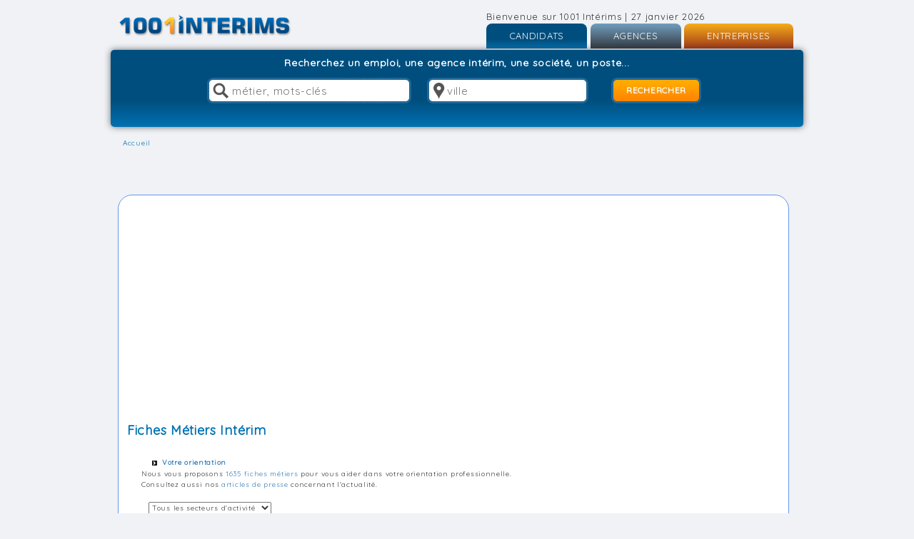

--- FILE ---
content_type: text/html
request_url: https://www.1001interims.com/fiche_metier.php
body_size: 32043
content:

<!DOCTYPE HTML>
<html>
<head>
<title>
Fiches Métiers Intérim - 1001interims.com</title>
<meta http-equiv="Content-Type" content="text/html; charset=ISO-8859-1">
		<meta name="language" content="fr-FR"/>		
		<meta http-equiv="X-UA-Compatible" content="IE=edge,chrome=1" />
		<meta name="viewport" content="width=device-width, target-densitydpi=device-dpi">
		<meta name="description" content="1001 Intérims vous propose des fiches métiers pour vous aider dans votre orientation professionnelle. Consultez les offres d'emploi intérim, cdd, cdi et postulez sur 1001interims.com.">
		<meta name="keywords" content="1001,intérim,interim,1001 interims,1001interims,travail temporaire,emploi,emploi interim,cdd,cdi,job,jobs,recrutement,recrutement interim,offre d'emploi,offres d'emploi,offres d'emploi interim,recherche d'emploi,cvtheque,cv,annonces,annuaire interim,ressources humaines,mission interim,rh,mission,mission temporaire,préembauche,interimaire,drh,mission longue,mission courte,embauche,CV,lettre de motivation,fiches métiers,actualité interim,boite interim,anpe,assedic,metiers,conseils carrière,tertiaire,batiment,industrie,secretaire,comptable,commercial,bilingue">
		<meta name="copyright" content="1001interims 2026">
		<meta name="author" content="1001interims">
		<meta name="robots" content="index,follow,archive">
		<meta name="google-site-verification" content="cZPBqYNY3WHM7Fvt4il_sApwjTIfwb6-FRCUNfK87LM" />
		<link rel="shortcut icon" type="image/x-icon" href="https://www.1001interims.com/favicon.ico"></title>

<meta http-equiv="Content-Type" content="text/html; charset=ISO-8859-1">
		<meta name="language" content="fr-FR"/>		
		<meta http-equiv="X-UA-Compatible" content="IE=edge,chrome=1" />
		<meta name="viewport" content="width=device-width, target-densitydpi=device-dpi">
		<meta name="description" content="Notre mission est de vous mettre en relation avec les recruteurs et agences intérim spécialisés dans votre secteur d'activité, à travers des offres d'emploi intérim, dépôt de cv, fiches métiers, etc.">
		<meta name="keywords" content="1001,intérim,interim,1001 interims,1001interims,travail temporaire,emploi,emploi interim,cdd,cdi,job,jobs,recrutement,recrutement interim,offre d'emploi,offres d'emploi,offres d'emploi interim,recherche d'emploi,cvtheque,cv,annonces,annuaire interim,ressources humaines,mission interim,rh,mission,mission temporaire,préembauche,interimaire,drh,mission longue,mission courte,embauche,CV,lettre de motivation,fiches métiers,actualité interim,boite interim,anpe,assedic,metiers,conseils carrière,tertiaire,batiment,industrie,secretaire,comptable,commercial,bilingue">
		<meta name="copyright" content="1001interims 2026">
		<meta name="author" content="1001interims">
		<meta name="robots" content="index,follow,archive">
		<meta name="google-site-verification" content="cZPBqYNY3WHM7Fvt4il_sApwjTIfwb6-FRCUNfK87LM" />
		<link rel="shortcut icon" type="image/x-icon" href="https://www.1001interims.com/favicon.ico">
<!-- Styles CSS -->
<link rel="stylesheet" href="https://maxcdn.bootstrapcdn.com/bootstrap/3.3.6/css/bootstrap.min.css">
<link rel="stylesheet" href="css/reset.css" media="all">
<link rel="stylesheet" href="css/1001.css" media="all">
<link rel="stylesheet" href="css/styles.css" media="all">
<link rel="stylesheet" href="css/flexslider.css" media="all">
<link href='https://fonts.googleapis.com/css?family=Quicksand' rel='stylesheet' type='text/css'>

<!--[if lte IE 8]>
    <link rel="stylesheet" href="css/styles-ie.css" type="text/css" media="screen,projection" />
<![endif]-->
<!--[if lte IE 8]>
	<link rel="stylesheet" href="css/styles-ie.css" media="all">
<![endif]-->

<!-- html5.js for IE less than 9 -->
<!--[if lt IE 9]>
	<script src="http://html5shiv.googlecode.com/svn/trunk/html5.js"></script>
<![endif]-->

<!--[if lt IE 9]>
	<script src="js/ie678-patch.js"></script>
<![endif]-->

<!-- css3-mediaqueries.js for IE less than 9 -->
<!--[if lt IE 9]>
    <script src="http://css3-mediaqueries-js.googlecode.com/svn/trunk/css3-mediaqueries.js"></script>
<![endif]-->
<link rel="stylesheet" href="https://cdnjs.cloudflare.com/ajax/libs/jqueryui/1.12.1/jquery-ui.css" />
<!-- jQuery -->
<script src="https://www.1001interims.com/js/jquery_1-8-3.min.js"></script>
<!-- Modernizr -->
<script src="https://www.1001interims.com/js/modernizr.js"></script>
<!-- BOOTSTRAP SELECT-->
<script type="text/javascript" src="https://ajax.googleapis.com/ajax/libs/jquery/1.10.2/jquery.min.js"></script>
<script>window.jQuery || document.write('<script src="js/lp/vendor/jquery-1.10.2.min.js"><\/script>')</script>
<script type="text/javascript" src="https://www.1001interims.com/js/lp/bootstrap-select.js"></script>
<script src="https://netdna.bootstrapcdn.com/bootstrap/3.0.0/js/bootstrap.min.js"></script>
<script type="text/javascript" src="https://www.1001interims.com/js/lp/scripts.js"></script>
<script src="https://code.jquery.com/ui/1.12.1/jquery-ui.min.js" integrity="sha256-VazP97ZCwtekAsvgPBSUwPFKdrwD3unUfSGVYrahUqU=" crossorigin="anonymous"></script>
</head>

<body>

<!-- CONTAINER -->
<div id="container" class="container_12">
  <header class="header grid_16"> 
  <a href="https://www.1001interims.com" title="1001interims" alt="1001interims" class="logo"></a>
  <div id="connexion" class="grid_4 mob omega">
	<span class="hide2">Bienvenue sur 1001 Intérims | 27 janvier 2026</span>
      <ul id="menu-demo2">
        <li><a href="#" title="CANDIDATS">CANDIDATS</a>
          <ul>
                
            <li><a href="https://www.1001interims.com/inscription-candidats">Inscription</a></li>
            <li><a href="https://www.1001interims.com/connexion">Connexion</a></li>
                    </ul>
        </li>
        <li><a href="#" title="AGENCES">AGENCES</a>
          <ul>
            
            <li><a href="https://www.1001interims.com/inscription-agences-interim">Inscription</a></li>
            <li><a href="https://www.1001interims.com/login_agence.php">Connexion</a></li>
                    </ul>
        </li>
        <li class="last"><a href="#" title="ENTREPRISES">ENTREPRISES</a>
          <ul>
		    
            <li><a href="https://www.1001interims.com/inscription_entreprise.php">Inscription</a></li>
            <li><a href="https://www.1001interims.com/login_entreprise.php">Connexion</a></li>
                    </ul>
        </li>
      </ul>
    </div>
  </header>
   <section class="slider_search s-result grid_16">
    <article class="form"><p id="titre" style="width: 100%;	display: block;	margin-bottom: 10px;text-align:center;font-size: 1.4em;font-weight: bold;color: #FFF;">Recherchez un emploi, une agence int&eacute;rim, une soci&eacute;t&eacute;, un poste...</p>
      <form action="https://www.1001interims.com/jobs" method="get" name="search">
        <input name="who" type="text" value="" placeholder="métier, mots-clés" value=""  class="who-home term">
        <input name="where" type="text" value="" placeholder="ville" value="" class="where-home">
        <input value="RECHERCHER" type="submit">
      </form>
    </article>
  </section>
  
<section id="breadcrumb">
  <div class="container">
    <ol itemscope itemtype="http://schema.org/BreadcrumbList" class="bc-ul">
      <li itemprop="itemListElement" itemscope    itemtype="http://schema.org/ListItem"><a  itemprop="item"  class="dynNav" href="/"><span itemprop="name">Accueil</span></a> <meta itemprop="position" content="1" /> </li>  
  </div>
	</section>    

  <center>
	<div style="margin-top: 20px;">
        <section class="bloc_content grid_12">
   <div class="js-gads">
   <script data-ad-client="ca-pub-7029973415317532" async src="https://pagead2.googlesyndication.com/pagead/js/adsbygoogle.js"></script>
</div>
        </section>
     </div>
	</center>

  
 


















  <section id="content_txt" class="bloc_content grid_12">
    <div class="titre-bloc">
      <header>
        <h2>Fiches Métiers Intérim</h2>
      </header>
    </div>
	<div style=" margin-left:20px; margin-top:19px ">

												<div style=" margin-left:15px; margin-top:16px; margin-right:20px "><img alt="" style="margin-right:7px " src="pictures/common/1_z1.gif" border="0"><a href="fiche_metier.php" style="cursor:text;text-decoration:none;" onMouseOver="javascript:window.status='';return true;" onMouseOut="javascript:window.status='';return true;"><strong class="w1">Votre orientation</strong></a></div>
											<div style=" margin-left:10px; margin-top:1px; margin-right:20px; line-height:13px " class="w2">
											    <div align="justify">Nous vous proposons <a href=fiche_metier.php class="boxlinkred">1635 fiches métiers</a> pour vous aider dans votre orientation professionnelle.<br>Consultez aussi nos <a href="article.php" class="boxlinkred">articles de presse</a> concernant l'actualité.</div>
											</div>
											<form name="form1" style="margin:0; padding:0 ">
											<select name="secteur" style="width:172px;margin-left:10px;margin-top:6px;" class="select" onChange="javascript:window.location.href='fiche_metier.php?sect='+this.value;">
											<option value="0" selected>Tous les secteurs d'activité</option>
											<option value=23>Aéronautique</option><option value=1>Automobile</option><option value=2>Banque / Finance</option><option value=3>BTP / Bureau d'études</option><option value=18>Coiffure / Beauté</option><option value=4>Communication / Marketing</option><option value=5>Comptabilité / Audit</option><option value=24>Divers</option><option value=28>Droit / Juridique</option><option value=6>Electronique / Télécom</option><option value=19>Grande distribution</option><option value=21>Graphisme / Imprimerie</option><option value=7>Hôtesse / Standardiste</option><option value=27>Immobilier</option><option value=20>Industrie</option><option value=8>Informatique</option><option value=26>Nettoyage / Entretien</option><option value=25>Prêt-à-porter / Mode, Couture</option><option value=22>Ressources humaines</option><option value=9>Restauration / Hôtellerie</option><option value=10>Santé</option><option value=11>Secrétariat</option><option value=12>Sécurité / Gardiennage</option><option value=13>Télémarketing</option><option value=16>Tourisme</option><option value=14>Transport / Logistique</option><option value=15>Vente / Commerce</option></select>
											</form>
											<div style=" margin-left:10px; margin-top:16px; margin-right:20px " class="w1"><img src="pictures/bannieres/skyscraper/28.gif" width="172" height="400" style="cursor:pointer;" onclick="javascript:pub=window.open('saveclics.php?id=28&code=bade1f80af4610ead71c0c8e7c330cee&prec=fiche_metier.php', 'publicite', 'toolbar=yes,location=yes,directories=yes,status=yes,menubar=yes,scrollbars=yes,resizable=yes,copyhistory=yes,width='+screen.availWidth+',height='+screen.availHeight+',top=0,left=0');pub.focus();" onmouseover="javascript:window.status='Aller sur le site web de Connectt Travail Temporaire';return true;" onmouseout="javascript:window.status='';return true;" alt="Connectt Travail Temporaire" title="Connectt Travail Temporaire"></div>





												<table width="100%" height="15" border="0" cellspacing="0" cellpadding="0">
												<tr><td colspan=2 valign=top><a href="fiche_metier.php" class="w" style="cursor:text;text-decoration:none;" onMouseOver="javascript:window.status='';return true;" onMouseOut="javascript:window.status='';return true;"><b>Fiches Métiers Intérim</b></a></td></tr>
												</table>
											</div>
											<div style="margin-left:20px; margin-bottom:15px">	
												<table width="100%" border="0" cellspacing="0" cellpadding="0">
												<tr><td valign=top width=354 class="tab_right_fiche_metier">
													<div style="margin-top:15px; margin-right:20px; line-height:13px " class="w1">
													 <div align="justify">
													  													  <div class="red3" style=" margin-bottom:3px "><a href="fiche_metier.php?sect=23" class="red3" style="text-decoration:none"><b>A&eacute;ronautique (2)</b></a></div>
													  <table border=0 cellspacing=0 cellpadding=2 class="w1">
													  													  <tr><td valign=top style="padding-left:0px;"><img src="pictures/common/2_z1.gif" style="margin-top:4px"></td><td style="padding-left:4px;"><a href="fiche_metier.php?id=1886" class="bodylinkwhite">Agent d'escale - agente d'escale</a></td></tr>
													  													  <tr><td valign=top style="padding-left:0px;"><img src="pictures/common/2_z1.gif" style="margin-top:4px"></td><td style="padding-left:4px;"><a href="fiche_metier.php?id=1987" class="bodylinkwhite">Maintenicien/maintenicienne en m&eacute;canique a&eacute;ronautique</a></td></tr>
													  													  </table>
													  													  <br><div class="red3" style=" margin-bottom:3px "><a href="fiche_metier.php?sect=1" class="red3" style="text-decoration:none"><b>Automobile (1)</b></a></div>
													  <table border=0 cellspacing=0 cellpadding=2 class="w1">
													  													  <tr><td valign=top style="padding-left:0px;"><img src="pictures/common/2_z1.gif" style="margin-top:4px"></td><td style="padding-left:4px;"><a href="fiche_metier.php?id=1988" class="bodylinkwhite">Maintenicien en instruments de bord, &eacute;quipements &eacute;lectriques et &eacute;lectroniques</a></td></tr>
													  													  </table>
													  													  <br><div class="red3" style=" margin-bottom:3px "><a href="fiche_metier.php?sect=2" class="red3" style="text-decoration:none"><b>Banque / Finance (20)</b></a></div>
													  <table border=0 cellspacing=0 cellpadding=2 class="w1">
													  													  <tr><td valign=top style="padding-left:0px;"><img src="pictures/common/2_z1.gif" style="margin-top:4px"></td><td style="padding-left:4px;"><a href="fiche_metier.php?id=1070" class="bodylinkwhite">Animateur commercial/animatrice commerciale (banque)</a></td></tr>
													  													  <tr><td valign=top style="padding-left:0px;"><img src="pictures/common/2_z1.gif" style="margin-top:4px"></td><td style="padding-left:4px;"><a href="fiche_metier.php?id=1066" class="bodylinkwhite">Animateur/animatrice d&eacute;veloppement banque</a></td></tr>
													  													  <tr><td valign=top style="padding-left:0px;"><img src="pictures/common/2_z1.gif" style="margin-top:4px"></td><td style="padding-left:4px;"><a href="fiche_metier.php?id=1071" class="bodylinkwhite">Animateur/animatrice d&eacute;veloppement banque</a></td></tr>
													  													  <tr><td valign=top style="padding-left:0px;"><img src="pictures/common/2_z1.gif" style="margin-top:4px"></td><td style="padding-left:4px;"><a href="fiche_metier.php?id=1059" class="bodylinkwhite">Attach&eacute;/attach&eacute;e de gestion sous mandat</a></td></tr>
													  													  <tr><td valign=top style="padding-left:0px;"><img src="pictures/common/2_z1.gif" style="margin-top:4px"></td><td style="padding-left:4px;"><a href="fiche_metier.php?id=1067" class="bodylinkwhite">Charg&eacute;/charg&eacute;e d'affaires (banque)</a></td></tr>
													  													  <tr><td valign=top style="padding-left:0px;"><img src="pictures/common/2_z1.gif" style="margin-top:4px"></td><td style="padding-left:4px;"><a href="fiche_metier.php?id=1064" class="bodylinkwhite">Charg&eacute;/charg&eacute;e de client&egrave;le titres</a></td></tr>
													  													  <tr><td valign=top style="padding-left:0px;"><img src="pictures/common/2_z1.gif" style="margin-top:4px"></td><td style="padding-left:4px;"><a href="fiche_metier.php?id=1068" class="bodylinkwhite">Chef de ligne client&egrave;le (banque)</a></td></tr>
													  													  <tr><td valign=top style="padding-left:0px;"><img src="pictures/common/2_z1.gif" style="margin-top:4px"></td><td style="padding-left:4px;"><a href="fiche_metier.php?id=1053" class="bodylinkwhite">Chef de service titres</a></td></tr>
													  													  <tr><td valign=top style="padding-left:0px;"><img src="pictures/common/2_z1.gif" style="margin-top:4px"></td><td style="padding-left:4px;"><a href="fiche_metier.php?id=1054" class="bodylinkwhite">Conseiller financier/conseill&egrave;re financi&egrave;re</a></td></tr>
													  													  <tr><td valign=top style="padding-left:0px;"><img src="pictures/common/2_z1.gif" style="margin-top:4px"></td><td style="padding-left:4px;"><a href="fiche_metier.php?id=1065" class="bodylinkwhite">Conseiller/conseill&egrave;re en gestion de capitaux</a></td></tr>
													  													  <tr><td valign=top style="padding-left:0px;"><img src="pictures/common/2_z1.gif" style="margin-top:4px"></td><td style="padding-left:4px;"><a href="fiche_metier.php?id=1055" class="bodylinkwhite">Conseiller/conseill&egrave;re en investissements priv&eacute;s</a></td></tr>
													  													  <tr><td valign=top style="padding-left:0px;"><img src="pictures/common/2_z1.gif" style="margin-top:4px"></td><td style="padding-left:4px;"><a href="fiche_metier.php?id=1060" class="bodylinkwhite">Conseiller/conseill&egrave;re en patrimoine</a></td></tr>
													  													  <tr><td valign=top style="padding-left:0px;"><img src="pictures/common/2_z1.gif" style="margin-top:4px"></td><td style="padding-left:4px;"><a href="fiche_metier.php?id=1061" class="bodylinkwhite">Financier international/financi&egrave;re internationale</a></td></tr>
													  													  <tr><td valign=top style="padding-left:0px;"><img src="pictures/common/2_z1.gif" style="margin-top:4px"></td><td style="padding-left:4px;"><a href="fiche_metier.php?id=1056" class="bodylinkwhite">G&eacute;rant/g&eacute;rante de fortune</a></td></tr>
													  													  <tr><td valign=top style="padding-left:0px;"><img src="pictures/common/2_z1.gif" style="margin-top:4px"></td><td style="padding-left:4px;"><a href="fiche_metier.php?id=1058" class="bodylinkwhite">G&eacute;rant/g&eacute;rante de portefeuille</a></td></tr>
													  													  <tr><td valign=top style="padding-left:0px;"><img src="pictures/common/2_z1.gif" style="margin-top:4px"></td><td style="padding-left:4px;"><a href="fiche_metier.php?id=1057" class="bodylinkwhite">G&eacute;rant/g&eacute;rante obligataire</a></td></tr>
													  													  <tr><td valign=top style="padding-left:0px;"><img src="pictures/common/2_z1.gif" style="margin-top:4px"></td><td style="padding-left:4px;"><a href="fiche_metier.php?id=1063" class="bodylinkwhite">Gestionnaire de patrimoine</a></td></tr>
													  													  <tr><td valign=top style="padding-left:0px;"><img src="pictures/common/2_z1.gif" style="margin-top:4px"></td><td style="padding-left:4px;"><a href="fiche_metier.php?id=1062" class="bodylinkwhite">Gestionnaire entreprise</a></td></tr>
													  													  <tr><td valign=top style="padding-left:0px;"><img src="pictures/common/2_z1.gif" style="margin-top:4px"></td><td style="padding-left:4px;"><a href="fiche_metier.php?id=1069" class="bodylinkwhite">Promoteur commercial/promotrice commerciale (banque)</a></td></tr>
													  													  <tr><td valign=top style="padding-left:0px;"><img src="pictures/common/2_z1.gif" style="margin-top:4px"></td><td style="padding-left:4px;"><a href="fiche_metier.php?id=1072" class="bodylinkwhite">Responsable client&egrave;le entreprise (banque)</a></td></tr>
													  													  </table>
													  													  <br><div class="red3" style=" margin-bottom:3px "><a href="fiche_metier.php?sect=3" class="red3" style="text-decoration:none"><b>BTP / Bureau d'&eacute;tudes (434)</b></a></div>
													  <table border=0 cellspacing=0 cellpadding=2 class="w1">
													  													  <tr><td valign=top style="padding-left:0px;"><img src="pictures/common/2_z1.gif" style="margin-top:4px"></td><td style="padding-left:4px;"><a href="fiche_metier.php?id=219" class="bodylinkwhite">Abatteur de carri&egrave;re</a></td></tr>
													  													  <tr><td valign=top style="padding-left:0px;"><img src="pictures/common/2_z1.gif" style="margin-top:4px"></td><td style="padding-left:4px;"><a href="fiche_metier.php?id=252" class="bodylinkwhite">Accrocheur</a></td></tr>
													  													  <tr><td valign=top style="padding-left:0px;"><img src="pictures/common/2_z1.gif" style="margin-top:4px"></td><td style="padding-left:4px;"><a href="fiche_metier.php?id=253" class="bodylinkwhite">Accrocheur-d&eacute;crocheur</a></td></tr>
													  													  <tr><td valign=top style="padding-left:0px;"><img src="pictures/common/2_z1.gif" style="margin-top:4px"></td><td style="padding-left:4px;"><a href="fiche_metier.php?id=360" class="bodylinkwhite">Agenceur/agenceuse de cuisine</a></td></tr>
													  													  <tr><td valign=top style="padding-left:0px;"><img src="pictures/common/2_z1.gif" style="margin-top:4px"></td><td style="padding-left:4px;"><a href="fiche_metier.php?id=27" class="bodylinkwhite">Agent d'entretien de la voie (sncf)</a></td></tr>
													  													  <tr><td valign=top style="padding-left:0px;"><img src="pictures/common/2_z1.gif" style="margin-top:4px"></td><td style="padding-left:4px;"><a href="fiche_metier.php?id=52" class="bodylinkwhite">Agent d'entretien qualifi&eacute; (sncf)</a></td></tr>
													  													  <tr><td valign=top style="padding-left:0px;"><img src="pictures/common/2_z1.gif" style="margin-top:4px"></td><td style="padding-left:4px;"><a href="fiche_metier.php?id=308" class="bodylinkwhite">Agent de construction de r&eacute;seaux et raccordements t&eacute;l&eacute;phoniques</a></td></tr>
													  													  <tr><td valign=top style="padding-left:0px;"><img src="pictures/common/2_z1.gif" style="margin-top:4px"></td><td style="padding-left:4px;"><a href="fiche_metier.php?id=312" class="bodylinkwhite">Agent de mise en route et de maintenance de la climatisation</a></td></tr>
													  													  <tr><td valign=top style="padding-left:0px;"><img src="pictures/common/2_z1.gif" style="margin-top:4px"></td><td style="padding-left:4px;"><a href="fiche_metier.php?id=26" class="bodylinkwhite">Agent de rotocascade</a></td></tr>
													  													  <tr><td valign=top style="padding-left:0px;"><img src="pictures/common/2_z1.gif" style="margin-top:4px"></td><td style="padding-left:4px;"><a href="fiche_metier.php?id=51" class="bodylinkwhite">Agent de travaux (dde)</a></td></tr>
													  													  <tr><td valign=top style="padding-left:0px;"><img src="pictures/common/2_z1.gif" style="margin-top:4px"></td><td style="padding-left:4px;"><a href="fiche_metier.php?id=309" class="bodylinkwhite">Agent des lignes (r&eacute;seau t&eacute;l&eacute;phonique)</a></td></tr>
													  													  <tr><td valign=top style="padding-left:0px;"><img src="pictures/common/2_z1.gif" style="margin-top:4px"></td><td style="padding-left:4px;"><a href="fiche_metier.php?id=53" class="bodylinkwhite">Agent des travaux publics de l'etat</a></td></tr>
													  													  <tr><td valign=top style="padding-left:0px;"><img src="pictures/common/2_z1.gif" style="margin-top:4px"></td><td style="padding-left:4px;"><a href="fiche_metier.php?id=28" class="bodylinkwhite">Agent technique de marbrerie fun&eacute;raire</a></td></tr>
													  													  <tr><td valign=top style="padding-left:0px;"><img src="pictures/common/2_z1.gif" style="margin-top:4px"></td><td style="padding-left:4px;"><a href="fiche_metier.php?id=4" class="bodylinkwhite">Aide-ma&ccedil;on</a></td></tr>
													  													  <tr><td valign=top style="padding-left:0px;"><img src="pictures/common/2_z1.gif" style="margin-top:4px"></td><td style="padding-left:4px;"><a href="fiche_metier.php?id=5" class="bodylinkwhite">Aide-ouvrier professionnel/aide-ouvri&egrave;re professionnelle</a></td></tr>
													  													  <tr><td valign=top style="padding-left:0px;"><img src="pictures/common/2_z1.gif" style="margin-top:4px"></td><td style="padding-left:4px;"><a href="fiche_metier.php?id=254" class="bodylinkwhite">Appareilleur/appareilleuse</a></td></tr>
													  													  <tr><td valign=top style="padding-left:0px;"><img src="pictures/common/2_z1.gif" style="margin-top:4px"></td><td style="padding-left:4px;"><a href="fiche_metier.php?id=217" class="bodylinkwhite">Applicateur/applicatrice d'asphalte</a></td></tr>
													  													  <tr><td valign=top style="padding-left:0px;"><img src="pictures/common/2_z1.gif" style="margin-top:4px"></td><td style="padding-left:4px;"><a href="fiche_metier.php?id=408" class="bodylinkwhite">Applicateur/applicatrice d'enduits</a></td></tr>
													  													  <tr><td valign=top style="padding-left:0px;"><img src="pictures/common/2_z1.gif" style="margin-top:4px"></td><td style="padding-left:4px;"><a href="fiche_metier.php?id=201" class="bodylinkwhite">Applicateur/applicatrice d'&eacute;tanch&eacute;it&eacute;</a></td></tr>
													  													  <tr><td valign=top style="padding-left:0px;"><img src="pictures/common/2_z1.gif" style="margin-top:4px"></td><td style="padding-left:4px;"><a href="fiche_metier.php?id=218" class="bodylinkwhite">Applicateur/applicatrice de produits de synth&egrave;se</a></td></tr>
													  													  <tr><td valign=top style="padding-left:0px;"><img src="pictures/common/2_z1.gif" style="margin-top:4px"></td><td style="padding-left:4px;"><a href="fiche_metier.php?id=407" class="bodylinkwhite">Applicateur/applicatrice de r&eacute;sines sur sol</a></td></tr>
													  													  <tr><td valign=top style="padding-left:0px;"><img src="pictures/common/2_z1.gif" style="margin-top:4px"></td><td style="padding-left:4px;"><a href="fiche_metier.php?id=1878" class="bodylinkwhite">Architecte</a></td></tr>
													  													  <tr><td valign=top style="padding-left:0px;"><img src="pictures/common/2_z1.gif" style="margin-top:4px"></td><td style="padding-left:4px;"><a href="fiche_metier.php?id=1879" class="bodylinkwhite">Architecte d'int&eacute;rieur</a></td></tr>
													  													  <tr><td valign=top style="padding-left:0px;"><img src="pictures/common/2_z1.gif" style="margin-top:4px"></td><td style="padding-left:4px;"><a href="fiche_metier.php?id=255" class="bodylinkwhite">Artificier</a></td></tr>
													  													  <tr><td valign=top style="padding-left:0px;"><img src="pictures/common/2_z1.gif" style="margin-top:4px"></td><td style="padding-left:4px;"><a href="fiche_metier.php?id=215" class="bodylinkwhite">Asphalteur</a></td></tr>
													  													  <tr><td valign=top style="padding-left:0px;"><img src="pictures/common/2_z1.gif" style="margin-top:4px"></td><td style="padding-left:4px;"><a href="fiche_metier.php?id=125" class="bodylinkwhite">Atrier</a></td></tr>
													  													  <tr><td valign=top style="padding-left:0px;"><img src="pictures/common/2_z1.gif" style="margin-top:4px"></td><td style="padding-left:4px;"><a href="fiche_metier.php?id=54" class="bodylinkwhite">Bancheur</a></td></tr>
													  													  <tr><td valign=top style="padding-left:0px;"><img src="pictures/common/2_z1.gif" style="margin-top:4px"></td><td style="padding-left:4px;"><a href="fiche_metier.php?id=78" class="bodylinkwhite">Bancheur-coffreur</a></td></tr>
													  													  <tr><td valign=top style="padding-left:0px;"><img src="pictures/common/2_z1.gif" style="margin-top:4px"></td><td style="padding-left:4px;"><a href="fiche_metier.php?id=190" class="bodylinkwhite">Bardeautier</a></td></tr>
													  													  <tr><td valign=top style="padding-left:0px;"><img src="pictures/common/2_z1.gif" style="margin-top:4px"></td><td style="padding-left:4px;"><a href="fiche_metier.php?id=150" class="bodylinkwhite">Bardeur</a></td></tr>
													  													  <tr><td valign=top style="padding-left:0px;"><img src="pictures/common/2_z1.gif" style="margin-top:4px"></td><td style="padding-left:4px;"><a href="fiche_metier.php?id=151" class="bodylinkwhite">Bardeur isoleur/bardeuse isoleuse</a></td></tr>
													  													  <tr><td valign=top style="padding-left:0px;"><img src="pictures/common/2_z1.gif" style="margin-top:4px"></td><td style="padding-left:4px;"><a href="fiche_metier.php?id=55" class="bodylinkwhite">B&eacute;tonneur</a></td></tr>
													  													  <tr><td valign=top style="padding-left:0px;"><img src="pictures/common/2_z1.gif" style="margin-top:4px"></td><td style="padding-left:4px;"><a href="fiche_metier.php?id=77" class="bodylinkwhite">B&eacute;tonnier</a></td></tr>
													  													  <tr><td valign=top style="padding-left:0px;"><img src="pictures/common/2_z1.gif" style="margin-top:4px"></td><td style="padding-left:4px;"><a href="fiche_metier.php?id=56" class="bodylinkwhite">Boiseur/boiseuse</a></td></tr>
													  													  <tr><td valign=top style="padding-left:0px;"><img src="pictures/common/2_z1.gif" style="margin-top:4px"></td><td style="padding-left:4px;"><a href="fiche_metier.php?id=19" class="bodylinkwhite">Borneur/borneuse</a></td></tr>
													  													  <tr><td valign=top style="padding-left:0px;"><img src="pictures/common/2_z1.gif" style="margin-top:4px"></td><td style="padding-left:4px;"><a href="fiche_metier.php?id=220" class="bodylinkwhite">Boutefeu</a></td></tr>
													  													  <tr><td valign=top style="padding-left:0px;"><img src="pictures/common/2_z1.gif" style="margin-top:4px"></td><td style="padding-left:4px;"><a href="fiche_metier.php?id=126" class="bodylinkwhite">Brasqueur</a></td></tr>
													  													  <tr><td valign=top style="padding-left:0px;"><img src="pictures/common/2_z1.gif" style="margin-top:4px"></td><td style="padding-left:4px;"><a href="fiche_metier.php?id=127" class="bodylinkwhite">Briqueteur</a></td></tr>
													  													  <tr><td valign=top style="padding-left:0px;"><img src="pictures/common/2_z1.gif" style="margin-top:4px"></td><td style="padding-left:4px;"><a href="fiche_metier.php?id=216" class="bodylinkwhite">Calorifugeur</a></td></tr>
													  													  <tr><td valign=top style="padding-left:0px;"><img src="pictures/common/2_z1.gif" style="margin-top:4px"></td><td style="padding-left:4px;"><a href="fiche_metier.php?id=29" class="bodylinkwhite">Canalisateur/canalisatrice</a></td></tr>
													  													  <tr><td valign=top style="padding-left:0px;"><img src="pictures/common/2_z1.gif" style="margin-top:4px"></td><td style="padding-left:4px;"><a href="fiche_metier.php?id=20" class="bodylinkwhite">Cantonnier</a></td></tr>
													  													  <tr><td valign=top style="padding-left:0px;"><img src="pictures/common/2_z1.gif" style="margin-top:4px"></td><td style="padding-left:4px;"><a href="fiche_metier.php?id=1856" class="bodylinkwhite">Carreleur - carreleuse</a></td></tr>
													  													  <tr><td valign=top style="padding-left:0px;"><img src="pictures/common/2_z1.gif" style="margin-top:4px"></td><td style="padding-left:4px;"><a href="fiche_metier.php?id=365" class="bodylinkwhite">Carreleur-fa&iuml;encier/carreleuse-fa&iuml;enci&egrave;re</a></td></tr>
													  													  <tr><td valign=top style="padding-left:0px;"><img src="pictures/common/2_z1.gif" style="margin-top:4px"></td><td style="padding-left:4px;"><a href="fiche_metier.php?id=380" class="bodylinkwhite">Carreleur-fa&iuml;encier/carreleuse-fa&iuml;enci&egrave;re mosa&iuml;ste</a></td></tr>
													  													  <tr><td valign=top style="padding-left:0px;"><img src="pictures/common/2_z1.gif" style="margin-top:4px"></td><td style="padding-left:4px;"><a href="fiche_metier.php?id=364" class="bodylinkwhite">Carreleur/carreleuse</a></td></tr>
													  													  <tr><td valign=top style="padding-left:0px;"><img src="pictures/common/2_z1.gif" style="margin-top:4px"></td><td style="padding-left:4px;"><a href="fiche_metier.php?id=366" class="bodylinkwhite">Carreleur/carreleuse mosa&iuml;ste</a></td></tr>
													  													  <tr><td valign=top style="padding-left:0px;"><img src="pictures/common/2_z1.gif" style="margin-top:4px"></td><td style="padding-left:4px;"><a href="fiche_metier.php?id=221" class="bodylinkwhite">Carrier</a></td></tr>
													  													  <tr><td valign=top style="padding-left:0px;"><img src="pictures/common/2_z1.gif" style="margin-top:4px"></td><td style="padding-left:4px;"><a href="fiche_metier.php?id=256" class="bodylinkwhite">Carrier &eacute;baucheur</a></td></tr>
													  													  <tr><td valign=top style="padding-left:0px;"><img src="pictures/common/2_z1.gif" style="margin-top:4px"></td><td style="padding-left:4px;"><a href="fiche_metier.php?id=257" class="bodylinkwhite">Carrier fendeur de fond</a></td></tr>
													  													  <tr><td valign=top style="padding-left:0px;"><img src="pictures/common/2_z1.gif" style="margin-top:4px"></td><td style="padding-left:4px;"><a href="fiche_metier.php?id=258" class="bodylinkwhite">Carrier scieur de masse</a></td></tr>
													  													  <tr><td valign=top style="padding-left:0px;"><img src="pictures/common/2_z1.gif" style="margin-top:4px"></td><td style="padding-left:4px;"><a href="fiche_metier.php?id=310" class="bodylinkwhite">Cat&eacute;nairiste</a></td></tr>
													  													  <tr><td valign=top style="padding-left:0px;"><img src="pictures/common/2_z1.gif" style="margin-top:4px"></td><td style="padding-left:4px;"><a href="fiche_metier.php?id=128" class="bodylinkwhite">Chapiste</a></td></tr>
													  													  <tr><td valign=top style="padding-left:0px;"><img src="pictures/common/2_z1.gif" style="margin-top:4px"></td><td style="padding-left:4px;"><a href="fiche_metier.php?id=1874" class="bodylinkwhite">Charg&eacute; d'affaires btp</a></td></tr>
													  													  <tr><td valign=top style="padding-left:0px;"><img src="pictures/common/2_z1.gif" style="margin-top:4px"></td><td style="padding-left:4px;"><a href="fiche_metier.php?id=259" class="bodylinkwhite">Chargeur aux cages</a></td></tr>
													  													  <tr><td valign=top style="padding-left:0px;"><img src="pictures/common/2_z1.gif" style="margin-top:4px"></td><td style="padding-left:4px;"><a href="fiche_metier.php?id=182" class="bodylinkwhite">Charpentier (poseur)</a></td></tr>
													  													  <tr><td valign=top style="padding-left:0px;"><img src="pictures/common/2_z1.gif" style="margin-top:4px"></td><td style="padding-left:4px;"><a href="fiche_metier.php?id=1859" class="bodylinkwhite">Charpentier - charpenti&egrave;re</a></td></tr>
													  													  <tr><td valign=top style="padding-left:0px;"><img src="pictures/common/2_z1.gif" style="margin-top:4px"></td><td style="padding-left:4px;"><a href="fiche_metier.php?id=183" class="bodylinkwhite">Charpentier bois (poseur)</a></td></tr>
													  													  <tr><td valign=top style="padding-left:0px;"><img src="pictures/common/2_z1.gif" style="margin-top:4px"></td><td style="padding-left:4px;"><a href="fiche_metier.php?id=184" class="bodylinkwhite">Charpentier bois lamell&eacute;-coll&eacute;</a></td></tr>
													  													  <tr><td valign=top style="padding-left:0px;"><img src="pictures/common/2_z1.gif" style="margin-top:4px"></td><td style="padding-left:4px;"><a href="fiche_metier.php?id=74" class="bodylinkwhite">Charpentier coffreur coffreuse</a></td></tr>
													  													  <tr><td valign=top style="padding-left:0px;"><img src="pictures/common/2_z1.gif" style="margin-top:4px"></td><td style="padding-left:4px;"><a href="fiche_metier.php?id=185" class="bodylinkwhite">Charpentier fermettes</a></td></tr>
													  													  <tr><td valign=top style="padding-left:0px;"><img src="pictures/common/2_z1.gif" style="margin-top:4px"></td><td style="padding-left:4px;"><a href="fiche_metier.php?id=152" class="bodylinkwhite">Charpentier m&eacute;tallique</a></td></tr>
													  													  <tr><td valign=top style="padding-left:0px;"><img src="pictures/common/2_z1.gif" style="margin-top:4px"></td><td style="padding-left:4px;"><a href="fiche_metier.php?id=186" class="bodylinkwhite">Charpentier poseur</a></td></tr>
													  													  <tr><td valign=top style="padding-left:0px;"><img src="pictures/common/2_z1.gif" style="margin-top:4px"></td><td style="padding-left:4px;"><a href="fiche_metier.php?id=313" class="bodylinkwhite">Chauffagiste</a></td></tr>
													  													  <tr><td valign=top style="padding-left:0px;"><img src="pictures/common/2_z1.gif" style="margin-top:4px"></td><td style="padding-left:4px;"><a href="fiche_metier.php?id=49" class="bodylinkwhite">Chef d'entretien de la voie</a></td></tr>
													  													  <tr><td valign=top style="padding-left:0px;"><img src="pictures/common/2_z1.gif" style="margin-top:4px"></td><td style="padding-left:4px;"><a href="fiche_metier.php?id=361" class="bodylinkwhite">Chef d'&eacute;quipe (agencement)</a></td></tr>
													  													  <tr><td valign=top style="padding-left:0px;"><img src="pictures/common/2_z1.gif" style="margin-top:4px"></td><td style="padding-left:4px;"><a href="fiche_metier.php?id=381" class="bodylinkwhite">Chef d'&eacute;quipe (carreleur)/chef d'&eacute;quipe (carreleuse)</a></td></tr>
													  													  <tr><td valign=top style="padding-left:0px;"><img src="pictures/common/2_z1.gif" style="margin-top:4px"></td><td style="padding-left:4px;"><a href="fiche_metier.php?id=188" class="bodylinkwhite">Chef d'&eacute;quipe (charpente)</a></td></tr>
													  													  <tr><td valign=top style="padding-left:0px;"><img src="pictures/common/2_z1.gif" style="margin-top:4px"></td><td style="padding-left:4px;"><a href="fiche_metier.php?id=335" class="bodylinkwhite">Chef d'&eacute;quipe (chauffagiste)</a></td></tr>
													  													  <tr><td valign=top style="padding-left:0px;"><img src="pictures/common/2_z1.gif" style="margin-top:4px"></td><td style="padding-left:4px;"><a href="fiche_metier.php?id=75" class="bodylinkwhite">Chef d'&eacute;quipe (coffreur)</a></td></tr>
													  													  <tr><td valign=top style="padding-left:0px;"><img src="pictures/common/2_z1.gif" style="margin-top:4px"></td><td style="padding-left:4px;"><a href="fiche_metier.php?id=200" class="bodylinkwhite">Chef d'&eacute;quipe (couvreur)</a></td></tr>
													  													  <tr><td valign=top style="padding-left:0px;"><img src="pictures/common/2_z1.gif" style="margin-top:4px"></td><td style="padding-left:4px;"><a href="fiche_metier.php?id=311" class="bodylinkwhite">Chef d'&eacute;quipe (&eacute;lectricien)/chef d'&eacute;quipe (&eacute;lectricienne)</a></td></tr>
													  													  <tr><td valign=top style="padding-left:0px;"><img src="pictures/common/2_z1.gif" style="margin-top:4px"></td><td style="padding-left:4px;"><a href="fiche_metier.php?id=261" class="bodylinkwhite">Chef d'&eacute;quipe (extraction, fente, sciage...)</a></td></tr>
													  													  <tr><td valign=top style="padding-left:0px;"><img src="pictures/common/2_z1.gif" style="margin-top:4px"></td><td style="padding-left:4px;"><a href="fiche_metier.php?id=76" class="bodylinkwhite">Chef d'&eacute;quipe (ferrailleur)/chef d'&eacute;quipe (ferrailleuse)</a></td></tr>
													  													  <tr><td valign=top style="padding-left:0px;"><img src="pictures/common/2_z1.gif" style="margin-top:4px"></td><td style="padding-left:4px;"><a href="fiche_metier.php?id=284" class="bodylinkwhite">Chef d'&eacute;quipe (foreur)</a></td></tr>
													  													  <tr><td valign=top style="padding-left:0px;"><img src="pictures/common/2_z1.gif" style="margin-top:4px"></td><td style="padding-left:4px;"><a href="fiche_metier.php?id=129" class="bodylinkwhite">Chef d'&eacute;quipe (ma&ccedil;on)</a></td></tr>
													  													  <tr><td valign=top style="padding-left:0px;"><img src="pictures/common/2_z1.gif" style="margin-top:4px"></td><td style="padding-left:4px;"><a href="fiche_metier.php?id=153" class="bodylinkwhite">Chef d'&eacute;quipe (montage levage)</a></td></tr>
													  													  <tr><td valign=top style="padding-left:0px;"><img src="pictures/common/2_z1.gif" style="margin-top:4px"></td><td style="padding-left:4px;"><a href="fiche_metier.php?id=409" class="bodylinkwhite">Chef d'&eacute;quipe (peinture)</a></td></tr>
													  													  <tr><td valign=top style="padding-left:0px;"><img src="pictures/common/2_z1.gif" style="margin-top:4px"></td><td style="padding-left:4px;"><a href="fiche_metier.php?id=130" class="bodylinkwhite">Chef d'&eacute;quipe (pl&acirc;trier)</a></td></tr>
													  													  <tr><td valign=top style="padding-left:0px;"><img src="pictures/common/2_z1.gif" style="margin-top:4px"></td><td style="padding-left:4px;"><a href="fiche_metier.php?id=336" class="bodylinkwhite">Chef d'&eacute;quipe (plombier)</a></td></tr>
													  													  <tr><td valign=top style="padding-left:0px;"><img src="pictures/common/2_z1.gif" style="margin-top:4px"></td><td style="padding-left:4px;"><a href="fiche_metier.php?id=434" class="bodylinkwhite">Chef d'&eacute;quipe (pose de menuiseries)</a></td></tr>
													  													  <tr><td valign=top style="padding-left:0px;"><img src="pictures/common/2_z1.gif" style="margin-top:4px"></td><td style="padding-left:4px;"><a href="fiche_metier.php?id=435" class="bodylinkwhite">Chef d'&eacute;quipe (pose de miroiterie)</a></td></tr>
													  													  <tr><td valign=top style="padding-left:0px;"><img src="pictures/common/2_z1.gif" style="margin-top:4px"></td><td style="padding-left:4px;"><a href="fiche_metier.php?id=390" class="bodylinkwhite">Chef d'&eacute;quipe (solier-moquettiste)</a></td></tr>
													  													  <tr><td valign=top style="padding-left:0px;"><img src="pictures/common/2_z1.gif" style="margin-top:4px"></td><td style="padding-left:4px;"><a href="fiche_metier.php?id=1875" class="bodylinkwhite">Chef d'&eacute;quipe btp</a></td></tr>
													  													  <tr><td valign=top style="padding-left:0px;"><img src="pictures/common/2_z1.gif" style="margin-top:4px"></td><td style="padding-left:4px;"><a href="fiche_metier.php?id=262" class="bodylinkwhite">Chef d'&eacute;quipe de mines</a></td></tr>
													  													  <tr><td valign=top style="padding-left:0px;"><img src="pictures/common/2_z1.gif" style="margin-top:4px"></td><td style="padding-left:4px;"><a href="fiche_metier.php?id=50" class="bodylinkwhite">Chef d'&eacute;quipe des travaux de voirie communaux</a></td></tr>
													  													  <tr><td valign=top style="padding-left:0px;"><img src="pictures/common/2_z1.gif" style="margin-top:4px"></td><td style="padding-left:4px;"><a href="fiche_metier.php?id=154" class="bodylinkwhite">Chef d'&eacute;quipe en construction m&eacute;tallique (charpentes, pyl&ocirc;nes, chapiteaux...)</a></td></tr>
													  													  <tr><td valign=top style="padding-left:0px;"><img src="pictures/common/2_z1.gif" style="margin-top:4px"></td><td style="padding-left:4px;"><a href="fiche_metier.php?id=260" class="bodylinkwhite">Chef de carri&egrave;re</a></td></tr>
													  													  <tr><td valign=top style="padding-left:0px;"><img src="pictures/common/2_z1.gif" style="margin-top:4px"></td><td style="padding-left:4px;"><a href="fiche_metier.php?id=1876" class="bodylinkwhite">Chef de chantier</a></td></tr>
													  													  <tr><td valign=top style="padding-left:0px;"><img src="pictures/common/2_z1.gif" style="margin-top:4px"></td><td style="padding-left:4px;"><a href="fiche_metier.php?id=80" class="bodylinkwhite">Cimentier</a></td></tr>
													  													  <tr><td valign=top style="padding-left:0px;"><img src="pictures/common/2_z1.gif" style="margin-top:4px"></td><td style="padding-left:4px;"><a href="fiche_metier.php?id=121" class="bodylinkwhite">Cimentier applicateur</a></td></tr>
													  													  <tr><td valign=top style="padding-left:0px;"><img src="pictures/common/2_z1.gif" style="margin-top:4px"></td><td style="padding-left:4px;"><a href="fiche_metier.php?id=122" class="bodylinkwhite">Cimentier enduiseur</a></td></tr>
													  													  <tr><td valign=top style="padding-left:0px;"><img src="pictures/common/2_z1.gif" style="margin-top:4px"></td><td style="padding-left:4px;"><a href="fiche_metier.php?id=123" class="bodylinkwhite">Cimentier ravaleur</a></td></tr>
													  													  <tr><td valign=top style="padding-left:0px;"><img src="pictures/common/2_z1.gif" style="margin-top:4px"></td><td style="padding-left:4px;"><a href="fiche_metier.php?id=263" class="bodylinkwhite">Cliveur</a></td></tr>
													  													  <tr><td valign=top style="padding-left:0px;"><img src="pictures/common/2_z1.gif" style="margin-top:4px"></td><td style="padding-left:4px;"><a href="fiche_metier.php?id=57" class="bodylinkwhite">Coffreur</a></td></tr>
													  													  <tr><td valign=top style="padding-left:0px;"><img src="pictures/common/2_z1.gif" style="margin-top:4px"></td><td style="padding-left:4px;"><a href="fiche_metier.php?id=149" class="bodylinkwhite">Coffreur</a></td></tr>
													  													  <tr><td valign=top style="padding-left:0px;"><img src="pictures/common/2_z1.gif" style="margin-top:4px"></td><td style="padding-left:4px;"><a href="fiche_metier.php?id=72" class="bodylinkwhite">Coffreur bancheur</a></td></tr>
													  													  <tr><td valign=top style="padding-left:0px;"><img src="pictures/common/2_z1.gif" style="margin-top:4px"></td><td style="padding-left:4px;"><a href="fiche_metier.php?id=73" class="bodylinkwhite">Coffreur m&eacute;tallique</a></td></tr>
													  													  <tr><td valign=top style="padding-left:0px;"><img src="pictures/common/2_z1.gif" style="margin-top:4px"></td><td style="padding-left:4px;"><a href="fiche_metier.php?id=58" class="bodylinkwhite">Coffreur-boiseur</a></td></tr>
													  													  <tr><td valign=top style="padding-left:0px;"><img src="pictures/common/2_z1.gif" style="margin-top:4px"></td><td style="padding-left:4px;"><a href="fiche_metier.php?id=71" class="bodylinkwhite">Coffreur-boiseur-escali&eacute;teur</a></td></tr>
													  													  <tr><td valign=top style="padding-left:0px;"><img src="pictures/common/2_z1.gif" style="margin-top:4px"></td><td style="padding-left:4px;"><a href="fiche_metier.php?id=59" class="bodylinkwhite">Coffreur-ferrailleur</a></td></tr>
													  													  <tr><td valign=top style="padding-left:0px;"><img src="pictures/common/2_z1.gif" style="margin-top:4px"></td><td style="padding-left:4px;"><a href="fiche_metier.php?id=1871" class="bodylinkwhite">Conducteur d'engins de travaux publics</a></td></tr>
													  													  <tr><td valign=top style="padding-left:0px;"><img src="pictures/common/2_z1.gif" style="margin-top:4px"></td><td style="padding-left:4px;"><a href="fiche_metier.php?id=1894" class="bodylinkwhite">Conducteur d'engins de travaux publics - conductrice d'engins de travaux publics</a></td></tr>
													  													  <tr><td valign=top style="padding-left:0px;"><img src="pictures/common/2_z1.gif" style="margin-top:4px"></td><td style="padding-left:4px;"><a href="fiche_metier.php?id=1877" class="bodylinkwhite">Conducteur de travaux - conductrice de travaux</a></td></tr>
													  													  <tr><td valign=top style="padding-left:0px;"><img src="pictures/common/2_z1.gif" style="margin-top:4px"></td><td style="padding-left:4px;"><a href="fiche_metier.php?id=1899" class="bodylinkwhite">Conducteur routier - conductrice routi&egrave;re</a></td></tr>
													  													  <tr><td valign=top style="padding-left:0px;"><img src="pictures/common/2_z1.gif" style="margin-top:4px"></td><td style="padding-left:4px;"><a href="fiche_metier.php?id=272" class="bodylinkwhite">Conducteur/conductrice d'engin d'abattage</a></td></tr>
													  													  <tr><td valign=top style="padding-left:0px;"><img src="pictures/common/2_z1.gif" style="margin-top:4px"></td><td style="padding-left:4px;"><a href="fiche_metier.php?id=264" class="bodylinkwhite">Conducteur/conductrice de b&eacute;lier</a></td></tr>
													  													  <tr><td valign=top style="padding-left:0px;"><img src="pictures/common/2_z1.gif" style="margin-top:4px"></td><td style="padding-left:4px;"><a href="fiche_metier.php?id=265" class="bodylinkwhite">Conducteur/conductrice de c&acirc;ble lasso</a></td></tr>
													  													  <tr><td valign=top style="padding-left:0px;"><img src="pictures/common/2_z1.gif" style="margin-top:4px"></td><td style="padding-left:4px;"><a href="fiche_metier.php?id=266" class="bodylinkwhite">Conducteur/conductrice de drague</a></td></tr>
													  													  <tr><td valign=top style="padding-left:0px;"><img src="pictures/common/2_z1.gif" style="margin-top:4px"></td><td style="padding-left:4px;"><a href="fiche_metier.php?id=267" class="bodylinkwhite">Conducteur/conductrice de haveuse</a></td></tr>
													  													  <tr><td valign=top style="padding-left:0px;"><img src="pictures/common/2_z1.gif" style="margin-top:4px"></td><td style="padding-left:4px;"><a href="fiche_metier.php?id=268" class="bodylinkwhite">Conducteur/conductrice de jumbo</a></td></tr>
													  													  <tr><td valign=top style="padding-left:0px;"><img src="pictures/common/2_z1.gif" style="margin-top:4px"></td><td style="padding-left:4px;"><a href="fiche_metier.php?id=269" class="bodylinkwhite">Conducteur/conductrice de locos</a></td></tr>
													  													  <tr><td valign=top style="padding-left:0px;"><img src="pictures/common/2_z1.gif" style="margin-top:4px"></td><td style="padding-left:4px;"><a href="fiche_metier.php?id=270" class="bodylinkwhite">Conducteur/conductrice de rabot</a></td></tr>
													  													  <tr><td valign=top style="padding-left:0px;"><img src="pictures/common/2_z1.gif" style="margin-top:4px"></td><td style="padding-left:4px;"><a href="fiche_metier.php?id=271" class="bodylinkwhite">Conducteur/conductrice de sout&egrave;nement marchant</a></td></tr>
													  													  <tr><td valign=top style="padding-left:0px;"><img src="pictures/common/2_z1.gif" style="margin-top:4px"></td><td style="padding-left:4px;"><a href="fiche_metier.php?id=273" class="bodylinkwhite">Conduiseur/conduiseuse (carri&egrave;res)</a></td></tr>
													  													  <tr><td valign=top style="padding-left:0px;"><img src="pictures/common/2_z1.gif" style="margin-top:4px"></td><td style="padding-left:4px;"><a href="fiche_metier.php?id=1900" class="bodylinkwhite">Conseiller &agrave; la s&eacute;curit&eacute; transport</a></td></tr>
													  													  <tr><td valign=top style="padding-left:0px;"><img src="pictures/common/2_z1.gif" style="margin-top:4px"></td><td style="padding-left:4px;"><a href="fiche_metier.php?id=63" class="bodylinkwhite">Constructeur/constructrice en b&eacute;ton arm&eacute;</a></td></tr>
													  													  <tr><td valign=top style="padding-left:0px;"><img src="pictures/common/2_z1.gif" style="margin-top:4px"></td><td style="padding-left:4px;"><a href="fiche_metier.php?id=30" class="bodylinkwhite">Constructeur/constructrice en canalisations d'hygi&egrave;ne publique et voies urbaines</a></td></tr>
													  													  <tr><td valign=top style="padding-left:0px;"><img src="pictures/common/2_z1.gif" style="margin-top:4px"></td><td style="padding-left:4px;"><a href="fiche_metier.php?id=69" class="bodylinkwhite">Constructeur/constructrice en ma&ccedil;onnerie et b&eacute;ton arm&eacute;</a></td></tr>
													  													  <tr><td valign=top style="padding-left:0px;"><img src="pictures/common/2_z1.gif" style="margin-top:4px"></td><td style="padding-left:4px;"><a href="fiche_metier.php?id=191" class="bodylinkwhite">Couvreur</a></td></tr>
													  													  <tr><td valign=top style="padding-left:0px;"><img src="pictures/common/2_z1.gif" style="margin-top:4px"></td><td style="padding-left:4px;"><a href="fiche_metier.php?id=1860" class="bodylinkwhite">Couvreur - couvreuse</a></td></tr>
													  													  <tr><td valign=top style="padding-left:0px;"><img src="pictures/common/2_z1.gif" style="margin-top:4px"></td><td style="padding-left:4px;"><a href="fiche_metier.php?id=192" class="bodylinkwhite">Couvreur ardoisier</a></td></tr>
													  													  <tr><td valign=top style="padding-left:0px;"><img src="pictures/common/2_z1.gif" style="margin-top:4px"></td><td style="padding-left:4px;"><a href="fiche_metier.php?id=199" class="bodylinkwhite">Couvreur de chaume</a></td></tr>
													  													  <tr><td valign=top style="padding-left:0px;"><img src="pictures/common/2_z1.gif" style="margin-top:4px"></td><td style="padding-left:4px;"><a href="fiche_metier.php?id=194" class="bodylinkwhite">Couvreur en monuments historiques</a></td></tr>
													  													  <tr><td valign=top style="padding-left:0px;"><img src="pictures/common/2_z1.gif" style="margin-top:4px"></td><td style="padding-left:4px;"><a href="fiche_metier.php?id=193" class="bodylinkwhite">Couvreur ferblantier</a></td></tr>
													  													  <tr><td valign=top style="padding-left:0px;"><img src="pictures/common/2_z1.gif" style="margin-top:4px"></td><td style="padding-left:4px;"><a href="fiche_metier.php?id=195" class="bodylinkwhite">Couvreur tuilier</a></td></tr>
													  													  <tr><td valign=top style="padding-left:0px;"><img src="pictures/common/2_z1.gif" style="margin-top:4px"></td><td style="padding-left:4px;"><a href="fiche_metier.php?id=196" class="bodylinkwhite">Couvreur zingueur</a></td></tr>
													  													  <tr><td valign=top style="padding-left:0px;"><img src="pictures/common/2_z1.gif" style="margin-top:4px"></td><td style="padding-left:4px;"><a href="fiche_metier.php?id=124" class="bodylinkwhite">Cr&eacute;pisseur/cr&eacute;pisseuse</a></td></tr>
													  													  <tr><td valign=top style="padding-left:0px;"><img src="pictures/common/2_z1.gif" style="margin-top:4px"></td><td style="padding-left:4px;"><a href="fiche_metier.php?id=367" class="bodylinkwhite">Dalleur</a></td></tr>
													  													  <tr><td valign=top style="padding-left:0px;"><img src="pictures/common/2_z1.gif" style="margin-top:4px"></td><td style="padding-left:4px;"><a href="fiche_metier.php?id=275" class="bodylinkwhite">D&eacute;biteur (ardoisi&egrave;res)</a></td></tr>
													  													  <tr><td valign=top style="padding-left:0px;"><img src="pictures/common/2_z1.gif" style="margin-top:4px"></td><td style="padding-left:4px;"><a href="fiche_metier.php?id=222" class="bodylinkwhite">D&eacute;biteur de fond</a></td></tr>
													  													  <tr><td valign=top style="padding-left:0px;"><img src="pictures/common/2_z1.gif" style="margin-top:4px"></td><td style="padding-left:4px;"><a href="fiche_metier.php?id=249" class="bodylinkwhite">D&eacute;biteur de pierre</a></td></tr>
													  													  <tr><td valign=top style="padding-left:0px;"><img src="pictures/common/2_z1.gif" style="margin-top:4px"></td><td style="padding-left:4px;"><a href="fiche_metier.php?id=362" class="bodylinkwhite">D&eacute;biteur installateur de cuisine</a></td></tr>
													  													  <tr><td valign=top style="padding-left:0px;"><img src="pictures/common/2_z1.gif" style="margin-top:4px"></td><td style="padding-left:4px;"><a href="fiche_metier.php?id=363" class="bodylinkwhite">D&eacute;corateur installateur/d&eacute;coratrice installatrice de cuisine</a></td></tr>
													  													  <tr><td valign=top style="padding-left:0px;"><img src="pictures/common/2_z1.gif" style="margin-top:4px"></td><td style="padding-left:4px;"><a href="fiche_metier.php?id=250" class="bodylinkwhite">D&eacute;mineur</a></td></tr>
													  													  <tr><td valign=top style="padding-left:0px;"><img src="pictures/common/2_z1.gif" style="margin-top:4px"></td><td style="padding-left:4px;"><a href="fiche_metier.php?id=21" class="bodylinkwhite">D&eacute;molisseur/d&eacute;molisseuse</a></td></tr>
													  													  <tr><td valign=top style="padding-left:0px;"><img src="pictures/common/2_z1.gif" style="margin-top:4px"></td><td style="padding-left:4px;"><a href="fiche_metier.php?id=337" class="bodylinkwhite">D&eacute;panneur r&eacute;gleur d'appareils &agrave; gaz</a></td></tr>
													  													  <tr><td valign=top style="padding-left:0px;"><img src="pictures/common/2_z1.gif" style="margin-top:4px"></td><td style="padding-left:4px;"><a href="fiche_metier.php?id=338" class="bodylinkwhite">D&eacute;panneur/d&eacute;panneuse en chauffage central</a></td></tr>
													  													  <tr><td valign=top style="padding-left:0px;"><img src="pictures/common/2_z1.gif" style="margin-top:4px"></td><td style="padding-left:4px;"><a href="fiche_metier.php?id=339" class="bodylinkwhite">D&eacute;panneur/d&eacute;panneuse en installations sanitaires</a></td></tr>
													  													  <tr><td valign=top style="padding-left:0px;"><img src="pictures/common/2_z1.gif" style="margin-top:4px"></td><td style="padding-left:4px;"><a href="fiche_metier.php?id=340" class="bodylinkwhite">D&eacute;panneur/d&eacute;panneuse en installations thermiques</a></td></tr>
													  													  <tr><td valign=top style="padding-left:0px;"><img src="pictures/common/2_z1.gif" style="margin-top:4px"></td><td style="padding-left:4px;"><a href="fiche_metier.php?id=1880" class="bodylinkwhite">Dessinateur du btp - dessinatrice du btp</a></td></tr>
													  													  <tr><td valign=top style="padding-left:0px;"><img src="pictures/common/2_z1.gif" style="margin-top:4px"></td><td style="padding-left:4px;"><a href="fiche_metier.php?id=251" class="bodylinkwhite">Dispatcher</a></td></tr>
													  													  <tr><td valign=top style="padding-left:0px;"><img src="pictures/common/2_z1.gif" style="margin-top:4px"></td><td style="padding-left:4px;"><a href="fiche_metier.php?id=131" class="bodylinkwhite">Echafaudeur</a></td></tr>
													  													  <tr><td valign=top style="padding-left:0px;"><img src="pictures/common/2_z1.gif" style="margin-top:4px"></td><td style="padding-left:4px;"><a href="fiche_metier.php?id=138" class="bodylinkwhite">Echafaudeur en construction navale</a></td></tr>
													  													  <tr><td valign=top style="padding-left:0px;"><img src="pictures/common/2_z1.gif" style="margin-top:4px"></td><td style="padding-left:4px;"><a href="fiche_metier.php?id=46" class="bodylinkwhite">Egoutier</a></td></tr>
													  													  <tr><td valign=top style="padding-left:0px;"><img src="pictures/common/2_z1.gif" style="margin-top:4px"></td><td style="padding-left:4px;"><a href="fiche_metier.php?id=1862" class="bodylinkwhite">Electricien du b&acirc;timent</a></td></tr>
													  													  <tr><td valign=top style="padding-left:0px;"><img src="pictures/common/2_z1.gif" style="margin-top:4px"></td><td style="padding-left:4px;"><a href="fiche_metier.php?id=293" class="bodylinkwhite">Electricien/electricienne d'&eacute;clairage public</a></td></tr>
													  													  <tr><td valign=top style="padding-left:0px;"><img src="pictures/common/2_z1.gif" style="margin-top:4px"></td><td style="padding-left:4px;"><a href="fiche_metier.php?id=294" class="bodylinkwhite">Electricien/electricienne d'entretien</a></td></tr>
													  													  <tr><td valign=top style="padding-left:0px;"><img src="pictures/common/2_z1.gif" style="margin-top:4px"></td><td style="padding-left:4px;"><a href="fiche_metier.php?id=295" class="bodylinkwhite">Electricien/electricienne d'&eacute;quipement</a></td></tr>
													  													  <tr><td valign=top style="padding-left:0px;"><img src="pictures/common/2_z1.gif" style="margin-top:4px"></td><td style="padding-left:4px;"><a href="fiche_metier.php?id=292" class="bodylinkwhite">Electricien/electricienne de chantier</a></td></tr>
													  													  <tr><td valign=top style="padding-left:0px;"><img src="pictures/common/2_z1.gif" style="margin-top:4px"></td><td style="padding-left:4px;"><a href="fiche_metier.php?id=291" class="bodylinkwhite">Electricien/electricienne du b&acirc;timent</a></td></tr>
													  													  <tr><td valign=top style="padding-left:0px;"><img src="pictures/common/2_z1.gif" style="margin-top:4px"></td><td style="padding-left:4px;"><a href="fiche_metier.php?id=296" class="bodylinkwhite">Electricien/electricienne lignes et r&eacute;seaux</a></td></tr>
													  													  <tr><td valign=top style="padding-left:0px;"><img src="pictures/common/2_z1.gif" style="margin-top:4px"></td><td style="padding-left:4px;"><a href="fiche_metier.php?id=1863" class="bodylinkwhite">Electronicien - electronicienne</a></td></tr>
													  													  <tr><td valign=top style="padding-left:0px;"><img src="pictures/common/2_z1.gif" style="margin-top:4px"></td><td style="padding-left:4px;"><a href="fiche_metier.php?id=297" class="bodylinkwhite">Electrotechnicien/electrotechnicienne</a></td></tr>
													  													  <tr><td valign=top style="padding-left:0px;"><img src="pictures/common/2_z1.gif" style="margin-top:4px"></td><td style="padding-left:4px;"><a href="fiche_metier.php?id=81" class="bodylinkwhite">Enduiseur/enduiseuse</a></td></tr>
													  													  <tr><td valign=top style="padding-left:0px;"><img src="pictures/common/2_z1.gif" style="margin-top:4px"></td><td style="padding-left:4px;"><a href="fiche_metier.php?id=117" class="bodylinkwhite">Enduiseur/enduiseuse de sols</a></td></tr>
													  													  <tr><td valign=top style="padding-left:0px;"><img src="pictures/common/2_z1.gif" style="margin-top:4px"></td><td style="padding-left:4px;"><a href="fiche_metier.php?id=368" class="bodylinkwhite">Enduiseur/enduiseuse de sols en mati&egrave;res synth&eacute;tiques</a></td></tr>
													  													  <tr><td valign=top style="padding-left:0px;"><img src="pictures/common/2_z1.gif" style="margin-top:4px"></td><td style="padding-left:4px;"><a href="fiche_metier.php?id=307" class="bodylinkwhite">Enseigniste</a></td></tr>
													  													  <tr><td valign=top style="padding-left:0px;"><img src="pictures/common/2_z1.gif" style="margin-top:4px"></td><td style="padding-left:4px;"><a href="fiche_metier.php?id=202" class="bodylinkwhite">Etanch&eacute;iste</a></td></tr>
													  													  <tr><td valign=top style="padding-left:0px;"><img src="pictures/common/2_z1.gif" style="margin-top:4px"></td><td style="padding-left:4px;"><a href="fiche_metier.php?id=203" class="bodylinkwhite">Etancheur</a></td></tr>
													  													  <tr><td valign=top style="padding-left:0px;"><img src="pictures/common/2_z1.gif" style="margin-top:4px"></td><td style="padding-left:4px;"><a href="fiche_metier.php?id=1861" class="bodylinkwhite">Etancheur - etancheuse</a></td></tr>
													  													  <tr><td valign=top style="padding-left:0px;"><img src="pictures/common/2_z1.gif" style="margin-top:4px"></td><td style="padding-left:4px;"><a href="fiche_metier.php?id=223" class="bodylinkwhite">Extracteur de roches</a></td></tr>
													  													  <tr><td valign=top style="padding-left:0px;"><img src="pictures/common/2_z1.gif" style="margin-top:4px"></td><td style="padding-left:4px;"><a href="fiche_metier.php?id=379" class="bodylinkwhite">Fa&ccedil;adier</a></td></tr>
													  													  <tr><td valign=top style="padding-left:0px;"><img src="pictures/common/2_z1.gif" style="margin-top:4px"></td><td style="padding-left:4px;"><a href="fiche_metier.php?id=70" class="bodylinkwhite">Fa&ccedil;onneur-assembleur- ferrailleur / fa&ccedil;onneuse-assembleuse- ferrailleuse</a></td></tr>
													  													  <tr><td valign=top style="padding-left:0px;"><img src="pictures/common/2_z1.gif" style="margin-top:4px"></td><td style="padding-left:4px;"><a href="fiche_metier.php?id=369" class="bodylinkwhite">Fa&iuml;encier-poseur/fa&iuml;enci&egrave;re-poseuse</a></td></tr>
													  													  <tr><td valign=top style="padding-left:0px;"><img src="pictures/common/2_z1.gif" style="margin-top:4px"></td><td style="padding-left:4px;"><a href="fiche_metier.php?id=246" class="bodylinkwhite">Fendeur-d&eacute;biteur</a></td></tr>
													  													  <tr><td valign=top style="padding-left:0px;"><img src="pictures/common/2_z1.gif" style="margin-top:4px"></td><td style="padding-left:4px;"><a href="fiche_metier.php?id=247" class="bodylinkwhite">Fendeur-extracteur</a></td></tr>
													  													  <tr><td valign=top style="padding-left:0px;"><img src="pictures/common/2_z1.gif" style="margin-top:4px"></td><td style="padding-left:4px;"><a href="fiche_metier.php?id=243" class="bodylinkwhite">Fendeur/fendeuse (ardoises, roches)</a></td></tr>
													  													  <tr><td valign=top style="padding-left:0px;"><img src="pictures/common/2_z1.gif" style="margin-top:4px"></td><td style="padding-left:4px;"><a href="fiche_metier.php?id=244" class="bodylinkwhite">Fendeur/fendeuse de fond</a></td></tr>
													  													  <tr><td valign=top style="padding-left:0px;"><img src="pictures/common/2_z1.gif" style="margin-top:4px"></td><td style="padding-left:4px;"><a href="fiche_metier.php?id=245" class="bodylinkwhite">Fendeur/fendeuse de granit</a></td></tr>
													  													  <tr><td valign=top style="padding-left:0px;"><img src="pictures/common/2_z1.gif" style="margin-top:4px"></td><td style="padding-left:4px;"><a href="fiche_metier.php?id=197" class="bodylinkwhite">Ferblantier</a></td></tr>
													  													  <tr><td valign=top style="padding-left:0px;"><img src="pictures/common/2_z1.gif" style="margin-top:4px"></td><td style="padding-left:4px;"><a href="fiche_metier.php?id=68" class="bodylinkwhite">Ferrailleur-attacheur / ferrailleuse-attacheuse</a></td></tr>
													  													  <tr><td valign=top style="padding-left:0px;"><img src="pictures/common/2_z1.gif" style="margin-top:4px"></td><td style="padding-left:4px;"><a href="fiche_metier.php?id=61" class="bodylinkwhite">Ferrailleur/ferrailleuse</a></td></tr>
													  													  <tr><td valign=top style="padding-left:0px;"><img src="pictures/common/2_z1.gif" style="margin-top:4px"></td><td style="padding-left:4px;"><a href="fiche_metier.php?id=341" class="bodylinkwhite">Fontainier</a></td></tr>
													  													  <tr><td valign=top style="padding-left:0px;"><img src="pictures/common/2_z1.gif" style="margin-top:4px"></td><td style="padding-left:4px;"><a href="fiche_metier.php?id=342" class="bodylinkwhite">Fontenier</a></td></tr>
													  													  <tr><td valign=top style="padding-left:0px;"><img src="pictures/common/2_z1.gif" style="margin-top:4px"></td><td style="padding-left:4px;"><a href="fiche_metier.php?id=276" class="bodylinkwhite">Foreur (eau, gaz, p&eacute;trole)</a></td></tr>
													  													  <tr><td valign=top style="padding-left:0px;"><img src="pictures/common/2_z1.gif" style="margin-top:4px"></td><td style="padding-left:4px;"><a href="fiche_metier.php?id=248" class="bodylinkwhite">Foreur (pierre, roche, ardoise...)</a></td></tr>
													  													  <tr><td valign=top style="padding-left:0px;"><img src="pictures/common/2_z1.gif" style="margin-top:4px"></td><td style="padding-left:4px;"><a href="fiche_metier.php?id=280" class="bodylinkwhite">Foreur d'eau</a></td></tr>
													  													  <tr><td valign=top style="padding-left:0px;"><img src="pictures/common/2_z1.gif" style="margin-top:4px"></td><td style="padding-left:4px;"><a href="fiche_metier.php?id=277" class="bodylinkwhite">Foreur de reconnaissance</a></td></tr>
													  													  <tr><td valign=top style="padding-left:0px;"><img src="pictures/common/2_z1.gif" style="margin-top:4px"></td><td style="padding-left:4px;"><a href="fiche_metier.php?id=281" class="bodylinkwhite">Foreur gaz</a></td></tr>
													  													  <tr><td valign=top style="padding-left:0px;"><img src="pictures/common/2_z1.gif" style="margin-top:4px"></td><td style="padding-left:4px;"><a href="fiche_metier.php?id=282" class="bodylinkwhite">Foreur p&eacute;trole</a></td></tr>
													  													  <tr><td valign=top style="padding-left:0px;"><img src="pictures/common/2_z1.gif" style="margin-top:4px"></td><td style="padding-left:4px;"><a href="fiche_metier.php?id=118" class="bodylinkwhite">Fumiste</a></td></tr>
													  													  <tr><td valign=top style="padding-left:0px;"><img src="pictures/common/2_z1.gif" style="margin-top:4px"></td><td style="padding-left:4px;"><a href="fiche_metier.php?id=1881" class="bodylinkwhite">G&eacute;om&egrave;tre topographe</a></td></tr>
													  													  <tr><td valign=top style="padding-left:0px;"><img src="pictures/common/2_z1.gif" style="margin-top:4px"></td><td style="padding-left:4px;"><a href="fiche_metier.php?id=22" class="bodylinkwhite">Gravatier</a></td></tr>
													  													  <tr><td valign=top style="padding-left:0px;"><img src="pictures/common/2_z1.gif" style="margin-top:4px"></td><td style="padding-left:4px;"><a href="fiche_metier.php?id=23" class="bodylinkwhite">Gravillonneur</a></td></tr>
													  													  <tr><td valign=top style="padding-left:0px;"><img src="pictures/common/2_z1.gif" style="margin-top:4px"></td><td style="padding-left:4px;"><a href="fiche_metier.php?id=139" class="bodylinkwhite">Gr&eacute;eur-voilier</a></td></tr>
													  													  <tr><td valign=top style="padding-left:0px;"><img src="pictures/common/2_z1.gif" style="margin-top:4px"></td><td style="padding-left:4px;"><a href="fiche_metier.php?id=1872" class="bodylinkwhite">Grutier - gruti&egrave;re</a></td></tr>
													  													  <tr><td valign=top style="padding-left:0px;"><img src="pictures/common/2_z1.gif" style="margin-top:4px"></td><td style="padding-left:4px;"><a href="fiche_metier.php?id=47" class="bodylinkwhite">Homme-grenouille (travaux publics)</a></td></tr>
													  													  <tr><td valign=top style="padding-left:0px;"><img src="pictures/common/2_z1.gif" style="margin-top:4px"></td><td style="padding-left:4px;"><a href="fiche_metier.php?id=344" class="bodylinkwhite">Installateur/installatrice d'exposition</a></td></tr>
													  													  <tr><td valign=top style="padding-left:0px;"><img src="pictures/common/2_z1.gif" style="margin-top:4px"></td><td style="padding-left:4px;"><a href="fiche_metier.php?id=343" class="bodylinkwhite">Installateur/installatrice de cuisines</a></td></tr>
													  													  <tr><td valign=top style="padding-left:0px;"><img src="pictures/common/2_z1.gif" style="margin-top:4px"></td><td style="padding-left:4px;"><a href="fiche_metier.php?id=119" class="bodylinkwhite">Installateur/installatrice de piscines (piscines ma&ccedil;onn&eacute;es)</a></td></tr>
													  													  <tr><td valign=top style="padding-left:0px;"><img src="pictures/common/2_z1.gif" style="margin-top:4px"></td><td style="padding-left:4px;"><a href="fiche_metier.php?id=24" class="bodylinkwhite">Installateur/installatrice de piscines (piscines plastiques)</a></td></tr>
													  													  <tr><td valign=top style="padding-left:0px;"><img src="pictures/common/2_z1.gif" style="margin-top:4px"></td><td style="padding-left:4px;"><a href="fiche_metier.php?id=359" class="bodylinkwhite">Installateur/installatrice de stands</a></td></tr>
													  													  <tr><td valign=top style="padding-left:0px;"><img src="pictures/common/2_z1.gif" style="margin-top:4px"></td><td style="padding-left:4px;"><a href="fiche_metier.php?id=314" class="bodylinkwhite">Installateur/installatrice en sanitaire</a></td></tr>
													  													  <tr><td valign=top style="padding-left:0px;"><img src="pictures/common/2_z1.gif" style="margin-top:4px"></td><td style="padding-left:4px;"><a href="fiche_metier.php?id=214" class="bodylinkwhite">Isolateur thermique (externe)</a></td></tr>
													  													  <tr><td valign=top style="padding-left:0px;"><img src="pictures/common/2_z1.gif" style="margin-top:4px"></td><td style="padding-left:4px;"><a href="fiche_metier.php?id=204" class="bodylinkwhite">Isolateur thermique et acoustique</a></td></tr>
													  													  <tr><td valign=top style="padding-left:0px;"><img src="pictures/common/2_z1.gif" style="margin-top:4px"></td><td style="padding-left:4px;"><a href="fiche_metier.php?id=25" class="bodylinkwhite">Lancier</a></td></tr>
													  													  <tr><td valign=top style="padding-left:0px;"><img src="pictures/common/2_z1.gif" style="margin-top:4px"></td><td style="padding-left:4px;"><a href="fiche_metier.php?id=132" class="bodylinkwhite">Lignard</a></td></tr>
													  													  <tr><td valign=top style="padding-left:0px;"><img src="pictures/common/2_z1.gif" style="margin-top:4px"></td><td style="padding-left:4px;"><a href="fiche_metier.php?id=120" class="bodylinkwhite">Limousinant</a></td></tr>
													  													  <tr><td valign=top style="padding-left:0px;"><img src="pictures/common/2_z1.gif" style="margin-top:4px"></td><td style="padding-left:4px;"><a href="fiche_metier.php?id=224" class="bodylinkwhite">Machiniste d'extraction</a></td></tr>
													  													  <tr><td valign=top style="padding-left:0px;"><img src="pictures/common/2_z1.gif" style="margin-top:4px"></td><td style="padding-left:4px;"><a href="fiche_metier.php?id=82" class="bodylinkwhite">Ma&ccedil;on</a></td></tr>
													  													  <tr><td valign=top style="padding-left:0px;"><img src="pictures/common/2_z1.gif" style="margin-top:4px"></td><td style="padding-left:4px;"><a href="fiche_metier.php?id=1857" class="bodylinkwhite">Ma&ccedil;on - ma&ccedil;onne</a></td></tr>
													  													  <tr><td valign=top style="padding-left:0px;"><img src="pictures/common/2_z1.gif" style="margin-top:4px"></td><td style="padding-left:4px;"><a href="fiche_metier.php?id=62" class="bodylinkwhite">Ma&ccedil;on b&eacute;ton arm&eacute;</a></td></tr>
													  													  <tr><td valign=top style="padding-left:0px;"><img src="pictures/common/2_z1.gif" style="margin-top:4px"></td><td style="padding-left:4px;"><a href="fiche_metier.php?id=111" class="bodylinkwhite">Ma&ccedil;on d'entretien</a></td></tr>
													  													  <tr><td valign=top style="padding-left:0px;"><img src="pictures/common/2_z1.gif" style="margin-top:4px"></td><td style="padding-left:4px;"><a href="fiche_metier.php?id=112" class="bodylinkwhite">Ma&ccedil;on en thermique industrielle</a></td></tr>
													  													  <tr><td valign=top style="padding-left:0px;"><img src="pictures/common/2_z1.gif" style="margin-top:4px"></td><td style="padding-left:4px;"><a href="fiche_metier.php?id=113" class="bodylinkwhite">Ma&ccedil;on pierre</a></td></tr>
													  													  <tr><td valign=top style="padding-left:0px;"><img src="pictures/common/2_z1.gif" style="margin-top:4px"></td><td style="padding-left:4px;"><a href="fiche_metier.php?id=114" class="bodylinkwhite">Ma&ccedil;on tp (travaux publics)</a></td></tr>
													  													  <tr><td valign=top style="padding-left:0px;"><img src="pictures/common/2_z1.gif" style="margin-top:4px"></td><td style="padding-left:4px;"><a href="fiche_metier.php?id=115" class="bodylinkwhite">Ma&ccedil;on travaux publics (tp)</a></td></tr>
													  													  <tr><td valign=top style="padding-left:0px;"><img src="pictures/common/2_z1.gif" style="margin-top:4px"></td><td style="padding-left:4px;"><a href="fiche_metier.php?id=116" class="bodylinkwhite">Ma&ccedil;on voiries r&eacute;seaux divers (vrd)</a></td></tr>
													  													  <tr><td valign=top style="padding-left:0px;"><img src="pictures/common/2_z1.gif" style="margin-top:4px"></td><td style="padding-left:4px;"><a href="fiche_metier.php?id=83" class="bodylinkwhite">Ma&ccedil;on-applicateur</a></td></tr>
													  													  <tr><td valign=top style="padding-left:0px;"><img src="pictures/common/2_z1.gif" style="margin-top:4px"></td><td style="padding-left:4px;"><a href="fiche_metier.php?id=101" class="bodylinkwhite">Ma&ccedil;on-boiseur</a></td></tr>
													  													  <tr><td valign=top style="padding-left:0px;"><img src="pictures/common/2_z1.gif" style="margin-top:4px"></td><td style="padding-left:4px;"><a href="fiche_metier.php?id=102" class="bodylinkwhite">Ma&ccedil;on-carreleur</a></td></tr>
													  													  <tr><td valign=top style="padding-left:0px;"><img src="pictures/common/2_z1.gif" style="margin-top:4px"></td><td style="padding-left:4px;"><a href="fiche_metier.php?id=370" class="bodylinkwhite">Ma&ccedil;on-carreleur</a></td></tr>
													  													  <tr><td valign=top style="padding-left:0px;"><img src="pictures/common/2_z1.gif" style="margin-top:4px"></td><td style="padding-left:4px;"><a href="fiche_metier.php?id=103" class="bodylinkwhite">Ma&ccedil;on-cimentier</a></td></tr>
													  													  <tr><td valign=top style="padding-left:0px;"><img src="pictures/common/2_z1.gif" style="margin-top:4px"></td><td style="padding-left:4px;"><a href="fiche_metier.php?id=84" class="bodylinkwhite">Ma&ccedil;on-coffreur</a></td></tr>
													  													  <tr><td valign=top style="padding-left:0px;"><img src="pictures/common/2_z1.gif" style="margin-top:4px"></td><td style="padding-left:4px;"><a href="fiche_metier.php?id=104" class="bodylinkwhite">Ma&ccedil;on-corvoyeur</a></td></tr>
													  													  <tr><td valign=top style="padding-left:0px;"><img src="pictures/common/2_z1.gif" style="margin-top:4px"></td><td style="padding-left:4px;"><a href="fiche_metier.php?id=105" class="bodylinkwhite">Ma&ccedil;on-couvreur</a></td></tr>
													  													  <tr><td valign=top style="padding-left:0px;"><img src="pictures/common/2_z1.gif" style="margin-top:4px"></td><td style="padding-left:4px;"><a href="fiche_metier.php?id=107" class="bodylinkwhite">Ma&ccedil;on-ferrailleur</a></td></tr>
													  													  <tr><td valign=top style="padding-left:0px;"><img src="pictures/common/2_z1.gif" style="margin-top:4px"></td><td style="padding-left:4px;"><a href="fiche_metier.php?id=108" class="bodylinkwhite">Ma&ccedil;on-fumiste</a></td></tr>
													  													  <tr><td valign=top style="padding-left:0px;"><img src="pictures/common/2_z1.gif" style="margin-top:4px"></td><td style="padding-left:4px;"><a href="fiche_metier.php?id=109" class="bodylinkwhite">Ma&ccedil;on-fumiste (industriel)</a></td></tr>
													  													  <tr><td valign=top style="padding-left:0px;"><img src="pictures/common/2_z1.gif" style="margin-top:4px"></td><td style="padding-left:4px;"><a href="fiche_metier.php?id=110" class="bodylinkwhite">Ma&ccedil;on-fumiste en verrerie</a></td></tr>
													  													  <tr><td valign=top style="padding-left:0px;"><img src="pictures/common/2_z1.gif" style="margin-top:4px"></td><td style="padding-left:4px;"><a href="fiche_metier.php?id=85" class="bodylinkwhite">Ma&ccedil;on-limousinant</a></td></tr>
													  													  <tr><td valign=top style="padding-left:0px;"><img src="pictures/common/2_z1.gif" style="margin-top:4px"></td><td style="padding-left:4px;"><a href="fiche_metier.php?id=66" class="bodylinkwhite">Ma&ccedil;on-monteur industriel</a></td></tr>
													  													  <tr><td valign=top style="padding-left:0px;"><img src="pictures/common/2_z1.gif" style="margin-top:4px"></td><td style="padding-left:4px;"><a href="fiche_metier.php?id=86" class="bodylinkwhite">Ma&ccedil;on-ravaleur</a></td></tr>
													  													  <tr><td valign=top style="padding-left:0px;"><img src="pictures/common/2_z1.gif" style="margin-top:4px"></td><td style="padding-left:4px;"><a href="fiche_metier.php?id=87" class="bodylinkwhite">Ma&ccedil;on-r&eacute;parateur b&eacute;ton</a></td></tr>
													  													  <tr><td valign=top style="padding-left:0px;"><img src="pictures/common/2_z1.gif" style="margin-top:4px"></td><td style="padding-left:4px;"><a href="fiche_metier.php?id=106" class="bodylinkwhite">Ma&ccedil;onde restauration</a></td></tr>
													  													  <tr><td valign=top style="padding-left:0px;"><img src="pictures/common/2_z1.gif" style="margin-top:4px"></td><td style="padding-left:4px;"><a href="fiche_metier.php?id=241" class="bodylinkwhite">Ma&icirc;tre sondeur (gaz, p&eacute;trole)</a></td></tr>
													  													  <tr><td valign=top style="padding-left:0px;"><img src="pictures/common/2_z1.gif" style="margin-top:4px"></td><td style="padding-left:4px;"><a href="fiche_metier.php?id=283" class="bodylinkwhite">Ma&icirc;tre sondeur (gaz, p&eacute;trole)</a></td></tr>
													  													  <tr><td valign=top style="padding-left:0px;"><img src="pictures/common/2_z1.gif" style="margin-top:4px"></td><td style="padding-left:4px;"><a href="fiche_metier.php?id=6" class="bodylinkwhite">Manoeuvre (b&acirc;timent)</a></td></tr>
													  													  <tr><td valign=top style="padding-left:0px;"><img src="pictures/common/2_z1.gif" style="margin-top:4px"></td><td style="padding-left:4px;"><a href="fiche_metier.php?id=16" class="bodylinkwhite">Manoeuvre de chantier</a></td></tr>
													  													  <tr><td valign=top style="padding-left:0px;"><img src="pictures/common/2_z1.gif" style="margin-top:4px"></td><td style="padding-left:4px;"><a href="fiche_metier.php?id=371" class="bodylinkwhite">Marbrier-poseur</a></td></tr>
													  													  <tr><td valign=top style="padding-left:0px;"><img src="pictures/common/2_z1.gif" style="margin-top:4px"></td><td style="padding-left:4px;"><a href="fiche_metier.php?id=1873" class="bodylinkwhite">M&eacute;canicien r&eacute;parateur d'engins de travaux publics</a></td></tr>
													  													  <tr><td valign=top style="padding-left:0px;"><img src="pictures/common/2_z1.gif" style="margin-top:4px"></td><td style="padding-left:4px;"><a href="fiche_metier.php?id=1865" class="bodylinkwhite">Menuisier</a></td></tr>
													  													  <tr><td valign=top style="padding-left:0px;"><img src="pictures/common/2_z1.gif" style="margin-top:4px"></td><td style="padding-left:4px;"><a href="fiche_metier.php?id=436" class="bodylinkwhite">Menuisier du b&acirc;timent (poseur)/menuisi&egrave;re du b&acirc;timent (poseuse)</a></td></tr>
													  													  <tr><td valign=top style="padding-left:0px;"><img src="pictures/common/2_z1.gif" style="margin-top:4px"></td><td style="padding-left:4px;"><a href="fiche_metier.php?id=345" class="bodylinkwhite">Menuisier en agencement (poseur)/menuisi&egrave;re en agencement (poseuse)</a></td></tr>
													  													  <tr><td valign=top style="padding-left:0px;"><img src="pictures/common/2_z1.gif" style="margin-top:4px"></td><td style="padding-left:4px;"><a href="fiche_metier.php?id=413" class="bodylinkwhite">Menuisier-poseur/menuisi&egrave;re-poseuse</a></td></tr>
													  													  <tr><td valign=top style="padding-left:0px;"><img src="pictures/common/2_z1.gif" style="margin-top:4px"></td><td style="padding-left:4px;"><a href="fiche_metier.php?id=411" class="bodylinkwhite">Menuisier/menuisi&egrave;re aluminium</a></td></tr>
													  													  <tr><td valign=top style="padding-left:0px;"><img src="pictures/common/2_z1.gif" style="margin-top:4px"></td><td style="padding-left:4px;"><a href="fiche_metier.php?id=412" class="bodylinkwhite">Menuisier/menuisi&egrave;re de chantier</a></td></tr>
													  													  <tr><td valign=top style="padding-left:0px;"><img src="pictures/common/2_z1.gif" style="margin-top:4px"></td><td style="padding-left:4px;"><a href="fiche_metier.php?id=355" class="bodylinkwhite">Menuisier/menuisi&egrave;re du b&acirc;timent et d'agencement</a></td></tr>
													  													  <tr><td valign=top style="padding-left:0px;"><img src="pictures/common/2_z1.gif" style="margin-top:4px"></td><td style="padding-left:4px;"><a href="fiche_metier.php?id=433" class="bodylinkwhite">Menuisier/menuisi&egrave;re m&eacute;tallique</a></td></tr>
													  													  <tr><td valign=top style="padding-left:0px;"><img src="pictures/common/2_z1.gif" style="margin-top:4px"></td><td style="padding-left:4px;"><a href="fiche_metier.php?id=414" class="bodylinkwhite">Menuisier/menuisi&egrave;re pvc</a></td></tr>
													  													  <tr><td valign=top style="padding-left:0px;"><img src="pictures/common/2_z1.gif" style="margin-top:4px"></td><td style="padding-left:4px;"><a href="fiche_metier.php?id=1866" class="bodylinkwhite">M&eacute;tallier - m&eacute;talli&egrave;re</a></td></tr>
													  													  <tr><td valign=top style="padding-left:0px;"><img src="pictures/common/2_z1.gif" style="margin-top:4px"></td><td style="padding-left:4px;"><a href="fiche_metier.php?id=432" class="bodylinkwhite">M&eacute;tallier de menuiseries m&eacute;talliqu</a></td></tr>
													  													  <tr><td valign=top style="padding-left:0px;"><img src="pictures/common/2_z1.gif" style="margin-top:4px"></td><td style="padding-left:4px;"><a href="fiche_metier.php?id=415" class="bodylinkwhite">M&eacute;tallier-poseur</a></td></tr>
													  													  <tr><td valign=top style="padding-left:0px;"><img src="pictures/common/2_z1.gif" style="margin-top:4px"></td><td style="padding-left:4px;"><a href="fiche_metier.php?id=431" class="bodylinkwhite">M&eacute;tallier-serrurier</a></td></tr>
													  													  <tr><td valign=top style="padding-left:0px;"><img src="pictures/common/2_z1.gif" style="margin-top:4px"></td><td style="padding-left:4px;"><a href="fiche_metier.php?id=1882" class="bodylinkwhite">M&eacute;treur - m&eacute;treuse</a></td></tr>
													  													  <tr><td valign=top style="padding-left:0px;"><img src="pictures/common/2_z1.gif" style="margin-top:4px"></td><td style="padding-left:4px;"><a href="fiche_metier.php?id=242" class="bodylinkwhite">Mineur</a></td></tr>
													  													  <tr><td valign=top style="padding-left:0px;"><img src="pictures/common/2_z1.gif" style="margin-top:4px"></td><td style="padding-left:4px;"><a href="fiche_metier.php?id=225" class="bodylinkwhite">Mineur de taille</a></td></tr>
													  													  <tr><td valign=top style="padding-left:0px;"><img src="pictures/common/2_z1.gif" style="margin-top:4px"></td><td style="padding-left:4px;"><a href="fiche_metier.php?id=239" class="bodylinkwhite">Mineur-boiseur</a></td></tr>
													  													  <tr><td valign=top style="padding-left:0px;"><img src="pictures/common/2_z1.gif" style="margin-top:4px"></td><td style="padding-left:4px;"><a href="fiche_metier.php?id=240" class="bodylinkwhite">Mineur-boutefeu</a></td></tr>
													  													  <tr><td valign=top style="padding-left:0px;"><img src="pictures/common/2_z1.gif" style="margin-top:4px"></td><td style="padding-left:4px;"><a href="fiche_metier.php?id=416" class="bodylinkwhite">Miroitier (poseur)/miroiti&egrave;re (poseuse)</a></td></tr>
													  													  <tr><td valign=top style="padding-left:0px;"><img src="pictures/common/2_z1.gif" style="margin-top:4px"></td><td style="padding-left:4px;"><a href="fiche_metier.php?id=1883" class="bodylinkwhite">Miroitier - miroiti&egrave;re</a></td></tr>
													  													  <tr><td valign=top style="padding-left:0px;"><img src="pictures/common/2_z1.gif" style="margin-top:4px"></td><td style="padding-left:4px;"><a href="fiche_metier.php?id=100" class="bodylinkwhite">Moellonneur</a></td></tr>
													  													  <tr><td valign=top style="padding-left:0px;"><img src="pictures/common/2_z1.gif" style="margin-top:4px"></td><td style="padding-left:4px;"><a href="fiche_metier.php?id=298" class="bodylinkwhite">Monteur &eacute;lectricien/monteuse &eacute;lectricienne</a></td></tr>
													  													  <tr><td valign=top style="padding-left:0px;"><img src="pictures/common/2_z1.gif" style="margin-top:4px"></td><td style="padding-left:4px;"><a href="fiche_metier.php?id=299" class="bodylinkwhite">Monteur &eacute;lectricien/monteuse &eacute;lectricienne edf</a></td></tr>
													  													  <tr><td valign=top style="padding-left:0px;"><img src="pictures/common/2_z1.gif" style="margin-top:4px"></td><td style="padding-left:4px;"><a href="fiche_metier.php?id=300" class="bodylinkwhite">Monteur &eacute;lectricien/monteuse &eacute;lectricienne travaux souterrains</a></td></tr>
													  													  <tr><td valign=top style="padding-left:0px;"><img src="pictures/common/2_z1.gif" style="margin-top:4px"></td><td style="padding-left:4px;"><a href="fiche_metier.php?id=430" class="bodylinkwhite">Monteur techniverrier</a></td></tr>
													  													  <tr><td valign=top style="padding-left:0px;"><img src="pictures/common/2_z1.gif" style="margin-top:4px"></td><td style="padding-left:4px;"><a href="fiche_metier.php?id=79" class="bodylinkwhite">Monteur-assembleur/monteuse-assembleuse en treillis soud&eacute;s</a></td></tr>
													  													  <tr><td valign=top style="padding-left:0px;"><img src="pictures/common/2_z1.gif" style="margin-top:4px"></td><td style="padding-left:4px;"><a href="fiche_metier.php?id=210" class="bodylinkwhite">Monteur-calorifugeur/monteuse-calorifugeuse sur tuyauteries et appareils</a></td></tr>
													  													  <tr><td valign=top style="padding-left:0px;"><img src="pictures/common/2_z1.gif" style="margin-top:4px"></td><td style="padding-left:4px;"><a href="fiche_metier.php?id=328" class="bodylinkwhite">Monteur-d&eacute;panneur/monteuse-d&eacute;panneuse de br&ucirc;leurs &agrave; fuel et gaz</a></td></tr>
													  													  <tr><td valign=top style="padding-left:0px;"><img src="pictures/common/2_z1.gif" style="margin-top:4px"></td><td style="padding-left:4px;"><a href="fiche_metier.php?id=329" class="bodylinkwhite">Monteur-d&eacute;panneur/monteuse-d&eacute;panneuse froid</a></td></tr>
													  													  <tr><td valign=top style="padding-left:0px;"><img src="pictures/common/2_z1.gif" style="margin-top:4px"></td><td style="padding-left:4px;"><a href="fiche_metier.php?id=143" class="bodylinkwhite">Monteur-&eacute;chafaudeur</a></td></tr>
													  													  <tr><td valign=top style="padding-left:0px;"><img src="pictures/common/2_z1.gif" style="margin-top:4px"></td><td style="padding-left:4px;"><a href="fiche_metier.php?id=306" class="bodylinkwhite">Monteur-installateur/monteuse-installatrice d'alarme</a></td></tr>
													  													  <tr><td valign=top style="padding-left:0px;"><img src="pictures/common/2_z1.gif" style="margin-top:4px"></td><td style="padding-left:4px;"><a href="fiche_metier.php?id=330" class="bodylinkwhite">Monteur-installateur/monteuse-installatrice de syst&egrave;me de r&eacute;gulation de chauffage et de conditionnement d'air</a></td></tr>
													  													  <tr><td valign=top style="padding-left:0px;"><img src="pictures/common/2_z1.gif" style="margin-top:4px"></td><td style="padding-left:4px;"><a href="fiche_metier.php?id=144" class="bodylinkwhite">Monteur-levageur</a></td></tr>
													  													  <tr><td valign=top style="padding-left:0px;"><img src="pictures/common/2_z1.gif" style="margin-top:4px"></td><td style="padding-left:4px;"><a href="fiche_metier.php?id=145" class="bodylinkwhite">Monteur-levageur en charpente fer</a></td></tr>
													  													  <tr><td valign=top style="padding-left:0px;"><img src="pictures/common/2_z1.gif" style="margin-top:4px"></td><td style="padding-left:4px;"><a href="fiche_metier.php?id=146" class="bodylinkwhite">Monteur-levageur en charpente m&eacute;tallique</a></td></tr>
													  													  <tr><td valign=top style="padding-left:0px;"><img src="pictures/common/2_z1.gif" style="margin-top:4px"></td><td style="padding-left:4px;"><a href="fiche_metier.php?id=147" class="bodylinkwhite">Monteur-levageur en construction navale</a></td></tr>
													  													  <tr><td valign=top style="padding-left:0px;"><img src="pictures/common/2_z1.gif" style="margin-top:4px"></td><td style="padding-left:4px;"><a href="fiche_metier.php?id=358" class="bodylinkwhite">Monteur-plaquiste/monteuse-plaquiste</a></td></tr>
													  													  <tr><td valign=top style="padding-left:0px;"><img src="pictures/common/2_z1.gif" style="margin-top:4px"></td><td style="padding-left:4px;"><a href="fiche_metier.php?id=349" class="bodylinkwhite">Monteur-poseur/monteuse-poseuse en agencement</a></td></tr>
													  													  <tr><td valign=top style="padding-left:0px;"><img src="pictures/common/2_z1.gif" style="margin-top:4px"></td><td style="padding-left:4px;"><a href="fiche_metier.php?id=148" class="bodylinkwhite">Monteur-voltigeur</a></td></tr>
													  													  <tr><td valign=top style="padding-left:0px;"><img src="pictures/common/2_z1.gif" style="margin-top:4px"></td><td style="padding-left:4px;"><a href="fiche_metier.php?id=67" class="bodylinkwhite">Monteur/monteuse d'&eacute;l&eacute;ments pr&eacute;fabriqu&eacute;s</a></td></tr>
													  													  <tr><td valign=top style="padding-left:0px;"><img src="pictures/common/2_z1.gif" style="margin-top:4px"></td><td style="padding-left:4px;"><a href="fiche_metier.php?id=136" class="bodylinkwhite">Monteur/monteuse de bardages</a></td></tr>
													  													  <tr><td valign=top style="padding-left:0px;"><img src="pictures/common/2_z1.gif" style="margin-top:4px"></td><td style="padding-left:4px;"><a href="fiche_metier.php?id=301" class="bodylinkwhite">Monteur/monteuse de cat&eacute;naires</a></td></tr>
													  													  <tr><td valign=top style="padding-left:0px;"><img src="pictures/common/2_z1.gif" style="margin-top:4px"></td><td style="padding-left:4px;"><a href="fiche_metier.php?id=140" class="bodylinkwhite">Monteur/monteuse de chapiteau</a></td></tr>
													  													  <tr><td valign=top style="padding-left:0px;"><img src="pictures/common/2_z1.gif" style="margin-top:4px"></td><td style="padding-left:4px;"><a href="fiche_metier.php?id=347" class="bodylinkwhite">Monteur/monteuse de cloisons (panneaux pr&eacute;fabriqu&eacute;s)</a></td></tr>
													  													  <tr><td valign=top style="padding-left:0px;"><img src="pictures/common/2_z1.gif" style="margin-top:4px"></td><td style="padding-left:4px;"><a href="fiche_metier.php?id=141" class="bodylinkwhite">Monteur/monteuse de grues</a></td></tr>
													  													  <tr><td valign=top style="padding-left:0px;"><img src="pictures/common/2_z1.gif" style="margin-top:4px"></td><td style="padding-left:4px;"><a href="fiche_metier.php?id=302" class="bodylinkwhite">Monteur/monteuse de lignes haute et tr&egrave;s haute tension (edf)</a></td></tr>
													  													  <tr><td valign=top style="padding-left:0px;"><img src="pictures/common/2_z1.gif" style="margin-top:4px"></td><td style="padding-left:4px;"><a href="fiche_metier.php?id=303" class="bodylinkwhite">Monteur/monteuse de lignes t&eacute;l&eacute;phoniques</a></td></tr>
													  													  <tr><td valign=top style="padding-left:0px;"><img src="pictures/common/2_z1.gif" style="margin-top:4px"></td><td style="padding-left:4px;"><a href="fiche_metier.php?id=348" class="bodylinkwhite">Monteur/monteuse de magasin</a></td></tr>
													  													  <tr><td valign=top style="padding-left:0px;"><img src="pictures/common/2_z1.gif" style="margin-top:4px"></td><td style="padding-left:4px;"><a href="fiche_metier.php?id=137" class="bodylinkwhite">Monteur/monteuse de pyl&ocirc;nes</a></td></tr>
													  													  <tr><td valign=top style="padding-left:0px;"><img src="pictures/common/2_z1.gif" style="margin-top:4px"></td><td style="padding-left:4px;"><a href="fiche_metier.php?id=205" class="bodylinkwhite">Monteur/monteuse en acoustique</a></td></tr>
													  													  <tr><td valign=top style="padding-left:0px;"><img src="pictures/common/2_z1.gif" style="margin-top:4px"></td><td style="padding-left:4px;"><a href="fiche_metier.php?id=346" class="bodylinkwhite">Monteur/monteuse en agencement</a></td></tr>
													  													  <tr><td valign=top style="padding-left:0px;"><img src="pictures/common/2_z1.gif" style="margin-top:4px"></td><td style="padding-left:4px;"><a href="fiche_metier.php?id=304" class="bodylinkwhite">Monteur/monteuse en cat&eacute;naires</a></td></tr>
													  													  <tr><td valign=top style="padding-left:0px;"><img src="pictures/common/2_z1.gif" style="margin-top:4px"></td><td style="padding-left:4px;"><a href="fiche_metier.php?id=356" class="bodylinkwhite">Monteur/monteuse en chambres froides et entrep&ocirc;ts frigorifiques</a></td></tr>
													  													  <tr><td valign=top style="padding-left:0px;"><img src="pictures/common/2_z1.gif" style="margin-top:4px"></td><td style="padding-left:4px;"><a href="fiche_metier.php?id=133" class="bodylinkwhite">Monteur/monteuse en charpente m&eacute;tallique</a></td></tr>
													  													  <tr><td valign=top style="padding-left:0px;"><img src="pictures/common/2_z1.gif" style="margin-top:4px"></td><td style="padding-left:4px;"><a href="fiche_metier.php?id=315" class="bodylinkwhite">Monteur/monteuse en chauffage</a></td></tr>
													  													  <tr><td valign=top style="padding-left:0px;"><img src="pictures/common/2_z1.gif" style="margin-top:4px"></td><td style="padding-left:4px;"><a href="fiche_metier.php?id=331" class="bodylinkwhite">Monteur/monteuse en chauffage central</a></td></tr>
													  													  <tr><td valign=top style="padding-left:0px;"><img src="pictures/common/2_z1.gif" style="margin-top:4px"></td><td style="padding-left:4px;"><a href="fiche_metier.php?id=332" class="bodylinkwhite">Monteur/monteuse en conditionnement d'air</a></td></tr>
													  													  <tr><td valign=top style="padding-left:0px;"><img src="pictures/common/2_z1.gif" style="margin-top:4px"></td><td style="padding-left:4px;"><a href="fiche_metier.php?id=134" class="bodylinkwhite">Monteur/monteuse en constructions m&eacute;talliques</a></td></tr>
													  													  <tr><td valign=top style="padding-left:0px;"><img src="pictures/common/2_z1.gif" style="margin-top:4px"></td><td style="padding-left:4px;"><a href="fiche_metier.php?id=135" class="bodylinkwhite">Monteur/monteuse en &eacute;chafaudage</a></td></tr>
													  													  <tr><td valign=top style="padding-left:0px;"><img src="pictures/common/2_z1.gif" style="margin-top:4px"></td><td style="padding-left:4px;"><a href="fiche_metier.php?id=316" class="bodylinkwhite">Monteur/monteuse en &eacute;quipements techniques du b&acirc;timent</a></td></tr>
													  													  <tr><td valign=top style="padding-left:0px;"><img src="pictures/common/2_z1.gif" style="margin-top:4px"></td><td style="padding-left:4px;"><a href="fiche_metier.php?id=317" class="bodylinkwhite">Monteur/monteuse en gaines de ventilation</a></td></tr>
													  													  <tr><td valign=top style="padding-left:0px;"><img src="pictures/common/2_z1.gif" style="margin-top:4px"></td><td style="padding-left:4px;"><a href="fiche_metier.php?id=318" class="bodylinkwhite">Monteur/monteuse en installations sanitaires</a></td></tr>
													  													  <tr><td valign=top style="padding-left:0px;"><img src="pictures/common/2_z1.gif" style="margin-top:4px"></td><td style="padding-left:4px;"><a href="fiche_metier.php?id=327" class="bodylinkwhite">Monteur/monteuse en installations thermiques</a></td></tr>
													  													  <tr><td valign=top style="padding-left:0px;"><img src="pictures/common/2_z1.gif" style="margin-top:4px"></td><td style="padding-left:4px;"><a href="fiche_metier.php?id=206" class="bodylinkwhite">Monteur/monteuse en isolation acoustique</a></td></tr>
													  													  <tr><td valign=top style="padding-left:0px;"><img src="pictures/common/2_z1.gif" style="margin-top:4px"></td><td style="padding-left:4px;"><a href="fiche_metier.php?id=207" class="bodylinkwhite">Monteur/monteuse en isolation et correction acoustique</a></td></tr>
													  													  <tr><td valign=top style="padding-left:0px;"><img src="pictures/common/2_z1.gif" style="margin-top:4px"></td><td style="padding-left:4px;"><a href="fiche_metier.php?id=357" class="bodylinkwhite">Monteur/monteuse en isolation et correction acoustique (interne)</a></td></tr>
													  													  <tr><td valign=top style="padding-left:0px;"><img src="pictures/common/2_z1.gif" style="margin-top:4px"></td><td style="padding-left:4px;"><a href="fiche_metier.php?id=208" class="bodylinkwhite">Monteur/monteuse en isolation thermique</a></td></tr>
													  													  <tr><td valign=top style="padding-left:0px;"><img src="pictures/common/2_z1.gif" style="margin-top:4px"></td><td style="padding-left:4px;"><a href="fiche_metier.php?id=209" class="bodylinkwhite">Monteur/monteuse en isolation thermique industrielle</a></td></tr>
													  													  <tr><td valign=top style="padding-left:0px;"><img src="pictures/common/2_z1.gif" style="margin-top:4px"></td><td style="padding-left:4px;"><a href="fiche_metier.php?id=305" class="bodylinkwhite">Monteur/monteuse en lignes cat&eacute;naires</a></td></tr>
													  													  <tr><td valign=top style="padding-left:0px;"><img src="pictures/common/2_z1.gif" style="margin-top:4px"></td><td style="padding-left:4px;"><a href="fiche_metier.php?id=64" class="bodylinkwhite">Monteur/monteuse en pr&eacute;fabrications lourdes</a></td></tr>
													  													  <tr><td valign=top style="padding-left:0px;"><img src="pictures/common/2_z1.gif" style="margin-top:4px"></td><td style="padding-left:4px;"><a href="fiche_metier.php?id=88" class="bodylinkwhite">Monteur/monteuse en thermique industrielle</a></td></tr>
													  													  <tr><td valign=top style="padding-left:0px;"><img src="pictures/common/2_z1.gif" style="margin-top:4px"></td><td style="padding-left:4px;"><a href="fiche_metier.php?id=142" class="bodylinkwhite">Monteur/monteuse haute tension</a></td></tr>
													  													  <tr><td valign=top style="padding-left:0px;"><img src="pictures/common/2_z1.gif" style="margin-top:4px"></td><td style="padding-left:4px;"><a href="fiche_metier.php?id=372" class="bodylinkwhite">Mosa&iuml;ste (poseur/poseuse)</a></td></tr>
													  													  <tr><td valign=top style="padding-left:0px;"><img src="pictures/common/2_z1.gif" style="margin-top:4px"></td><td style="padding-left:4px;"><a href="fiche_metier.php?id=226" class="bodylinkwhite">Moulineur/moulineuse</a></td></tr>
													  													  <tr><td valign=top style="padding-left:0px;"><img src="pictures/common/2_z1.gif" style="margin-top:4px"></td><td style="padding-left:4px;"><a href="fiche_metier.php?id=232" class="bodylinkwhite">Orpailleur</a></td></tr>
													  													  <tr><td valign=top style="padding-left:0px;"><img src="pictures/common/2_z1.gif" style="margin-top:4px"></td><td style="padding-left:4px;"><a href="fiche_metier.php?id=17" class="bodylinkwhite">Os chantier</a></td></tr>
													  													  <tr><td valign=top style="padding-left:0px;"><img src="pictures/common/2_z1.gif" style="margin-top:4px"></td><td style="padding-left:4px;"><a href="fiche_metier.php?id=373" class="bodylinkwhite">Ouvrier carreleur/ouvri&egrave;re carreleuse</a></td></tr>
													  													  <tr><td valign=top style="padding-left:0px;"><img src="pictures/common/2_z1.gif" style="margin-top:4px"></td><td style="padding-left:4px;"><a href="fiche_metier.php?id=48" class="bodylinkwhite">Ouvrier poseur/ouvri&egrave;re poseuse de voies ferr&eacute;es</a></td></tr>
													  													  <tr><td valign=top style="padding-left:0px;"><img src="pictures/common/2_z1.gif" style="margin-top:4px"></td><td style="padding-left:4px;"><a href="fiche_metier.php?id=18" class="bodylinkwhite">Ouvrier routier</a></td></tr>
													  													  <tr><td valign=top style="padding-left:0px;"><img src="pictures/common/2_z1.gif" style="margin-top:4px"></td><td style="padding-left:4px;"><a href="fiche_metier.php?id=8" class="bodylinkwhite">Ouvrier sp&eacute;cialis&eacute;/ouvri&egrave;re sp&eacute;cialis&eacute;e du b&acirc;timent et des travaux publics</a></td></tr>
													  													  <tr><td valign=top style="padding-left:0px;"><img src="pictures/common/2_z1.gif" style="margin-top:4px"></td><td style="padding-left:4px;"><a href="fiche_metier.php?id=227" class="bodylinkwhite">Ouvrier/ouvri&egrave;re d'about</a></td></tr>
													  													  <tr><td valign=top style="padding-left:0px;"><img src="pictures/common/2_z1.gif" style="margin-top:4px"></td><td style="padding-left:4px;"><a href="fiche_metier.php?id=319" class="bodylinkwhite">Ouvrier/ouvri&egrave;re d'entretien de chaufferie</a></td></tr>
													  													  <tr><td valign=top style="padding-left:0px;"><img src="pictures/common/2_z1.gif" style="margin-top:4px"></td><td style="padding-left:4px;"><a href="fiche_metier.php?id=7" class="bodylinkwhite">Ouvrier/ouvri&egrave;re d'entretien des voies publiques</a></td></tr>
													  													  <tr><td valign=top style="padding-left:0px;"><img src="pictures/common/2_z1.gif" style="margin-top:4px"></td><td style="padding-left:4px;"><a href="fiche_metier.php?id=393" class="bodylinkwhite">Ouvrier/ouvri&egrave;re d'entretien peintre</a></td></tr>
													  													  <tr><td valign=top style="padding-left:0px;"><img src="pictures/common/2_z1.gif" style="margin-top:4px"></td><td style="padding-left:4px;"><a href="fiche_metier.php?id=228" class="bodylinkwhite">Ouvrier/ouvri&egrave;re d'exploitation des mines</a></td></tr>
													  													  <tr><td valign=top style="padding-left:0px;"><img src="pictures/common/2_z1.gif" style="margin-top:4px"></td><td style="padding-left:4px;"><a href="fiche_metier.php?id=278" class="bodylinkwhite">Ouvrier/ouvri&egrave;re de forage</a></td></tr>
													  													  <tr><td valign=top style="padding-left:0px;"><img src="pictures/common/2_z1.gif" style="margin-top:4px"></td><td style="padding-left:4px;"><a href="fiche_metier.php?id=287" class="bodylinkwhite">Ouvrier/ouvri&egrave;re de plancher (gaz, p&eacute;trole)</a></td></tr>
													  													  <tr><td valign=top style="padding-left:0px;"><img src="pictures/common/2_z1.gif" style="margin-top:4px"></td><td style="padding-left:4px;"><a href="fiche_metier.php?id=11" class="bodylinkwhite">Ouvrier/ouvri&egrave;re en d&eacute;molition</a></td></tr>
													  													  <tr><td valign=top style="padding-left:0px;"><img src="pictures/common/2_z1.gif" style="margin-top:4px"></td><td style="padding-left:4px;"><a href="fiche_metier.php?id=32" class="bodylinkwhite">Ouvrier/ouvri&egrave;re en voiries et r&eacute;seaux divers</a></td></tr>
													  													  <tr><td valign=top style="padding-left:0px;"><img src="pictures/common/2_z1.gif" style="margin-top:4px"></td><td style="padding-left:4px;"><a href="fiche_metier.php?id=65" class="bodylinkwhite">Ouvrier/ouvri&egrave;re g&eacute;nie civil</a></td></tr>
													  													  <tr><td valign=top style="padding-left:0px;"><img src="pictures/common/2_z1.gif" style="margin-top:4px"></td><td style="padding-left:4px;"><a href="fiche_metier.php?id=12" class="bodylinkwhite">Ouvrier/ouvri&egrave;re manoeuvre</a></td></tr>
													  													  <tr><td valign=top style="padding-left:0px;"><img src="pictures/common/2_z1.gif" style="margin-top:4px"></td><td style="padding-left:4px;"><a href="fiche_metier.php?id=374" class="bodylinkwhite">Parqueteur</a></td></tr>
													  													  <tr><td valign=top style="padding-left:0px;"><img src="pictures/common/2_z1.gif" style="margin-top:4px"></td><td style="padding-left:4px;"><a href="fiche_metier.php?id=33" class="bodylinkwhite">Paveur</a></td></tr>
													  													  <tr><td valign=top style="padding-left:0px;"><img src="pictures/common/2_z1.gif" style="margin-top:4px"></td><td style="padding-left:4px;"><a href="fiche_metier.php?id=1867" class="bodylinkwhite">Peintre</a></td></tr>
													  													  <tr><td valign=top style="padding-left:0px;"><img src="pictures/common/2_z1.gif" style="margin-top:4px"></td><td style="padding-left:4px;"><a href="fiche_metier.php?id=406" class="bodylinkwhite">Peintre d&eacute;corateur / peintre d&eacute;coratrice</a></td></tr>
													  													  <tr><td valign=top style="padding-left:0px;"><img src="pictures/common/2_z1.gif" style="margin-top:4px"></td><td style="padding-left:4px;"><a href="fiche_metier.php?id=394" class="bodylinkwhite">Peintre en b&acirc;timent</a></td></tr>
													  													  <tr><td valign=top style="padding-left:0px;"><img src="pictures/common/2_z1.gif" style="margin-top:4px"></td><td style="padding-left:4px;"><a href="fiche_metier.php?id=396" class="bodylinkwhite">Peintre en lettres</a></td></tr>
													  													  <tr><td valign=top style="padding-left:0px;"><img src="pictures/common/2_z1.gif" style="margin-top:4px"></td><td style="padding-left:4px;"><a href="fiche_metier.php?id=402" class="bodylinkwhite">Peintre en lettres, d&eacute;cors et attributs</a></td></tr>
													  													  <tr><td valign=top style="padding-left:0px;"><img src="pictures/common/2_z1.gif" style="margin-top:4px"></td><td style="padding-left:4px;"><a href="fiche_metier.php?id=395" class="bodylinkwhite">Peintre enduiseur</a></td></tr>
													  													  <tr><td valign=top style="padding-left:0px;"><img src="pictures/common/2_z1.gif" style="margin-top:4px"></td><td style="padding-left:4px;"><a href="fiche_metier.php?id=403" class="bodylinkwhite">Peintre finisseur</a></td></tr>
													  													  <tr><td valign=top style="padding-left:0px;"><img src="pictures/common/2_z1.gif" style="margin-top:4px"></td><td style="padding-left:4px;"><a href="fiche_metier.php?id=404" class="bodylinkwhite">Peintre pl&acirc;trier</a></td></tr>
													  													  <tr><td valign=top style="padding-left:0px;"><img src="pictures/common/2_z1.gif" style="margin-top:4px"></td><td style="padding-left:4px;"><a href="fiche_metier.php?id=405" class="bodylinkwhite">Peintre ragr&eacute;eur</a></td></tr>
													  													  <tr><td valign=top style="padding-left:0px;"><img src="pictures/common/2_z1.gif" style="margin-top:4px"></td><td style="padding-left:4px;"><a href="fiche_metier.php?id=397" class="bodylinkwhite">Peintre ravaleur</a></td></tr>
													  													  <tr><td valign=top style="padding-left:0px;"><img src="pictures/common/2_z1.gif" style="margin-top:4px"></td><td style="padding-left:4px;"><a href="fiche_metier.php?id=401" class="bodylinkwhite">Peintre tapissier</a></td></tr>
													  													  <tr><td valign=top style="padding-left:0px;"><img src="pictures/common/2_z1.gif" style="margin-top:4px"></td><td style="padding-left:4px;"><a href="fiche_metier.php?id=398" class="bodylinkwhite">Peintre vitrier</a></td></tr>
													  													  <tr><td valign=top style="padding-left:0px;"><img src="pictures/common/2_z1.gif" style="margin-top:4px"></td><td style="padding-left:4px;"><a href="fiche_metier.php?id=99" class="bodylinkwhite">Piscinier (piscines ma&ccedil;onn&eacute;es)</a></td></tr>
													  													  <tr><td valign=top style="padding-left:0px;"><img src="pictures/common/2_z1.gif" style="margin-top:4px"></td><td style="padding-left:4px;"><a href="fiche_metier.php?id=13" class="bodylinkwhite">Piscinier (piscines plastiques)</a></td></tr>
													  													  <tr><td valign=top style="padding-left:0px;"><img src="pictures/common/2_z1.gif" style="margin-top:4px"></td><td style="padding-left:4px;"><a href="fiche_metier.php?id=350" class="bodylinkwhite">Plaquiste</a></td></tr>
													  													  <tr><td valign=top style="padding-left:0px;"><img src="pictures/common/2_z1.gif" style="margin-top:4px"></td><td style="padding-left:4px;"><a href="fiche_metier.php?id=1868" class="bodylinkwhite">Plaquistes</a></td></tr>
													  													  <tr><td valign=top style="padding-left:0px;"><img src="pictures/common/2_z1.gif" style="margin-top:4px"></td><td style="padding-left:4px;"><a href="fiche_metier.php?id=89" class="bodylinkwhite">Pl&acirc;trier</a></td></tr>
													  													  <tr><td valign=top style="padding-left:0px;"><img src="pictures/common/2_z1.gif" style="margin-top:4px"></td><td style="padding-left:4px;"><a href="fiche_metier.php?id=1869" class="bodylinkwhite">Pl&acirc;trier - pl&acirc;tri&egrave;re</a></td></tr>
													  													  <tr><td valign=top style="padding-left:0px;"><img src="pictures/common/2_z1.gif" style="margin-top:4px"></td><td style="padding-left:4px;"><a href="fiche_metier.php?id=98" class="bodylinkwhite">Pl&acirc;trier-carreleur</a></td></tr>
													  													  <tr><td valign=top style="padding-left:0px;"><img src="pictures/common/2_z1.gif" style="margin-top:4px"></td><td style="padding-left:4px;"><a href="fiche_metier.php?id=90" class="bodylinkwhite">Pl&acirc;trier-enduiseur</a></td></tr>
													  													  <tr><td valign=top style="padding-left:0px;"><img src="pictures/common/2_z1.gif" style="margin-top:4px"></td><td style="padding-left:4px;"><a href="fiche_metier.php?id=97" class="bodylinkwhite">Pl&acirc;trier-enduiseur-ravaleur</a></td></tr>
													  													  <tr><td valign=top style="padding-left:0px;"><img src="pictures/common/2_z1.gif" style="margin-top:4px"></td><td style="padding-left:4px;"><a href="fiche_metier.php?id=91" class="bodylinkwhite">Pl&acirc;trier-peintre</a></td></tr>
													  													  <tr><td valign=top style="padding-left:0px;"><img src="pictures/common/2_z1.gif" style="margin-top:4px"></td><td style="padding-left:4px;"><a href="fiche_metier.php?id=352" class="bodylinkwhite">Pl&acirc;trier-plaquiste</a></td></tr>
													  													  <tr><td valign=top style="padding-left:0px;"><img src="pictures/common/2_z1.gif" style="margin-top:4px"></td><td style="padding-left:4px;"><a href="fiche_metier.php?id=93" class="bodylinkwhite">Pl&acirc;trier-projeteur</a></td></tr>
													  													  <tr><td valign=top style="padding-left:0px;"><img src="pictures/common/2_z1.gif" style="margin-top:4px"></td><td style="padding-left:4px;"><a href="fiche_metier.php?id=94" class="bodylinkwhite">Pl&acirc;trier-ravaleur</a></td></tr>
													  													  <tr><td valign=top style="padding-left:0px;"><img src="pictures/common/2_z1.gif" style="margin-top:4px"></td><td style="padding-left:4px;"><a href="fiche_metier.php?id=320" class="bodylinkwhite">Plombier</a></td></tr>
													  													  <tr><td valign=top style="padding-left:0px;"><img src="pictures/common/2_z1.gif" style="margin-top:4px"></td><td style="padding-left:4px;"><a href="fiche_metier.php?id=1864" class="bodylinkwhite">Plombier - plombi&egrave;re</a></td></tr>
													  													  <tr><td valign=top style="padding-left:0px;"><img src="pictures/common/2_z1.gif" style="margin-top:4px"></td><td style="padding-left:4px;"><a href="fiche_metier.php?id=333" class="bodylinkwhite">Plombier chauffagiste</a></td></tr>
													  													  <tr><td valign=top style="padding-left:0px;"><img src="pictures/common/2_z1.gif" style="margin-top:4px"></td><td style="padding-left:4px;"><a href="fiche_metier.php?id=334" class="bodylinkwhite">Plombier edf-gdf</a></td></tr>
													  													  <tr><td valign=top style="padding-left:0px;"><img src="pictures/common/2_z1.gif" style="margin-top:4px"></td><td style="padding-left:4px;"><a href="fiche_metier.php?id=321" class="bodylinkwhite">Plombier sanitaire</a></td></tr>
													  													  <tr><td valign=top style="padding-left:0px;"><img src="pictures/common/2_z1.gif" style="margin-top:4px"></td><td style="padding-left:4px;"><a href="fiche_metier.php?id=322" class="bodylinkwhite">Plombier zingueur</a></td></tr>
													  													  <tr><td valign=top style="padding-left:0px;"><img src="pictures/common/2_z1.gif" style="margin-top:4px"></td><td style="padding-left:4px;"><a href="fiche_metier.php?id=41" class="bodylinkwhite">Plongeur/plongeuse (travaux publics)</a></td></tr>
													  													  <tr><td valign=top style="padding-left:0px;"><img src="pictures/common/2_z1.gif" style="margin-top:4px"></td><td style="padding-left:4px;"><a href="fiche_metier.php?id=375" class="bodylinkwhite">Ponceur sur bois vitrifi&eacute;</a></td></tr>
													  													  <tr><td valign=top style="padding-left:0px;"><img src="pictures/common/2_z1.gif" style="margin-top:4px"></td><td style="padding-left:4px;"><a href="fiche_metier.php?id=376" class="bodylinkwhite">Ponceur-vitrificateur</a></td></tr>
													  													  <tr><td valign=top style="padding-left:0px;"><img src="pictures/common/2_z1.gif" style="margin-top:4px"></td><td style="padding-left:4px;"><a href="fiche_metier.php?id=229" class="bodylinkwhite">Porion</a></td></tr>
													  													  <tr><td valign=top style="padding-left:0px;"><img src="pictures/common/2_z1.gif" style="margin-top:4px"></td><td style="padding-left:4px;"><a href="fiche_metier.php?id=410" class="bodylinkwhite">Poseur de rev&ecirc;tements rigides</a></td></tr>
													  													  <tr><td valign=top style="padding-left:0px;"><img src="pictures/common/2_z1.gif" style="margin-top:4px"></td><td style="padding-left:4px;"><a href="fiche_metier.php?id=429" class="bodylinkwhite">Poseur-monteur/poseuse-monteuse en miroiterie</a></td></tr>
													  													  <tr><td valign=top style="padding-left:0px;"><img src="pictures/common/2_z1.gif" style="margin-top:4px"></td><td style="padding-left:4px;"><a href="fiche_metier.php?id=391" class="bodylinkwhite">Poseur/poseuse d'adh&eacute;sifs</a></td></tr>
													  													  <tr><td valign=top style="padding-left:0px;"><img src="pictures/common/2_z1.gif" style="margin-top:4px"></td><td style="padding-left:4px;"><a href="fiche_metier.php?id=189" class="bodylinkwhite">Poseur/poseuse de bardeaux</a></td></tr>
													  													  <tr><td valign=top style="padding-left:0px;"><img src="pictures/common/2_z1.gif" style="margin-top:4px"></td><td style="padding-left:4px;"><a href="fiche_metier.php?id=34" class="bodylinkwhite">Poseur/poseuse de bordures</a></td></tr>
													  													  <tr><td valign=top style="padding-left:0px;"><img src="pictures/common/2_z1.gif" style="margin-top:4px"></td><td style="padding-left:4px;"><a href="fiche_metier.php?id=35" class="bodylinkwhite">Poseur/poseuse de canalisations</a></td></tr>
													  													  <tr><td valign=top style="padding-left:0px;"><img src="pictures/common/2_z1.gif" style="margin-top:4px"></td><td style="padding-left:4px;"><a href="fiche_metier.php?id=353" class="bodylinkwhite">Poseur/poseuse de cloisons</a></td></tr>
													  													  <tr><td valign=top style="padding-left:0px;"><img src="pictures/common/2_z1.gif" style="margin-top:4px"></td><td style="padding-left:4px;"><a href="fiche_metier.php?id=354" class="bodylinkwhite">Poseur/poseuse de cloisons pr&eacute;fabriqu&eacute;es</a></td></tr>
													  													  <tr><td valign=top style="padding-left:0px;"><img src="pictures/common/2_z1.gif" style="margin-top:4px"></td><td style="padding-left:4px;"><a href="fiche_metier.php?id=417" class="bodylinkwhite">Poseur/poseuse de cl&ocirc;tures</a></td></tr>
													  													  <tr><td valign=top style="padding-left:0px;"><img src="pictures/common/2_z1.gif" style="margin-top:4px"></td><td style="padding-left:4px;"><a href="fiche_metier.php?id=323" class="bodylinkwhite">Poseur/poseuse de compteur d'eau</a></td></tr>
													  													  <tr><td valign=top style="padding-left:0px;"><img src="pictures/common/2_z1.gif" style="margin-top:4px"></td><td style="padding-left:4px;"><a href="fiche_metier.php?id=324" class="bodylinkwhite">Poseur/poseuse de compteur gaz</a></td></tr>
													  													  <tr><td valign=top style="padding-left:0px;"><img src="pictures/common/2_z1.gif" style="margin-top:4px"></td><td style="padding-left:4px;"><a href="fiche_metier.php?id=351" class="bodylinkwhite">Poseur/poseuse de faux plafonds</a></td></tr>
													  													  <tr><td valign=top style="padding-left:0px;"><img src="pictures/common/2_z1.gif" style="margin-top:4px"></td><td style="padding-left:4px;"><a href="fiche_metier.php?id=187" class="bodylinkwhite">Poseur/poseuse de fermettes</a></td></tr>
													  													  <tr><td valign=top style="padding-left:0px;"><img src="pictures/common/2_z1.gif" style="margin-top:4px"></td><td style="padding-left:4px;"><a href="fiche_metier.php?id=418" class="bodylinkwhite">Poseur/poseuse de fermetures</a></td></tr>
													  													  <tr><td valign=top style="padding-left:0px;"><img src="pictures/common/2_z1.gif" style="margin-top:4px"></td><td style="padding-left:4px;"><a href="fiche_metier.php?id=377" class="bodylinkwhite">Poseur/poseuse de granit</a></td></tr>
													  													  <tr><td valign=top style="padding-left:0px;"><img src="pictures/common/2_z1.gif" style="margin-top:4px"></td><td style="padding-left:4px;"><a href="fiche_metier.php?id=392" class="bodylinkwhite">Poseur/poseuse de linol&eacute;um</a></td></tr>
													  													  <tr><td valign=top style="padding-left:0px;"><img src="pictures/common/2_z1.gif" style="margin-top:4px"></td><td style="padding-left:4px;"><a href="fiche_metier.php?id=95" class="bodylinkwhite">Poseur/poseuse de moellons</a></td></tr>
													  													  <tr><td valign=top style="padding-left:0px;"><img src="pictures/common/2_z1.gif" style="margin-top:4px"></td><td style="padding-left:4px;"><a href="fiche_metier.php?id=385" class="bodylinkwhite">Poseur/poseuse de moquette</a></td></tr>
													  													  <tr><td valign=top style="padding-left:0px;"><img src="pictures/common/2_z1.gif" style="margin-top:4px"></td><td style="padding-left:4px;"><a href="fiche_metier.php?id=42" class="bodylinkwhite">Poseur/poseuse de panneaux de signalisation</a></td></tr>
													  													  <tr><td valign=top style="padding-left:0px;"><img src="pictures/common/2_z1.gif" style="margin-top:4px"></td><td style="padding-left:4px;"><a href="fiche_metier.php?id=382" class="bodylinkwhite">Poseur/poseuse de papiers peints</a></td></tr>
													  													  <tr><td valign=top style="padding-left:0px;"><img src="pictures/common/2_z1.gif" style="margin-top:4px"></td><td style="padding-left:4px;"><a href="fiche_metier.php?id=378" class="bodylinkwhite">Poseur/poseuse de parquet</a></td></tr>
													  													  <tr><td valign=top style="padding-left:0px;"><img src="pictures/common/2_z1.gif" style="margin-top:4px"></td><td style="padding-left:4px;"><a href="fiche_metier.php?id=399" class="bodylinkwhite">Poseur/poseuse de peinture</a></td></tr>
													  													  <tr><td valign=top style="padding-left:0px;"><img src="pictures/common/2_z1.gif" style="margin-top:4px"></td><td style="padding-left:4px;"><a href="fiche_metier.php?id=14" class="bodylinkwhite">Poseur/poseuse de pierre tombale</a></td></tr>
													  													  <tr><td valign=top style="padding-left:0px;"><img src="pictures/common/2_z1.gif" style="margin-top:4px"></td><td style="padding-left:4px;"><a href="fiche_metier.php?id=230" class="bodylinkwhite">Poseur/poseuse de pieux</a></td></tr>
													  													  <tr><td valign=top style="padding-left:0px;"><img src="pictures/common/2_z1.gif" style="margin-top:4px"></td><td style="padding-left:4px;"><a href="fiche_metier.php?id=274" class="bodylinkwhite">Poseur/poseuse de piscines</a></td></tr>
													  													  <tr><td valign=top style="padding-left:0px;"><img src="pictures/common/2_z1.gif" style="margin-top:4px"></td><td style="padding-left:4px;"><a href="fiche_metier.php?id=386" class="bodylinkwhite">Poseur/poseuse de plafonds tendus</a></td></tr>
													  													  <tr><td valign=top style="padding-left:0px;"><img src="pictures/common/2_z1.gif" style="margin-top:4px"></td><td style="padding-left:4px;"><a href="fiche_metier.php?id=388" class="bodylinkwhite">Poseur/poseuse de rev&ecirc;tement mural</a></td></tr>
													  													  <tr><td valign=top style="padding-left:0px;"><img src="pictures/common/2_z1.gif" style="margin-top:4px"></td><td style="padding-left:4px;"><a href="fiche_metier.php?id=384" class="bodylinkwhite">Poseur/poseuse de rev&ecirc;tements de sols</a></td></tr>
													  													  <tr><td valign=top style="padding-left:0px;"><img src="pictures/common/2_z1.gif" style="margin-top:4px"></td><td style="padding-left:4px;"><a href="fiche_metier.php?id=383" class="bodylinkwhite">Poseur/poseuse de rev&ecirc;tements sols et murs</a></td></tr>
													  													  <tr><td valign=top style="padding-left:0px;"><img src="pictures/common/2_z1.gif" style="margin-top:4px"></td><td style="padding-left:4px;"><a href="fiche_metier.php?id=423" class="bodylinkwhite">Poseur/poseuse de stores</a></td></tr>
													  													  <tr><td valign=top style="padding-left:0px;"><img src="pictures/common/2_z1.gif" style="margin-top:4px"></td><td style="padding-left:4px;"><a href="fiche_metier.php?id=389" class="bodylinkwhite">Poseur/poseuse de tissu tendu</a></td></tr>
													  													  <tr><td valign=top style="padding-left:0px;"><img src="pictures/common/2_z1.gif" style="margin-top:4px"></td><td style="padding-left:4px;"><a href="fiche_metier.php?id=43" class="bodylinkwhite">Poseur/poseuse de tuyaux</a></td></tr>
													  													  <tr><td valign=top style="padding-left:0px;"><img src="pictures/common/2_z1.gif" style="margin-top:4px"></td><td style="padding-left:4px;"><a href="fiche_metier.php?id=424" class="bodylinkwhite">Poseur/poseuse de vitrage</a></td></tr>
													  													  <tr><td valign=top style="padding-left:0px;"><img src="pictures/common/2_z1.gif" style="margin-top:4px"></td><td style="padding-left:4px;"><a href="fiche_metier.php?id=45" class="bodylinkwhite">Poseur/poseuse de voies ferr&eacute;es</a></td></tr>
													  													  <tr><td valign=top style="padding-left:0px;"><img src="pictures/common/2_z1.gif" style="margin-top:4px"></td><td style="padding-left:4px;"><a href="fiche_metier.php?id=425" class="bodylinkwhite">Poseur/poseuse de volets roulants</a></td></tr>
													  													  <tr><td valign=top style="padding-left:0px;"><img src="pictures/common/2_z1.gif" style="margin-top:4px"></td><td style="padding-left:4px;"><a href="fiche_metier.php?id=211" class="bodylinkwhite">Poseur/poseuse en isolation thermique (externe)</a></td></tr>
													  													  <tr><td valign=top style="padding-left:0px;"><img src="pictures/common/2_z1.gif" style="margin-top:4px"></td><td style="padding-left:4px;"><a href="fiche_metier.php?id=426" class="bodylinkwhite">Poseur/poseuse en menuiserie</a></td></tr>
													  													  <tr><td valign=top style="padding-left:0px;"><img src="pictures/common/2_z1.gif" style="margin-top:4px"></td><td style="padding-left:4px;"><a href="fiche_metier.php?id=427" class="bodylinkwhite">Poseur/poseuse en m&eacute;tallerie</a></td></tr>
													  													  <tr><td valign=top style="padding-left:0px;"><img src="pictures/common/2_z1.gif" style="margin-top:4px"></td><td style="padding-left:4px;"><a href="fiche_metier.php?id=428" class="bodylinkwhite">Poseur/poseuse en miroiterie</a></td></tr>
													  													  <tr><td valign=top style="padding-left:0px;"><img src="pictures/common/2_z1.gif" style="margin-top:4px"></td><td style="padding-left:4px;"><a href="fiche_metier.php?id=288" class="bodylinkwhite">Puisatier</a></td></tr>
													  													  <tr><td valign=top style="padding-left:0px;"><img src="pictures/common/2_z1.gif" style="margin-top:4px"></td><td style="padding-left:4px;"><a href="fiche_metier.php?id=325" class="bodylinkwhite">Ramoneur</a></td></tr>
													  													  <tr><td valign=top style="padding-left:0px;"><img src="pictures/common/2_z1.gif" style="margin-top:4px"></td><td style="padding-left:4px;"><a href="fiche_metier.php?id=96" class="bodylinkwhite">Ravaleur-ragr&eacute;eur</a></td></tr>
													  													  <tr><td valign=top style="padding-left:0px;"><img src="pictures/common/2_z1.gif" style="margin-top:4px"></td><td style="padding-left:4px;"><a href="fiche_metier.php?id=37" class="bodylinkwhite">R&eacute;galeur sur voiries</a></td></tr>
													  													  <tr><td valign=top style="padding-left:0px;"><img src="pictures/common/2_z1.gif" style="margin-top:4px"></td><td style="padding-left:4px;"><a href="fiche_metier.php?id=36" class="bodylinkwhite">R&eacute;galeur-r&eacute;pandeur</a></td></tr>
													  													  <tr><td valign=top style="padding-left:0px;"><img src="pictures/common/2_z1.gif" style="margin-top:4px"></td><td style="padding-left:4px;"><a href="fiche_metier.php?id=326" class="bodylinkwhite">R&eacute;gleur-d&eacute;panneur d'appareils &agrave; gaz</a></td></tr>
													  													  <tr><td valign=top style="padding-left:0px;"><img src="pictures/common/2_z1.gif" style="margin-top:4px"></td><td style="padding-left:4px;"><a href="fiche_metier.php?id=212" class="bodylinkwhite">Rev&ecirc;tisseur-&eacute;tanch&eacute;iste</a></td></tr>
													  													  <tr><td valign=top style="padding-left:0px;"><img src="pictures/common/2_z1.gif" style="margin-top:4px"></td><td style="padding-left:4px;"><a href="fiche_metier.php?id=15" class="bodylinkwhite">Sableur</a></td></tr>
													  													  <tr><td valign=top style="padding-left:0px;"><img src="pictures/common/2_z1.gif" style="margin-top:4px"></td><td style="padding-left:4px;"><a href="fiche_metier.php?id=39" class="bodylinkwhite">Scaphandrier (travaux publics)</a></td></tr>
													  													  <tr><td valign=top style="padding-left:0px;"><img src="pictures/common/2_z1.gif" style="margin-top:4px"></td><td style="padding-left:4px;"><a href="fiche_metier.php?id=237" class="bodylinkwhite">Scieur (pierre, ardoises)</a></td></tr>
													  													  <tr><td valign=top style="padding-left:0px;"><img src="pictures/common/2_z1.gif" style="margin-top:4px"></td><td style="padding-left:4px;"><a href="fiche_metier.php?id=238" class="bodylinkwhite">Scieur de granit</a></td></tr>
													  													  <tr><td valign=top style="padding-left:0px;"><img src="pictures/common/2_z1.gif" style="margin-top:4px"></td><td style="padding-left:4px;"><a href="fiche_metier.php?id=231" class="bodylinkwhite">Scieur de roches</a></td></tr>
													  													  <tr><td valign=top style="padding-left:0px;"><img src="pictures/common/2_z1.gif" style="margin-top:4px"></td><td style="padding-left:4px;"><a href="fiche_metier.php?id=233" class="bodylinkwhite">Second ma&icirc;tre sondeur (gaz-p&eacute;trole)</a></td></tr>
													  													  <tr><td valign=top style="padding-left:0px;"><img src="pictures/common/2_z1.gif" style="margin-top:4px"></td><td style="padding-left:4px;"><a href="fiche_metier.php?id=422" class="bodylinkwhite">Serrurier-poseur/serruri&egrave;re-poseuse</a></td></tr>
													  													  <tr><td valign=top style="padding-left:0px;"><img src="pictures/common/2_z1.gif" style="margin-top:4px"></td><td style="padding-left:4px;"><a href="fiche_metier.php?id=419" class="bodylinkwhite">Serrurier/serruri&egrave;re du b&acirc;timent</a></td></tr>
													  													  <tr><td valign=top style="padding-left:0px;"><img src="pictures/common/2_z1.gif" style="margin-top:4px"></td><td style="padding-left:4px;"><a href="fiche_metier.php?id=1870" class="bodylinkwhite">Solier moquettiste - soli&egrave;re moquettiste</a></td></tr>
													  													  <tr><td valign=top style="padding-left:0px;"><img src="pictures/common/2_z1.gif" style="margin-top:4px"></td><td style="padding-left:4px;"><a href="fiche_metier.php?id=387" class="bodylinkwhite">Solier-moquettiste</a></td></tr>
													  													  <tr><td valign=top style="padding-left:0px;"><img src="pictures/common/2_z1.gif" style="margin-top:4px"></td><td style="padding-left:4px;"><a href="fiche_metier.php?id=234" class="bodylinkwhite">Sondeur</a></td></tr>
													  													  <tr><td valign=top style="padding-left:0px;"><img src="pictures/common/2_z1.gif" style="margin-top:4px"></td><td style="padding-left:4px;"><a href="fiche_metier.php?id=279" class="bodylinkwhite">Sondeur-foreur (travaux publics)</a></td></tr>
													  													  <tr><td valign=top style="padding-left:0px;"><img src="pictures/common/2_z1.gif" style="margin-top:4px"></td><td style="padding-left:4px;"><a href="fiche_metier.php?id=289" class="bodylinkwhite">Sondeur/sondeuse (gaz, p&eacute;trole, eau)</a></td></tr>
													  													  <tr><td valign=top style="padding-left:0px;"><img src="pictures/common/2_z1.gif" style="margin-top:4px"></td><td style="padding-left:4px;"><a href="fiche_metier.php?id=290" class="bodylinkwhite">Sondeur/sondeuse en g&eacute;othermie</a></td></tr>
													  													  <tr><td valign=top style="padding-left:0px;"><img src="pictures/common/2_z1.gif" style="margin-top:4px"></td><td style="padding-left:4px;"><a href="fiche_metier.php?id=1884" class="bodylinkwhite">Soudeur - soudeuse</a></td></tr>
													  													  <tr><td valign=top style="padding-left:0px;"><img src="pictures/common/2_z1.gif" style="margin-top:4px"></td><td style="padding-left:4px;"><a href="fiche_metier.php?id=235" class="bodylinkwhite">Sp&eacute;cialiste mines et explosifs</a></td></tr>
													  													  <tr><td valign=top style="padding-left:0px;"><img src="pictures/common/2_z1.gif" style="margin-top:4px"></td><td style="padding-left:4px;"><a href="fiche_metier.php?id=420" class="bodylinkwhite">Storiste</a></td></tr>
													  													  <tr><td valign=top style="padding-left:0px;"><img src="pictures/common/2_z1.gif" style="margin-top:4px"></td><td style="padding-left:4px;"><a href="fiche_metier.php?id=285" class="bodylinkwhite">Superintendant/superintendante de forage (gaz, p&eacute;trole)</a></td></tr>
													  													  <tr><td valign=top style="padding-left:0px;"><img src="pictures/common/2_z1.gif" style="margin-top:4px"></td><td style="padding-left:4px;"><a href="fiche_metier.php?id=236" class="bodylinkwhite">Surveillant/surveillante de desserte</a></td></tr>
													  													  <tr><td valign=top style="padding-left:0px;"><img src="pictures/common/2_z1.gif" style="margin-top:4px"></td><td style="padding-left:4px;"><a href="fiche_metier.php?id=1858" class="bodylinkwhite">Tailleur de pierre - tailleuse de pierre</a></td></tr>
													  													  <tr><td valign=top style="padding-left:0px;"><img src="pictures/common/2_z1.gif" style="margin-top:4px"></td><td style="padding-left:4px;"><a href="fiche_metier.php?id=40" class="bodylinkwhite">Technicien/technicienne en fouilles arch&eacute;ologiques</a></td></tr>
													  													  <tr><td valign=top style="padding-left:0px;"><img src="pictures/common/2_z1.gif" style="margin-top:4px"></td><td style="padding-left:4px;"><a href="fiche_metier.php?id=9" class="bodylinkwhite">Terrassier</a></td></tr>
													  													  <tr><td valign=top style="padding-left:0px;"><img src="pictures/common/2_z1.gif" style="margin-top:4px"></td><td style="padding-left:4px;"><a href="fiche_metier.php?id=286" class="bodylinkwhite">Terrassier-puisatier</a></td></tr>
													  													  <tr><td valign=top style="padding-left:0px;"><img src="pictures/common/2_z1.gif" style="margin-top:4px"></td><td style="padding-left:4px;"><a href="fiche_metier.php?id=10" class="bodylinkwhite">Terrassier-zingueur</a></td></tr>
													  													  <tr><td valign=top style="padding-left:0px;"><img src="pictures/common/2_z1.gif" style="margin-top:4px"></td><td style="padding-left:4px;"><a href="fiche_metier.php?id=213" class="bodylinkwhite">T&ocirc;lier-calorifugeur</a></td></tr>
													  													  <tr><td valign=top style="padding-left:0px;"><img src="pictures/common/2_z1.gif" style="margin-top:4px"></td><td style="padding-left:4px;"><a href="fiche_metier.php?id=38" class="bodylinkwhite">Vannier</a></td></tr>
													  													  <tr><td valign=top style="padding-left:0px;"><img src="pictures/common/2_z1.gif" style="margin-top:4px"></td><td style="padding-left:4px;"><a href="fiche_metier.php?id=421" class="bodylinkwhite">Vitrier</a></td></tr>
													  													  <tr><td valign=top style="padding-left:0px;"><img src="pictures/common/2_z1.gif" style="margin-top:4px"></td><td style="padding-left:4px;"><a href="fiche_metier.php?id=400" class="bodylinkwhite">Vitrier-peintre</a></td></tr>
													  													  <tr><td valign=top style="padding-left:0px;"><img src="pictures/common/2_z1.gif" style="margin-top:4px"></td><td style="padding-left:4px;"><a href="fiche_metier.php?id=198" class="bodylinkwhite">Zingueur (couverture)</a></td></tr>
													  													  </table>
													  													  <br><div class="red3" style=" margin-bottom:3px "><a href="fiche_metier.php?sect=5" class="red3" style="text-decoration:none"><b>Comptabilit&eacute; / Audit (135)</b></a></div>
													  <table border=0 cellspacing=0 cellpadding=2 class="w1">
													  													  <tr><td valign=top style="padding-left:0px;"><img src="pictures/common/2_z1.gif" style="margin-top:4px"></td><td style="padding-left:4px;"><a href="fiche_metier.php?id=1369" class="bodylinkwhite">Adjoint/adjointe au chef comptable</a></td></tr>
													  													  <tr><td valign=top style="padding-left:0px;"><img src="pictures/common/2_z1.gif" style="margin-top:4px"></td><td style="padding-left:4px;"><a href="fiche_metier.php?id=1398" class="bodylinkwhite">Adjoint/adjointe de direction</a></td></tr>
													  													  <tr><td valign=top style="padding-left:0px;"><img src="pictures/common/2_z1.gif" style="margin-top:4px"></td><td style="padding-left:4px;"><a href="fiche_metier.php?id=1414" class="bodylinkwhite">Adjoint/adjointe de direction financi&egrave;re</a></td></tr>
													  													  <tr><td valign=top style="padding-left:0px;"><img src="pictures/common/2_z1.gif" style="margin-top:4px"></td><td style="padding-left:4px;"><a href="fiche_metier.php?id=872" class="bodylinkwhite">Agent comptable</a></td></tr>
													  													  <tr><td valign=top style="padding-left:0px;"><img src="pictures/common/2_z1.gif" style="margin-top:4px"></td><td style="padding-left:4px;"><a href="fiche_metier.php?id=1389" class="bodylinkwhite">Analyste budg&eacute;taire</a></td></tr>
													  													  <tr><td valign=top style="padding-left:0px;"><img src="pictures/common/2_z1.gif" style="margin-top:4px"></td><td style="padding-left:4px;"><a href="fiche_metier.php?id=1444" class="bodylinkwhite">Analyste de cr&eacute;dit</a></td></tr>
													  													  <tr><td valign=top style="padding-left:0px;"><img src="pictures/common/2_z1.gif" style="margin-top:4px"></td><td style="padding-left:4px;"><a href="fiche_metier.php?id=1454" class="bodylinkwhite">Analyste de gestion</a></td></tr>
													  													  <tr><td valign=top style="padding-left:0px;"><img src="pictures/common/2_z1.gif" style="margin-top:4px"></td><td style="padding-left:4px;"><a href="fiche_metier.php?id=1445" class="bodylinkwhite">Analyste financier(i&egrave;re)</a></td></tr>
													  													  <tr><td valign=top style="padding-left:0px;"><img src="pictures/common/2_z1.gif" style="margin-top:4px"></td><td style="padding-left:4px;"><a href="fiche_metier.php?id=1455" class="bodylinkwhite">Assistant/assistante au contr&ocirc;le de gestion</a></td></tr>
													  													  <tr><td valign=top style="padding-left:0px;"><img src="pictures/common/2_z1.gif" style="margin-top:4px"></td><td style="padding-left:4px;"><a href="fiche_metier.php?id=1390" class="bodylinkwhite">Assistant/assistante d'expertise comptable</a></td></tr>
													  													  <tr><td valign=top style="padding-left:0px;"><img src="pictures/common/2_z1.gif" style="margin-top:4px"></td><td style="padding-left:4px;"><a href="fiche_metier.php?id=1446" class="bodylinkwhite">Assistant/assistante de tr&eacute;sorerie</a></td></tr>
													  													  <tr><td valign=top style="padding-left:0px;"><img src="pictures/common/2_z1.gif" style="margin-top:4px"></td><td style="padding-left:4px;"><a href="fiche_metier.php?id=1415" class="bodylinkwhite">Attach&eacute;/attach&eacute;e &agrave; la direction financi&egrave;re</a></td></tr>
													  													  <tr><td valign=top style="padding-left:0px;"><img src="pictures/common/2_z1.gif" style="margin-top:4px"></td><td style="padding-left:4px;"><a href="fiche_metier.php?id=1372" class="bodylinkwhite">Audit comptable</a></td></tr>
													  													  <tr><td valign=top style="padding-left:0px;"><img src="pictures/common/2_z1.gif" style="margin-top:4px"></td><td style="padding-left:4px;"><a href="fiche_metier.php?id=1385" class="bodylinkwhite">Audit comptable et financier</a></td></tr>
													  													  <tr><td valign=top style="padding-left:0px;"><img src="pictures/common/2_z1.gif" style="margin-top:4px"></td><td style="padding-left:4px;"><a href="fiche_metier.php?id=1373" class="bodylinkwhite">Audit financier</a></td></tr>
													  													  <tr><td valign=top style="padding-left:0px;"><img src="pictures/common/2_z1.gif" style="margin-top:4px"></td><td style="padding-left:4px;"><a href="fiche_metier.php?id=1386" class="bodylinkwhite">Auditeur international/auditrice internationale</a></td></tr>
													  													  <tr><td valign=top style="padding-left:0px;"><img src="pictures/common/2_z1.gif" style="margin-top:4px"></td><td style="padding-left:4px;"><a href="fiche_metier.php?id=1387" class="bodylinkwhite">Auditeur/auditrice comptable</a></td></tr>
													  													  <tr><td valign=top style="padding-left:0px;"><img src="pictures/common/2_z1.gif" style="margin-top:4px"></td><td style="padding-left:4px;"><a href="fiche_metier.php?id=1468" class="bodylinkwhite">Auditeur/auditrice de gestion</a></td></tr>
													  													  <tr><td valign=top style="padding-left:0px;"><img src="pictures/common/2_z1.gif" style="margin-top:4px"></td><td style="padding-left:4px;"><a href="fiche_metier.php?id=1469" class="bodylinkwhite">Auditeur/auditrice en analyse d'activit&eacute;s</a></td></tr>
													  													  <tr><td valign=top style="padding-left:0px;"><img src="pictures/common/2_z1.gif" style="margin-top:4px"></td><td style="padding-left:4px;"><a href="fiche_metier.php?id=1470" class="bodylinkwhite">Auditeur/auditrice en analyse de gestion</a></td></tr>
													  													  <tr><td valign=top style="padding-left:0px;"><img src="pictures/common/2_z1.gif" style="margin-top:4px"></td><td style="padding-left:4px;"><a href="fiche_metier.php?id=1388" class="bodylinkwhite">Auditeur/auditrice interne</a></td></tr>
													  													  <tr><td valign=top style="padding-left:0px;"><img src="pictures/common/2_z1.gif" style="margin-top:4px"></td><td style="padding-left:4px;"><a href="fiche_metier.php?id=1391" class="bodylinkwhite">Cadre administratif et financier</a></td></tr>
													  													  <tr><td valign=top style="padding-left:0px;"><img src="pictures/common/2_z1.gif" style="margin-top:4px"></td><td style="padding-left:4px;"><a href="fiche_metier.php?id=1416" class="bodylinkwhite">Cadre financier</a></td></tr>
													  													  <tr><td valign=top style="padding-left:0px;"><img src="pictures/common/2_z1.gif" style="margin-top:4px"></td><td style="padding-left:4px;"><a href="fiche_metier.php?id=1417" class="bodylinkwhite">Cadre financier export</a></td></tr>
													  													  <tr><td valign=top style="padding-left:0px;"><img src="pictures/common/2_z1.gif" style="margin-top:4px"></td><td style="padding-left:4px;"><a href="fiche_metier.php?id=1442" class="bodylinkwhite">Cadre financier import-export</a></td></tr>
													  													  <tr><td valign=top style="padding-left:0px;"><img src="pictures/common/2_z1.gif" style="margin-top:4px"></td><td style="padding-left:4px;"><a href="fiche_metier.php?id=1443" class="bodylinkwhite">Charg&eacute;/charg&eacute;e d'affaires financi&egrave;res</a></td></tr>
													  													  <tr><td valign=top style="padding-left:0px;"><img src="pictures/common/2_z1.gif" style="margin-top:4px"></td><td style="padding-left:4px;"><a href="fiche_metier.php?id=1367" class="bodylinkwhite">Charg&eacute;/charg&eacute;e d'&eacute;tudes comptables</a></td></tr>
													  													  <tr><td valign=top style="padding-left:0px;"><img src="pictures/common/2_z1.gif" style="margin-top:4px"></td><td style="padding-left:4px;"><a href="fiche_metier.php?id=1403" class="bodylinkwhite">Charg&eacute;/charg&eacute;e du service administratif et financier</a></td></tr>
													  													  <tr><td valign=top style="padding-left:0px;"><img src="pictures/common/2_z1.gif" style="margin-top:4px"></td><td style="padding-left:4px;"><a href="fiche_metier.php?id=1368" class="bodylinkwhite">Chef accountant</a></td></tr>
													  													  <tr><td valign=top style="padding-left:0px;"><img src="pictures/common/2_z1.gif" style="margin-top:4px"></td><td style="padding-left:4px;"><a href="fiche_metier.php?id=873" class="bodylinkwhite">Chef comptable</a></td></tr>
													  													  <tr><td valign=top style="padding-left:0px;"><img src="pictures/common/2_z1.gif" style="margin-top:4px"></td><td style="padding-left:4px;"><a href="fiche_metier.php?id=1967" class="bodylinkwhite">Chef comptable -</a></td></tr>
													  													  <tr><td valign=top style="padding-left:0px;"><img src="pictures/common/2_z1.gif" style="margin-top:4px"></td><td style="padding-left:4px;"><a href="fiche_metier.php?id=1418" class="bodylinkwhite">Chef cr&eacute;dit client</a></td></tr>
													  													  <tr><td valign=top style="padding-left:0px;"><img src="pictures/common/2_z1.gif" style="margin-top:4px"></td><td style="padding-left:4px;"><a href="fiche_metier.php?id=1419" class="bodylinkwhite">Chef cr&eacute;dit recouvrement</a></td></tr>
													  													  <tr><td valign=top style="padding-left:0px;"><img src="pictures/common/2_z1.gif" style="margin-top:4px"></td><td style="padding-left:4px;"><a href="fiche_metier.php?id=1365" class="bodylinkwhite">Chef de groupe comptable</a></td></tr>
													  													  <tr><td valign=top style="padding-left:0px;"><img src="pictures/common/2_z1.gif" style="margin-top:4px"></td><td style="padding-left:4px;"><a href="fiche_metier.php?id=1366" class="bodylinkwhite">Chef de service comptabilit&eacute;</a></td></tr>
													  													  <tr><td valign=top style="padding-left:0px;"><img src="pictures/common/2_z1.gif" style="margin-top:4px"></td><td style="padding-left:4px;"><a href="fiche_metier.php?id=1404" class="bodylinkwhite">Chef de service de gestion de ressources financi&egrave;res</a></td></tr>
													  													  <tr><td valign=top style="padding-left:0px;"><img src="pictures/common/2_z1.gif" style="margin-top:4px"></td><td style="padding-left:4px;"><a href="fiche_metier.php?id=1405" class="bodylinkwhite">Chef des services administratifs</a></td></tr>
													  													  <tr><td valign=top style="padding-left:0px;"><img src="pictures/common/2_z1.gif" style="margin-top:4px"></td><td style="padding-left:4px;"><a href="fiche_metier.php?id=1438" class="bodylinkwhite">Chef tr&eacute;sorier financement</a></td></tr>
													  													  <tr><td valign=top style="padding-left:0px;"><img src="pictures/common/2_z1.gif" style="margin-top:4px"></td><td style="padding-left:4px;"><a href="fiche_metier.php?id=1374" class="bodylinkwhite">Collaborateur / collaboratrice d'expert-comptable</a></td></tr>
													  													  <tr><td valign=top style="padding-left:0px;"><img src="pictures/common/2_z1.gif" style="margin-top:4px"></td><td style="padding-left:4px;"><a href="fiche_metier.php?id=1384" class="bodylinkwhite">Collaborateur / collaboratrice d'expertise comptable</a></td></tr>
													  													  <tr><td valign=top style="padding-left:0px;"><img src="pictures/common/2_z1.gif" style="margin-top:4px"></td><td style="padding-left:4px;"><a href="fiche_metier.php?id=1439" class="bodylinkwhite">Collection junior</a></td></tr>
													  													  <tr><td valign=top style="padding-left:0px;"><img src="pictures/common/2_z1.gif" style="margin-top:4px"></td><td style="padding-left:4px;"><a href="fiche_metier.php?id=1440" class="bodylinkwhite">Collection senior</a></td></tr>
													  													  <tr><td valign=top style="padding-left:0px;"><img src="pictures/common/2_z1.gif" style="margin-top:4px"></td><td style="padding-left:4px;"><a href="fiche_metier.php?id=1441" class="bodylinkwhite">Collection supervisor</a></td></tr>
													  													  <tr><td valign=top style="padding-left:0px;"><img src="pictures/common/2_z1.gif" style="margin-top:4px"></td><td style="padding-left:4px;"><a href="fiche_metier.php?id=1375" class="bodylinkwhite">Commissaire aux comptes</a></td></tr>
													  													  <tr><td valign=top style="padding-left:0px;"><img src="pictures/common/2_z1.gif" style="margin-top:4px"></td><td style="padding-left:4px;"><a href="fiche_metier.php?id=1968" class="bodylinkwhite">Comptable -</a></td></tr>
													  													  <tr><td valign=top style="padding-left:0px;"><img src="pictures/common/2_z1.gif" style="margin-top:4px"></td><td style="padding-left:4px;"><a href="fiche_metier.php?id=1381" class="bodylinkwhite">Comptable agr&eacute;&eacute;(e)</a></td></tr>
													  													  <tr><td valign=top style="padding-left:0px;"><img src="pictures/common/2_z1.gif" style="margin-top:4px"></td><td style="padding-left:4px;"><a href="fiche_metier.php?id=879" class="bodylinkwhite">Comptable analytique</a></td></tr>
													  													  <tr><td valign=top style="padding-left:0px;"><img src="pictures/common/2_z1.gif" style="margin-top:4px"></td><td style="padding-left:4px;"><a href="fiche_metier.php?id=874" class="bodylinkwhite">Comptable g&eacute;n&eacute;ral(e)</a></td></tr>
													  													  <tr><td valign=top style="padding-left:0px;"><img src="pictures/common/2_z1.gif" style="margin-top:4px"></td><td style="padding-left:4px;"><a href="fiche_metier.php?id=880" class="bodylinkwhite">Comptable industriel(le)</a></td></tr>
													  													  <tr><td valign=top style="padding-left:0px;"><img src="pictures/common/2_z1.gif" style="margin-top:4px"></td><td style="padding-left:4px;"><a href="fiche_metier.php?id=881" class="bodylinkwhite">Comptable sp&eacute;cialis&eacute;(e) export</a></td></tr>
													  													  <tr><td valign=top style="padding-left:0px;"><img src="pictures/common/2_z1.gif" style="margin-top:4px"></td><td style="padding-left:4px;"><a href="fiche_metier.php?id=882" class="bodylinkwhite">Comptable sp&eacute;cialis&eacute;(e) facturation</a></td></tr>
													  													  <tr><td valign=top style="padding-left:0px;"><img src="pictures/common/2_z1.gif" style="margin-top:4px"></td><td style="padding-left:4px;"><a href="fiche_metier.php?id=883" class="bodylinkwhite">Comptable sp&eacute;cialis&eacute;(e) paie</a></td></tr>
													  													  <tr><td valign=top style="padding-left:0px;"><img src="pictures/common/2_z1.gif" style="margin-top:4px"></td><td style="padding-left:4px;"><a href="fiche_metier.php?id=884" class="bodylinkwhite">Comptable sp&eacute;cialis&eacute;(e) recouvrement</a></td></tr>
													  													  <tr><td valign=top style="padding-left:0px;"><img src="pictures/common/2_z1.gif" style="margin-top:4px"></td><td style="padding-left:4px;"><a href="fiche_metier.php?id=891" class="bodylinkwhite">Comptable sup&eacute;rieur(e)</a></td></tr>
													  													  <tr><td valign=top style="padding-left:0px;"><img src="pictures/common/2_z1.gif" style="margin-top:4px"></td><td style="padding-left:4px;"><a href="fiche_metier.php?id=875" class="bodylinkwhite">Comptable unique</a></td></tr>
													  													  <tr><td valign=top style="padding-left:0px;"><img src="pictures/common/2_z1.gif" style="margin-top:4px"></td><td style="padding-left:4px;"><a href="fiche_metier.php?id=1382" class="bodylinkwhite">Conseiller/conseill&egrave;re en gestion</a></td></tr>
													  													  <tr><td valign=top style="padding-left:0px;"><img src="pictures/common/2_z1.gif" style="margin-top:4px"></td><td style="padding-left:4px;"><a href="fiche_metier.php?id=1471" class="bodylinkwhite">Conseiller/conseill&egrave;re en gestion</a></td></tr>
													  													  <tr><td valign=top style="padding-left:0px;"><img src="pictures/common/2_z1.gif" style="margin-top:4px"></td><td style="padding-left:4px;"><a href="fiche_metier.php?id=1383" class="bodylinkwhite">Conseiller/conseill&egrave;re technique en finances</a></td></tr>
													  													  <tr><td valign=top style="padding-left:0px;"><img src="pictures/common/2_z1.gif" style="margin-top:4px"></td><td style="padding-left:4px;"><a href="fiche_metier.php?id=1406" class="bodylinkwhite">Conseiller/conseill&egrave;re technique en finances</a></td></tr>
													  													  <tr><td valign=top style="padding-left:0px;"><img src="pictures/common/2_z1.gif" style="margin-top:4px"></td><td style="padding-left:4px;"><a href="fiche_metier.php?id=1420" class="bodylinkwhite">Consultant financier sp&eacute;cialis&eacute;/consultante financi&egrave;re sp&eacute;cialis&eacute;e</a></td></tr>
													  													  <tr><td valign=top style="padding-left:0px;"><img src="pictures/common/2_z1.gif" style="margin-top:4px"></td><td style="padding-left:4px;"><a href="fiche_metier.php?id=1472" class="bodylinkwhite">Consultant/consultante interne en gestion</a></td></tr>
													  													  <tr><td valign=top style="padding-left:0px;"><img src="pictures/common/2_z1.gif" style="margin-top:4px"></td><td style="padding-left:4px;"><a href="fiche_metier.php?id=1370" class="bodylinkwhite">Contr&ocirc;leur comptable et financier/contr&ocirc;leuse comptable financi&egrave;re</a></td></tr>
													  													  <tr><td valign=top style="padding-left:0px;"><img src="pictures/common/2_z1.gif" style="margin-top:4px"></td><td style="padding-left:4px;"><a href="fiche_metier.php?id=1969" class="bodylinkwhite">Contr&ocirc;leur de gestion - contr&ocirc;leuse de gestion</a></td></tr>
													  													  <tr><td valign=top style="padding-left:0px;"><img src="pictures/common/2_z1.gif" style="margin-top:4px"></td><td style="padding-left:4px;"><a href="fiche_metier.php?id=1376" class="bodylinkwhite">Contr&ocirc;leur/contr&ocirc;leuse budg&eacute;taire</a></td></tr>
													  													  <tr><td valign=top style="padding-left:0px;"><img src="pictures/common/2_z1.gif" style="margin-top:4px"></td><td style="padding-left:4px;"><a href="fiche_metier.php?id=1456" class="bodylinkwhite">Contr&ocirc;leur/contr&ocirc;leuse de gestion</a></td></tr>
													  													  <tr><td valign=top style="padding-left:0px;"><img src="pictures/common/2_z1.gif" style="margin-top:4px"></td><td style="padding-left:4px;"><a href="fiche_metier.php?id=1458" class="bodylinkwhite">Contr&ocirc;leur/contr&ocirc;leuse de gestion commerciale</a></td></tr>
													  													  <tr><td valign=top style="padding-left:0px;"><img src="pictures/common/2_z1.gif" style="margin-top:4px"></td><td style="padding-left:4px;"><a href="fiche_metier.php?id=1461" class="bodylinkwhite">Contr&ocirc;leur/contr&ocirc;leuse de gestion d'une unit&eacute; de production</a></td></tr>
													  													  <tr><td valign=top style="padding-left:0px;"><img src="pictures/common/2_z1.gif" style="margin-top:4px"></td><td style="padding-left:4px;"><a href="fiche_metier.php?id=1462" class="bodylinkwhite">Contr&ocirc;leur/contr&ocirc;leuse de gestion d'usine</a></td></tr>
													  													  <tr><td valign=top style="padding-left:0px;"><img src="pictures/common/2_z1.gif" style="margin-top:4px"></td><td style="padding-left:4px;"><a href="fiche_metier.php?id=1459" class="bodylinkwhite">Contr&ocirc;leur/contr&ocirc;leuse de gestion de groupe</a></td></tr>
													  													  <tr><td valign=top style="padding-left:0px;"><img src="pictures/common/2_z1.gif" style="margin-top:4px"></td><td style="padding-left:4px;"><a href="fiche_metier.php?id=1460" class="bodylinkwhite">Contr&ocirc;leur/contr&ocirc;leuse de gestion industrielle</a></td></tr>
													  													  <tr><td valign=top style="padding-left:0px;"><img src="pictures/common/2_z1.gif" style="margin-top:4px"></td><td style="padding-left:4px;"><a href="fiche_metier.php?id=1380" class="bodylinkwhite">Contr&ocirc;leur/contr&ocirc;leuse interne</a></td></tr>
													  													  <tr><td valign=top style="padding-left:0px;"><img src="pictures/common/2_z1.gif" style="margin-top:4px"></td><td style="padding-left:4px;"><a href="fiche_metier.php?id=1466" class="bodylinkwhite">Controller</a></td></tr>
													  													  <tr><td valign=top style="padding-left:0px;"><img src="pictures/common/2_z1.gif" style="margin-top:4px"></td><td style="padding-left:4px;"><a href="fiche_metier.php?id=1363" class="bodylinkwhite">Costing and billing manager</a></td></tr>
													  													  <tr><td valign=top style="padding-left:0px;"><img src="pictures/common/2_z1.gif" style="margin-top:4px"></td><td style="padding-left:4px;"><a href="fiche_metier.php?id=1436" class="bodylinkwhite">Credit analyst</a></td></tr>
													  													  <tr><td valign=top style="padding-left:0px;"><img src="pictures/common/2_z1.gif" style="margin-top:4px"></td><td style="padding-left:4px;"><a href="fiche_metier.php?id=1437" class="bodylinkwhite">Credit controller</a></td></tr>
													  													  <tr><td valign=top style="padding-left:0px;"><img src="pictures/common/2_z1.gif" style="margin-top:4px"></td><td style="padding-left:4px;"><a href="fiche_metier.php?id=1421" class="bodylinkwhite">Credit manager</a></td></tr>
													  													  <tr><td valign=top style="padding-left:0px;"><img src="pictures/common/2_z1.gif" style="margin-top:4px"></td><td style="padding-left:4px;"><a href="fiche_metier.php?id=1393" class="bodylinkwhite">Directeur administratif et financier/directrice administrative</a></td></tr>
													  													  <tr><td valign=top style="padding-left:0px;"><img src="pictures/common/2_z1.gif" style="margin-top:4px"></td><td style="padding-left:4px;"><a href="fiche_metier.php?id=1399" class="bodylinkwhite">Directeur administratif, financier et du contr&ocirc;le de gestion/directrice administrative, financi&egrave;re et du contr&ocirc;le de gestion</a></td></tr>
													  													  <tr><td valign=top style="padding-left:0px;"><img src="pictures/common/2_z1.gif" style="margin-top:4px"></td><td style="padding-left:4px;"><a href="fiche_metier.php?id=1392" class="bodylinkwhite">Directeur administratif/directrice administrative</a></td></tr>
													  													  <tr><td valign=top style="padding-left:0px;"><img src="pictures/common/2_z1.gif" style="margin-top:4px"></td><td style="padding-left:4px;"><a href="fiche_metier.php?id=1395" class="bodylinkwhite">Directeur financier/directrice financi&egrave;re</a></td></tr>
													  													  <tr><td valign=top style="padding-left:0px;"><img src="pictures/common/2_z1.gif" style="margin-top:4px"></td><td style="padding-left:4px;"><a href="fiche_metier.php?id=1364" class="bodylinkwhite">Directeur/directrice comptable</a></td></tr>
													  													  <tr><td valign=top style="padding-left:0px;"><img src="pictures/common/2_z1.gif" style="margin-top:4px"></td><td style="padding-left:4px;"><a href="fiche_metier.php?id=1457" class="bodylinkwhite">Directeur/directrice de gestion</a></td></tr>
													  													  <tr><td valign=top style="padding-left:0px;"><img src="pictures/common/2_z1.gif" style="margin-top:4px"></td><td style="padding-left:4px;"><a href="fiche_metier.php?id=1394" class="bodylinkwhite">Directeur/directrice de l'administration comptable et de la gestion</a></td></tr>
													  													  <tr><td valign=top style="padding-left:0px;"><img src="pictures/common/2_z1.gif" style="margin-top:4px"></td><td style="padding-left:4px;"><a href="fiche_metier.php?id=1422" class="bodylinkwhite">Directeur/directrice de tr&eacute;sorerie</a></td></tr>
													  													  <tr><td valign=top style="padding-left:0px;"><img src="pictures/common/2_z1.gif" style="margin-top:4px"></td><td style="padding-left:4px;"><a href="fiche_metier.php?id=1410" class="bodylinkwhite">Directeur/directrice des services administratifs</a></td></tr>
													  													  <tr><td valign=top style="padding-left:0px;"><img src="pictures/common/2_z1.gif" style="margin-top:4px"></td><td style="padding-left:4px;"><a href="fiche_metier.php?id=885" class="bodylinkwhite">Directeur/directrice des services comptables</a></td></tr>
													  													  <tr><td valign=top style="padding-left:0px;"><img src="pictures/common/2_z1.gif" style="margin-top:4px"></td><td style="padding-left:4px;"><a href="fiche_metier.php?id=1467" class="bodylinkwhite">Directeur/directrice du contr&ocirc;le de gestion</a></td></tr>
													  													  <tr><td valign=top style="padding-left:0px;"><img src="pictures/common/2_z1.gif" style="margin-top:4px"></td><td style="padding-left:4px;"><a href="fiche_metier.php?id=1434" class="bodylinkwhite">Expert financier/experte financi&egrave;re</a></td></tr>
													  													  <tr><td valign=top style="padding-left:0px;"><img src="pictures/common/2_z1.gif" style="margin-top:4px"></td><td style="padding-left:4px;"><a href="fiche_metier.php?id=1377" class="bodylinkwhite">Expert-comptable/experte-comptable</a></td></tr>
													  													  <tr><td valign=top style="padding-left:0px;"><img src="pictures/common/2_z1.gif" style="margin-top:4px"></td><td style="padding-left:4px;"><a href="fiche_metier.php?id=1379" class="bodylinkwhite">Expert-comptable/experte-comptable stagiaire</a></td></tr>
													  													  <tr><td valign=top style="padding-left:0px;"><img src="pictures/common/2_z1.gif" style="margin-top:4px"></td><td style="padding-left:4px;"><a href="fiche_metier.php?id=887" class="bodylinkwhite">Gestionnaire comptable</a></td></tr>
													  													  <tr><td valign=top style="padding-left:0px;"><img src="pictures/common/2_z1.gif" style="margin-top:4px"></td><td style="padding-left:4px;"><a href="fiche_metier.php?id=1435" class="bodylinkwhite">Gestionnaire de comptes clients</a></td></tr>
													  													  <tr><td valign=top style="padding-left:0px;"><img src="pictures/common/2_z1.gif" style="margin-top:4px"></td><td style="padding-left:4px;"><a href="fiche_metier.php?id=1423" class="bodylinkwhite">Gestionnaire de risques</a></td></tr>
													  													  <tr><td valign=top style="padding-left:0px;"><img src="pictures/common/2_z1.gif" style="margin-top:4px"></td><td style="padding-left:4px;"><a href="fiche_metier.php?id=1452" class="bodylinkwhite">Ing&eacute;nieur financier</a></td></tr>
													  													  <tr><td valign=top style="padding-left:0px;"><img src="pictures/common/2_z1.gif" style="margin-top:4px"></td><td style="padding-left:4px;"><a href="fiche_metier.php?id=1371" class="bodylinkwhite">Inspecteur comptable et financier/inspectrice comptable financi&egrave;re</a></td></tr>
													  													  <tr><td valign=top style="padding-left:0px;"><img src="pictures/common/2_z1.gif" style="margin-top:4px"></td><td style="padding-left:4px;"><a href="fiche_metier.php?id=888" class="bodylinkwhite">Intendant/intendante d'&eacute;tablissement scolaire (lyc&eacute;e, coll&egrave;ge...)</a></td></tr>
													  													  <tr><td valign=top style="padding-left:0px;"><img src="pictures/common/2_z1.gif" style="margin-top:4px"></td><td style="padding-left:4px;"><a href="fiche_metier.php?id=889" class="bodylinkwhite">Intendant/intendante d'universit&eacute;</a></td></tr>
													  													  <tr><td valign=top style="padding-left:0px;"><img src="pictures/common/2_z1.gif" style="margin-top:4px"></td><td style="padding-left:4px;"><a href="fiche_metier.php?id=890" class="bodylinkwhite">Invoice audit superior</a></td></tr>
													  													  <tr><td valign=top style="padding-left:0px;"><img src="pictures/common/2_z1.gif" style="margin-top:4px"></td><td style="padding-left:4px;"><a href="fiche_metier.php?id=1424" class="bodylinkwhite">Manageur/manageuse de risques (risk manager)</a></td></tr>
													  													  <tr><td valign=top style="padding-left:0px;"><img src="pictures/common/2_z1.gif" style="margin-top:4px"></td><td style="padding-left:4px;"><a href="fiche_metier.php?id=1429" class="bodylinkwhite">N&eacute;gociateur/n&eacute;gociatrice en devises</a></td></tr>
													  													  <tr><td valign=top style="padding-left:0px;"><img src="pictures/common/2_z1.gif" style="margin-top:4px"></td><td style="padding-left:4px;"><a href="fiche_metier.php?id=1411" class="bodylinkwhite">Responsable administratif</a></td></tr>
													  													  <tr><td valign=top style="padding-left:0px;"><img src="pictures/common/2_z1.gif" style="margin-top:4px"></td><td style="padding-left:4px;"><a href="fiche_metier.php?id=1412" class="bodylinkwhite">Responsable administratif de gestion</a></td></tr>
													  													  <tr><td valign=top style="padding-left:0px;"><img src="pictures/common/2_z1.gif" style="margin-top:4px"></td><td style="padding-left:4px;"><a href="fiche_metier.php?id=1413" class="bodylinkwhite">Responsable administratif et de gestion du personnel</a></td></tr>
													  													  <tr><td valign=top style="padding-left:0px;"><img src="pictures/common/2_z1.gif" style="margin-top:4px"></td><td style="padding-left:4px;"><a href="fiche_metier.php?id=1396" class="bodylinkwhite">Responsable administratif, comptable et financier/responsable administrative, comptable et financi&egrave;re</a></td></tr>
													  													  <tr><td valign=top style="padding-left:0px;"><img src="pictures/common/2_z1.gif" style="margin-top:4px"></td><td style="padding-left:4px;"><a href="fiche_metier.php?id=876" class="bodylinkwhite">Responsable comptabilit&eacute;</a></td></tr>
													  													  <tr><td valign=top style="padding-left:0px;"><img src="pictures/common/2_z1.gif" style="margin-top:4px"></td><td style="padding-left:4px;"><a href="fiche_metier.php?id=1362" class="bodylinkwhite">Responsable comptabilit&eacute; mati&egrave;res</a></td></tr>
													  													  <tr><td valign=top style="padding-left:0px;"><img src="pictures/common/2_z1.gif" style="margin-top:4px"></td><td style="padding-left:4px;"><a href="fiche_metier.php?id=886" class="bodylinkwhite">Responsable comptabilit&eacute; publique</a></td></tr>
													  													  <tr><td valign=top style="padding-left:0px;"><img src="pictures/common/2_z1.gif" style="margin-top:4px"></td><td style="padding-left:4px;"><a href="fiche_metier.php?id=877" class="bodylinkwhite">Responsable comptabilit&eacute; tr&eacute;sorerie</a></td></tr>
													  													  <tr><td valign=top style="padding-left:0px;"><img src="pictures/common/2_z1.gif" style="margin-top:4px"></td><td style="padding-left:4px;"><a href="fiche_metier.php?id=878" class="bodylinkwhite">Responsable consolidation</a></td></tr>
													  													  <tr><td valign=top style="padding-left:0px;"><img src="pictures/common/2_z1.gif" style="margin-top:4px"></td><td style="padding-left:4px;"><a href="fiche_metier.php?id=1463" class="bodylinkwhite">Responsable contr&ocirc;le budg&eacute;taire et contr&ocirc;le de gestion</a></td></tr>
													  													  <tr><td valign=top style="padding-left:0px;"><img src="pictures/common/2_z1.gif" style="margin-top:4px"></td><td style="padding-left:4px;"><a href="fiche_metier.php?id=1464" class="bodylinkwhite">Responsable contr&ocirc;le de gestion</a></td></tr>
													  													  <tr><td valign=top style="padding-left:0px;"><img src="pictures/common/2_z1.gif" style="margin-top:4px"></td><td style="padding-left:4px;"><a href="fiche_metier.php?id=1465" class="bodylinkwhite">Responsable contr&ocirc;le de gestion et comptabilit&eacute;</a></td></tr>
													  													  <tr><td valign=top style="padding-left:0px;"><img src="pictures/common/2_z1.gif" style="margin-top:4px"></td><td style="padding-left:4px;"><a href="fiche_metier.php?id=1397" class="bodylinkwhite">Responsable de la gestion et des services g&eacute;n&eacute;raux</a></td></tr>
													  													  <tr><td valign=top style="padding-left:0px;"><img src="pictures/common/2_z1.gif" style="margin-top:4px"></td><td style="padding-left:4px;"><a href="fiche_metier.php?id=1430" class="bodylinkwhite">Responsable de la tr&eacute;sorerie</a></td></tr>
													  													  <tr><td valign=top style="padding-left:0px;"><img src="pictures/common/2_z1.gif" style="margin-top:4px"></td><td style="padding-left:4px;"><a href="fiche_metier.php?id=1407" class="bodylinkwhite">Responsable des services g&eacute;n&eacute;raux et administratifs</a></td></tr>
													  													  <tr><td valign=top style="padding-left:0px;"><img src="pictures/common/2_z1.gif" style="margin-top:4px"></td><td style="padding-left:4px;"><a href="fiche_metier.php?id=1408" class="bodylinkwhite">Responsable des services gestion et administration</a></td></tr>
													  													  <tr><td valign=top style="padding-left:0px;"><img src="pictures/common/2_z1.gif" style="margin-top:4px"></td><td style="padding-left:4px;"><a href="fiche_metier.php?id=1431" class="bodylinkwhite">Responsable financement exportations</a></td></tr>
													  													  <tr><td valign=top style="padding-left:0px;"><img src="pictures/common/2_z1.gif" style="margin-top:4px"></td><td style="padding-left:4px;"><a href="fiche_metier.php?id=1432" class="bodylinkwhite">Responsable financement investissements</a></td></tr>
													  													  <tr><td valign=top style="padding-left:0px;"><img src="pictures/common/2_z1.gif" style="margin-top:4px"></td><td style="padding-left:4px;"><a href="fiche_metier.php?id=1409" class="bodylinkwhite">Responsable financier</a></td></tr>
													  													  <tr><td valign=top style="padding-left:0px;"><img src="pictures/common/2_z1.gif" style="margin-top:4px"></td><td style="padding-left:4px;"><a href="fiche_metier.php?id=1433" class="bodylinkwhite">Responsable gestion tr&eacute;sorerie</a></td></tr>
													  													  <tr><td valign=top style="padding-left:0px;"><img src="pictures/common/2_z1.gif" style="margin-top:4px"></td><td style="padding-left:4px;"><a href="fiche_metier.php?id=1425" class="bodylinkwhite">Responsable investissements</a></td></tr>
													  													  <tr><td valign=top style="padding-left:0px;"><img src="pictures/common/2_z1.gif" style="margin-top:4px"></td><td style="padding-left:4px;"><a href="fiche_metier.php?id=1447" class="bodylinkwhite">Responsable relations bancaires</a></td></tr>
													  													  <tr><td valign=top style="padding-left:0px;"><img src="pictures/common/2_z1.gif" style="margin-top:4px"></td><td style="padding-left:4px;"><a href="fiche_metier.php?id=1378" class="bodylinkwhite">R&eacute;viseur/r&eacute;viseuse</a></td></tr>
													  													  <tr><td valign=top style="padding-left:0px;"><img src="pictures/common/2_z1.gif" style="margin-top:4px"></td><td style="padding-left:4px;"><a href="fiche_metier.php?id=1448" class="bodylinkwhite">Risk manager</a></td></tr>
													  													  <tr><td valign=top style="padding-left:0px;"><img src="pictures/common/2_z1.gif" style="margin-top:4px"></td><td style="padding-left:4px;"><a href="fiche_metier.php?id=1449" class="bodylinkwhite">Risque manageur/risque manageuse</a></td></tr>
													  													  <tr><td valign=top style="padding-left:0px;"><img src="pictures/common/2_z1.gif" style="margin-top:4px"></td><td style="padding-left:4px;"><a href="fiche_metier.php?id=1400" class="bodylinkwhite">Secr&eacute;taire g&eacute;n&eacute;ral(e) adjoint(e)</a></td></tr>
													  													  <tr><td valign=top style="padding-left:0px;"><img src="pictures/common/2_z1.gif" style="margin-top:4px"></td><td style="padding-left:4px;"><a href="fiche_metier.php?id=1401" class="bodylinkwhite">Secr&eacute;taire g&eacute;n&eacute;ral(e) d'association</a></td></tr>
													  													  <tr><td valign=top style="padding-left:0px;"><img src="pictures/common/2_z1.gif" style="margin-top:4px"></td><td style="padding-left:4px;"><a href="fiche_metier.php?id=1402" class="bodylinkwhite">Secr&eacute;taire g&eacute;n&eacute;ral(e) d'entreprise</a></td></tr>
													  													  <tr><td valign=top style="padding-left:0px;"><img src="pictures/common/2_z1.gif" style="margin-top:4px"></td><td style="padding-left:4px;"><a href="fiche_metier.php?id=1360" class="bodylinkwhite">Sous-directeur/sous-directrice comptable</a></td></tr>
													  													  <tr><td valign=top style="padding-left:0px;"><img src="pictures/common/2_z1.gif" style="margin-top:4px"></td><td style="padding-left:4px;"><a href="fiche_metier.php?id=1361" class="bodylinkwhite">Technicien/technicienne comptable</a></td></tr>
													  													  <tr><td valign=top style="padding-left:0px;"><img src="pictures/common/2_z1.gif" style="margin-top:4px"></td><td style="padding-left:4px;"><a href="fiche_metier.php?id=1450" class="bodylinkwhite">Tr&eacute;sorier adjoint/tr&eacute;sori&egrave;re adjointe</a></td></tr>
													  													  <tr><td valign=top style="padding-left:0px;"><img src="pictures/common/2_z1.gif" style="margin-top:4px"></td><td style="padding-left:4px;"><a href="fiche_metier.php?id=1451" class="bodylinkwhite">Tr&eacute;sorier/tr&eacute;sori&egrave;re cr&eacute;dit manager</a></td></tr>
													  													  <tr><td valign=top style="padding-left:0px;"><img src="pictures/common/2_z1.gif" style="margin-top:4px"></td><td style="padding-left:4px;"><a href="fiche_metier.php?id=1426" class="bodylinkwhite">Tr&eacute;sorier/tr&eacute;sori&egrave;re d'entreprise</a></td></tr>
													  													  <tr><td valign=top style="padding-left:0px;"><img src="pictures/common/2_z1.gif" style="margin-top:4px"></td><td style="padding-left:4px;"><a href="fiche_metier.php?id=1427" class="bodylinkwhite">Tr&eacute;sorier/tr&eacute;sori&egrave;re devises</a></td></tr>
													  													  <tr><td valign=top style="padding-left:0px;"><img src="pictures/common/2_z1.gif" style="margin-top:4px"></td><td style="padding-left:4px;"><a href="fiche_metier.php?id=1428" class="bodylinkwhite">Tr&eacute;sorier/tr&eacute;sori&egrave;re francs</a></td></tr>
													  													  </table>
													  													  <br><div class="red3" style=" margin-bottom:3px "><a href="fiche_metier.php?sect=24" class="red3" style="text-decoration:none"><b>Divers (22)</b></a></div>
													  <table border=0 cellspacing=0 cellpadding=2 class="w1">
													  													  <tr><td valign=top style="padding-left:0px;"><img src="pictures/common/2_z1.gif" style="margin-top:4px"></td><td style="padding-left:4px;"><a href="fiche_metier.php?id=1543" class="bodylinkwhite">Assistant/assistante du responsable qualit&eacute; (services)</a></td></tr>
													  													  <tr><td valign=top style="padding-left:0px;"><img src="pictures/common/2_z1.gif" style="margin-top:4px"></td><td style="padding-left:4px;"><a href="fiche_metier.php?id=1544" class="bodylinkwhite">Audit des proc&eacute;dures</a></td></tr>
													  													  <tr><td valign=top style="padding-left:0px;"><img src="pictures/common/2_z1.gif" style="margin-top:4px"></td><td style="padding-left:4px;"><a href="fiche_metier.php?id=1545" class="bodylinkwhite">Audit organisationnel</a></td></tr>
													  													  <tr><td valign=top style="padding-left:0px;"><img src="pictures/common/2_z1.gif" style="margin-top:4px"></td><td style="padding-left:4px;"><a href="fiche_metier.php?id=1546" class="bodylinkwhite">Cadre d'organisation administrative</a></td></tr>
													  													  <tr><td valign=top style="padding-left:0px;"><img src="pictures/common/2_z1.gif" style="margin-top:4px"></td><td style="padding-left:4px;"><a href="fiche_metier.php?id=1547" class="bodylinkwhite">Charg&eacute;/charg&eacute;e de mission en organisation et m&eacute;thodes</a></td></tr>
													  													  <tr><td valign=top style="padding-left:0px;"><img src="pictures/common/2_z1.gif" style="margin-top:4px"></td><td style="padding-left:4px;"><a href="fiche_metier.php?id=1548" class="bodylinkwhite">Chef de service de gestion des activit&eacute;s et moyens</a></td></tr>
													  													  <tr><td valign=top style="padding-left:0px;"><img src="pictures/common/2_z1.gif" style="margin-top:4px"></td><td style="padding-left:4px;"><a href="fiche_metier.php?id=1549" class="bodylinkwhite">Conseil en organisation</a></td></tr>
													  													  <tr><td valign=top style="padding-left:0px;"><img src="pictures/common/2_z1.gif" style="margin-top:4px"></td><td style="padding-left:4px;"><a href="fiche_metier.php?id=1550" class="bodylinkwhite">Conseiller op&eacute;rationnel / conseill&egrave;re op&eacute;rationnelle</a></td></tr>
													  													  <tr><td valign=top style="padding-left:0px;"><img src="pictures/common/2_z1.gif" style="margin-top:4px"></td><td style="padding-left:4px;"><a href="fiche_metier.php?id=1529" class="bodylinkwhite">Conseiller/conseill&egrave;re en organisation</a></td></tr>
													  													  <tr><td valign=top style="padding-left:0px;"><img src="pictures/common/2_z1.gif" style="margin-top:4px"></td><td style="padding-left:4px;"><a href="fiche_metier.php?id=1542" class="bodylinkwhite">Conseiller/conseill&egrave;re technique en organisation</a></td></tr>
													  													  <tr><td valign=top style="padding-left:0px;"><img src="pictures/common/2_z1.gif" style="margin-top:4px"></td><td style="padding-left:4px;"><a href="fiche_metier.php?id=1531" class="bodylinkwhite">Consultant/consultante en organisation</a></td></tr>
													  													  <tr><td valign=top style="padding-left:0px;"><img src="pictures/common/2_z1.gif" style="margin-top:4px"></td><td style="padding-left:4px;"><a href="fiche_metier.php?id=1539" class="bodylinkwhite">Consultant/consultante interne (organisation)</a></td></tr>
													  													  <tr><td valign=top style="padding-left:0px;"><img src="pictures/common/2_z1.gif" style="margin-top:4px"></td><td style="padding-left:4px;"><a href="fiche_metier.php?id=1540" class="bodylinkwhite">Consultant/consultante interne en m&eacute;thodes</a></td></tr>
													  													  <tr><td valign=top style="padding-left:0px;"><img src="pictures/common/2_z1.gif" style="margin-top:4px"></td><td style="padding-left:4px;"><a href="fiche_metier.php?id=1530" class="bodylinkwhite">Consultant/consultante interne en organisation</a></td></tr>
													  													  <tr><td valign=top style="padding-left:0px;"><img src="pictures/common/2_z1.gif" style="margin-top:4px"></td><td style="padding-left:4px;"><a href="fiche_metier.php?id=1541" class="bodylinkwhite">Ing&eacute;nieur en g&eacute;nie industriel (la poste)</a></td></tr>
													  													  <tr><td valign=top style="padding-left:0px;"><img src="pictures/common/2_z1.gif" style="margin-top:4px"></td><td style="padding-left:4px;"><a href="fiche_metier.php?id=1532" class="bodylinkwhite">Ing&eacute;nieur en organisation</a></td></tr>
													  													  <tr><td valign=top style="padding-left:0px;"><img src="pictures/common/2_z1.gif" style="margin-top:4px"></td><td style="padding-left:4px;"><a href="fiche_metier.php?id=1538" class="bodylinkwhite">Ing&eacute;nieur-conseil en organisation</a></td></tr>
													  													  <tr><td valign=top style="padding-left:0px;"><img src="pictures/common/2_z1.gif" style="margin-top:4px"></td><td style="padding-left:4px;"><a href="fiche_metier.php?id=1533" class="bodylinkwhite">Organisateur/organisatrice</a></td></tr>
													  													  <tr><td valign=top style="padding-left:0px;"><img src="pictures/common/2_z1.gif" style="margin-top:4px"></td><td style="padding-left:4px;"><a href="fiche_metier.php?id=1535" class="bodylinkwhite">Responsable de l'organisation</a></td></tr>
													  													  <tr><td valign=top style="padding-left:0px;"><img src="pictures/common/2_z1.gif" style="margin-top:4px"></td><td style="padding-left:4px;"><a href="fiche_metier.php?id=1536" class="bodylinkwhite">Responsable des proc&eacute;dures</a></td></tr>
													  													  <tr><td valign=top style="padding-left:0px;"><img src="pictures/common/2_z1.gif" style="margin-top:4px"></td><td style="padding-left:4px;"><a href="fiche_metier.php?id=1537" class="bodylinkwhite">Responsable qualit&eacute; (services)</a></td></tr>
													  													  <tr><td valign=top style="padding-left:0px;"><img src="pictures/common/2_z1.gif" style="margin-top:4px"></td><td style="padding-left:4px;"><a href="fiche_metier.php?id=1534" class="bodylinkwhite">Technicien sup&eacute;rieur/technicienne sup&eacute;rieure en organisation</a></td></tr>
													  													  </table>
													  													  <br><div class="red3" style=" margin-bottom:3px "><a href="fiche_metier.php?sect=28" class="red3" style="text-decoration:none"><b>Droit / Juridique (79)</b></a></div>
													  <table border=0 cellspacing=0 cellpadding=2 class="w1">
													  													  <tr><td valign=top style="padding-left:0px;"><img src="pictures/common/2_z1.gif" style="margin-top:4px"></td><td style="padding-left:4px;"><a href="fiche_metier.php?id=1552" class="bodylinkwhite">Administrateur/administratrice judiciaire</a></td></tr>
													  													  <tr><td valign=top style="padding-left:0px;"><img src="pictures/common/2_z1.gif" style="margin-top:4px"></td><td style="padding-left:4px;"><a href="fiche_metier.php?id=1627" class="bodylinkwhite">Assistant/assistante de cabinet juridique</a></td></tr>
													  													  <tr><td valign=top style="padding-left:0px;"><img src="pictures/common/2_z1.gif" style="margin-top:4px"></td><td style="padding-left:4px;"><a href="fiche_metier.php?id=1628" class="bodylinkwhite">Assistant/assistante juridique</a></td></tr>
													  													  <tr><td valign=top style="padding-left:0px;"><img src="pictures/common/2_z1.gif" style="margin-top:4px"></td><td style="padding-left:4px;"><a href="fiche_metier.php?id=1592" class="bodylinkwhite">Attach&eacute;/attach&eacute;e au service juridique</a></td></tr>
													  													  <tr><td valign=top style="padding-left:0px;"><img src="pictures/common/2_z1.gif" style="margin-top:4px"></td><td style="padding-left:4px;"><a href="fiche_metier.php?id=1626" class="bodylinkwhite">Attach&eacute;/attach&eacute;e juridique</a></td></tr>
													  													  <tr><td valign=top style="padding-left:0px;"><img src="pictures/common/2_z1.gif" style="margin-top:4px"></td><td style="padding-left:4px;"><a href="fiche_metier.php?id=1591" class="bodylinkwhite">Audit juridique</a></td></tr>
													  													  <tr><td valign=top style="padding-left:0px;"><img src="pictures/common/2_z1.gif" style="margin-top:4px"></td><td style="padding-left:4px;"><a href="fiche_metier.php?id=1553" class="bodylinkwhite">Avocat/avocate</a></td></tr>
													  													  <tr><td valign=top style="padding-left:0px;"><img src="pictures/common/2_z1.gif" style="margin-top:4px"></td><td style="padding-left:4px;"><a href="fiche_metier.php?id=1554" class="bodylinkwhite">Avou&eacute;/avou&eacute;e de cour d'appel</a></td></tr>
													  													  <tr><td valign=top style="padding-left:0px;"><img src="pictures/common/2_z1.gif" style="margin-top:4px"></td><td style="padding-left:4px;"><a href="fiche_metier.php?id=1589" class="bodylinkwhite">Chef de service contentieux</a></td></tr>
													  													  <tr><td valign=top style="padding-left:0px;"><img src="pictures/common/2_z1.gif" style="margin-top:4px"></td><td style="padding-left:4px;"><a href="fiche_metier.php?id=1590" class="bodylinkwhite">Chef de service juridique</a></td></tr>
													  													  <tr><td valign=top style="padding-left:0px;"><img src="pictures/common/2_z1.gif" style="margin-top:4px"></td><td style="padding-left:4px;"><a href="fiche_metier.php?id=1594" class="bodylinkwhite">Clerc</a></td></tr>
													  													  <tr><td valign=top style="padding-left:0px;"><img src="pictures/common/2_z1.gif" style="margin-top:4px"></td><td style="padding-left:4px;"><a href="fiche_metier.php?id=1612" class="bodylinkwhite">Clerc (formalit&eacute;s)</a></td></tr>
													  													  <tr><td valign=top style="padding-left:0px;"><img src="pictures/common/2_z1.gif" style="margin-top:4px"></td><td style="padding-left:4px;"><a href="fiche_metier.php?id=1595" class="bodylinkwhite">Clerc aux formalit&eacute;s</a></td></tr>
													  													  <tr><td valign=top style="padding-left:0px;"><img src="pictures/common/2_z1.gif" style="margin-top:4px"></td><td style="padding-left:4px;"><a href="fiche_metier.php?id=1621" class="bodylinkwhite">Clerc aux formalit&eacute;s de notaire</a></td></tr>
													  													  <tr><td valign=top style="padding-left:0px;"><img src="pictures/common/2_z1.gif" style="margin-top:4px"></td><td style="padding-left:4px;"><a href="fiche_metier.php?id=1622" class="bodylinkwhite">Clerc d'avocat</a></td></tr>
													  													  <tr><td valign=top style="padding-left:0px;"><img src="pictures/common/2_z1.gif" style="margin-top:4px"></td><td style="padding-left:4px;"><a href="fiche_metier.php?id=1625" class="bodylinkwhite">Clerc d'huissier</a></td></tr>
													  													  <tr><td valign=top style="padding-left:0px;"><img src="pictures/common/2_z1.gif" style="margin-top:4px"></td><td style="padding-left:4px;"><a href="fiche_metier.php?id=1623" class="bodylinkwhite">Clerc de commissaire-priseur</a></td></tr>
													  													  <tr><td valign=top style="padding-left:0px;"><img src="pictures/common/2_z1.gif" style="margin-top:4px"></td><td style="padding-left:4px;"><a href="fiche_metier.php?id=1624" class="bodylinkwhite">Clerc de notaire</a></td></tr>
													  													  <tr><td valign=top style="padding-left:0px;"><img src="pictures/common/2_z1.gif" style="margin-top:4px"></td><td style="padding-left:4px;"><a href="fiche_metier.php?id=1596" class="bodylinkwhite">Clerc hors rang</a></td></tr>
													  													  <tr><td valign=top style="padding-left:0px;"><img src="pictures/common/2_z1.gif" style="margin-top:4px"></td><td style="padding-left:4px;"><a href="fiche_metier.php?id=1614" class="bodylinkwhite">Clerc hors rang de notaire</a></td></tr>
													  													  <tr><td valign=top style="padding-left:0px;"><img src="pictures/common/2_z1.gif" style="margin-top:4px"></td><td style="padding-left:4px;"><a href="fiche_metier.php?id=1615" class="bodylinkwhite">Clerc significateur asserment&eacute;/clerc significatrice asserment&eacute;e d'huissier</a></td></tr>
													  													  <tr><td valign=top style="padding-left:0px;"><img src="pictures/common/2_z1.gif" style="margin-top:4px"></td><td style="padding-left:4px;"><a href="fiche_metier.php?id=1616" class="bodylinkwhite">Clerc significateur/clerc significatrice</a></td></tr>
													  													  <tr><td valign=top style="padding-left:0px;"><img src="pictures/common/2_z1.gif" style="margin-top:4px"></td><td style="padding-left:4px;"><a href="fiche_metier.php?id=1555" class="bodylinkwhite">Commissaire-priseur</a></td></tr>
													  													  <tr><td valign=top style="padding-left:0px;"><img src="pictures/common/2_z1.gif" style="margin-top:4px"></td><td style="padding-left:4px;"><a href="fiche_metier.php?id=1588" class="bodylinkwhite">Conseil en brevets</a></td></tr>
													  													  <tr><td valign=top style="padding-left:0px;"><img src="pictures/common/2_z1.gif" style="margin-top:4px"></td><td style="padding-left:4px;"><a href="fiche_metier.php?id=1556" class="bodylinkwhite">Conseil juridique</a></td></tr>
													  													  <tr><td valign=top style="padding-left:0px;"><img src="pictures/common/2_z1.gif" style="margin-top:4px"></td><td style="padding-left:4px;"><a href="fiche_metier.php?id=1586" class="bodylinkwhite">Conseiller fiscal/conseill&egrave;re fiscale</a></td></tr>
													  													  <tr><td valign=top style="padding-left:0px;"><img src="pictures/common/2_z1.gif" style="margin-top:4px"></td><td style="padding-left:4px;"><a href="fiche_metier.php?id=1587" class="bodylinkwhite">Conseiller fiscal/conseill&egrave;re fiscale agricole</a></td></tr>
													  													  <tr><td valign=top style="padding-left:0px;"><img src="pictures/common/2_z1.gif" style="margin-top:4px"></td><td style="padding-left:4px;"><a href="fiche_metier.php?id=1557" class="bodylinkwhite">Conseiller juridique et fiscal/conseill&egrave;re juridique et fiscale</a></td></tr>
													  													  <tr><td valign=top style="padding-left:0px;"><img src="pictures/common/2_z1.gif" style="margin-top:4px"></td><td style="padding-left:4px;"><a href="fiche_metier.php?id=1576" class="bodylinkwhite">Conseiller/conseill&egrave;re en droit social</a></td></tr>
													  													  <tr><td valign=top style="padding-left:0px;"><img src="pictures/common/2_z1.gif" style="margin-top:4px"></td><td style="padding-left:4px;"><a href="fiche_metier.php?id=1577" class="bodylinkwhite">Conseiller/conseill&egrave;re juridique</a></td></tr>
													  													  <tr><td valign=top style="padding-left:0px;"><img src="pictures/common/2_z1.gif" style="margin-top:4px"></td><td style="padding-left:4px;"><a href="fiche_metier.php?id=1578" class="bodylinkwhite">Directeur/directrice juridique</a></td></tr>
													  													  <tr><td valign=top style="padding-left:0px;"><img src="pictures/common/2_z1.gif" style="margin-top:4px"></td><td style="padding-left:4px;"><a href="fiche_metier.php?id=1617" class="bodylinkwhite">Employ&eacute;/employ&eacute;e de service contentieux</a></td></tr>
													  													  <tr><td valign=top style="padding-left:0px;"><img src="pictures/common/2_z1.gif" style="margin-top:4px"></td><td style="padding-left:4px;"><a href="fiche_metier.php?id=1618" class="bodylinkwhite">Employ&eacute;/employ&eacute;e de service contentieux et juridique</a></td></tr>
													  													  <tr><td valign=top style="padding-left:0px;"><img src="pictures/common/2_z1.gif" style="margin-top:4px"></td><td style="padding-left:4px;"><a href="fiche_metier.php?id=1619" class="bodylinkwhite">Employ&eacute;/employ&eacute;e de service litige</a></td></tr>
													  													  <tr><td valign=top style="padding-left:0px;"><img src="pictures/common/2_z1.gif" style="margin-top:4px"></td><td style="padding-left:4px;"><a href="fiche_metier.php?id=1579" class="bodylinkwhite">Expert fiscal/experte fiscale</a></td></tr>
													  													  <tr><td valign=top style="padding-left:0px;"><img src="pictures/common/2_z1.gif" style="margin-top:4px"></td><td style="padding-left:4px;"><a href="fiche_metier.php?id=1580" class="bodylinkwhite">Expert/experte juridique</a></td></tr>
													  													  <tr><td valign=top style="padding-left:0px;"><img src="pictures/common/2_z1.gif" style="margin-top:4px"></td><td style="padding-left:4px;"><a href="fiche_metier.php?id=1581" class="bodylinkwhite">Fiscaliste</a></td></tr>
													  													  <tr><td valign=top style="padding-left:0px;"><img src="pictures/common/2_z1.gif" style="margin-top:4px"></td><td style="padding-left:4px;"><a href="fiche_metier.php?id=1620" class="bodylinkwhite">Greffier/greffi&egrave;re</a></td></tr>
													  													  <tr><td valign=top style="padding-left:0px;"><img src="pictures/common/2_z1.gif" style="margin-top:4px"></td><td style="padding-left:4px;"><a href="fiche_metier.php?id=1558" class="bodylinkwhite">Greffier/greffi&egrave;re de tribunal de commerce</a></td></tr>
													  													  <tr><td valign=top style="padding-left:0px;"><img src="pictures/common/2_z1.gif" style="margin-top:4px"></td><td style="padding-left:4px;"><a href="fiche_metier.php?id=1559" class="bodylinkwhite">Huissier/huissi&egrave;re de justice</a></td></tr>
													  													  <tr><td valign=top style="padding-left:0px;"><img src="pictures/common/2_z1.gif" style="margin-top:4px"></td><td style="padding-left:4px;"><a href="fiche_metier.php?id=1551" class="bodylinkwhite">Juriste</a></td></tr>
													  													  <tr><td valign=top style="padding-left:0px;"><img src="pictures/common/2_z1.gif" style="margin-top:4px"></td><td style="padding-left:4px;"><a href="fiche_metier.php?id=1582" class="bodylinkwhite">Juriste civil(e)</a></td></tr>
													  													  <tr><td valign=top style="padding-left:0px;"><img src="pictures/common/2_z1.gif" style="margin-top:4px"></td><td style="padding-left:4px;"><a href="fiche_metier.php?id=1583" class="bodylinkwhite">Juriste commercial(e)</a></td></tr>
													  													  <tr><td valign=top style="padding-left:0px;"><img src="pictures/common/2_z1.gif" style="margin-top:4px"></td><td style="padding-left:4px;"><a href="fiche_metier.php?id=1584" class="bodylinkwhite">Juriste consultant(e)</a></td></tr>
													  													  <tr><td valign=top style="padding-left:0px;"><img src="pictures/common/2_z1.gif" style="margin-top:4px"></td><td style="padding-left:4px;"><a href="fiche_metier.php?id=1585" class="bodylinkwhite">Juriste d'affaires</a></td></tr>
													  													  <tr><td valign=top style="padding-left:0px;"><img src="pictures/common/2_z1.gif" style="margin-top:4px"></td><td style="padding-left:4px;"><a href="fiche_metier.php?id=1561" class="bodylinkwhite">Juriste d'entreprise</a></td></tr>
													  													  <tr><td valign=top style="padding-left:0px;"><img src="pictures/common/2_z1.gif" style="margin-top:4px"></td><td style="padding-left:4px;"><a href="fiche_metier.php?id=1970" class="bodylinkwhite">Juriste d'entreprise -</a></td></tr>
													  													  <tr><td valign=top style="padding-left:0px;"><img src="pictures/common/2_z1.gif" style="margin-top:4px"></td><td style="padding-left:4px;"><a href="fiche_metier.php?id=1560" class="bodylinkwhite">Juriste de contentieux</a></td></tr>
													  													  <tr><td valign=top style="padding-left:0px;"><img src="pictures/common/2_z1.gif" style="margin-top:4px"></td><td style="padding-left:4px;"><a href="fiche_metier.php?id=1574" class="bodylinkwhite">Juriste de l'environnement</a></td></tr>
													  													  <tr><td valign=top style="padding-left:0px;"><img src="pictures/common/2_z1.gif" style="margin-top:4px"></td><td style="padding-left:4px;"><a href="fiche_metier.php?id=1575" class="bodylinkwhite">Juriste en droit de l'environnement</a></td></tr>
													  													  <tr><td valign=top style="padding-left:0px;"><img src="pictures/common/2_z1.gif" style="margin-top:4px"></td><td style="padding-left:4px;"><a href="fiche_metier.php?id=1562" class="bodylinkwhite">Juriste fiscaliste</a></td></tr>
													  													  <tr><td valign=top style="padding-left:0px;"><img src="pictures/common/2_z1.gif" style="margin-top:4px"></td><td style="padding-left:4px;"><a href="fiche_metier.php?id=1569" class="bodylinkwhite">Juriste immobilier</a></td></tr>
													  													  <tr><td valign=top style="padding-left:0px;"><img src="pictures/common/2_z1.gif" style="margin-top:4px"></td><td style="padding-left:4px;"><a href="fiche_metier.php?id=1570" class="bodylinkwhite">Juriste international(e)</a></td></tr>
													  													  <tr><td valign=top style="padding-left:0px;"><img src="pictures/common/2_z1.gif" style="margin-top:4px"></td><td style="padding-left:4px;"><a href="fiche_metier.php?id=1571" class="bodylinkwhite">Juriste international(e) d'entreprise</a></td></tr>
													  													  <tr><td valign=top style="padding-left:0px;"><img src="pictures/common/2_z1.gif" style="margin-top:4px"></td><td style="padding-left:4px;"><a href="fiche_metier.php?id=1572" class="bodylinkwhite">Juriste notarial(e)</a></td></tr>
													  													  <tr><td valign=top style="padding-left:0px;"><img src="pictures/common/2_z1.gif" style="margin-top:4px"></td><td style="padding-left:4px;"><a href="fiche_metier.php?id=1573" class="bodylinkwhite">Juriste social(e)</a></td></tr>
													  													  <tr><td valign=top style="padding-left:0px;"><img src="pictures/common/2_z1.gif" style="margin-top:4px"></td><td style="padding-left:4px;"><a href="fiche_metier.php?id=1563" class="bodylinkwhite">Mandataire liquidateur/mandataire liquidatrice</a></td></tr>
													  													  <tr><td valign=top style="padding-left:0px;"><img src="pictures/common/2_z1.gif" style="margin-top:4px"></td><td style="padding-left:4px;"><a href="fiche_metier.php?id=1564" class="bodylinkwhite">Notaire</a></td></tr>
													  													  <tr><td valign=top style="padding-left:0px;"><img src="pictures/common/2_z1.gif" style="margin-top:4px"></td><td style="padding-left:4px;"><a href="fiche_metier.php?id=1597" class="bodylinkwhite">Premier/premi&egrave;re clerc</a></td></tr>
													  													  <tr><td valign=top style="padding-left:0px;"><img src="pictures/common/2_z1.gif" style="margin-top:4px"></td><td style="padding-left:4px;"><a href="fiche_metier.php?id=1611" class="bodylinkwhite">Premier/premi&egrave;re clerc d'avocat</a></td></tr>
													  													  <tr><td valign=top style="padding-left:0px;"><img src="pictures/common/2_z1.gif" style="margin-top:4px"></td><td style="padding-left:4px;"><a href="fiche_metier.php?id=1599" class="bodylinkwhite">Principal clerc adjoint/principale clerc adjointe</a></td></tr>
													  													  <tr><td valign=top style="padding-left:0px;"><img src="pictures/common/2_z1.gif" style="margin-top:4px"></td><td style="padding-left:4px;"><a href="fiche_metier.php?id=1600" class="bodylinkwhite">Principal clerc adjoint/principale clerc adjointe de notaire</a></td></tr>
													  													  <tr><td valign=top style="padding-left:0px;"><img src="pictures/common/2_z1.gif" style="margin-top:4px"></td><td style="padding-left:4px;"><a href="fiche_metier.php?id=1598" class="bodylinkwhite">Principal/principale clerc</a></td></tr>
													  													  <tr><td valign=top style="padding-left:0px;"><img src="pictures/common/2_z1.gif" style="margin-top:4px"></td><td style="padding-left:4px;"><a href="fiche_metier.php?id=1601" class="bodylinkwhite">Principal/principale clerc d'avocat</a></td></tr>
													  													  <tr><td valign=top style="padding-left:0px;"><img src="pictures/common/2_z1.gif" style="margin-top:4px"></td><td style="padding-left:4px;"><a href="fiche_metier.php?id=1604" class="bodylinkwhite">Principal/principale clerc d'huissier</a></td></tr>
													  													  <tr><td valign=top style="padding-left:0px;"><img src="pictures/common/2_z1.gif" style="margin-top:4px"></td><td style="padding-left:4px;"><a href="fiche_metier.php?id=1602" class="bodylinkwhite">Principal/principale clerc de commissaire-priseur</a></td></tr>
													  													  <tr><td valign=top style="padding-left:0px;"><img src="pictures/common/2_z1.gif" style="margin-top:4px"></td><td style="padding-left:4px;"><a href="fiche_metier.php?id=1603" class="bodylinkwhite">Principal/principale clerc de notaire</a></td></tr>
													  													  <tr><td valign=top style="padding-left:0px;"><img src="pictures/common/2_z1.gif" style="margin-top:4px"></td><td style="padding-left:4px;"><a href="fiche_metier.php?id=1605" class="bodylinkwhite">Recouvreur/recouvreuse de cr&eacute;ances</a></td></tr>
													  													  <tr><td valign=top style="padding-left:0px;"><img src="pictures/common/2_z1.gif" style="margin-top:4px"></td><td style="padding-left:4px;"><a href="fiche_metier.php?id=1606" class="bodylinkwhite">R&eacute;dacteur/r&eacute;dactrice contentieux</a></td></tr>
													  													  <tr><td valign=top style="padding-left:0px;"><img src="pictures/common/2_z1.gif" style="margin-top:4px"></td><td style="padding-left:4px;"><a href="fiche_metier.php?id=1607" class="bodylinkwhite">R&eacute;dacteur/r&eacute;dactrice juridique</a></td></tr>
													  													  <tr><td valign=top style="padding-left:0px;"><img src="pictures/common/2_z1.gif" style="margin-top:4px"></td><td style="padding-left:4px;"><a href="fiche_metier.php?id=1565" class="bodylinkwhite">Responsable de service contentieux et recouvrement</a></td></tr>
													  													  <tr><td valign=top style="padding-left:0px;"><img src="pictures/common/2_z1.gif" style="margin-top:4px"></td><td style="padding-left:4px;"><a href="fiche_metier.php?id=1566" class="bodylinkwhite">Responsable de service juridique</a></td></tr>
													  													  <tr><td valign=top style="padding-left:0px;"><img src="pictures/common/2_z1.gif" style="margin-top:4px"></td><td style="padding-left:4px;"><a href="fiche_metier.php?id=1567" class="bodylinkwhite">Responsable fiscal</a></td></tr>
													  													  <tr><td valign=top style="padding-left:0px;"><img src="pictures/common/2_z1.gif" style="margin-top:4px"></td><td style="padding-left:4px;"><a href="fiche_metier.php?id=1568" class="bodylinkwhite">Responsable juridique</a></td></tr>
													  													  <tr><td valign=top style="padding-left:0px;"><img src="pictures/common/2_z1.gif" style="margin-top:4px"></td><td style="padding-left:4px;"><a href="fiche_metier.php?id=1608" class="bodylinkwhite">Sous-principal/sous-principale clerc d'avocat</a></td></tr>
													  													  <tr><td valign=top style="padding-left:0px;"><img src="pictures/common/2_z1.gif" style="margin-top:4px"></td><td style="padding-left:4px;"><a href="fiche_metier.php?id=1609" class="bodylinkwhite">Sous-principal/sous-principale clerc de notaire</a></td></tr>
													  													  <tr><td valign=top style="padding-left:0px;"><img src="pictures/common/2_z1.gif" style="margin-top:4px"></td><td style="padding-left:4px;"><a href="fiche_metier.php?id=1610" class="bodylinkwhite">Technicien sup&eacute;rieur/technicienne sup&eacute;rieure juridique</a></td></tr>
													  													  <tr><td valign=top style="padding-left:0px;"><img src="pictures/common/2_z1.gif" style="margin-top:4px"></td><td style="padding-left:4px;"><a href="fiche_metier.php?id=1593" class="bodylinkwhite">Technicien/technicienne du service contentieux</a></td></tr>
													  													  <tr><td valign=top style="padding-left:0px;"><img src="pictures/common/2_z1.gif" style="margin-top:4px"></td><td style="padding-left:4px;"><a href="fiche_metier.php?id=1613" class="bodylinkwhite">Technicien/technicienne juridique</a></td></tr>
													  													  </table>
													  													  <br><div class="red3" style=" margin-bottom:3px "><a href="fiche_metier.php?sect=6" class="red3" style="text-decoration:none"><b>Electronique / T&eacute;l&eacute;com (20)</b></a></div>
													  <table border=0 cellspacing=0 cellpadding=2 class="w1">
													  													  <tr><td valign=top style="padding-left:0px;"><img src="pictures/common/2_z1.gif" style="margin-top:4px"></td><td style="padding-left:4px;"><a href="fiche_metier.php?id=1041" class="bodylinkwhite">Agent de fabrication de mat&eacute;riel &eacute;lectrique et &eacute;lectronique</a></td></tr>
													  													  <tr><td valign=top style="padding-left:0px;"><img src="pictures/common/2_z1.gif" style="margin-top:4px"></td><td style="padding-left:4px;"><a href="fiche_metier.php?id=1042" class="bodylinkwhite">Agent de production en &eacute;lectricit&eacute; et &eacute;lectronique</a></td></tr>
													  													  <tr><td valign=top style="padding-left:0px;"><img src="pictures/common/2_z1.gif" style="margin-top:4px"></td><td style="padding-left:4px;"><a href="fiche_metier.php?id=1033" class="bodylinkwhite">C&acirc;bleur d'armoires</a></td></tr>
													  													  <tr><td valign=top style="padding-left:0px;"><img src="pictures/common/2_z1.gif" style="margin-top:4px"></td><td style="padding-left:4px;"><a href="fiche_metier.php?id=1043" class="bodylinkwhite">Conducteur/conductrice de machines automatiques</a></td></tr>
													  													  <tr><td valign=top style="padding-left:0px;"><img src="pictures/common/2_z1.gif" style="margin-top:4px"></td><td style="padding-left:4px;"><a href="fiche_metier.php?id=1034" class="bodylinkwhite">Electricien/electricienne d'&eacute;quipement en appareillage haute tension</a></td></tr>
													  													  <tr><td valign=top style="padding-left:0px;"><img src="pictures/common/2_z1.gif" style="margin-top:4px"></td><td style="padding-left:4px;"><a href="fiche_metier.php?id=1035" class="bodylinkwhite">Electricien/electricienne d'&eacute;quipement industriel</a></td></tr>
													  													  <tr><td valign=top style="padding-left:0px;"><img src="pictures/common/2_z1.gif" style="margin-top:4px"></td><td style="padding-left:4px;"><a href="fiche_metier.php?id=1038" class="bodylinkwhite">Electrom&eacute;canicien  en appareillage moyenne tension</a></td></tr>
													  													  <tr><td valign=top style="padding-left:0px;"><img src="pictures/common/2_z1.gif" style="margin-top:4px"></td><td style="padding-left:4px;"><a href="fiche_metier.php?id=1036" class="bodylinkwhite">Electrom&eacute;canicien en appareillage basse tension</a></td></tr>
													  													  <tr><td valign=top style="padding-left:0px;"><img src="pictures/common/2_z1.gif" style="margin-top:4px"></td><td style="padding-left:4px;"><a href="fiche_metier.php?id=1037" class="bodylinkwhite">Electrom&eacute;canicien en appareillage haute tension</a></td></tr>
													  													  <tr><td valign=top style="padding-left:0px;"><img src="pictures/common/2_z1.gif" style="margin-top:4px"></td><td style="padding-left:4px;"><a href="fiche_metier.php?id=1039" class="bodylinkwhite">Electrom&eacute;canicien/electrom&eacute;canicienne en machines statiques</a></td></tr>
													  													  <tr><td valign=top style="padding-left:0px;"><img src="pictures/common/2_z1.gif" style="margin-top:4px"></td><td style="padding-left:4px;"><a href="fiche_metier.php?id=1040" class="bodylinkwhite">Electrom&eacute;canicien/electrom&eacute;canicienne en machines tournantes</a></td></tr>
													  													  <tr><td valign=top style="padding-left:0px;"><img src="pictures/common/2_z1.gif" style="margin-top:4px"></td><td style="padding-left:4px;"><a href="fiche_metier.php?id=1050" class="bodylinkwhite">Op&eacute;rateur-r&eacute;gleur en &eacute;lectricit&eacute; et &eacute;lectronique</a></td></tr>
													  													  <tr><td valign=top style="padding-left:0px;"><img src="pictures/common/2_z1.gif" style="margin-top:4px"></td><td style="padding-left:4px;"><a href="fiche_metier.php?id=1051" class="bodylinkwhite">Op&eacute;rateur-soudeur/op&eacute;ratrice-soudeuse &agrave; la vague</a></td></tr>
													  													  <tr><td valign=top style="padding-left:0px;"><img src="pictures/common/2_z1.gif" style="margin-top:4px"></td><td style="padding-left:4px;"><a href="fiche_metier.php?id=1044" class="bodylinkwhite">Op&eacute;rateur/op&eacute;ratrice de fabrication de mat&eacute;riel &eacute;lectrique</a></td></tr>
													  													  <tr><td valign=top style="padding-left:0px;"><img src="pictures/common/2_z1.gif" style="margin-top:4px"></td><td style="padding-left:4px;"><a href="fiche_metier.php?id=1049" class="bodylinkwhite">Op&eacute;rateur/op&eacute;ratrice en micro&eacute;lectronique</a></td></tr>
													  													  <tr><td valign=top style="padding-left:0px;"><img src="pictures/common/2_z1.gif" style="margin-top:4px"></td><td style="padding-left:4px;"><a href="fiche_metier.php?id=1046" class="bodylinkwhite">Op&eacute;rateur/op&eacute;ratrice sur machine &agrave; bobiner</a></td></tr>
													  													  <tr><td valign=top style="padding-left:0px;"><img src="pictures/common/2_z1.gif" style="margin-top:4px"></td><td style="padding-left:4px;"><a href="fiche_metier.php?id=1045" class="bodylinkwhite">Op&eacute;rateur/op&eacute;ratrice sur machine automatis&eacute;e</a></td></tr>
													  													  <tr><td valign=top style="padding-left:0px;"><img src="pictures/common/2_z1.gif" style="margin-top:4px"></td><td style="padding-left:4px;"><a href="fiche_metier.php?id=1047" class="bodylinkwhite">Op&eacute;rateur/op&eacute;ratrice sur machine d'insertion de composants</a></td></tr>
													  													  <tr><td valign=top style="padding-left:0px;"><img src="pictures/common/2_z1.gif" style="margin-top:4px"></td><td style="padding-left:4px;"><a href="fiche_metier.php?id=1048" class="bodylinkwhite">Op&eacute;rateur/op&eacute;ratrice sur machine semi-automatique</a></td></tr>
													  													  <tr><td valign=top style="padding-left:0px;"><img src="pictures/common/2_z1.gif" style="margin-top:4px"></td><td style="padding-left:4px;"><a href="fiche_metier.php?id=1052" class="bodylinkwhite">Ouvrier sp&eacute;cialis&eacute;/ouvri&egrave;re sp&eacute;cialis&eacute;e en &eacute;lectricit&eacute; et &eacute;lectronique</a></td></tr>
													  													  </table>
													  													  <br><div class="red3" style=" margin-bottom:3px "><a href="fiche_metier.php?sect=19" class="red3" style="text-decoration:none"><b>Grande distribution (40)</b></a></div>
													  <table border=0 cellspacing=0 cellpadding=2 class="w1">
													  													  <tr><td valign=top style="padding-left:0px;"><img src="pictures/common/2_z1.gif" style="margin-top:4px"></td><td style="padding-left:4px;"><a href="fiche_metier.php?id=955" class="bodylinkwhite">Aide-vendeur/aide-vendeuse en produits frais (commerce de gros)</a></td></tr>
													  													  <tr><td valign=top style="padding-left:0px;"><img src="pictures/common/2_z1.gif" style="margin-top:4px"></td><td style="padding-left:4px;"><a href="fiche_metier.php?id=946" class="bodylinkwhite">Approvisionneur / approvisionneuse</a></td></tr>
													  													  <tr><td valign=top style="padding-left:0px;"><img src="pictures/common/2_z1.gif" style="margin-top:4px"></td><td style="padding-left:4px;"><a href="fiche_metier.php?id=949" class="bodylinkwhite">Caissier manuscrit/caissi&egrave;re manuscrite (libre-service)</a></td></tr>
													  													  <tr><td valign=top style="padding-left:0px;"><img src="pictures/common/2_z1.gif" style="margin-top:4px"></td><td style="padding-left:4px;"><a href="fiche_metier.php?id=948" class="bodylinkwhite">Caissier/caissi&egrave;re de libre-service</a></td></tr>
													  													  <tr><td valign=top style="padding-left:0px;"><img src="pictures/common/2_z1.gif" style="margin-top:4px"></td><td style="padding-left:4px;"><a href="fiche_metier.php?id=968" class="bodylinkwhite">Chevillard</a></td></tr>
													  													  <tr><td valign=top style="padding-left:0px;"><img src="pictures/common/2_z1.gif" style="margin-top:4px"></td><td style="padding-left:4px;"><a href="fiche_metier.php?id=956" class="bodylinkwhite">Commis-vendeur en produits frais (commerce de gros)</a></td></tr>
													  													  <tr><td valign=top style="padding-left:0px;"><img src="pictures/common/2_z1.gif" style="margin-top:4px"></td><td style="padding-left:4px;"><a href="fiche_metier.php?id=960" class="bodylinkwhite">Courtier/courti&egrave;re en fruits et l&eacute;gumes</a></td></tr>
													  													  <tr><td valign=top style="padding-left:0px;"><img src="pictures/common/2_z1.gif" style="margin-top:4px"></td><td style="padding-left:4px;"><a href="fiche_metier.php?id=961" class="bodylinkwhite">Courtier/courti&egrave;re en produits alimentaires frais</a></td></tr>
													  													  <tr><td valign=top style="padding-left:0px;"><img src="pictures/common/2_z1.gif" style="margin-top:4px"></td><td style="padding-left:4px;"><a href="fiche_metier.php?id=962" class="bodylinkwhite">Courtier/courti&egrave;re en viande</a></td></tr>
													  													  <tr><td valign=top style="padding-left:0px;"><img src="pictures/common/2_z1.gif" style="margin-top:4px"></td><td style="padding-left:4px;"><a href="fiche_metier.php?id=963" class="bodylinkwhite">Crieur/crieuse</a></td></tr>
													  													  <tr><td valign=top style="padding-left:0px;"><img src="pictures/common/2_z1.gif" style="margin-top:4px"></td><td style="padding-left:4px;"><a href="fiche_metier.php?id=947" class="bodylinkwhite">D&eacute;biteur</a></td></tr>
													  													  <tr><td valign=top style="padding-left:0px;"><img src="pictures/common/2_z1.gif" style="margin-top:4px"></td><td style="padding-left:4px;"><a href="fiche_metier.php?id=950" class="bodylinkwhite">Employ&eacute; de libre-service caissier/employ&eacute;e de libre-service caissi&egrave;re</a></td></tr>
													  													  <tr><td valign=top style="padding-left:0px;"><img src="pictures/common/2_z1.gif" style="margin-top:4px"></td><td style="padding-left:4px;"><a href="fiche_metier.php?id=933" class="bodylinkwhite">Employ&eacute;/employ&eacute;e de grande surface</a></td></tr>
													  													  <tr><td valign=top style="padding-left:0px;"><img src="pictures/common/2_z1.gif" style="margin-top:4px"></td><td style="padding-left:4px;"><a href="fiche_metier.php?id=934" class="bodylinkwhite">Employ&eacute;/employ&eacute;e de libre-service</a></td></tr>
													  													  <tr><td valign=top style="padding-left:0px;"><img src="pictures/common/2_z1.gif" style="margin-top:4px"></td><td style="padding-left:4px;"><a href="fiche_metier.php?id=935" class="bodylinkwhite">Employ&eacute;/employ&eacute;e de magasinage (libre-service)</a></td></tr>
													  													  <tr><td valign=top style="padding-left:0px;"><img src="pictures/common/2_z1.gif" style="margin-top:4px"></td><td style="padding-left:4px;"><a href="fiche_metier.php?id=936" class="bodylinkwhite">Employ&eacute;/employ&eacute;e de rayon</a></td></tr>
													  													  <tr><td valign=top style="padding-left:0px;"><img src="pictures/common/2_z1.gif" style="margin-top:4px"></td><td style="padding-left:4px;"><a href="fiche_metier.php?id=971" class="bodylinkwhite">G&eacute;rant/g&eacute;rante de magasin de produits frais (denr&eacute;es p&eacute;rissables)</a></td></tr>
													  													  <tr><td valign=top style="padding-left:0px;"><img src="pictures/common/2_z1.gif" style="margin-top:4px"></td><td style="padding-left:4px;"><a href="fiche_metier.php?id=945" class="bodylinkwhite">Gestionnaire de rayon</a></td></tr>
													  													  <tr><td valign=top style="padding-left:0px;"><img src="pictures/common/2_z1.gif" style="margin-top:4px"></td><td style="padding-left:4px;"><a href="fiche_metier.php?id=937" class="bodylinkwhite">Gestionnaire de sous-rayon (libre-service)</a></td></tr>
													  													  <tr><td valign=top style="padding-left:0px;"><img src="pictures/common/2_z1.gif" style="margin-top:4px"></td><td style="padding-left:4px;"><a href="fiche_metier.php?id=938" class="bodylinkwhite">Gestionnaire de stock (libre-service)</a></td></tr>
													  													  <tr><td valign=top style="padding-left:0px;"><img src="pictures/common/2_z1.gif" style="margin-top:4px"></td><td style="padding-left:4px;"><a href="fiche_metier.php?id=939" class="bodylinkwhite">Gondolier/gondoli&egrave;re</a></td></tr>
													  													  <tr><td valign=top style="padding-left:0px;"><img src="pictures/common/2_z1.gif" style="margin-top:4px"></td><td style="padding-left:4px;"><a href="fiche_metier.php?id=964" class="bodylinkwhite">Grossiste-vendeur/grossiste-vendeuse en produits frais</a></td></tr>
													  													  <tr><td valign=top style="padding-left:0px;"><img src="pictures/common/2_z1.gif" style="margin-top:4px"></td><td style="padding-left:4px;"><a href="fiche_metier.php?id=951" class="bodylinkwhite">H&ocirc;te/h&ocirc;tesse de caisse (libre-service)</a></td></tr>
													  													  <tr><td valign=top style="padding-left:0px;"><img src="pictures/common/2_z1.gif" style="margin-top:4px"></td><td style="padding-left:4px;"><a href="fiche_metier.php?id=965" class="bodylinkwhite">Maquignon</a></td></tr>
													  													  <tr><td valign=top style="padding-left:0px;"><img src="pictures/common/2_z1.gif" style="margin-top:4px"></td><td style="padding-left:4px;"><a href="fiche_metier.php?id=943" class="bodylinkwhite">Marqueur/marqueuse</a></td></tr>
													  													  <tr><td valign=top style="padding-left:0px;"><img src="pictures/common/2_z1.gif" style="margin-top:4px"></td><td style="padding-left:4px;"><a href="fiche_metier.php?id=952" class="bodylinkwhite">Moniteur/monitrice de caisse (libre-service)</a></td></tr>
													  													  <tr><td valign=top style="padding-left:0px;"><img src="pictures/common/2_z1.gif" style="margin-top:4px"></td><td style="padding-left:4px;"><a href="fiche_metier.php?id=944" class="bodylinkwhite">R&eacute;serviste</a></td></tr>
													  													  <tr><td valign=top style="padding-left:0px;"><img src="pictures/common/2_z1.gif" style="margin-top:4px"></td><td style="padding-left:4px;"><a href="fiche_metier.php?id=940" class="bodylinkwhite">Responsable poste cl&eacute; (libre-service)</a></td></tr>
													  													  <tr><td valign=top style="padding-left:0px;"><img src="pictures/common/2_z1.gif" style="margin-top:4px"></td><td style="padding-left:4px;"><a href="fiche_metier.php?id=957" class="bodylinkwhite">Vendeur-acheteur/vendeuse-acheteuse en produits frais (commerce de gros)</a></td></tr>
													  													  <tr><td valign=top style="padding-left:0px;"><img src="pictures/common/2_z1.gif" style="margin-top:4px"></td><td style="padding-left:4px;"><a href="fiche_metier.php?id=958" class="bodylinkwhite">Vendeur-marchandiseur/vendeuse-marchandiseuse (merchandiser) en produits frais (commerce de gros)</a></td></tr>
													  													  <tr><td valign=top style="padding-left:0px;"><img src="pictures/common/2_z1.gif" style="margin-top:4px"></td><td style="padding-left:4px;"><a href="fiche_metier.php?id=959" class="bodylinkwhite">Vendeur-preneur/vendeuse-preneuse d'ordres en produits frais (commerce de gros)</a></td></tr>
													  													  <tr><td valign=top style="padding-left:0px;"><img src="pictures/common/2_z1.gif" style="margin-top:4px"></td><td style="padding-left:4px;"><a href="fiche_metier.php?id=966" class="bodylinkwhite">Vendeur/vendeuse &agrave; la cri&eacute;e</a></td></tr>
													  													  <tr><td valign=top style="padding-left:0px;"><img src="pictures/common/2_z1.gif" style="margin-top:4px"></td><td style="padding-left:4px;"><a href="fiche_metier.php?id=967" class="bodylinkwhite">Vendeur/vendeuse en alimentation denr&eacute;es p&eacute;rissables (commerce de gros)</a></td></tr>
													  													  <tr><td valign=top style="padding-left:0px;"><img src="pictures/common/2_z1.gif" style="margin-top:4px"></td><td style="padding-left:4px;"><a href="fiche_metier.php?id=972" class="bodylinkwhite">Vendeur/vendeuse en boucherie-charcuterie</a></td></tr>
													  													  <tr><td valign=top style="padding-left:0px;"><img src="pictures/common/2_z1.gif" style="margin-top:4px"></td><td style="padding-left:4px;"><a href="fiche_metier.php?id=942" class="bodylinkwhite">Vendeur/vendeuse en parapharmacie</a></td></tr>
													  													  <tr><td valign=top style="padding-left:0px;"><img src="pictures/common/2_z1.gif" style="margin-top:4px"></td><td style="padding-left:4px;"><a href="fiche_metier.php?id=954" class="bodylinkwhite">Vendeur/vendeuse en produits frais (commerce de gros)</a></td></tr>
													  													  <tr><td valign=top style="padding-left:0px;"><img src="pictures/common/2_z1.gif" style="margin-top:4px"></td><td style="padding-left:4px;"><a href="fiche_metier.php?id=970" class="bodylinkwhite">Vendeur/vendeuse en produits frais (denr&eacute;es p&eacute;rissables)</a></td></tr>
													  													  <tr><td valign=top style="padding-left:0px;"><img src="pictures/common/2_z1.gif" style="margin-top:4px"></td><td style="padding-left:4px;"><a href="fiche_metier.php?id=941" class="bodylinkwhite">Vendeur/vendeuse en solderie</a></td></tr>
													  													  <tr><td valign=top style="padding-left:0px;"><img src="pictures/common/2_z1.gif" style="margin-top:4px"></td><td style="padding-left:4px;"><a href="fiche_metier.php?id=953" class="bodylinkwhite">Vendeur/vendeuse grossiste en produits frais</a></td></tr>
													  													  <tr><td valign=top style="padding-left:0px;"><img src="pictures/common/2_z1.gif" style="margin-top:4px"></td><td style="padding-left:4px;"><a href="fiche_metier.php?id=969" class="bodylinkwhite">Vendeur/vendeuse sur le carreau</a></td></tr>
													  													  </table>
													  													  <br><div class="red3" style=" margin-bottom:3px "><a href="fiche_metier.php?sect=20" class="red3" style="text-decoration:none"><b>Industrie (177)</b></a></div>
													  <table border=0 cellspacing=0 cellpadding=2 class="w1">
													  													  <tr><td valign=top style="padding-left:0px;"><img src="pictures/common/2_z1.gif" style="margin-top:4px"></td><td style="padding-left:4px;"><a href="fiche_metier.php?id=1074" class="bodylinkwhite">Acheteur adjoint/acheteuse adjointe (industrie)</a></td></tr>
													  													  <tr><td valign=top style="padding-left:0px;"><img src="pictures/common/2_z1.gif" style="margin-top:4px"></td><td style="padding-left:4px;"><a href="fiche_metier.php?id=1954" class="bodylinkwhite">Acheteur industriel - acheteuse industrielle</a></td></tr>
													  													  <tr><td valign=top style="padding-left:0px;"><img src="pictures/common/2_z1.gif" style="margin-top:4px"></td><td style="padding-left:4px;"><a href="fiche_metier.php?id=1087" class="bodylinkwhite">Acheteur industriel/acheteuse industrielle</a></td></tr>
													  													  <tr><td valign=top style="padding-left:0px;"><img src="pictures/common/2_z1.gif" style="margin-top:4px"></td><td style="padding-left:4px;"><a href="fiche_metier.php?id=1082" class="bodylinkwhite">Acheteur international/acheteuse internationale (industrie)</a></td></tr>
													  													  <tr><td valign=top style="padding-left:0px;"><img src="pictures/common/2_z1.gif" style="margin-top:4px"></td><td style="padding-left:4px;"><a href="fiche_metier.php?id=1073" class="bodylinkwhite">Acheteur/acheteuse (industrie)</a></td></tr>
													  													  <tr><td valign=top style="padding-left:0px;"><img src="pictures/common/2_z1.gif" style="margin-top:4px"></td><td style="padding-left:4px;"><a href="fiche_metier.php?id=1088" class="bodylinkwhite">Acheteur/acheteuse d'art (publicit&eacute;)</a></td></tr>
													  													  <tr><td valign=top style="padding-left:0px;"><img src="pictures/common/2_z1.gif" style="margin-top:4px"></td><td style="padding-left:4px;"><a href="fiche_metier.php?id=1081" class="bodylinkwhite">Acheteur/acheteuse import (industrie)</a></td></tr>
													  													  <tr><td valign=top style="padding-left:0px;"><img src="pictures/common/2_z1.gif" style="margin-top:4px"></td><td style="padding-left:4px;"><a href="fiche_metier.php?id=1075" class="bodylinkwhite">Acheteur/acheteuse junior (industrie)</a></td></tr>
													  													  <tr><td valign=top style="padding-left:0px;"><img src="pictures/common/2_z1.gif" style="margin-top:4px"></td><td style="padding-left:4px;"><a href="fiche_metier.php?id=1010" class="bodylinkwhite">Affileur (coutellerie)</a></td></tr>
													  													  <tr><td valign=top style="padding-left:0px;"><img src="pictures/common/2_z1.gif" style="margin-top:4px"></td><td style="padding-left:4px;"><a href="fiche_metier.php?id=1006" class="bodylinkwhite">Aff&ucirc;teur</a></td></tr>
													  													  <tr><td valign=top style="padding-left:0px;"><img src="pictures/common/2_z1.gif" style="margin-top:4px"></td><td style="padding-left:4px;"><a href="fiche_metier.php?id=1011" class="bodylinkwhite">Aff&ucirc;teur d'instruments de chirurgie</a></td></tr>
													  													  <tr><td valign=top style="padding-left:0px;"><img src="pictures/common/2_z1.gif" style="margin-top:4px"></td><td style="padding-left:4px;"><a href="fiche_metier.php?id=1008" class="bodylinkwhite">Aff&ucirc;teur d'outils</a></td></tr>
													  													  <tr><td valign=top style="padding-left:0px;"><img src="pictures/common/2_z1.gif" style="margin-top:4px"></td><td style="padding-left:4px;"><a href="fiche_metier.php?id=1012" class="bodylinkwhite">Aff&ucirc;teur de menuiserie</a></td></tr>
													  													  <tr><td valign=top style="padding-left:0px;"><img src="pictures/common/2_z1.gif" style="margin-top:4px"></td><td style="padding-left:4px;"><a href="fiche_metier.php?id=1007" class="bodylinkwhite">Aff&ucirc;teur-ajusteur</a></td></tr>
													  													  <tr><td valign=top style="padding-left:0px;"><img src="pictures/common/2_z1.gif" style="margin-top:4px"></td><td style="padding-left:4px;"><a href="fiche_metier.php?id=1009" class="bodylinkwhite">Aff&ucirc;teur-outilleur</a></td></tr>
													  													  <tr><td valign=top style="padding-left:0px;"><img src="pictures/common/2_z1.gif" style="margin-top:4px"></td><td style="padding-left:4px;"><a href="fiche_metier.php?id=1015" class="bodylinkwhite">Agent d'usinage</a></td></tr>
													  													  <tr><td valign=top style="padding-left:0px;"><img src="pictures/common/2_z1.gif" style="margin-top:4px"></td><td style="padding-left:4px;"><a href="fiche_metier.php?id=1013" class="bodylinkwhite">Agent de fabrication (usinage par formage)</a></td></tr>
													  													  <tr><td valign=top style="padding-left:0px;"><img src="pictures/common/2_z1.gif" style="margin-top:4px"></td><td style="padding-left:4px;"><a href="fiche_metier.php?id=1963" class="bodylinkwhite">Agent de maintenance - m&eacute;canicienne de maintenance</a></td></tr>
													  													  <tr><td valign=top style="padding-left:0px;"><img src="pictures/common/2_z1.gif" style="margin-top:4px"></td><td style="padding-left:4px;"><a href="fiche_metier.php?id=1014" class="bodylinkwhite">Agent de production (usinage par formage)</a></td></tr>
													  													  <tr><td valign=top style="padding-left:0px;"><img src="pictures/common/2_z1.gif" style="margin-top:4px"></td><td style="padding-left:4px;"><a href="fiche_metier.php?id=1002" class="bodylinkwhite">Agent de r&eacute;novation et maintenance de machines industrielles</a></td></tr>
													  													  <tr><td valign=top style="padding-left:0px;"><img src="pictures/common/2_z1.gif" style="margin-top:4px"></td><td style="padding-left:4px;"><a href="fiche_metier.php?id=1017" class="bodylinkwhite">Aide-chaudronnier/aide-chaudronni&egrave;re</a></td></tr>
													  													  <tr><td valign=top style="padding-left:0px;"><img src="pictures/common/2_z1.gif" style="margin-top:4px"></td><td style="padding-left:4px;"><a href="fiche_metier.php?id=1018" class="bodylinkwhite">Aide-forgeron</a></td></tr>
													  													  <tr><td valign=top style="padding-left:0px;"><img src="pictures/common/2_z1.gif" style="margin-top:4px"></td><td style="padding-left:4px;"><a href="fiche_metier.php?id=978" class="bodylinkwhite">Aide-op&eacute;rateur/aide-op&eacute;ratrice (chimie, &eacute;nergie)</a></td></tr>
													  													  <tr><td valign=top style="padding-left:0px;"><img src="pictures/common/2_z1.gif" style="margin-top:4px"></td><td style="padding-left:4px;"><a href="fiche_metier.php?id=1942" class="bodylinkwhite">Animateur d'il&ocirc;t (chef d'&eacute;quipe)</a></td></tr>
													  													  <tr><td valign=top style="padding-left:0px;"><img src="pictures/common/2_z1.gif" style="margin-top:4px"></td><td style="padding-left:4px;"><a href="fiche_metier.php?id=1955" class="bodylinkwhite">Animateur logistique - animatrice logistique</a></td></tr>
													  													  <tr><td valign=top style="padding-left:0px;"><img src="pictures/common/2_z1.gif" style="margin-top:4px"></td><td style="padding-left:4px;"><a href="fiche_metier.php?id=1947" class="bodylinkwhite">Attach&eacute; commercial - attach&eacute;e commerciale</a></td></tr>
													  													  <tr><td valign=top style="padding-left:0px;"><img src="pictures/common/2_z1.gif" style="margin-top:4px"></td><td style="padding-left:4px;"><a href="fiche_metier.php?id=1019" class="bodylinkwhite">Chalumiste</a></td></tr>
													  													  <tr><td valign=top style="padding-left:0px;"><img src="pictures/common/2_z1.gif" style="margin-top:4px"></td><td style="padding-left:4px;"><a href="fiche_metier.php?id=1972" class="bodylinkwhite">Chaudronnier - chaudronni&egrave;re</a></td></tr>
													  													  <tr><td valign=top style="padding-left:0px;"><img src="pictures/common/2_z1.gif" style="margin-top:4px"></td><td style="padding-left:4px;"><a href="fiche_metier.php?id=1194" class="bodylinkwhite">Chef d'&eacute;quipe de parc &agrave; bois</a></td></tr>
													  													  <tr><td valign=top style="padding-left:0px;"><img src="pictures/common/2_z1.gif" style="margin-top:4px"></td><td style="padding-left:4px;"><a href="fiche_metier.php?id=1195" class="bodylinkwhite">Chef d'&eacute;quipe de parc &agrave; grumes</a></td></tr>
													  													  <tr><td valign=top style="padding-left:0px;"><img src="pictures/common/2_z1.gif" style="margin-top:4px"></td><td style="padding-left:4px;"><a href="fiche_metier.php?id=1196" class="bodylinkwhite">Chef d'&eacute;quipe de scierie</a></td></tr>
													  													  <tr><td valign=top style="padding-left:0px;"><img src="pictures/common/2_z1.gif" style="margin-top:4px"></td><td style="padding-left:4px;"><a href="fiche_metier.php?id=979" class="bodylinkwhite">Chef de bloc (&eacute;nergie)</a></td></tr>
													  													  <tr><td valign=top style="padding-left:0px;"><img src="pictures/common/2_z1.gif" style="margin-top:4px"></td><td style="padding-left:4px;"><a href="fiche_metier.php?id=1219" class="bodylinkwhite">Chef de bois</a></td></tr>
													  													  <tr><td valign=top style="padding-left:0px;"><img src="pictures/common/2_z1.gif" style="margin-top:4px"></td><td style="padding-left:4px;"><a href="fiche_metier.php?id=980" class="bodylinkwhite">Chef de poste (chimie, &eacute;nergie)</a></td></tr>
													  													  <tr><td valign=top style="padding-left:0px;"><img src="pictures/common/2_z1.gif" style="margin-top:4px"></td><td style="padding-left:4px;"><a href="fiche_metier.php?id=1948" class="bodylinkwhite">Chef de produit</a></td></tr>
													  													  <tr><td valign=top style="padding-left:0px;"><img src="pictures/common/2_z1.gif" style="margin-top:4px"></td><td style="padding-left:4px;"><a href="fiche_metier.php?id=981" class="bodylinkwhite">Chef de quart (chimie, &eacute;nergie)</a></td></tr>
													  													  <tr><td valign=top style="padding-left:0px;"><img src="pictures/common/2_z1.gif" style="margin-top:4px"></td><td style="padding-left:4px;"><a href="fiche_metier.php?id=1076" class="bodylinkwhite">Chef du d&eacute;partement achats (industrie)</a></td></tr>
													  													  <tr><td valign=top style="padding-left:0px;"><img src="pictures/common/2_z1.gif" style="margin-top:4px"></td><td style="padding-left:4px;"><a href="fiche_metier.php?id=1077" class="bodylinkwhite">Chef du service achats (industrie)</a></td></tr>
													  													  <tr><td valign=top style="padding-left:0px;"><img src="pictures/common/2_z1.gif" style="margin-top:4px"></td><td style="padding-left:4px;"><a href="fiche_metier.php?id=1003" class="bodylinkwhite">Chef m&eacute;canicien/chef m&eacute;canicienne (industrie)</a></td></tr>
													  													  <tr><td valign=top style="padding-left:0px;"><img src="pictures/common/2_z1.gif" style="margin-top:4px"></td><td style="padding-left:4px;"><a href="fiche_metier.php?id=1197" class="bodylinkwhite">Classeur de bois</a></td></tr>
													  													  <tr><td valign=top style="padding-left:0px;"><img src="pictures/common/2_z1.gif" style="margin-top:4px"></td><td style="padding-left:4px;"><a href="fiche_metier.php?id=1216" class="bodylinkwhite">Classeur de bois, planches et panneaux</a></td></tr>
													  													  <tr><td valign=top style="padding-left:0px;"><img src="pictures/common/2_z1.gif" style="margin-top:4px"></td><td style="padding-left:4px;"><a href="fiche_metier.php?id=1151" class="bodylinkwhite">Classeur de cuirs et peaux</a></td></tr>
													  													  <tr><td valign=top style="padding-left:0px;"><img src="pictures/common/2_z1.gif" style="margin-top:4px"></td><td style="padding-left:4px;"><a href="fiche_metier.php?id=1217" class="bodylinkwhite">Classeur qualit&eacute;</a></td></tr>
													  													  <tr><td valign=top style="padding-left:0px;"><img src="pictures/common/2_z1.gif" style="margin-top:4px"></td><td style="padding-left:4px;"><a href="fiche_metier.php?id=1189" class="bodylinkwhite">Claviste (imprimerie)</a></td></tr>
													  													  <tr><td valign=top style="padding-left:0px;"><img src="pictures/common/2_z1.gif" style="margin-top:4px"></td><td style="padding-left:4px;"><a href="fiche_metier.php?id=1190" class="bodylinkwhite">Claviste au kilom&egrave;tre</a></td></tr>
													  													  <tr><td valign=top style="padding-left:0px;"><img src="pictures/common/2_z1.gif" style="margin-top:4px"></td><td style="padding-left:4px;"><a href="fiche_metier.php?id=1165" class="bodylinkwhite">Coloriste</a></td></tr>
													  													  <tr><td valign=top style="padding-left:0px;"><img src="pictures/common/2_z1.gif" style="margin-top:4px"></td><td style="padding-left:4px;"><a href="fiche_metier.php?id=1169" class="bodylinkwhite">Coloriste en impression (textiles)</a></td></tr>
													  													  <tr><td valign=top style="padding-left:0px;"><img src="pictures/common/2_z1.gif" style="margin-top:4px"></td><td style="padding-left:4px;"><a href="fiche_metier.php?id=1170" class="bodylinkwhite">Coloriste en teinture (textiles)</a></td></tr>
													  													  <tr><td valign=top style="padding-left:0px;"><img src="pictures/common/2_z1.gif" style="margin-top:4px"></td><td style="padding-left:4px;"><a href="fiche_metier.php?id=1187" class="bodylinkwhite">Compositeur/compositrice des industries graphiques</a></td></tr>
													  													  <tr><td valign=top style="padding-left:0px;"><img src="pictures/common/2_z1.gif" style="margin-top:4px"></td><td style="padding-left:4px;"><a href="fiche_metier.php?id=1943" class="bodylinkwhite">Conducteur de ligne</a></td></tr>
													  													  <tr><td valign=top style="padding-left:0px;"><img src="pictures/common/2_z1.gif" style="margin-top:4px"></td><td style="padding-left:4px;"><a href="fiche_metier.php?id=1020" class="bodylinkwhite">Conducteur/conductrice de four</a></td></tr>
													  													  <tr><td valign=top style="padding-left:0px;"><img src="pictures/common/2_z1.gif" style="margin-top:4px"></td><td style="padding-left:4px;"><a href="fiche_metier.php?id=1021" class="bodylinkwhite">Conducteur/conductrice de machine</a></td></tr>
													  													  <tr><td valign=top style="padding-left:0px;"><img src="pictures/common/2_z1.gif" style="margin-top:4px"></td><td style="padding-left:4px;"><a href="fiche_metier.php?id=1032" class="bodylinkwhite">Conducteur/conductrice de machines automatiques</a></td></tr>
													  													  <tr><td valign=top style="padding-left:0px;"><img src="pictures/common/2_z1.gif" style="margin-top:4px"></td><td style="padding-left:4px;"><a href="fiche_metier.php?id=1218" class="bodylinkwhite">Conducteur/conductrice de massicot (bois)</a></td></tr>
													  													  <tr><td valign=top style="padding-left:0px;"><img src="pictures/common/2_z1.gif" style="margin-top:4px"></td><td style="padding-left:4px;"><a href="fiche_metier.php?id=1198" class="bodylinkwhite">Conducteur/conductrice de scie</a></td></tr>
													  													  <tr><td valign=top style="padding-left:0px;"><img src="pictures/common/2_z1.gif" style="margin-top:4px"></td><td style="padding-left:4px;"><a href="fiche_metier.php?id=1199" class="bodylinkwhite">Conducteur/conductrice de s&eacute;choir (bois)</a></td></tr>
													  													  <tr><td valign=top style="padding-left:0px;"><img src="pictures/common/2_z1.gif" style="margin-top:4px"></td><td style="padding-left:4px;"><a href="fiche_metier.php?id=1183" class="bodylinkwhite">Correcteur-&eacute;diteur/correctrice-&eacute;ditrice de texte</a></td></tr>
													  													  <tr><td valign=top style="padding-left:0px;"><img src="pictures/common/2_z1.gif" style="margin-top:4px"></td><td style="padding-left:4px;"><a href="fiche_metier.php?id=1176" class="bodylinkwhite">Correcteur-tierceur</a></td></tr>
													  													  <tr><td valign=top style="padding-left:0px;"><img src="pictures/common/2_z1.gif" style="margin-top:4px"></td><td style="padding-left:4px;"><a href="fiche_metier.php?id=1172" class="bodylinkwhite">Correcteur/correctrice</a></td></tr>
													  													  <tr><td valign=top style="padding-left:0px;"><img src="pictures/common/2_z1.gif" style="margin-top:4px"></td><td style="padding-left:4px;"><a href="fiche_metier.php?id=1173" class="bodylinkwhite">Correcteur/correctrice &agrave; domicile</a></td></tr>
													  													  <tr><td valign=top style="padding-left:0px;"><img src="pictures/common/2_z1.gif" style="margin-top:4px"></td><td style="padding-left:4px;"><a href="fiche_metier.php?id=1186" class="bodylinkwhite">Correcteur/correctrice bon &agrave; tirer</a></td></tr>
													  													  <tr><td valign=top style="padding-left:0px;"><img src="pictures/common/2_z1.gif" style="margin-top:4px"></td><td style="padding-left:4px;"><a href="fiche_metier.php?id=1184" class="bodylinkwhite">Correcteur/correctrice d'&eacute;dition</a></td></tr>
													  													  <tr><td valign=top style="padding-left:0px;"><img src="pictures/common/2_z1.gif" style="margin-top:4px"></td><td style="padding-left:4px;"><a href="fiche_metier.php?id=1185" class="bodylinkwhite">Correcteur/correctrice d'imprimerie</a></td></tr>
													  													  <tr><td valign=top style="padding-left:0px;"><img src="pictures/common/2_z1.gif" style="margin-top:4px"></td><td style="padding-left:4px;"><a href="fiche_metier.php?id=1175" class="bodylinkwhite">Correcteur/correctrice de presse</a></td></tr>
													  													  <tr><td valign=top style="padding-left:0px;"><img src="pictures/common/2_z1.gif" style="margin-top:4px"></td><td style="padding-left:4px;"><a href="fiche_metier.php?id=1174" class="bodylinkwhite">Correcteur/correctrice en langues exceptionnelles</a></td></tr>
													  													  <tr><td valign=top style="padding-left:0px;"><img src="pictures/common/2_z1.gif" style="margin-top:4px"></td><td style="padding-left:4px;"><a href="fiche_metier.php?id=1182" class="bodylinkwhite">Correcteur/correctrice sur &eacute;cran</a></td></tr>
													  													  <tr><td valign=top style="padding-left:0px;"><img src="pictures/common/2_z1.gif" style="margin-top:4px"></td><td style="padding-left:4px;"><a href="fiche_metier.php?id=1215" class="bodylinkwhite">D&eacute;coupeur/d&eacute;coupeuse (bois)</a></td></tr>
													  													  <tr><td valign=top style="padding-left:0px;"><img src="pictures/common/2_z1.gif" style="margin-top:4px"></td><td style="padding-left:4px;"><a href="fiche_metier.php?id=1200" class="bodylinkwhite">D&eacute;ligneur</a></td></tr>
													  													  <tr><td valign=top style="padding-left:0px;"><img src="pictures/common/2_z1.gif" style="margin-top:4px"></td><td style="padding-left:4px;"><a href="fiche_metier.php?id=996" class="bodylinkwhite">D&eacute;panneur m&eacute;canicien</a></td></tr>
													  													  <tr><td valign=top style="padding-left:0px;"><img src="pictures/common/2_z1.gif" style="margin-top:4px"></td><td style="padding-left:4px;"><a href="fiche_metier.php?id=1939" class="bodylinkwhite">Designer industriel</a></td></tr>
													  													  <tr><td valign=top style="padding-left:0px;"><img src="pictures/common/2_z1.gif" style="margin-top:4px"></td><td style="padding-left:4px;"><a href="fiche_metier.php?id=1940" class="bodylinkwhite">Dessinateur industriel - dessinatrice industrielle</a></td></tr>
													  													  <tr><td valign=top style="padding-left:0px;"><img src="pictures/common/2_z1.gif" style="margin-top:4px"></td><td style="padding-left:4px;"><a href="fiche_metier.php?id=1949" class="bodylinkwhite">Directeur export - directrice export</a></td></tr>
													  													  <tr><td valign=top style="padding-left:0px;"><img src="pictures/common/2_z1.gif" style="margin-top:4px"></td><td style="padding-left:4px;"><a href="fiche_metier.php?id=1078" class="bodylinkwhite">Directeur/directrice des achats (industrie)</a></td></tr>
													  													  <tr><td valign=top style="padding-left:0px;"><img src="pictures/common/2_z1.gif" style="margin-top:4px"></td><td style="padding-left:4px;"><a href="fiche_metier.php?id=1083" class="bodylinkwhite">Directeur/directrice des achats internationaux (industrie)</a></td></tr>
													  													  <tr><td valign=top style="padding-left:0px;"><img src="pictures/common/2_z1.gif" style="margin-top:4px"></td><td style="padding-left:4px;"><a href="fiche_metier.php?id=1022" class="bodylinkwhite">Ebavureur</a></td></tr>
													  													  <tr><td valign=top style="padding-left:0px;"><img src="pictures/common/2_z1.gif" style="margin-top:4px"></td><td style="padding-left:4px;"><a href="fiche_metier.php?id=1023" class="bodylinkwhite">Ebavureur-meuleur</a></td></tr>
													  													  <tr><td valign=top style="padding-left:0px;"><img src="pictures/common/2_z1.gif" style="margin-top:4px"></td><td style="padding-left:4px;"><a href="fiche_metier.php?id=1201" class="bodylinkwhite">Ecorceur/ecorceuse</a></td></tr>
													  													  <tr><td valign=top style="padding-left:0px;"><img src="pictures/common/2_z1.gif" style="margin-top:4px"></td><td style="padding-left:4px;"><a href="fiche_metier.php?id=1973" class="bodylinkwhite">Electrotechnicien - electrotechnicienne</a></td></tr>
													  													  <tr><td valign=top style="padding-left:0px;"><img src="pictures/common/2_z1.gif" style="margin-top:4px"></td><td style="padding-left:4px;"><a href="fiche_metier.php?id=1958" class="bodylinkwhite">Ergonome</a></td></tr>
													  													  <tr><td valign=top style="padding-left:0px;"><img src="pictures/common/2_z1.gif" style="margin-top:4px"></td><td style="padding-left:4px;"><a href="fiche_metier.php?id=1202" class="bodylinkwhite">Fendeur/fendeuse de merrains</a></td></tr>
													  													  <tr><td valign=top style="padding-left:0px;"><img src="pictures/common/2_z1.gif" style="margin-top:4px"></td><td style="padding-left:4px;"><a href="fiche_metier.php?id=1964" class="bodylinkwhite">Ing&eacute;nieur - cadre technique d'entretien</a></td></tr>
													  													  <tr><td valign=top style="padding-left:0px;"><img src="pictures/common/2_z1.gif" style="margin-top:4px"></td><td style="padding-left:4px;"><a href="fiche_metier.php?id=1079" class="bodylinkwhite">Ing&eacute;nieur d'achats (industrie)</a></td></tr>
													  													  <tr><td valign=top style="padding-left:0px;"><img src="pictures/common/2_z1.gif" style="margin-top:4px"></td><td style="padding-left:4px;"><a href="fiche_metier.php?id=1950" class="bodylinkwhite">Ing&eacute;nieur d'affaires - ing&eacute;nieur(e) d'affaires</a></td></tr>
													  													  <tr><td valign=top style="padding-left:0px;"><img src="pictures/common/2_z1.gif" style="margin-top:4px"></td><td style="padding-left:4px;"><a href="fiche_metier.php?id=1941" class="bodylinkwhite">Ing&eacute;nieur d'&eacute;tude</a></td></tr>
													  													  <tr><td valign=top style="padding-left:0px;"><img src="pictures/common/2_z1.gif" style="margin-top:4px"></td><td style="padding-left:4px;"><a href="fiche_metier.php?id=1177" class="bodylinkwhite">Lecteur-correcteur/lectrice-correctrice</a></td></tr>
													  													  <tr><td valign=top style="padding-left:0px;"><img src="pictures/common/2_z1.gif" style="margin-top:4px"></td><td style="padding-left:4px;"><a href="fiche_metier.php?id=1181" class="bodylinkwhite">Lecteur-correcteur/lectrice-correctrice d'&eacute;dition</a></td></tr>
													  													  <tr><td valign=top style="padding-left:0px;"><img src="pictures/common/2_z1.gif" style="margin-top:4px"></td><td style="padding-left:4px;"><a href="fiche_metier.php?id=1956" class="bodylinkwhite">Magasinier - magasini&egrave;re</a></td></tr>
													  													  <tr><td valign=top style="padding-left:0px;"><img src="pictures/common/2_z1.gif" style="margin-top:4px"></td><td style="padding-left:4px;"><a href="fiche_metier.php?id=1214" class="bodylinkwhite">Manoeuvre de scierie</a></td></tr>
													  													  <tr><td valign=top style="padding-left:0px;"><img src="pictures/common/2_z1.gif" style="margin-top:4px"></td><td style="padding-left:4px;"><a href="fiche_metier.php?id=1024" class="bodylinkwhite">Manutentionnaire (usinage par formage)</a></td></tr>
													  													  <tr><td valign=top style="padding-left:0px;"><img src="pictures/common/2_z1.gif" style="margin-top:4px"></td><td style="padding-left:4px;"><a href="fiche_metier.php?id=1025" class="bodylinkwhite">Marqueur/marqueuse</a></td></tr>
													  													  <tr><td valign=top style="padding-left:0px;"><img src="pictures/common/2_z1.gif" style="margin-top:4px"></td><td style="padding-left:4px;"><a href="fiche_metier.php?id=1203" class="bodylinkwhite">Marqueur/marqueuse de scierie</a></td></tr>
													  													  <tr><td valign=top style="padding-left:0px;"><img src="pictures/common/2_z1.gif" style="margin-top:4px"></td><td style="padding-left:4px;"><a href="fiche_metier.php?id=1204" class="bodylinkwhite">Massicoteur sur bois</a></td></tr>
													  													  <tr><td valign=top style="padding-left:0px;"><img src="pictures/common/2_z1.gif" style="margin-top:4px"></td><td style="padding-left:4px;"><a href="fiche_metier.php?id=993" class="bodylinkwhite">M&eacute;canicien/m&eacute;canicienne d'entretien</a></td></tr>
													  													  <tr><td valign=top style="padding-left:0px;"><img src="pictures/common/2_z1.gif" style="margin-top:4px"></td><td style="padding-left:4px;"><a href="fiche_metier.php?id=1000" class="bodylinkwhite">M&eacute;canicien/m&eacute;canicienne d'entretien (industrie)</a></td></tr>
													  													  <tr><td valign=top style="padding-left:0px;"><img src="pictures/common/2_z1.gif" style="margin-top:4px"></td><td style="padding-left:4px;"><a href="fiche_metier.php?id=1001" class="bodylinkwhite">M&eacute;canicien/m&eacute;canicienne d'entretien sur machines</a></td></tr>
													  													  <tr><td valign=top style="padding-left:0px;"><img src="pictures/common/2_z1.gif" style="margin-top:4px"></td><td style="padding-left:4px;"><a href="fiche_metier.php?id=995" class="bodylinkwhite">M&eacute;canicien/m&eacute;canicienne de maintenance</a></td></tr>
													  													  <tr><td valign=top style="padding-left:0px;"><img src="pictures/common/2_z1.gif" style="margin-top:4px"></td><td style="padding-left:4px;"><a href="fiche_metier.php?id=994" class="bodylinkwhite">M&eacute;canicien/m&eacute;canicienne sur machines</a></td></tr>
													  													  <tr><td valign=top style="padding-left:0px;"><img src="pictures/common/2_z1.gif" style="margin-top:4px"></td><td style="padding-left:4px;"><a href="fiche_metier.php?id=1004" class="bodylinkwhite">M&eacute;canicien/m&eacute;canicienne sur m&eacute;tiers leavers</a></td></tr>
													  													  <tr><td valign=top style="padding-left:0px;"><img src="pictures/common/2_z1.gif" style="margin-top:4px"></td><td style="padding-left:4px;"><a href="fiche_metier.php?id=1005" class="bodylinkwhite">Metteur/metteuse en oeuvre leavers</a></td></tr>
													  													  <tr><td valign=top style="padding-left:0px;"><img src="pictures/common/2_z1.gif" style="margin-top:4px"></td><td style="padding-left:4px;"><a href="fiche_metier.php?id=997" class="bodylinkwhite">Microm&eacute;canicien/microm&eacute;canicienne de maintenance</a></td></tr>
													  													  <tr><td valign=top style="padding-left:0px;"><img src="pictures/common/2_z1.gif" style="margin-top:4px"></td><td style="padding-left:4px;"><a href="fiche_metier.php?id=1944" class="bodylinkwhite">Op&eacute;rateur de fabrication</a></td></tr>
													  													  <tr><td valign=top style="padding-left:0px;"><img src="pictures/common/2_z1.gif" style="margin-top:4px"></td><td style="padding-left:4px;"><a href="fiche_metier.php?id=982" class="bodylinkwhite">Op&eacute;rateur ext&eacute;rieur/op&eacute;ratrice ext&eacute;rieure (chimie, &eacute;nergie)</a></td></tr>
													  													  <tr><td valign=top style="padding-left:0px;"><img src="pictures/common/2_z1.gif" style="margin-top:4px"></td><td style="padding-left:4px;"><a href="fiche_metier.php?id=983" class="bodylinkwhite">Op&eacute;rateur ext&eacute;rieur/op&eacute;ratrice ext&eacute;rieure de raffinerie</a></td></tr>
													  													  <tr><td valign=top style="padding-left:0px;"><img src="pictures/common/2_z1.gif" style="margin-top:4px"></td><td style="padding-left:4px;"><a href="fiche_metier.php?id=1027" class="bodylinkwhite">Op&eacute;rateur polyvalent/op&eacute;ratrice polyvalente</a></td></tr>
													  													  <tr><td valign=top style="padding-left:0px;"><img src="pictures/common/2_z1.gif" style="margin-top:4px"></td><td style="padding-left:4px;"><a href="fiche_metier.php?id=985" class="bodylinkwhite">Op&eacute;rateur polyvalent/op&eacute;ratrice polyvalente (industries chimiques)</a></td></tr>
													  													  <tr><td valign=top style="padding-left:0px;"><img src="pictures/common/2_z1.gif" style="margin-top:4px"></td><td style="padding-left:4px;"><a href="fiche_metier.php?id=984" class="bodylinkwhite">Op&eacute;rateur/op&eacute;ratrice d'intervention (chimie, &eacute;nergie)</a></td></tr>
													  													  <tr><td valign=top style="padding-left:0px;"><img src="pictures/common/2_z1.gif" style="margin-top:4px"></td><td style="padding-left:4px;"><a href="fiche_metier.php?id=1188" class="bodylinkwhite">Op&eacute;rateur/op&eacute;ratrice de composition</a></td></tr>
													  													  <tr><td valign=top style="padding-left:0px;"><img src="pictures/common/2_z1.gif" style="margin-top:4px"></td><td style="padding-left:4px;"><a href="fiche_metier.php?id=1191" class="bodylinkwhite">Op&eacute;rateur/op&eacute;ratrice de d&eacute;bit (bois)</a></td></tr>
													  													  <tr><td valign=top style="padding-left:0px;"><img src="pictures/common/2_z1.gif" style="margin-top:4px"></td><td style="padding-left:4px;"><a href="fiche_metier.php?id=1016" class="bodylinkwhite">Op&eacute;rateur/op&eacute;ratrice de production</a></td></tr>
													  													  <tr><td valign=top style="padding-left:0px;"><img src="pictures/common/2_z1.gif" style="margin-top:4px"></td><td style="padding-left:4px;"><a href="fiche_metier.php?id=986" class="bodylinkwhite">Op&eacute;rateur/op&eacute;ratrice de production de surface (gaz, p&eacute;trole)</a></td></tr>
													  													  <tr><td valign=top style="padding-left:0px;"><img src="pictures/common/2_z1.gif" style="margin-top:4px"></td><td style="padding-left:4px;"><a href="fiche_metier.php?id=1192" class="bodylinkwhite">Op&eacute;rateur/op&eacute;ratrice de scierie</a></td></tr>
													  													  <tr><td valign=top style="padding-left:0px;"><img src="pictures/common/2_z1.gif" style="margin-top:4px"></td><td style="padding-left:4px;"><a href="fiche_metier.php?id=973" class="bodylinkwhite">Op&eacute;rateur/op&eacute;ratrice en salle de contr&ocirc;le (chimie, &eacute;nergie)</a></td></tr>
													  													  <tr><td valign=top style="padding-left:0px;"><img src="pictures/common/2_z1.gif" style="margin-top:4px"></td><td style="padding-left:4px;"><a href="fiche_metier.php?id=1026" class="bodylinkwhite">Op&eacute;rateur/op&eacute;ratrice sur machine</a></td></tr>
													  													  <tr><td valign=top style="padding-left:0px;"><img src="pictures/common/2_z1.gif" style="margin-top:4px"></td><td style="padding-left:4px;"><a href="fiche_metier.php?id=1030" class="bodylinkwhite">Op&eacute;rateur/op&eacute;ratrice sur machines &agrave; commande num&eacute;rique</a></td></tr>
													  													  <tr><td valign=top style="padding-left:0px;"><img src="pictures/common/2_z1.gif" style="margin-top:4px"></td><td style="padding-left:4px;"><a href="fiche_metier.php?id=987" class="bodylinkwhite">Op&eacute;rateur/op&eacute;ratrice tableau (industries chimiques)</a></td></tr>
													  													  <tr><td valign=top style="padding-left:0px;"><img src="pictures/common/2_z1.gif" style="margin-top:4px"></td><td style="padding-left:4px;"><a href="fiche_metier.php?id=988" class="bodylinkwhite">Op&eacute;rateur/op&eacute;ratrice tableau (raffinerie)</a></td></tr>
													  													  <tr><td valign=top style="padding-left:0px;"><img src="pictures/common/2_z1.gif" style="margin-top:4px"></td><td style="padding-left:4px;"><a href="fiche_metier.php?id=1193" class="bodylinkwhite">Ouvrier/ouvri&egrave;re de scierie</a></td></tr>
													  													  <tr><td valign=top style="padding-left:0px;"><img src="pictures/common/2_z1.gif" style="margin-top:4px"></td><td style="padding-left:4px;"><a href="fiche_metier.php?id=1031" class="bodylinkwhite">Ouvrier/ouvri&egrave;re sur machine</a></td></tr>
													  													  <tr><td valign=top style="padding-left:0px;"><img src="pictures/common/2_z1.gif" style="margin-top:4px"></td><td style="padding-left:4px;"><a href="fiche_metier.php?id=1028" class="bodylinkwhite">Ouvrier/ouvri&egrave;re sur presse</a></td></tr>
													  													  <tr><td valign=top style="padding-left:0px;"><img src="pictures/common/2_z1.gif" style="margin-top:4px"></td><td style="padding-left:4px;"><a href="fiche_metier.php?id=1152" class="bodylinkwhite">Peaussier/peaussi&egrave;re</a></td></tr>
													  													  <tr><td valign=top style="padding-left:0px;"><img src="pictures/common/2_z1.gif" style="margin-top:4px"></td><td style="padding-left:4px;"><a href="fiche_metier.php?id=974" class="bodylinkwhite">Pilote d'installation des industries chimiques et de production</a></td></tr>
													  													  <tr><td valign=top style="padding-left:0px;"><img src="pictures/common/2_z1.gif" style="margin-top:4px"></td><td style="padding-left:4px;"><a href="fiche_metier.php?id=991" class="bodylinkwhite">Pompiste de raffinerie</a></td></tr>
													  													  <tr><td valign=top style="padding-left:0px;"><img src="pictures/common/2_z1.gif" style="margin-top:4px"></td><td style="padding-left:4px;"><a href="fiche_metier.php?id=1171" class="bodylinkwhite">Pr&eacute;parateur-correcteur/pr&eacute;paratrice-correctrice</a></td></tr>
													  													  <tr><td valign=top style="padding-left:0px;"><img src="pictures/common/2_z1.gif" style="margin-top:4px"></td><td style="padding-left:4px;"><a href="fiche_metier.php?id=1178" class="bodylinkwhite">Pr&eacute;parateur/pr&eacute;paratrice de copies</a></td></tr>
													  													  <tr><td valign=top style="padding-left:0px;"><img src="pictures/common/2_z1.gif" style="margin-top:4px"></td><td style="padding-left:4px;"><a href="fiche_metier.php?id=975" class="bodylinkwhite">Pupitreur-lecteur/pupitreuse-lectrice (chimie, &eacute;nergie)</a></td></tr>
													  													  <tr><td valign=top style="padding-left:0px;"><img src="pictures/common/2_z1.gif" style="margin-top:4px"></td><td style="padding-left:4px;"><a href="fiche_metier.php?id=1156" class="bodylinkwhite">R&eacute;ceptionnaire (cuirs et peaux)</a></td></tr>
													  													  <tr><td valign=top style="padding-left:0px;"><img src="pictures/common/2_z1.gif" style="margin-top:4px"></td><td style="padding-left:4px;"><a href="fiche_metier.php?id=1951" class="bodylinkwhite">R&eacute;dacteur technique - r&eacute;dactrice technique</a></td></tr>
													  													  <tr><td valign=top style="padding-left:0px;"><img src="pictures/common/2_z1.gif" style="margin-top:4px"></td><td style="padding-left:4px;"><a href="fiche_metier.php?id=1086" class="bodylinkwhite">Responsable achats (industrie)</a></td></tr>
													  													  <tr><td valign=top style="padding-left:0px;"><img src="pictures/common/2_z1.gif" style="margin-top:4px"></td><td style="padding-left:4px;"><a href="fiche_metier.php?id=1084" class="bodylinkwhite">Responsable achats et approvisionnement (industrie)</a></td></tr>
													  													  <tr><td valign=top style="padding-left:0px;"><img src="pictures/common/2_z1.gif" style="margin-top:4px"></td><td style="padding-left:4px;"><a href="fiche_metier.php?id=1085" class="bodylinkwhite">Responsable achats et logistique (industrie)</a></td></tr>
													  													  <tr><td valign=top style="padding-left:0px;"><img src="pictures/common/2_z1.gif" style="margin-top:4px"></td><td style="padding-left:4px;"><a href="fiche_metier.php?id=1080" class="bodylinkwhite">Responsable achats industriels</a></td></tr>
													  													  <tr><td valign=top style="padding-left:0px;"><img src="pictures/common/2_z1.gif" style="margin-top:4px"></td><td style="padding-left:4px;"><a href="fiche_metier.php?id=1960" class="bodylinkwhite">Responsable contr&ocirc;le qualit&eacute;</a></td></tr>
													  													  <tr><td valign=top style="padding-left:0px;"><img src="pictures/common/2_z1.gif" style="margin-top:4px"></td><td style="padding-left:4px;"><a href="fiche_metier.php?id=1945" class="bodylinkwhite">Responsable de fabrication</a></td></tr>
													  													  <tr><td valign=top style="padding-left:0px;"><img src="pictures/common/2_z1.gif" style="margin-top:4px"></td><td style="padding-left:4px;"><a href="fiche_metier.php?id=1166" class="bodylinkwhite">Responsable de la teinte</a></td></tr>
													  													  <tr><td valign=top style="padding-left:0px;"><img src="pictures/common/2_z1.gif" style="margin-top:4px"></td><td style="padding-left:4px;"><a href="fiche_metier.php?id=1965" class="bodylinkwhite">Responsable de maintenance</a></td></tr>
													  													  <tr><td valign=top style="padding-left:0px;"><img src="pictures/common/2_z1.gif" style="margin-top:4px"></td><td style="padding-left:4px;"><a href="fiche_metier.php?id=1962" class="bodylinkwhite">Responsable hygi&egrave;ne-s&eacute;curit&eacute;-environnement</a></td></tr>
													  													  <tr><td valign=top style="padding-left:0px;"><img src="pictures/common/2_z1.gif" style="margin-top:4px"></td><td style="padding-left:4px;"><a href="fiche_metier.php?id=1957" class="bodylinkwhite">Responsable logistique</a></td></tr>
													  													  <tr><td valign=top style="padding-left:0px;"><img src="pictures/common/2_z1.gif" style="margin-top:4px"></td><td style="padding-left:4px;"><a href="fiche_metier.php?id=1952" class="bodylinkwhite">Responsable marketing</a></td></tr>
													  													  <tr><td valign=top style="padding-left:0px;"><img src="pictures/common/2_z1.gif" style="margin-top:4px"></td><td style="padding-left:4px;"><a href="fiche_metier.php?id=1961" class="bodylinkwhite">Responsable qualit&eacute;</a></td></tr>
													  													  <tr><td valign=top style="padding-left:0px;"><img src="pictures/common/2_z1.gif" style="margin-top:4px"></td><td style="padding-left:4px;"><a href="fiche_metier.php?id=1179" class="bodylinkwhite">R&eacute;viseur/r&eacute;viseuse</a></td></tr>
													  													  <tr><td valign=top style="padding-left:0px;"><img src="pictures/common/2_z1.gif" style="margin-top:4px"></td><td style="padding-left:4px;"><a href="fiche_metier.php?id=1205" class="bodylinkwhite">Rogneur/rogneuse</a></td></tr>
													  													  <tr><td valign=top style="padding-left:0px;"><img src="pictures/common/2_z1.gif" style="margin-top:4px"></td><td style="padding-left:4px;"><a href="fiche_metier.php?id=989" class="bodylinkwhite">Rondier polyvalent (chimie, &eacute;nergie)</a></td></tr>
													  													  <tr><td valign=top style="padding-left:0px;"><img src="pictures/common/2_z1.gif" style="margin-top:4px"></td><td style="padding-left:4px;"><a href="fiche_metier.php?id=1212" class="bodylinkwhite">Scieur (bois)</a></td></tr>
													  													  <tr><td valign=top style="padding-left:0px;"><img src="pictures/common/2_z1.gif" style="margin-top:4px"></td><td style="padding-left:4px;"><a href="fiche_metier.php?id=1213" class="bodylinkwhite">Scieur de long</a></td></tr>
													  													  <tr><td valign=top style="padding-left:0px;"><img src="pictures/common/2_z1.gif" style="margin-top:4px"></td><td style="padding-left:4px;"><a href="fiche_metier.php?id=1206" class="bodylinkwhite">Scieur de reprise</a></td></tr>
													  													  <tr><td valign=top style="padding-left:0px;"><img src="pictures/common/2_z1.gif" style="margin-top:4px"></td><td style="padding-left:4px;"><a href="fiche_metier.php?id=1207" class="bodylinkwhite">Scieur de t&ecirc;te</a></td></tr>
													  													  <tr><td valign=top style="padding-left:0px;"><img src="pictures/common/2_z1.gif" style="margin-top:4px"></td><td style="padding-left:4px;"><a href="fiche_metier.php?id=1210" class="bodylinkwhite">Scieur grand ruban</a></td></tr>
													  													  <tr><td valign=top style="padding-left:0px;"><img src="pictures/common/2_z1.gif" style="margin-top:4px"></td><td style="padding-left:4px;"><a href="fiche_metier.php?id=1211" class="bodylinkwhite">Scieur premier</a></td></tr>
													  													  <tr><td valign=top style="padding-left:0px;"><img src="pictures/common/2_z1.gif" style="margin-top:4px"></td><td style="padding-left:4px;"><a href="fiche_metier.php?id=1029" class="bodylinkwhite">Servant de machine</a></td></tr>
													  													  <tr><td valign=top style="padding-left:0px;"><img src="pictures/common/2_z1.gif" style="margin-top:4px"></td><td style="padding-left:4px;"><a href="fiche_metier.php?id=1974" class="bodylinkwhite">Soudeur - soudeuse</a></td></tr>
													  													  <tr><td valign=top style="padding-left:0px;"><img src="pictures/common/2_z1.gif" style="margin-top:4px"></td><td style="padding-left:4px;"><a href="fiche_metier.php?id=1975" class="bodylinkwhite">Stratifieur - stratifieuse</a></td></tr>
													  													  <tr><td valign=top style="padding-left:0px;"><img src="pictures/common/2_z1.gif" style="margin-top:4px"></td><td style="padding-left:4px;"><a href="fiche_metier.php?id=976" class="bodylinkwhite">Surveillant-op&eacute;rateur/surveillante-op&eacute;ratrice (chimie, &eacute;nergie)</a></td></tr>
													  													  <tr><td valign=top style="padding-left:0px;"><img src="pictures/common/2_z1.gif" style="margin-top:4px"></td><td style="padding-left:4px;"><a href="fiche_metier.php?id=990" class="bodylinkwhite">Surveillant/surveillante d'exploitation de chauffage et de conditionnement d'air</a></td></tr>
													  													  <tr><td valign=top style="padding-left:0px;"><img src="pictures/common/2_z1.gif" style="margin-top:4px"></td><td style="padding-left:4px;"><a href="fiche_metier.php?id=992" class="bodylinkwhite">Tableauteur</a></td></tr>
													  													  <tr><td valign=top style="padding-left:0px;"><img src="pictures/common/2_z1.gif" style="margin-top:4px"></td><td style="padding-left:4px;"><a href="fiche_metier.php?id=977" class="bodylinkwhite">Tableautiste (chimie, &eacute;nergie)</a></td></tr>
													  													  <tr><td valign=top style="padding-left:0px;"><img src="pictures/common/2_z1.gif" style="margin-top:4px"></td><td style="padding-left:4px;"><a href="fiche_metier.php?id=1946" class="bodylinkwhite">Technicien de fabrication</a></td></tr>
													  													  <tr><td valign=top style="padding-left:0px;"><img src="pictures/common/2_z1.gif" style="margin-top:4px"></td><td style="padding-left:4px;"><a href="fiche_metier.php?id=1966" class="bodylinkwhite">Technicien de maintenance - technicienne de maintenance</a></td></tr>
													  													  <tr><td valign=top style="padding-left:0px;"><img src="pictures/common/2_z1.gif" style="margin-top:4px"></td><td style="padding-left:4px;"><a href="fiche_metier.php?id=1959" class="bodylinkwhite">Technicien de m&eacute;thodes de fabrication et ordonnancement</a></td></tr>
													  													  <tr><td valign=top style="padding-left:0px;"><img src="pictures/common/2_z1.gif" style="margin-top:4px"></td><td style="padding-left:4px;"><a href="fiche_metier.php?id=998" class="bodylinkwhite">Technicien/technicienne d'entretien de machines tournantes</a></td></tr>
													  													  <tr><td valign=top style="padding-left:0px;"><img src="pictures/common/2_z1.gif" style="margin-top:4px"></td><td style="padding-left:4px;"><a href="fiche_metier.php?id=999" class="bodylinkwhite">Technicien/technicienne d'entretien de moteurs diesel</a></td></tr>
													  													  <tr><td valign=top style="padding-left:0px;"><img src="pictures/common/2_z1.gif" style="margin-top:4px"></td><td style="padding-left:4px;"><a href="fiche_metier.php?id=1953" class="bodylinkwhite">Technico-commercial - technico-commerciale</a></td></tr>
													  													  <tr><td valign=top style="padding-left:0px;"><img src="pictures/common/2_z1.gif" style="margin-top:4px"></td><td style="padding-left:4px;"><a href="fiche_metier.php?id=1168" class="bodylinkwhite">Teinturier-coloriste/teinturi&egrave;re-coloriste</a></td></tr>
													  													  <tr><td valign=top style="padding-left:0px;"><img src="pictures/common/2_z1.gif" style="margin-top:4px"></td><td style="padding-left:4px;"><a href="fiche_metier.php?id=1167" class="bodylinkwhite">Teinturier/teinturi&egrave;re</a></td></tr>
													  													  <tr><td valign=top style="padding-left:0px;"><img src="pictures/common/2_z1.gif" style="margin-top:4px"></td><td style="padding-left:4px;"><a href="fiche_metier.php?id=1180" class="bodylinkwhite">Tierceur</a></td></tr>
													  													  <tr><td valign=top style="padding-left:0px;"><img src="pictures/common/2_z1.gif" style="margin-top:4px"></td><td style="padding-left:4px;"><a href="fiche_metier.php?id=1208" class="bodylinkwhite">Traceur-d&eacute;biteur (bois)</a></td></tr>
													  													  <tr><td valign=top style="padding-left:0px;"><img src="pictures/common/2_z1.gif" style="margin-top:4px"></td><td style="padding-left:4px;"><a href="fiche_metier.php?id=1153" class="bodylinkwhite">Trieur-classeur de cuirs et peaux</a></td></tr>
													  													  <tr><td valign=top style="padding-left:0px;"><img src="pictures/common/2_z1.gif" style="margin-top:4px"></td><td style="padding-left:4px;"><a href="fiche_metier.php?id=1157" class="bodylinkwhite">Trieur-classeur de fourrures</a></td></tr>
													  													  <tr><td valign=top style="padding-left:0px;"><img src="pictures/common/2_z1.gif" style="margin-top:4px"></td><td style="padding-left:4px;"><a href="fiche_metier.php?id=1158" class="bodylinkwhite">Trieur-classeur de peaux finies</a></td></tr>
													  													  <tr><td valign=top style="padding-left:0px;"><img src="pictures/common/2_z1.gif" style="margin-top:4px"></td><td style="padding-left:4px;"><a href="fiche_metier.php?id=1159" class="bodylinkwhite">Trieur-classeur de peaux lain&eacute;es</a></td></tr>
													  													  <tr><td valign=top style="padding-left:0px;"><img src="pictures/common/2_z1.gif" style="margin-top:4px"></td><td style="padding-left:4px;"><a href="fiche_metier.php?id=1160" class="bodylinkwhite">Trieur-classeur de peaux sur stain</a></td></tr>
													  													  <tr><td valign=top style="padding-left:0px;"><img src="pictures/common/2_z1.gif" style="margin-top:4px"></td><td style="padding-left:4px;"><a href="fiche_metier.php?id=1161" class="bodylinkwhite">Trieur-classeur en wet-blue</a></td></tr>
													  													  <tr><td valign=top style="padding-left:0px;"><img src="pictures/common/2_z1.gif" style="margin-top:4px"></td><td style="padding-left:4px;"><a href="fiche_metier.php?id=1162" class="bodylinkwhite">Trieur-r&eacute;ceptionnaire/trieuse-r&eacute;ceptionnaire en tannerie-m&eacute;gisserie</a></td></tr>
													  													  <tr><td valign=top style="padding-left:0px;"><img src="pictures/common/2_z1.gif" style="margin-top:4px"></td><td style="padding-left:4px;"><a href="fiche_metier.php?id=1154" class="bodylinkwhite">Trieur/trieuse de cuirs et peaux</a></td></tr>
													  													  <tr><td valign=top style="padding-left:0px;"><img src="pictures/common/2_z1.gif" style="margin-top:4px"></td><td style="padding-left:4px;"><a href="fiche_metier.php?id=1155" class="bodylinkwhite">Trieur/trieuse de laine</a></td></tr>
													  													  <tr><td valign=top style="padding-left:0px;"><img src="pictures/common/2_z1.gif" style="margin-top:4px"></td><td style="padding-left:4px;"><a href="fiche_metier.php?id=1163" class="bodylinkwhite">Trieur/trieuse en brut</a></td></tr>
													  													  <tr><td valign=top style="padding-left:0px;"><img src="pictures/common/2_z1.gif" style="margin-top:4px"></td><td style="padding-left:4px;"><a href="fiche_metier.php?id=1164" class="bodylinkwhite">Trieur/trieuse en fini</a></td></tr>
													  													  <tr><td valign=top style="padding-left:0px;"><img src="pictures/common/2_z1.gif" style="margin-top:4px"></td><td style="padding-left:4px;"><a href="fiche_metier.php?id=1209" class="bodylinkwhite">Tron&ccedil;onneur (bois ou menuiserie industrielle)</a></td></tr>
													  													  </table>
													  													  <br><div class="red3" style=" margin-bottom:3px "><a href="fiche_metier.php?sect=8" class="red3" style="text-decoration:none"><b>Informatique (19)</b></a></div>
													  <table border=0 cellspacing=0 cellpadding=2 class="w1">
													  													  <tr><td valign=top style="padding-left:0px;"><img src="pictures/common/2_z1.gif" style="margin-top:4px"></td><td style="padding-left:4px;"><a href="fiche_metier.php?id=856" class="bodylinkwhite">Analyste exploitation</a></td></tr>
													  													  <tr><td valign=top style="padding-left:0px;"><img src="pictures/common/2_z1.gif" style="margin-top:4px"></td><td style="padding-left:4px;"><a href="fiche_metier.php?id=867" class="bodylinkwhite">Analyste r&eacute;seau</a></td></tr>
													  													  <tr><td valign=top style="padding-left:0px;"><img src="pictures/common/2_z1.gif" style="margin-top:4px"></td><td style="padding-left:4px;"><a href="fiche_metier.php?id=868" class="bodylinkwhite">Assistant/assistante bureautique</a></td></tr>
													  													  <tr><td valign=top style="padding-left:0px;"><img src="pictures/common/2_z1.gif" style="margin-top:4px"></td><td style="padding-left:4px;"><a href="fiche_metier.php?id=869" class="bodylinkwhite">Assistant/assistante exploitation</a></td></tr>
													  													  <tr><td valign=top style="padding-left:0px;"><img src="pictures/common/2_z1.gif" style="margin-top:4px"></td><td style="padding-left:4px;"><a href="fiche_metier.php?id=870" class="bodylinkwhite">Assistant/assistante informatique individuelle</a></td></tr>
													  													  <tr><td valign=top style="padding-left:0px;"><img src="pictures/common/2_z1.gif" style="margin-top:4px"></td><td style="padding-left:4px;"><a href="fiche_metier.php?id=871" class="bodylinkwhite">Assistant/assistante micro-ordinateur</a></td></tr>
													  													  <tr><td valign=top style="padding-left:0px;"><img src="pictures/common/2_z1.gif" style="margin-top:4px"></td><td style="padding-left:4px;"><a href="fiche_metier.php?id=864" class="bodylinkwhite">Chef d'&eacute;quipe (informatique)</a></td></tr>
													  													  <tr><td valign=top style="padding-left:0px;"><img src="pictures/common/2_z1.gif" style="margin-top:4px"></td><td style="padding-left:4px;"><a href="fiche_metier.php?id=865" class="bodylinkwhite">Chef d'&eacute;quipe de production (informatique)</a></td></tr>
													  													  <tr><td valign=top style="padding-left:0px;"><img src="pictures/common/2_z1.gif" style="margin-top:4px"></td><td style="padding-left:4px;"><a href="fiche_metier.php?id=866" class="bodylinkwhite">Chef d'exploitation (informatique)</a></td></tr>
													  													  <tr><td valign=top style="padding-left:0px;"><img src="pictures/common/2_z1.gif" style="margin-top:4px"></td><td style="padding-left:4px;"><a href="fiche_metier.php?id=857" class="bodylinkwhite">Chef de salle (informatique)</a></td></tr>
													  													  <tr><td valign=top style="padding-left:0px;"><img src="pictures/common/2_z1.gif" style="margin-top:4px"></td><td style="padding-left:4px;"><a href="fiche_metier.php?id=858" class="bodylinkwhite">Contr&ocirc;leur/contr&ocirc;leuse r&eacute;seau (informatique)</a></td></tr>
													  													  <tr><td valign=top style="padding-left:0px;"><img src="pictures/common/2_z1.gif" style="margin-top:4px"></td><td style="padding-left:4px;"><a href="fiche_metier.php?id=860" class="bodylinkwhite">Gestionnaire d'incidents t&eacute;l&eacute;matiques</a></td></tr>
													  													  <tr><td valign=top style="padding-left:0px;"><img src="pictures/common/2_z1.gif" style="margin-top:4px"></td><td style="padding-left:4px;"><a href="fiche_metier.php?id=859" class="bodylinkwhite">Gestionnaire de support</a></td></tr>
													  													  <tr><td valign=top style="padding-left:0px;"><img src="pictures/common/2_z1.gif" style="margin-top:4px"></td><td style="padding-left:4px;"><a href="fiche_metier.php?id=862" class="bodylinkwhite">Ing&eacute;nieur d'exploitation</a></td></tr>
													  													  <tr><td valign=top style="padding-left:0px;"><img src="pictures/common/2_z1.gif" style="margin-top:4px"></td><td style="padding-left:4px;"><a href="fiche_metier.php?id=861" class="bodylinkwhite">Ing&eacute;nieur de production (informatique)</a></td></tr>
													  													  <tr><td valign=top style="padding-left:0px;"><img src="pictures/common/2_z1.gif" style="margin-top:4px"></td><td style="padding-left:4px;"><a href="fiche_metier.php?id=863" class="bodylinkwhite">Ing&eacute;nieur s&eacute;curit&eacute;</a></td></tr>
													  													  <tr><td valign=top style="padding-left:0px;"><img src="pictures/common/2_z1.gif" style="margin-top:4px"></td><td style="padding-left:4px;"><a href="fiche_metier.php?id=853" class="bodylinkwhite">Op&eacute;rateur pupitreur/op&eacute;ratrice pupitreuse</a></td></tr>
													  													  <tr><td valign=top style="padding-left:0px;"><img src="pictures/common/2_z1.gif" style="margin-top:4px"></td><td style="padding-left:4px;"><a href="fiche_metier.php?id=854" class="bodylinkwhite">Pupitreur/pupitreuse</a></td></tr>
													  													  <tr><td valign=top style="padding-left:0px;"><img src="pictures/common/2_z1.gif" style="margin-top:4px"></td><td style="padding-left:4px;"><a href="fiche_metier.php?id=855" class="bodylinkwhite">Technicien/technicienne d'exploitation</a></td></tr>
													  													  </table>
													  													  <br><div class="red3" style=" margin-bottom:3px "><a href="fiche_metier.php?sect=26" class="red3" style="text-decoration:none"><b>Nettoyage / Entretien (39)</b></a></div>
													  <table border=0 cellspacing=0 cellpadding=2 class="w1">
													  													  <tr><td valign=top style="padding-left:0px;"><img src="pictures/common/2_z1.gif" style="margin-top:4px"></td><td style="padding-left:4px;"><a href="fiche_metier.php?id=1145" class="bodylinkwhite">Bonne (chez un particulier)</a></td></tr>
													  													  <tr><td valign=top style="padding-left:0px;"><img src="pictures/common/2_z1.gif" style="margin-top:4px"></td><td style="padding-left:4px;"><a href="fiche_metier.php?id=1112" class="bodylinkwhite">Chef de chantier (nettoyage)</a></td></tr>
													  													  <tr><td valign=top style="padding-left:0px;"><img src="pictures/common/2_z1.gif" style="margin-top:4px"></td><td style="padding-left:4px;"><a href="fiche_metier.php?id=1113" class="bodylinkwhite">Conducteur/conductrice de mat&eacute;riel d'entretien</a></td></tr>
													  													  <tr><td valign=top style="padding-left:0px;"><img src="pictures/common/2_z1.gif" style="margin-top:4px"></td><td style="padding-left:4px;"><a href="fiche_metier.php?id=1146" class="bodylinkwhite">Employ&eacute;/employ&eacute;e (chez un particulier)</a></td></tr>
													  													  <tr><td valign=top style="padding-left:0px;"><img src="pictures/common/2_z1.gif" style="margin-top:4px"></td><td style="padding-left:4px;"><a href="fiche_metier.php?id=1132" class="bodylinkwhite">Employ&eacute;/employ&eacute;e de maison</a></td></tr>
													  													  <tr><td valign=top style="padding-left:0px;"><img src="pictures/common/2_z1.gif" style="margin-top:4px"></td><td style="padding-left:4px;"><a href="fiche_metier.php?id=1133" class="bodylinkwhite">Employ&eacute;/employ&eacute;e de m&eacute;nage</a></td></tr>
													  													  <tr><td valign=top style="padding-left:0px;"><img src="pictures/common/2_z1.gif" style="margin-top:4px"></td><td style="padding-left:4px;"><a href="fiche_metier.php?id=1134" class="bodylinkwhite">Employ&eacute;/employ&eacute;e toutes mains (chez un particulier)</a></td></tr>
													  													  <tr><td valign=top style="padding-left:0px;"><img src="pictures/common/2_z1.gif" style="margin-top:4px"></td><td style="padding-left:4px;"><a href="fiche_metier.php?id=1147" class="bodylinkwhite">Factotum</a></td></tr>
													  													  <tr><td valign=top style="padding-left:0px;"><img src="pictures/common/2_z1.gif" style="margin-top:4px"></td><td style="padding-left:4px;"><a href="fiche_metier.php?id=1135" class="bodylinkwhite">Femme de m&eacute;nage (chez un particulier)</a></td></tr>
													  													  <tr><td valign=top style="padding-left:0px;"><img src="pictures/common/2_z1.gif" style="margin-top:4px"></td><td style="padding-left:4px;"><a href="fiche_metier.php?id=1150" class="bodylinkwhite">Femme toutes mains (&agrave; domicile)</a></td></tr>
													  													  <tr><td valign=top style="padding-left:0px;"><img src="pictures/common/2_z1.gif" style="margin-top:4px"></td><td style="padding-left:4px;"><a href="fiche_metier.php?id=1136" class="bodylinkwhite">Gouvernant/gouvernante (chez un particulier)</a></td></tr>
													  													  <tr><td valign=top style="padding-left:0px;"><img src="pictures/common/2_z1.gif" style="margin-top:4px"></td><td style="padding-left:4px;"><a href="fiche_metier.php?id=1144" class="bodylinkwhite">Gouvernant/gouvernante d'int&eacute;rieur</a></td></tr>
													  													  <tr><td valign=top style="padding-left:0px;"><img src="pictures/common/2_z1.gif" style="margin-top:4px"></td><td style="padding-left:4px;"><a href="fiche_metier.php?id=1148" class="bodylinkwhite">Homme de m&eacute;nage (chez un particulier)</a></td></tr>
													  													  <tr><td valign=top style="padding-left:0px;"><img src="pictures/common/2_z1.gif" style="margin-top:4px"></td><td style="padding-left:4px;"><a href="fiche_metier.php?id=1149" class="bodylinkwhite">Homme toutes mains (&agrave; domicile)</a></td></tr>
													  													  <tr><td valign=top style="padding-left:0px;"><img src="pictures/common/2_z1.gif" style="margin-top:4px"></td><td style="padding-left:4px;"><a href="fiche_metier.php?id=1130" class="bodylinkwhite">Homme/femme d'entretien (nettoyage)</a></td></tr>
													  													  <tr><td valign=top style="padding-left:0px;"><img src="pictures/common/2_z1.gif" style="margin-top:4px"></td><td style="padding-left:4px;"><a href="fiche_metier.php?id=1114" class="bodylinkwhite">Homme/femme de m&eacute;nage (entreprise)</a></td></tr>
													  													  <tr><td valign=top style="padding-left:0px;"><img src="pictures/common/2_z1.gif" style="margin-top:4px"></td><td style="padding-left:4px;"><a href="fiche_metier.php?id=1131" class="bodylinkwhite">Homme/femme toutes mains (nettoyage)</a></td></tr>
													  													  <tr><td valign=top style="padding-left:0px;"><img src="pictures/common/2_z1.gif" style="margin-top:4px"></td><td style="padding-left:4px;"><a href="fiche_metier.php?id=1120" class="bodylinkwhite">Inspecteur/inspectrice nettoyage</a></td></tr>
													  													  <tr><td valign=top style="padding-left:0px;"><img src="pictures/common/2_z1.gif" style="margin-top:4px"></td><td style="padding-left:4px;"><a href="fiche_metier.php?id=1137" class="bodylinkwhite">Ma&icirc;tre/ma&icirc;tresse de maison (chez un particulier)</a></td></tr>
													  													  <tr><td valign=top style="padding-left:0px;"><img src="pictures/common/2_z1.gif" style="margin-top:4px"></td><td style="padding-left:4px;"><a href="fiche_metier.php?id=1138" class="bodylinkwhite">Majordome</a></td></tr>
													  													  <tr><td valign=top style="padding-left:0px;"><img src="pictures/common/2_z1.gif" style="margin-top:4px"></td><td style="padding-left:4px;"><a href="fiche_metier.php?id=1116" class="bodylinkwhite">Nettoyeur polyvalent/nettoyeuse polyvalente</a></td></tr>
													  													  <tr><td valign=top style="padding-left:0px;"><img src="pictures/common/2_z1.gif" style="margin-top:4px"></td><td style="padding-left:4px;"><a href="fiche_metier.php?id=1126" class="bodylinkwhite">Nettoyeur sp&eacute;cialis&eacute;/nettoyeuse sp&eacute;cialis&eacute;e</a></td></tr>
													  													  <tr><td valign=top style="padding-left:0px;"><img src="pictures/common/2_z1.gif" style="margin-top:4px"></td><td style="padding-left:4px;"><a href="fiche_metier.php?id=1115" class="bodylinkwhite">Nettoyeur-machiniste/nettoyeuse-machiniste</a></td></tr>
													  													  <tr><td valign=top style="padding-left:0px;"><img src="pictures/common/2_z1.gif" style="margin-top:4px"></td><td style="padding-left:4px;"><a href="fiche_metier.php?id=1127" class="bodylinkwhite">Nettoyeur/nettoyeuse</a></td></tr>
													  													  <tr><td valign=top style="padding-left:0px;"><img src="pictures/common/2_z1.gif" style="margin-top:4px"></td><td style="padding-left:4px;"><a href="fiche_metier.php?id=1128" class="bodylinkwhite">Nettoyeur/nettoyeuse &agrave; sp&eacute;cialisations multiples</a></td></tr>
													  													  <tr><td valign=top style="padding-left:0px;"><img src="pictures/common/2_z1.gif" style="margin-top:4px"></td><td style="padding-left:4px;"><a href="fiche_metier.php?id=1129" class="bodylinkwhite">Nettoyeur/nettoyeuse de moquettes</a></td></tr>
													  													  <tr><td valign=top style="padding-left:0px;"><img src="pictures/common/2_z1.gif" style="margin-top:4px"></td><td style="padding-left:4px;"><a href="fiche_metier.php?id=1117" class="bodylinkwhite">Nettoyeur/nettoyeuse de surfaces</a></td></tr>
													  													  <tr><td valign=top style="padding-left:0px;"><img src="pictures/common/2_z1.gif" style="margin-top:4px"></td><td style="padding-left:4px;"><a href="fiche_metier.php?id=1121" class="bodylinkwhite">Ouvrier nettoyeur/ouvri&egrave;re nettoyeuse</a></td></tr>
													  													  <tr><td valign=top style="padding-left:0px;"><img src="pictures/common/2_z1.gif" style="margin-top:4px"></td><td style="padding-left:4px;"><a href="fiche_metier.php?id=1118" class="bodylinkwhite">Ouvrier nettoyeur/ouvri&egrave;re nettoyeuse de locaux</a></td></tr>
													  													  <tr><td valign=top style="padding-left:0px;"><img src="pictures/common/2_z1.gif" style="margin-top:4px"></td><td style="padding-left:4px;"><a href="fiche_metier.php?id=1124" class="bodylinkwhite">Ouvrier/ouvri&egrave;re d'entretien d'immeubles</a></td></tr>
													  													  <tr><td valign=top style="padding-left:0px;"><img src="pictures/common/2_z1.gif" style="margin-top:4px"></td><td style="padding-left:4px;"><a href="fiche_metier.php?id=1122" class="bodylinkwhite">Ouvrier/ouvri&egrave;re de nettoyage</a></td></tr>
													  													  <tr><td valign=top style="padding-left:0px;"><img src="pictures/common/2_z1.gif" style="margin-top:4px"></td><td style="padding-left:4px;"><a href="fiche_metier.php?id=1123" class="bodylinkwhite">Ouvrier/ouvri&egrave;re de propret&eacute;</a></td></tr>
													  													  <tr><td valign=top style="padding-left:0px;"><img src="pictures/common/2_z1.gif" style="margin-top:4px"></td><td style="padding-left:4px;"><a href="fiche_metier.php?id=1125" class="bodylinkwhite">Shampouineur/shampouineuse (nettoyage)</a></td></tr>
													  													  <tr><td valign=top style="padding-left:0px;"><img src="pictures/common/2_z1.gif" style="margin-top:4px"></td><td style="padding-left:4px;"><a href="fiche_metier.php?id=1119" class="bodylinkwhite">Technicien/technicienne de surface</a></td></tr>
													  													  <tr><td valign=top style="padding-left:0px;"><img src="pictures/common/2_z1.gif" style="margin-top:4px"></td><td style="padding-left:4px;"><a href="fiche_metier.php?id=1139" class="bodylinkwhite">Valet</a></td></tr>
													  													  <tr><td valign=top style="padding-left:0px;"><img src="pictures/common/2_z1.gif" style="margin-top:4px"></td><td style="padding-left:4px;"><a href="fiche_metier.php?id=1140" class="bodylinkwhite">Valet de chambre/cam&eacute;riste</a></td></tr>
													  													  <tr><td valign=top style="padding-left:0px;"><img src="pictures/common/2_z1.gif" style="margin-top:4px"></td><td style="padding-left:4px;"><a href="fiche_metier.php?id=1141" class="bodylinkwhite">Valet de chambre/chambri&egrave;re</a></td></tr>
													  													  <tr><td valign=top style="padding-left:0px;"><img src="pictures/common/2_z1.gif" style="margin-top:4px"></td><td style="padding-left:4px;"><a href="fiche_metier.php?id=1142" class="bodylinkwhite">Valet de chambre/femme de chambre</a></td></tr>
													  													  <tr><td valign=top style="padding-left:0px;"><img src="pictures/common/2_z1.gif" style="margin-top:4px"></td><td style="padding-left:4px;"><a href="fiche_metier.php?id=1143" class="bodylinkwhite">Valet/femme de chambre (chez un particulier)</a></td></tr>
													  													  </table>
													  													  <br><div class="red3" style=" margin-bottom:3px "><a href="fiche_metier.php?sect=22" class="red3" style="text-decoration:none"><b>Ressources humaines (57)</b></a></div>
													  <table border=0 cellspacing=0 cellpadding=2 class="w1">
													  													  <tr><td valign=top style="padding-left:0px;"><img src="pictures/common/2_z1.gif" style="margin-top:4px"></td><td style="padding-left:4px;"><a href="fiche_metier.php?id=1473" class="bodylinkwhite">Adjoint/adjointe au directeur des ressources humaines</a></td></tr>
													  													  <tr><td valign=top style="padding-left:0px;"><img src="pictures/common/2_z1.gif" style="margin-top:4px"></td><td style="padding-left:4px;"><a href="fiche_metier.php?id=1511" class="bodylinkwhite">Assistant directeur/assistante directrice des ressources humaines</a></td></tr>
													  													  <tr><td valign=top style="padding-left:0px;"><img src="pictures/common/2_z1.gif" style="margin-top:4px"></td><td style="padding-left:4px;"><a href="fiche_metier.php?id=1513" class="bodylinkwhite">Assistant/assistante de formation</a></td></tr>
													  													  <tr><td valign=top style="padding-left:0px;"><img src="pictures/common/2_z1.gif" style="margin-top:4px"></td><td style="padding-left:4px;"><a href="fiche_metier.php?id=1512" class="bodylinkwhite">Assistant/assistante gestion du personnel</a></td></tr>
													  													  <tr><td valign=top style="padding-left:0px;"><img src="pictures/common/2_z1.gif" style="margin-top:4px"></td><td style="padding-left:4px;"><a href="fiche_metier.php?id=1480" class="bodylinkwhite">Auditeur social/auditrice sociale</a></td></tr>
													  													  <tr><td valign=top style="padding-left:0px;"><img src="pictures/common/2_z1.gif" style="margin-top:4px"></td><td style="padding-left:4px;"><a href="fiche_metier.php?id=1523" class="bodylinkwhite">Cadre de formation</a></td></tr>
													  													  <tr><td valign=top style="padding-left:0px;"><img src="pictures/common/2_z1.gif" style="margin-top:4px"></td><td style="padding-left:4px;"><a href="fiche_metier.php?id=1502" class="bodylinkwhite">Campus manager</a></td></tr>
													  													  <tr><td valign=top style="padding-left:0px;"><img src="pictures/common/2_z1.gif" style="margin-top:4px"></td><td style="padding-left:4px;"><a href="fiche_metier.php?id=1524" class="bodylinkwhite">Charg&eacute;/charg&eacute;e de formation et communication</a></td></tr>
													  													  <tr><td valign=top style="padding-left:0px;"><img src="pictures/common/2_z1.gif" style="margin-top:4px"></td><td style="padding-left:4px;"><a href="fiche_metier.php?id=1503" class="bodylinkwhite">Charg&eacute;/charg&eacute;e du recrutement</a></td></tr>
													  													  <tr><td valign=top style="padding-left:0px;"><img src="pictures/common/2_z1.gif" style="margin-top:4px"></td><td style="padding-left:4px;"><a href="fiche_metier.php?id=1510" class="bodylinkwhite">Chef d'embauche</a></td></tr>
													  													  <tr><td valign=top style="padding-left:0px;"><img src="pictures/common/2_z1.gif" style="margin-top:4px"></td><td style="padding-left:4px;"><a href="fiche_metier.php?id=1504" class="bodylinkwhite">Chef de service de gestion de personnel</a></td></tr>
													  													  <tr><td valign=top style="padding-left:0px;"><img src="pictures/common/2_z1.gif" style="margin-top:4px"></td><td style="padding-left:4px;"><a href="fiche_metier.php?id=1505" class="bodylinkwhite">Chef de service de gestion de ressources humaines</a></td></tr>
													  													  <tr><td valign=top style="padding-left:0px;"><img src="pictures/common/2_z1.gif" style="margin-top:4px"></td><td style="padding-left:4px;"><a href="fiche_metier.php?id=1506" class="bodylinkwhite">Chef de service de gestion de ressources immobili&egrave;res</a></td></tr>
													  													  <tr><td valign=top style="padding-left:0px;"><img src="pictures/common/2_z1.gif" style="margin-top:4px"></td><td style="padding-left:4px;"><a href="fiche_metier.php?id=1507" class="bodylinkwhite">Chef de service embauche</a></td></tr>
													  													  <tr><td valign=top style="padding-left:0px;"><img src="pictures/common/2_z1.gif" style="margin-top:4px"></td><td style="padding-left:4px;"><a href="fiche_metier.php?id=1525" class="bodylinkwhite">Chef de service formation</a></td></tr>
													  													  <tr><td valign=top style="padding-left:0px;"><img src="pictures/common/2_z1.gif" style="margin-top:4px"></td><td style="padding-left:4px;"><a href="fiche_metier.php?id=1508" class="bodylinkwhite">Chef de service gestion des carri&egrave;res</a></td></tr>
													  													  <tr><td valign=top style="padding-left:0px;"><img src="pictures/common/2_z1.gif" style="margin-top:4px"></td><td style="padding-left:4px;"><a href="fiche_metier.php?id=1509" class="bodylinkwhite">Chef de service recrutement</a></td></tr>
													  													  <tr><td valign=top style="padding-left:0px;"><img src="pictures/common/2_z1.gif" style="margin-top:4px"></td><td style="padding-left:4px;"><a href="fiche_metier.php?id=1474" class="bodylinkwhite">Chef du personnel</a></td></tr>
													  													  <tr><td valign=top style="padding-left:0px;"><img src="pictures/common/2_z1.gif" style="margin-top:4px"></td><td style="padding-left:4px;"><a href="fiche_metier.php?id=1526" class="bodylinkwhite">Conseiller/conseill&egrave;re en formation</a></td></tr>
													  													  <tr><td valign=top style="padding-left:0px;"><img src="pictures/common/2_z1.gif" style="margin-top:4px"></td><td style="padding-left:4px;"><a href="fiche_metier.php?id=1500" class="bodylinkwhite">Conseiller/conseill&egrave;re en recrutement</a></td></tr>
													  													  <tr><td valign=top style="padding-left:0px;"><img src="pictures/common/2_z1.gif" style="margin-top:4px"></td><td style="padding-left:4px;"><a href="fiche_metier.php?id=1501" class="bodylinkwhite">Conseiller/conseill&egrave;re technique en personnel</a></td></tr>
													  													  <tr><td valign=top style="padding-left:0px;"><img src="pictures/common/2_z1.gif" style="margin-top:4px"></td><td style="padding-left:4px;"><a href="fiche_metier.php?id=1481" class="bodylinkwhite">Consultant/consultante en gestion des ressources humaines</a></td></tr>
													  													  <tr><td valign=top style="padding-left:0px;"><img src="pictures/common/2_z1.gif" style="margin-top:4px"></td><td style="padding-left:4px;"><a href="fiche_metier.php?id=1497" class="bodylinkwhite">Consultant/consultante en management interculturel</a></td></tr>
													  													  <tr><td valign=top style="padding-left:0px;"><img src="pictures/common/2_z1.gif" style="margin-top:4px"></td><td style="padding-left:4px;"><a href="fiche_metier.php?id=1498" class="bodylinkwhite">Consultant/consultante en recrutement</a></td></tr>
													  													  <tr><td valign=top style="padding-left:0px;"><img src="pictures/common/2_z1.gif" style="margin-top:4px"></td><td style="padding-left:4px;"><a href="fiche_metier.php?id=1499" class="bodylinkwhite">Consultant/consultante en ressources humaines</a></td></tr>
													  													  <tr><td valign=top style="padding-left:0px;"><img src="pictures/common/2_z1.gif" style="margin-top:4px"></td><td style="padding-left:4px;"><a href="fiche_metier.php?id=1514" class="bodylinkwhite">Directeur/directrice de la formation</a></td></tr>
													  													  <tr><td valign=top style="padding-left:0px;"><img src="pictures/common/2_z1.gif" style="margin-top:4px"></td><td style="padding-left:4px;"><a href="fiche_metier.php?id=1482" class="bodylinkwhite">Directeur/directrice des affaires sociales</a></td></tr>
													  													  <tr><td valign=top style="padding-left:0px;"><img src="pictures/common/2_z1.gif" style="margin-top:4px"></td><td style="padding-left:4px;"><a href="fiche_metier.php?id=1483" class="bodylinkwhite">Directeur/directrice des relations sociales</a></td></tr>
													  													  <tr><td valign=top style="padding-left:0px;"><img src="pictures/common/2_z1.gif" style="margin-top:4px"></td><td style="padding-left:4px;"><a href="fiche_metier.php?id=1484" class="bodylinkwhite">Directeur/directrice des ressources humaines (drh)</a></td></tr>
													  													  <tr><td valign=top style="padding-left:0px;"><img src="pictures/common/2_z1.gif" style="margin-top:4px"></td><td style="padding-left:4px;"><a href="fiche_metier.php?id=1485" class="bodylinkwhite">Directeur/directrice du personnel</a></td></tr>
													  													  <tr><td valign=top style="padding-left:0px;"><img src="pictures/common/2_z1.gif" style="margin-top:4px"></td><td style="padding-left:4px;"><a href="fiche_metier.php?id=1515" class="bodylinkwhite">Directeur/directrice du service formation</a></td></tr>
													  													  <tr><td valign=top style="padding-left:0px;"><img src="pictures/common/2_z1.gif" style="margin-top:4px"></td><td style="padding-left:4px;"><a href="fiche_metier.php?id=1486" class="bodylinkwhite">Gestionnaire des carri&egrave;res</a></td></tr>
													  													  <tr><td valign=top style="padding-left:0px;"><img src="pictures/common/2_z1.gif" style="margin-top:4px"></td><td style="padding-left:4px;"><a href="fiche_metier.php?id=1487" class="bodylinkwhite">Graphologue</a></td></tr>
													  													  <tr><td valign=top style="padding-left:0px;"><img src="pictures/common/2_z1.gif" style="margin-top:4px"></td><td style="padding-left:4px;"><a href="fiche_metier.php?id=1488" class="bodylinkwhite">Psychologue charg&eacute;/psychologue charg&eacute;e du recrutement</a></td></tr>
													  													  <tr><td valign=top style="padding-left:0px;"><img src="pictures/common/2_z1.gif" style="margin-top:4px"></td><td style="padding-left:4px;"><a href="fiche_metier.php?id=1489" class="bodylinkwhite">Psychotechnicien/psychotechnicienne du travail</a></td></tr>
													  													  <tr><td valign=top style="padding-left:0px;"><img src="pictures/common/2_z1.gif" style="margin-top:4px"></td><td style="padding-left:4px;"><a href="fiche_metier.php?id=1490" class="bodylinkwhite">Recruteur/recruteuse de stagiaires</a></td></tr>
													  													  <tr><td valign=top style="padding-left:0px;"><img src="pictures/common/2_z1.gif" style="margin-top:4px"></td><td style="padding-left:4px;"><a href="fiche_metier.php?id=1475" class="bodylinkwhite">Responsable administratif/responsable administrative du personnel</a></td></tr>
													  													  <tr><td valign=top style="padding-left:0px;"><img src="pictures/common/2_z1.gif" style="margin-top:4px"></td><td style="padding-left:4px;"><a href="fiche_metier.php?id=1521" class="bodylinkwhite">Responsable de formation</a></td></tr>
													  													  <tr><td valign=top style="padding-left:0px;"><img src="pictures/common/2_z1.gif" style="margin-top:4px"></td><td style="padding-left:4px;"><a href="fiche_metier.php?id=1494" class="bodylinkwhite">Responsable de l'administration du personnel</a></td></tr>
													  													  <tr><td valign=top style="padding-left:0px;"><img src="pictures/common/2_z1.gif" style="margin-top:4px"></td><td style="padding-left:4px;"><a href="fiche_metier.php?id=1491" class="bodylinkwhite">Responsable de la gestion administrative du personnel</a></td></tr>
													  													  <tr><td valign=top style="padding-left:0px;"><img src="pictures/common/2_z1.gif" style="margin-top:4px"></td><td style="padding-left:4px;"><a href="fiche_metier.php?id=1477" class="bodylinkwhite">Responsable de la gestion de l'emploi et des carri&egrave;res</a></td></tr>
													  													  <tr><td valign=top style="padding-left:0px;"><img src="pictures/common/2_z1.gif" style="margin-top:4px"></td><td style="padding-left:4px;"><a href="fiche_metier.php?id=1476" class="bodylinkwhite">Responsable de la gestion des cadres</a></td></tr>
													  													  <tr><td valign=top style="padding-left:0px;"><img src="pictures/common/2_z1.gif" style="margin-top:4px"></td><td style="padding-left:4px;"><a href="fiche_metier.php?id=1492" class="bodylinkwhite">Responsable de la gestion du personnel</a></td></tr>
													  													  <tr><td valign=top style="padding-left:0px;"><img src="pictures/common/2_z1.gif" style="margin-top:4px"></td><td style="padding-left:4px;"><a href="fiche_metier.php?id=1493" class="bodylinkwhite">Responsable de la gestion pr&eacute;visionnelle des ressources humaines</a></td></tr>
													  													  <tr><td valign=top style="padding-left:0px;"><img src="pictures/common/2_z1.gif" style="margin-top:4px"></td><td style="padding-left:4px;"><a href="fiche_metier.php?id=1495" class="bodylinkwhite">Responsable des affaires sociales</a></td></tr>
													  													  <tr><td valign=top style="padding-left:0px;"><img src="pictures/common/2_z1.gif" style="margin-top:4px"></td><td style="padding-left:4px;"><a href="fiche_metier.php?id=1496" class="bodylinkwhite">Responsable des ressources humaines</a></td></tr>
													  													  <tr><td valign=top style="padding-left:0px;"><img src="pictures/common/2_z1.gif" style="margin-top:4px"></td><td style="padding-left:4px;"><a href="fiche_metier.php?id=1971" class="bodylinkwhite">Responsable des ressources humaines -</a></td></tr>
													  													  <tr><td valign=top style="padding-left:0px;"><img src="pictures/common/2_z1.gif" style="margin-top:4px"></td><td style="padding-left:4px;"><a href="fiche_metier.php?id=1522" class="bodylinkwhite">Responsable du d&eacute;partement formation</a></td></tr>
													  													  <tr><td valign=top style="padding-left:0px;"><img src="pictures/common/2_z1.gif" style="margin-top:4px"></td><td style="padding-left:4px;"><a href="fiche_metier.php?id=1478" class="bodylinkwhite">Responsable du personnel</a></td></tr>
													  													  <tr><td valign=top style="padding-left:0px;"><img src="pictures/common/2_z1.gif" style="margin-top:4px"></td><td style="padding-left:4px;"><a href="fiche_metier.php?id=1479" class="bodylinkwhite">Responsable du recrutement</a></td></tr>
													  													  <tr><td valign=top style="padding-left:0px;"><img src="pictures/common/2_z1.gif" style="margin-top:4px"></td><td style="padding-left:4px;"><a href="fiche_metier.php?id=1516" class="bodylinkwhite">Responsable du service formation</a></td></tr>
													  													  <tr><td valign=top style="padding-left:0px;"><img src="pictures/common/2_z1.gif" style="margin-top:4px"></td><td style="padding-left:4px;"><a href="fiche_metier.php?id=1527" class="bodylinkwhite">Responsable emploi et formation</a></td></tr>
													  													  <tr><td valign=top style="padding-left:0px;"><img src="pictures/common/2_z1.gif" style="margin-top:4px"></td><td style="padding-left:4px;"><a href="fiche_metier.php?id=1528" class="bodylinkwhite">Responsable formation professionnelle</a></td></tr>
													  													  <tr><td valign=top style="padding-left:0px;"><img src="pictures/common/2_z1.gif" style="margin-top:4px"></td><td style="padding-left:4px;"><a href="fiche_metier.php?id=1517" class="bodylinkwhite">Responsable formation-communication</a></td></tr>
													  													  <tr><td valign=top style="padding-left:0px;"><img src="pictures/common/2_z1.gif" style="margin-top:4px"></td><td style="padding-left:4px;"><a href="fiche_metier.php?id=1518" class="bodylinkwhite">Responsable formation-recrutement</a></td></tr>
													  													  <tr><td valign=top style="padding-left:0px;"><img src="pictures/common/2_z1.gif" style="margin-top:4px"></td><td style="padding-left:4px;"><a href="fiche_metier.php?id=1519" class="bodylinkwhite">Responsable r&eacute;gional(e) de formation</a></td></tr>
													  													  <tr><td valign=top style="padding-left:0px;"><img src="pictures/common/2_z1.gif" style="margin-top:4px"></td><td style="padding-left:4px;"><a href="fiche_metier.php?id=1520" class="bodylinkwhite">Training specialist</a></td></tr>
													  													  </table>
													  													  <br><div class="red3" style=" margin-bottom:3px "><a href="fiche_metier.php?sect=9" class="red3" style="text-decoration:none"><b>Restauration / H&ocirc;tellerie (160)</b></a></div>
													  <table border=0 cellspacing=0 cellpadding=2 class="w1">
													  													  <tr><td valign=top style="padding-left:0px;"><img src="pictures/common/2_z1.gif" style="margin-top:4px"></td><td style="padding-left:4px;"><a href="fiche_metier.php?id=1290" class="bodylinkwhite">Abatteur (transformation des viandes)</a></td></tr>
													  													  <tr><td valign=top style="padding-left:0px;"><img src="pictures/common/2_z1.gif" style="margin-top:4px"></td><td style="padding-left:4px;"><a href="fiche_metier.php?id=1291" class="bodylinkwhite">Accrocheur (abattage de volailles)</a></td></tr>
													  													  <tr><td valign=top style="padding-left:0px;"><img src="pictures/common/2_z1.gif" style="margin-top:4px"></td><td style="padding-left:4px;"><a href="fiche_metier.php?id=1342" class="bodylinkwhite">Affineur/affineuse</a></td></tr>
													  													  <tr><td valign=top style="padding-left:0px;"><img src="pictures/common/2_z1.gif" style="margin-top:4px"></td><td style="padding-left:4px;"><a href="fiche_metier.php?id=1354" class="bodylinkwhite">Aide-boucher/aide-bouch&egrave;re</a></td></tr>
													  													  <tr><td valign=top style="padding-left:0px;"><img src="pictures/common/2_z1.gif" style="margin-top:4px"></td><td style="padding-left:4px;"><a href="fiche_metier.php?id=1355" class="bodylinkwhite">Aide-boulanger/aide-boulang&egrave;re</a></td></tr>
													  													  <tr><td valign=top style="padding-left:0px;"><img src="pictures/common/2_z1.gif" style="margin-top:4px"></td><td style="padding-left:4px;"><a href="fiche_metier.php?id=1356" class="bodylinkwhite">Aide-charcutier/aide-charcuti&egrave;re</a></td></tr>
													  													  <tr><td valign=top style="padding-left:0px;"><img src="pictures/common/2_z1.gif" style="margin-top:4px"></td><td style="padding-left:4px;"><a href="fiche_metier.php?id=823" class="bodylinkwhite">Aide-ling&egrave;re</a></td></tr>
													  													  <tr><td valign=top style="padding-left:0px;"><img src="pictures/common/2_z1.gif" style="margin-top:4px"></td><td style="padding-left:4px;"><a href="fiche_metier.php?id=1357" class="bodylinkwhite">Aide-p&acirc;tissier/aide-p&acirc;tissi&egrave;re</a></td></tr>
													  													  <tr><td valign=top style="padding-left:0px;"><img src="pictures/common/2_z1.gif" style="margin-top:4px"></td><td style="padding-left:4px;"><a href="fiche_metier.php?id=1292" class="bodylinkwhite">Aide-salaisonnier/aide-salaisonni&egrave;re</a></td></tr>
													  													  <tr><td valign=top style="padding-left:0px;"><img src="pictures/common/2_z1.gif" style="margin-top:4px"></td><td style="padding-left:4px;"><a href="fiche_metier.php?id=1343" class="bodylinkwhite">Aromaticien/aromaticienne</a></td></tr>
													  													  <tr><td valign=top style="padding-left:0px;"><img src="pictures/common/2_z1.gif" style="margin-top:4px"></td><td style="padding-left:4px;"><a href="fiche_metier.php?id=828" class="bodylinkwhite">Bagagiste (h&ocirc;tel)</a></td></tr>
													  													  <tr><td valign=top style="padding-left:0px;"><img src="pictures/common/2_z1.gif" style="margin-top:4px"></td><td style="padding-left:4px;"><a href="fiche_metier.php?id=1298" class="bodylinkwhite">Boucher d&eacute;sosseur</a></td></tr>
													  													  <tr><td valign=top style="padding-left:0px;"><img src="pictures/common/2_z1.gif" style="margin-top:4px"></td><td style="padding-left:4px;"><a href="fiche_metier.php?id=1295" class="bodylinkwhite">Boucher-charcutier/bouch&egrave;re-charcuti&egrave;re</a></td></tr>
													  													  <tr><td valign=top style="padding-left:0px;"><img src="pictures/common/2_z1.gif" style="margin-top:4px"></td><td style="padding-left:4px;"><a href="fiche_metier.php?id=1299" class="bodylinkwhite">Boucher-traiteur</a></td></tr>
													  													  <tr><td valign=top style="padding-left:0px;"><img src="pictures/common/2_z1.gif" style="margin-top:4px"></td><td style="padding-left:4px;"><a href="fiche_metier.php?id=1300" class="bodylinkwhite">Boucher-tripier/bouch&egrave;re-tripi&egrave;re</a></td></tr>
													  													  <tr><td valign=top style="padding-left:0px;"><img src="pictures/common/2_z1.gif" style="margin-top:4px"></td><td style="padding-left:4px;"><a href="fiche_metier.php?id=1301" class="bodylinkwhite">Boucher-volailler/bouch&egrave;re-volaill&egrave;re</a></td></tr>
													  													  <tr><td valign=top style="padding-left:0px;"><img src="pictures/common/2_z1.gif" style="margin-top:4px"></td><td style="padding-left:4px;"><a href="fiche_metier.php?id=1293" class="bodylinkwhite">Boucher/bouch&egrave;re</a></td></tr>
													  													  <tr><td valign=top style="padding-left:0px;"><img src="pictures/common/2_z1.gif" style="margin-top:4px"></td><td style="padding-left:4px;"><a href="fiche_metier.php?id=1263" class="bodylinkwhite">Boucher/bouch&egrave;re (en milieu industriel)</a></td></tr>
													  													  <tr><td valign=top style="padding-left:0px;"><img src="pictures/common/2_z1.gif" style="margin-top:4px"></td><td style="padding-left:4px;"><a href="fiche_metier.php?id=1296" class="bodylinkwhite">Boucher/bouch&egrave;re chevalin</a></td></tr>
													  													  <tr><td valign=top style="padding-left:0px;"><img src="pictures/common/2_z1.gif" style="margin-top:4px"></td><td style="padding-left:4px;"><a href="fiche_metier.php?id=1297" class="bodylinkwhite">Boucher/bouch&egrave;re de collectivit&eacute;, cantine</a></td></tr>
													  													  <tr><td valign=top style="padding-left:0px;"><img src="pictures/common/2_z1.gif" style="margin-top:4px"></td><td style="padding-left:4px;"><a href="fiche_metier.php?id=1310" class="bodylinkwhite">Boucher/bouch&egrave;re hippophagique</a></td></tr>
													  													  <tr><td valign=top style="padding-left:0px;"><img src="pictures/common/2_z1.gif" style="margin-top:4px"></td><td style="padding-left:4px;"><a href="fiche_metier.php?id=1224" class="bodylinkwhite">Boulanger-p&acirc;tissier-traiteur</a></td></tr>
													  													  <tr><td valign=top style="padding-left:0px;"><img src="pictures/common/2_z1.gif" style="margin-top:4px"></td><td style="padding-left:4px;"><a href="fiche_metier.php?id=1223" class="bodylinkwhite">Boulanger-p&acirc;tissier/boulang&egrave;re-p&acirc;tissi&egrave;re</a></td></tr>
													  													  <tr><td valign=top style="padding-left:0px;"><img src="pictures/common/2_z1.gif" style="margin-top:4px"></td><td style="padding-left:4px;"><a href="fiche_metier.php?id=1225" class="bodylinkwhite">Boulanger-traiteur</a></td></tr>
													  													  <tr><td valign=top style="padding-left:0px;"><img src="pictures/common/2_z1.gif" style="margin-top:4px"></td><td style="padding-left:4px;"><a href="fiche_metier.php?id=1220" class="bodylinkwhite">Boulanger/boulang&egrave;re</a></td></tr>
													  													  <tr><td valign=top style="padding-left:0px;"><img src="pictures/common/2_z1.gif" style="margin-top:4px"></td><td style="padding-left:4px;"><a href="fiche_metier.php?id=1255" class="bodylinkwhite">Boulanger/boulang&egrave;re (terminal de cuisson)</a></td></tr>
													  													  <tr><td valign=top style="padding-left:0px;"><img src="pictures/common/2_z1.gif" style="margin-top:4px"></td><td style="padding-left:4px;"><a href="fiche_metier.php?id=1222" class="bodylinkwhite">Boulanger/boulang&egrave;re pains sp&eacute;ciaux</a></td></tr>
													  													  <tr><td valign=top style="padding-left:0px;"><img src="pictures/common/2_z1.gif" style="margin-top:4px"></td><td style="padding-left:4px;"><a href="fiche_metier.php?id=1226" class="bodylinkwhite">Boulanger/boulang&egrave;re viennois</a></td></tr>
													  													  <tr><td valign=top style="padding-left:0px;"><img src="pictures/common/2_z1.gif" style="margin-top:4px"></td><td style="padding-left:4px;"><a href="fiche_metier.php?id=1281" class="bodylinkwhite">Boyaudier</a></td></tr>
													  													  <tr><td valign=top style="padding-left:0px;"><img src="pictures/common/2_z1.gif" style="margin-top:4px"></td><td style="padding-left:4px;"><a href="fiche_metier.php?id=1333" class="bodylinkwhite">Brasseur/brasseuse de bi&egrave;re</a></td></tr>
													  													  <tr><td valign=top style="padding-left:0px;"><img src="pictures/common/2_z1.gif" style="margin-top:4px"></td><td style="padding-left:4px;"><a href="fiche_metier.php?id=1282" class="bodylinkwhite">Brideur (abattage de volailles)</a></td></tr>
													  													  <tr><td valign=top style="padding-left:0px;"><img src="pictures/common/2_z1.gif" style="margin-top:4px"></td><td style="padding-left:4px;"><a href="fiche_metier.php?id=1334" class="bodylinkwhite">Caviste</a></td></tr>
													  													  <tr><td valign=top style="padding-left:0px;"><img src="pictures/common/2_z1.gif" style="margin-top:4px"></td><td style="padding-left:4px;"><a href="fiche_metier.php?id=1323" class="bodylinkwhite">Charcutier cuisinier/charcuti&egrave;re cuisini&egrave;re</a></td></tr>
													  													  <tr><td valign=top style="padding-left:0px;"><img src="pictures/common/2_z1.gif" style="margin-top:4px"></td><td style="padding-left:4px;"><a href="fiche_metier.php?id=1324" class="bodylinkwhite">Charcutier p&acirc;tissier/charcuti&egrave;re p&acirc;tissi&egrave;re</a></td></tr>
													  													  <tr><td valign=top style="padding-left:0px;"><img src="pictures/common/2_z1.gif" style="margin-top:4px"></td><td style="padding-left:4px;"><a href="fiche_metier.php?id=1312" class="bodylinkwhite">Charcutier-traiteur</a></td></tr>
													  													  <tr><td valign=top style="padding-left:0px;"><img src="pictures/common/2_z1.gif" style="margin-top:4px"></td><td style="padding-left:4px;"><a href="fiche_metier.php?id=1311" class="bodylinkwhite">Charcutier/charcuti&egrave;re</a></td></tr>
													  													  <tr><td valign=top style="padding-left:0px;"><img src="pictures/common/2_z1.gif" style="margin-top:4px"></td><td style="padding-left:4px;"><a href="fiche_metier.php?id=1264" class="bodylinkwhite">Charcutier/charcuti&egrave;re (en milieu industriel)</a></td></tr>
													  													  <tr><td valign=top style="padding-left:0px;"><img src="pictures/common/2_z1.gif" style="margin-top:4px"></td><td style="padding-left:4px;"><a href="fiche_metier.php?id=1284" class="bodylinkwhite">Charcutier/charcuti&egrave;re (industrie de la viande)</a></td></tr>
													  													  <tr><td valign=top style="padding-left:0px;"><img src="pictures/common/2_z1.gif" style="margin-top:4px"></td><td style="padding-left:4px;"><a href="fiche_metier.php?id=829" class="bodylinkwhite">Chasseur (h&ocirc;tel)</a></td></tr>
													  													  <tr><td valign=top style="padding-left:0px;"><img src="pictures/common/2_z1.gif" style="margin-top:4px"></td><td style="padding-left:4px;"><a href="fiche_metier.php?id=1302" class="bodylinkwhite">Chef boucher</a></td></tr>
													  													  <tr><td valign=top style="padding-left:0px;"><img src="pictures/common/2_z1.gif" style="margin-top:4px"></td><td style="padding-left:4px;"><a href="fiche_metier.php?id=1227" class="bodylinkwhite">Chef boulanger</a></td></tr>
													  													  <tr><td valign=top style="padding-left:0px;"><img src="pictures/common/2_z1.gif" style="margin-top:4px"></td><td style="padding-left:4px;"><a href="fiche_metier.php?id=1340" class="bodylinkwhite">Chef caviste</a></td></tr>
													  													  <tr><td valign=top style="padding-left:0px;"><img src="pictures/common/2_z1.gif" style="margin-top:4px"></td><td style="padding-left:4px;"><a href="fiche_metier.php?id=1315" class="bodylinkwhite">Chef charcutier-traiteur</a></td></tr>
													  													  <tr><td valign=top style="padding-left:0px;"><img src="pictures/common/2_z1.gif" style="margin-top:4px"></td><td style="padding-left:4px;"><a href="fiche_metier.php?id=1316" class="bodylinkwhite">Chef charcutier-traiteur</a></td></tr>
													  													  <tr><td valign=top style="padding-left:0px;"><img src="pictures/common/2_z1.gif" style="margin-top:4px"></td><td style="padding-left:4px;"><a href="fiche_metier.php?id=1228" class="bodylinkwhite">Chef d'&eacute;quipe en boulangerie</a></td></tr>
													  													  <tr><td valign=top style="padding-left:0px;"><img src="pictures/common/2_z1.gif" style="margin-top:4px"></td><td style="padding-left:4px;"><a href="fiche_metier.php?id=1238" class="bodylinkwhite">Chef de fabrication (p&acirc;tisserie)</a></td></tr>
													  													  <tr><td valign=top style="padding-left:0px;"><img src="pictures/common/2_z1.gif" style="margin-top:4px"></td><td style="padding-left:4px;"><a href="fiche_metier.php?id=1322" class="bodylinkwhite">Chef de fabrication charcuterie</a></td></tr>
													  													  <tr><td valign=top style="padding-left:0px;"><img src="pictures/common/2_z1.gif" style="margin-top:4px"></td><td style="padding-left:4px;"><a href="fiche_metier.php?id=1317" class="bodylinkwhite">Chef de laboratoire (traiteur)</a></td></tr>
													  													  <tr><td valign=top style="padding-left:0px;"><img src="pictures/common/2_z1.gif" style="margin-top:4px"></td><td style="padding-left:4px;"><a href="fiche_metier.php?id=1239" class="bodylinkwhite">Chef de partie (p&acirc;tisserie)</a></td></tr>
													  													  <tr><td valign=top style="padding-left:0px;"><img src="pictures/common/2_z1.gif" style="margin-top:4px"></td><td style="padding-left:4px;"><a href="fiche_metier.php?id=824" class="bodylinkwhite">Chef ling&egrave;re</a></td></tr>
													  													  <tr><td valign=top style="padding-left:0px;"><img src="pictures/common/2_z1.gif" style="margin-top:4px"></td><td style="padding-left:4px;"><a href="fiche_metier.php?id=1240" class="bodylinkwhite">Chef p&acirc;tissier/chef p&acirc;tissi&egrave;re</a></td></tr>
													  													  <tr><td valign=top style="padding-left:0px;"><img src="pictures/common/2_z1.gif" style="margin-top:4px"></td><td style="padding-left:4px;"><a href="fiche_metier.php?id=1233" class="bodylinkwhite">Chocolatier/chocolati&egrave;re</a></td></tr>
													  													  <tr><td valign=top style="padding-left:0px;"><img src="pictures/common/2_z1.gif" style="margin-top:4px"></td><td style="padding-left:4px;"><a href="fiche_metier.php?id=1285" class="bodylinkwhite">Classificateur marqueur/classificatrice marqueuse de carcasses</a></td></tr>
													  													  <tr><td valign=top style="padding-left:0px;"><img src="pictures/common/2_z1.gif" style="margin-top:4px"></td><td style="padding-left:4px;"><a href="fiche_metier.php?id=1306" class="bodylinkwhite">Commer&ccedil;ant boucher/commer&ccedil;ante bouch&egrave;re</a></td></tr>
													  													  <tr><td valign=top style="padding-left:0px;"><img src="pictures/common/2_z1.gif" style="margin-top:4px"></td><td style="padding-left:4px;"><a href="fiche_metier.php?id=1230" class="bodylinkwhite">Commer&ccedil;ant boulanger/commer&ccedil;ante boulang&egrave;re</a></td></tr>
													  													  <tr><td valign=top style="padding-left:0px;"><img src="pictures/common/2_z1.gif" style="margin-top:4px"></td><td style="padding-left:4px;"><a href="fiche_metier.php?id=1318" class="bodylinkwhite">Commer&ccedil;ant charcutier/commer&ccedil;ante charcuti&egrave;re</a></td></tr>
													  													  <tr><td valign=top style="padding-left:0px;"><img src="pictures/common/2_z1.gif" style="margin-top:4px"></td><td style="padding-left:4px;"><a href="fiche_metier.php?id=1358" class="bodylinkwhite">Commis boucher (commerce artisanal)</a></td></tr>
													  													  <tr><td valign=top style="padding-left:0px;"><img src="pictures/common/2_z1.gif" style="margin-top:4px"></td><td style="padding-left:4px;"><a href="fiche_metier.php?id=1359" class="bodylinkwhite">Commis boucher (restaurant)</a></td></tr>
													  													  <tr><td valign=top style="padding-left:0px;"><img src="pictures/common/2_z1.gif" style="margin-top:4px"></td><td style="padding-left:4px;"><a href="fiche_metier.php?id=825" class="bodylinkwhite">Commis d'&eacute;tage</a></td></tr>
													  													  <tr><td valign=top style="padding-left:0px;"><img src="pictures/common/2_z1.gif" style="margin-top:4px"></td><td style="padding-left:4px;"><a href="fiche_metier.php?id=1286" class="bodylinkwhite">Conducteur/conductrice d'embosseuse (salaisons)</a></td></tr>
													  													  <tr><td valign=top style="padding-left:0px;"><img src="pictures/common/2_z1.gif" style="margin-top:4px"></td><td style="padding-left:4px;"><a href="fiche_metier.php?id=1234" class="bodylinkwhite">Confiseur/confiseuse</a></td></tr>
													  													  <tr><td valign=top style="padding-left:0px;"><img src="pictures/common/2_z1.gif" style="margin-top:4px"></td><td style="padding-left:4px;"><a href="fiche_metier.php?id=1287" class="bodylinkwhite">Coupeur/coupeuse de quartiers</a></td></tr>
													  													  <tr><td valign=top style="padding-left:0px;"><img src="pictures/common/2_z1.gif" style="margin-top:4px"></td><td style="padding-left:4px;"><a href="fiche_metier.php?id=830" class="bodylinkwhite">Coursier/coursi&egrave;re (h&ocirc;tel)</a></td></tr>
													  													  <tr><td valign=top style="padding-left:0px;"><img src="pictures/common/2_z1.gif" style="margin-top:4px"></td><td style="padding-left:4px;"><a href="fiche_metier.php?id=1265" class="bodylinkwhite">D&eacute;coupeur/d&eacute;coupeuse (industries de la viande)</a></td></tr>
													  													  <tr><td valign=top style="padding-left:0px;"><img src="pictures/common/2_z1.gif" style="margin-top:4px"></td><td style="padding-left:4px;"><a href="fiche_metier.php?id=1350" class="bodylinkwhite">D&eacute;gustateur/d&eacute;gustatrice</a></td></tr>
													  													  <tr><td valign=top style="padding-left:0px;"><img src="pictures/common/2_z1.gif" style="margin-top:4px"></td><td style="padding-left:4px;"><a href="fiche_metier.php?id=1351" class="bodylinkwhite">D&eacute;gustateur/d&eacute;gustatrice (iaa)</a></td></tr>
													  													  <tr><td valign=top style="padding-left:0px;"><img src="pictures/common/2_z1.gif" style="margin-top:4px"></td><td style="padding-left:4px;"><a href="fiche_metier.php?id=1346" class="bodylinkwhite">D&eacute;gustateur/d&eacute;gustatrice d'eau</a></td></tr>
													  													  <tr><td valign=top style="padding-left:0px;"><img src="pictures/common/2_z1.gif" style="margin-top:4px"></td><td style="padding-left:4px;"><a href="fiche_metier.php?id=1352" class="bodylinkwhite">D&eacute;gustateur/d&eacute;gustatrice de lait</a></td></tr>
													  													  <tr><td valign=top style="padding-left:0px;"><img src="pictures/common/2_z1.gif" style="margin-top:4px"></td><td style="padding-left:4px;"><a href="fiche_metier.php?id=1266" class="bodylinkwhite">D&eacute;pouilleur</a></td></tr>
													  													  <tr><td valign=top style="padding-left:0px;"><img src="pictures/common/2_z1.gif" style="margin-top:4px"></td><td style="padding-left:4px;"><a href="fiche_metier.php?id=1267" class="bodylinkwhite">D&eacute;sosseur</a></td></tr>
													  													  <tr><td valign=top style="padding-left:0px;"><img src="pictures/common/2_z1.gif" style="margin-top:4px"></td><td style="padding-left:4px;"><a href="fiche_metier.php?id=1329" class="bodylinkwhite">Ecailler/ecaill&egrave;re</a></td></tr>
													  													  <tr><td valign=top style="padding-left:0px;"><img src="pictures/common/2_z1.gif" style="margin-top:4px"></td><td style="padding-left:4px;"><a href="fiche_metier.php?id=1268" class="bodylinkwhite">Embosseur/embosseuse</a></td></tr>
													  													  <tr><td valign=top style="padding-left:0px;"><img src="pictures/common/2_z1.gif" style="margin-top:4px"></td><td style="padding-left:4px;"><a href="fiche_metier.php?id=813" class="bodylinkwhite">Employ&eacute;/employ&eacute;e d'&eacute;tage</a></td></tr>
													  													  <tr><td valign=top style="padding-left:0px;"><img src="pictures/common/2_z1.gif" style="margin-top:4px"></td><td style="padding-left:4px;"><a href="fiche_metier.php?id=822" class="bodylinkwhite">Employ&eacute;/employ&eacute;e d'h&ocirc;tel</a></td></tr>
													  													  <tr><td valign=top style="padding-left:0px;"><img src="pictures/common/2_z1.gif" style="margin-top:4px"></td><td style="padding-left:4px;"><a href="fiche_metier.php?id=826" class="bodylinkwhite">Employ&eacute;/employ&eacute;e de buanderie</a></td></tr>
													  													  <tr><td valign=top style="padding-left:0px;"><img src="pictures/common/2_z1.gif" style="margin-top:4px"></td><td style="padding-left:4px;"><a href="fiche_metier.php?id=1341" class="bodylinkwhite">Employ&eacute;/employ&eacute;e de chai</a></td></tr>
													  													  <tr><td valign=top style="padding-left:0px;"><img src="pictures/common/2_z1.gif" style="margin-top:4px"></td><td style="padding-left:4px;"><a href="fiche_metier.php?id=827" class="bodylinkwhite">Employ&eacute;/employ&eacute;e du hall</a></td></tr>
													  													  <tr><td valign=top style="padding-left:0px;"><img src="pictures/common/2_z1.gif" style="margin-top:4px"></td><td style="padding-left:4px;"><a href="fiche_metier.php?id=1327" class="bodylinkwhite">Employ&eacute;/employ&eacute;e en poissonnerie</a></td></tr>
													  													  <tr><td valign=top style="padding-left:0px;"><img src="pictures/common/2_z1.gif" style="margin-top:4px"></td><td style="padding-left:4px;"><a href="fiche_metier.php?id=816" class="bodylinkwhite">Employ&eacute;/employ&eacute;e technique de collectivit&eacute; (h&eacute;bergement collectif, social)</a></td></tr>
													  													  <tr><td valign=top style="padding-left:0px;"><img src="pictures/common/2_z1.gif" style="margin-top:4px"></td><td style="padding-left:4px;"><a href="fiche_metier.php?id=1241" class="bodylinkwhite">Entrem&eacute;tier</a></td></tr>
													  													  <tr><td valign=top style="padding-left:0px;"><img src="pictures/common/2_z1.gif" style="margin-top:4px"></td><td style="padding-left:4px;"><a href="fiche_metier.php?id=1283" class="bodylinkwhite">Equarrisseur/equarrisseuse</a></td></tr>
													  													  <tr><td valign=top style="padding-left:0px;"><img src="pictures/common/2_z1.gif" style="margin-top:4px"></td><td style="padding-left:4px;"><a href="fiche_metier.php?id=817" class="bodylinkwhite">Equipier/equipi&egrave;re d'h&ocirc;tel</a></td></tr>
													  													  <tr><td valign=top style="padding-left:0px;"><img src="pictures/common/2_z1.gif" style="margin-top:4px"></td><td style="padding-left:4px;"><a href="fiche_metier.php?id=1269" class="bodylinkwhite">Evisc&eacute;rateur/evisc&eacute;ratrice</a></td></tr>
													  													  <tr><td valign=top style="padding-left:0px;"><img src="pictures/common/2_z1.gif" style="margin-top:4px"></td><td style="padding-left:4px;"><a href="fiche_metier.php?id=1349" class="bodylinkwhite">Expert/experte en olfacom&eacute;trie</a></td></tr>
													  													  <tr><td valign=top style="padding-left:0px;"><img src="pictures/common/2_z1.gif" style="margin-top:4px"></td><td style="padding-left:4px;"><a href="fiche_metier.php?id=1335" class="bodylinkwhite">Fermentateur/fermentatrice</a></td></tr>
													  													  <tr><td valign=top style="padding-left:0px;"><img src="pictures/common/2_z1.gif" style="margin-top:4px"></td><td style="padding-left:4px;"><a href="fiche_metier.php?id=1242" class="bodylinkwhite">Fournier</a></td></tr>
													  													  <tr><td valign=top style="padding-left:0px;"><img src="pictures/common/2_z1.gif" style="margin-top:4px"></td><td style="padding-left:4px;"><a href="fiche_metier.php?id=1259" class="bodylinkwhite">Fournier</a></td></tr>
													  													  <tr><td valign=top style="padding-left:0px;"><img src="pictures/common/2_z1.gif" style="margin-top:4px"></td><td style="padding-left:4px;"><a href="fiche_metier.php?id=1336" class="bodylinkwhite">Fromager/fromag&egrave;re</a></td></tr>
													  													  <tr><td valign=top style="padding-left:0px;"><img src="pictures/common/2_z1.gif" style="margin-top:4px"></td><td style="padding-left:4px;"><a href="fiche_metier.php?id=1307" class="bodylinkwhite">Gar&ccedil;on boucher</a></td></tr>
													  													  <tr><td valign=top style="padding-left:0px;"><img src="pictures/common/2_z1.gif" style="margin-top:4px"></td><td style="padding-left:4px;"><a href="fiche_metier.php?id=1308" class="bodylinkwhite">G&eacute;rant/g&eacute;rante de boucherie, boucherie-charcuterie</a></td></tr>
													  													  <tr><td valign=top style="padding-left:0px;"><img src="pictures/common/2_z1.gif" style="margin-top:4px"></td><td style="padding-left:4px;"><a href="fiche_metier.php?id=1231" class="bodylinkwhite">G&eacute;rant/g&eacute;rante de boulangerie-p&acirc;tisserie</a></td></tr>
													  													  <tr><td valign=top style="padding-left:0px;"><img src="pictures/common/2_z1.gif" style="margin-top:4px"></td><td style="padding-left:4px;"><a href="fiche_metier.php?id=1319" class="bodylinkwhite">G&eacute;rant/g&eacute;rante de charcuterie</a></td></tr>
													  													  <tr><td valign=top style="padding-left:0px;"><img src="pictures/common/2_z1.gif" style="margin-top:4px"></td><td style="padding-left:4px;"><a href="fiche_metier.php?id=1249" class="bodylinkwhite">G&eacute;rant/g&eacute;rante de p&acirc;tisserie</a></td></tr>
													  													  <tr><td valign=top style="padding-left:0px;"><img src="pictures/common/2_z1.gif" style="margin-top:4px"></td><td style="padding-left:4px;"><a href="fiche_metier.php?id=1332" class="bodylinkwhite">G&eacute;rant/g&eacute;rante de poissonnerie</a></td></tr>
													  													  <tr><td valign=top style="padding-left:0px;"><img src="pictures/common/2_z1.gif" style="margin-top:4px"></td><td style="padding-left:4px;"><a href="fiche_metier.php?id=1235" class="bodylinkwhite">Glacier</a></td></tr>
													  													  <tr><td valign=top style="padding-left:0px;"><img src="pictures/common/2_z1.gif" style="margin-top:4px"></td><td style="padding-left:4px;"><a href="fiche_metier.php?id=1347" class="bodylinkwhite">Go&ucirc;teur/go&ucirc;teuse d'eau</a></td></tr>
													  													  <tr><td valign=top style="padding-left:0px;"><img src="pictures/common/2_z1.gif" style="margin-top:4px"></td><td style="padding-left:4px;"><a href="fiche_metier.php?id=831" class="bodylinkwhite">Groom</a></td></tr>
													  													  <tr><td valign=top style="padding-left:0px;"><img src="pictures/common/2_z1.gif" style="margin-top:4px"></td><td style="padding-left:4px;"><a href="fiche_metier.php?id=1279" class="bodylinkwhite">Hacheur/hacheuse (industrie de la viande)</a></td></tr>
													  													  <tr><td valign=top style="padding-left:0px;"><img src="pictures/common/2_z1.gif" style="margin-top:4px"></td><td style="padding-left:4px;"><a href="fiche_metier.php?id=821" class="bodylinkwhite">Homme/femme de m&eacute;nage d'h&ocirc;tel</a></td></tr>
													  													  <tr><td valign=top style="padding-left:0px;"><img src="pictures/common/2_z1.gif" style="margin-top:4px"></td><td style="padding-left:4px;"><a href="fiche_metier.php?id=832" class="bodylinkwhite">Liftier/lifti&egrave;re</a></td></tr>
													  													  <tr><td valign=top style="padding-left:0px;"><img src="pictures/common/2_z1.gif" style="margin-top:4px"></td><td style="padding-left:4px;"><a href="fiche_metier.php?id=818" class="bodylinkwhite">Ling&egrave;re</a></td></tr>
													  													  <tr><td valign=top style="padding-left:0px;"><img src="pictures/common/2_z1.gif" style="margin-top:4px"></td><td style="padding-left:4px;"><a href="fiche_metier.php?id=1309" class="bodylinkwhite">Ma&icirc;tre boucher</a></td></tr>
													  													  <tr><td valign=top style="padding-left:0px;"><img src="pictures/common/2_z1.gif" style="margin-top:4px"></td><td style="padding-left:4px;"><a href="fiche_metier.php?id=1232" class="bodylinkwhite">Ma&icirc;tre boulanger</a></td></tr>
													  													  <tr><td valign=top style="padding-left:0px;"><img src="pictures/common/2_z1.gif" style="margin-top:4px"></td><td style="padding-left:4px;"><a href="fiche_metier.php?id=1251" class="bodylinkwhite">Ma&icirc;tre chocolatier</a></td></tr>
													  													  <tr><td valign=top style="padding-left:0px;"><img src="pictures/common/2_z1.gif" style="margin-top:4px"></td><td style="padding-left:4px;"><a href="fiche_metier.php?id=1252" class="bodylinkwhite">Ma&icirc;tre confiseur</a></td></tr>
													  													  <tr><td valign=top style="padding-left:0px;"><img src="pictures/common/2_z1.gif" style="margin-top:4px"></td><td style="padding-left:4px;"><a href="fiche_metier.php?id=1339" class="bodylinkwhite">Ma&icirc;tre de chai</a></td></tr>
													  													  <tr><td valign=top style="padding-left:0px;"><img src="pictures/common/2_z1.gif" style="margin-top:4px"></td><td style="padding-left:4px;"><a href="fiche_metier.php?id=1253" class="bodylinkwhite">Ma&icirc;tre glacier</a></td></tr>
													  													  <tr><td valign=top style="padding-left:0px;"><img src="pictures/common/2_z1.gif" style="margin-top:4px"></td><td style="padding-left:4px;"><a href="fiche_metier.php?id=1254" class="bodylinkwhite">Ma&icirc;tre p&acirc;tissier</a></td></tr>
													  													  <tr><td valign=top style="padding-left:0px;"><img src="pictures/common/2_z1.gif" style="margin-top:4px"></td><td style="padding-left:4px;"><a href="fiche_metier.php?id=1348" class="bodylinkwhite">Nez</a></td></tr>
													  													  <tr><td valign=top style="padding-left:0px;"><img src="pictures/common/2_z1.gif" style="margin-top:4px"></td><td style="padding-left:4px;"><a href="fiche_metier.php?id=1344" class="bodylinkwhite">Oenologue</a></td></tr>
													  													  <tr><td valign=top style="padding-left:0px;"><img src="pictures/common/2_z1.gif" style="margin-top:4px"></td><td style="padding-left:4px;"><a href="fiche_metier.php?id=1280" class="bodylinkwhite">Op&eacute;rateur/op&eacute;ratrice de transformation des viandes</a></td></tr>
													  													  <tr><td valign=top style="padding-left:0px;"><img src="pictures/common/2_z1.gif" style="margin-top:4px"></td><td style="padding-left:4px;"><a href="fiche_metier.php?id=1294" class="bodylinkwhite">Ouvrier boucher/ouvri&egrave;re bouch&egrave;re</a></td></tr>
													  													  <tr><td valign=top style="padding-left:0px;"><img src="pictures/common/2_z1.gif" style="margin-top:4px"></td><td style="padding-left:4px;"><a href="fiche_metier.php?id=1229" class="bodylinkwhite">Ouvrier boulanger-p&acirc;tissier/ouvri&egrave;re boulang&egrave;re-p&acirc;tissi&egrave;re</a></td></tr>
													  													  <tr><td valign=top style="padding-left:0px;"><img src="pictures/common/2_z1.gif" style="margin-top:4px"></td><td style="padding-left:4px;"><a href="fiche_metier.php?id=1221" class="bodylinkwhite">Ouvrier boulanger/ouvri&egrave;re boulang&egrave;re</a></td></tr>
													  													  <tr><td valign=top style="padding-left:0px;"><img src="pictures/common/2_z1.gif" style="margin-top:4px"></td><td style="padding-left:4px;"><a href="fiche_metier.php?id=1260" class="bodylinkwhite">Ouvrier boulanger/ouvri&egrave;re boulang&egrave;re (terminal de cuisson)</a></td></tr>
													  													  <tr><td valign=top style="padding-left:0px;"><img src="pictures/common/2_z1.gif" style="margin-top:4px"></td><td style="padding-left:4px;"><a href="fiche_metier.php?id=1313" class="bodylinkwhite">Ouvrier charcutier/ouvri&egrave;re charcuti&egrave;re</a></td></tr>
													  													  <tr><td valign=top style="padding-left:0px;"><img src="pictures/common/2_z1.gif" style="margin-top:4px"></td><td style="padding-left:4px;"><a href="fiche_metier.php?id=1236" class="bodylinkwhite">Ouvrier p&acirc;tissier/ouvri&egrave;re p&acirc;tissi&egrave;re</a></td></tr>
													  													  <tr><td valign=top style="padding-left:0px;"><img src="pictures/common/2_z1.gif" style="margin-top:4px"></td><td style="padding-left:4px;"><a href="fiche_metier.php?id=1273" class="bodylinkwhite">Ouvrier salaisonnier/ouvri&egrave;re salaisonni&egrave;re</a></td></tr>
													  													  <tr><td valign=top style="padding-left:0px;"><img src="pictures/common/2_z1.gif" style="margin-top:4px"></td><td style="padding-left:4px;"><a href="fiche_metier.php?id=1270" class="bodylinkwhite">Ouvrier/ouvri&egrave;re d'abattage (abattage de volailles)</a></td></tr>
													  													  <tr><td valign=top style="padding-left:0px;"><img src="pictures/common/2_z1.gif" style="margin-top:4px"></td><td style="padding-left:4px;"><a href="fiche_metier.php?id=1271" class="bodylinkwhite">Ouvrier/ouvri&egrave;re d'abattoir</a></td></tr>
													  													  <tr><td valign=top style="padding-left:0px;"><img src="pictures/common/2_z1.gif" style="margin-top:4px"></td><td style="padding-left:4px;"><a href="fiche_metier.php?id=1278" class="bodylinkwhite">Ouvrier/ouvri&egrave;re d'atelier de d&eacute;sossage</a></td></tr>
													  													  <tr><td valign=top style="padding-left:0px;"><img src="pictures/common/2_z1.gif" style="margin-top:4px"></td><td style="padding-left:4px;"><a href="fiche_metier.php?id=1337" class="bodylinkwhite">Ouvrier/ouvri&egrave;re de chai</a></td></tr>
													  													  <tr><td valign=top style="padding-left:0px;"><img src="pictures/common/2_z1.gif" style="margin-top:4px"></td><td style="padding-left:4px;"><a href="fiche_metier.php?id=1338" class="bodylinkwhite">Ouvrier/ouvri&egrave;re de cidrerie</a></td></tr>
													  													  <tr><td valign=top style="padding-left:0px;"><img src="pictures/common/2_z1.gif" style="margin-top:4px"></td><td style="padding-left:4px;"><a href="fiche_metier.php?id=1272" class="bodylinkwhite">Ouvrier/ouvri&egrave;re de fabrication des industries de la viande</a></td></tr>
													  													  <tr><td valign=top style="padding-left:0px;"><img src="pictures/common/2_z1.gif" style="margin-top:4px"></td><td style="padding-left:4px;"><a href="fiche_metier.php?id=1262" class="bodylinkwhite">Ouvrier/ouvri&egrave;re de transformation des viandes</a></td></tr>
													  													  <tr><td valign=top style="padding-left:0px;"><img src="pictures/common/2_z1.gif" style="margin-top:4px"></td><td style="padding-left:4px;"><a href="fiche_metier.php?id=1261" class="bodylinkwhite">Ouvrier/ouvri&egrave;re responsable de fabrication (terminal de cuisson)</a></td></tr>
													  													  <tr><td valign=top style="padding-left:0px;"><img src="pictures/common/2_z1.gif" style="margin-top:4px"></td><td style="padding-left:4px;"><a href="fiche_metier.php?id=1345" class="bodylinkwhite">Parfumeur/parfumeuse</a></td></tr>
													  													  <tr><td valign=top style="padding-left:0px;"><img src="pictures/common/2_z1.gif" style="margin-top:4px"></td><td style="padding-left:4px;"><a href="fiche_metier.php?id=1250" class="bodylinkwhite">P&acirc;tisserie-traiteur</a></td></tr>
													  													  <tr><td valign=top style="padding-left:0px;"><img src="pictures/common/2_z1.gif" style="margin-top:4px"></td><td style="padding-left:4px;"><a href="fiche_metier.php?id=1243" class="bodylinkwhite">P&acirc;tissier-chocolatier/p&acirc;tissi&egrave;re-chocolati&egrave;re</a></td></tr>
													  													  <tr><td valign=top style="padding-left:0px;"><img src="pictures/common/2_z1.gif" style="margin-top:4px"></td><td style="padding-left:4px;"><a href="fiche_metier.php?id=1244" class="bodylinkwhite">P&acirc;tissier-confiseur/p&acirc;tissi&egrave;re-confiseuse</a></td></tr>
													  													  <tr><td valign=top style="padding-left:0px;"><img src="pictures/common/2_z1.gif" style="margin-top:4px"></td><td style="padding-left:4px;"><a href="fiche_metier.php?id=1246" class="bodylinkwhite">P&acirc;tissier-traiteur</a></td></tr>
													  													  <tr><td valign=top style="padding-left:0px;"><img src="pictures/common/2_z1.gif" style="margin-top:4px"></td><td style="padding-left:4px;"><a href="fiche_metier.php?id=1237" class="bodylinkwhite">P&acirc;tissier/p&acirc;tissi&egrave;re</a></td></tr>
													  													  <tr><td valign=top style="padding-left:0px;"><img src="pictures/common/2_z1.gif" style="margin-top:4px"></td><td style="padding-left:4px;"><a href="fiche_metier.php?id=1245" class="bodylinkwhite">P&acirc;tissier/p&acirc;tissi&egrave;re de restaurant</a></td></tr>
													  													  <tr><td valign=top style="padding-left:0px;"><img src="pictures/common/2_z1.gif" style="margin-top:4px"></td><td style="padding-left:4px;"><a href="fiche_metier.php?id=1247" class="bodylinkwhite">P&acirc;tissier/p&acirc;tissi&egrave;re viennois</a></td></tr>
													  													  <tr><td valign=top style="padding-left:0px;"><img src="pictures/common/2_z1.gif" style="margin-top:4px"></td><td style="padding-left:4px;"><a href="fiche_metier.php?id=1288" class="bodylinkwhite">Peseur (transformation des viandes)</a></td></tr>
													  													  <tr><td valign=top style="padding-left:0px;"><img src="pictures/common/2_z1.gif" style="margin-top:4px"></td><td style="padding-left:4px;"><a href="fiche_metier.php?id=1289" class="bodylinkwhite">Pi&eacute;ceur manuel</a></td></tr>
													  													  <tr><td valign=top style="padding-left:0px;"><img src="pictures/common/2_z1.gif" style="margin-top:4px"></td><td style="padding-left:4px;"><a href="fiche_metier.php?id=820" class="bodylinkwhite">Plieur/plieuse blanchisserie</a></td></tr>
													  													  <tr><td valign=top style="padding-left:0px;"><img src="pictures/common/2_z1.gif" style="margin-top:4px"></td><td style="padding-left:4px;"><a href="fiche_metier.php?id=1330" class="bodylinkwhite">Poissonnier-traiteur</a></td></tr>
													  													  <tr><td valign=top style="padding-left:0px;"><img src="pictures/common/2_z1.gif" style="margin-top:4px"></td><td style="padding-left:4px;"><a href="fiche_metier.php?id=1331" class="bodylinkwhite">Poissonnier-vendeur/poissonni&egrave;re-vendeuse</a></td></tr>
													  													  <tr><td valign=top style="padding-left:0px;"><img src="pictures/common/2_z1.gif" style="margin-top:4px"></td><td style="padding-left:4px;"><a href="fiche_metier.php?id=1328" class="bodylinkwhite">Poissonnier/poissonni&egrave;re</a></td></tr>
													  													  <tr><td valign=top style="padding-left:0px;"><img src="pictures/common/2_z1.gif" style="margin-top:4px"></td><td style="padding-left:4px;"><a href="fiche_metier.php?id=819" class="bodylinkwhite">Premier valet/premi&egrave;re femme de chambre</a></td></tr>
													  													  <tr><td valign=top style="padding-left:0px;"><img src="pictures/common/2_z1.gif" style="margin-top:4px"></td><td style="padding-left:4px;"><a href="fiche_metier.php?id=1257" class="bodylinkwhite">Pr&eacute;parateur-vendeur/pr&eacute;paratrice-vendeuse</a></td></tr>
													  													  <tr><td valign=top style="padding-left:0px;"><img src="pictures/common/2_z1.gif" style="margin-top:4px"></td><td style="padding-left:4px;"><a href="fiche_metier.php?id=1256" class="bodylinkwhite">Pr&eacute;parateur/pr&eacute;paratrice (point de cuisson en terminal de cuisson)</a></td></tr>
													  													  <tr><td valign=top style="padding-left:0px;"><img src="pictures/common/2_z1.gif" style="margin-top:4px"></td><td style="padding-left:4px;"><a href="fiche_metier.php?id=1274" class="bodylinkwhite">Pr&eacute;parateur/pr&eacute;paratrice de viandes (industries de la viande)</a></td></tr>
													  													  <tr><td valign=top style="padding-left:0px;"><img src="pictures/common/2_z1.gif" style="margin-top:4px"></td><td style="padding-left:4px;"><a href="fiche_metier.php?id=1258" class="bodylinkwhite">Responsable (point de cuisson en terminal de cuisson)</a></td></tr>
													  													  <tr><td valign=top style="padding-left:0px;"><img src="pictures/common/2_z1.gif" style="margin-top:4px"></td><td style="padding-left:4px;"><a href="fiche_metier.php?id=1320" class="bodylinkwhite">R&ocirc;tisseur/r&ocirc;tisseuse</a></td></tr>
													  													  <tr><td valign=top style="padding-left:0px;"><img src="pictures/common/2_z1.gif" style="margin-top:4px"></td><td style="padding-left:4px;"><a href="fiche_metier.php?id=1275" class="bodylinkwhite">Sacrificateur rituel/sacrificatrice rituelle</a></td></tr>
													  													  <tr><td valign=top style="padding-left:0px;"><img src="pictures/common/2_z1.gif" style="margin-top:4px"></td><td style="padding-left:4px;"><a href="fiche_metier.php?id=1276" class="bodylinkwhite">Saigneur/saigneuse</a></td></tr>
													  													  <tr><td valign=top style="padding-left:0px;"><img src="pictures/common/2_z1.gif" style="margin-top:4px"></td><td style="padding-left:4px;"><a href="fiche_metier.php?id=1321" class="bodylinkwhite">Salaisonnier/salaisonni&egrave;re</a></td></tr>
													  													  <tr><td valign=top style="padding-left:0px;"><img src="pictures/common/2_z1.gif" style="margin-top:4px"></td><td style="padding-left:4px;"><a href="fiche_metier.php?id=1303" class="bodylinkwhite">Second/seconde de balance (boucherie)</a></td></tr>
													  													  <tr><td valign=top style="padding-left:0px;"><img src="pictures/common/2_z1.gif" style="margin-top:4px"></td><td style="padding-left:4px;"><a href="fiche_metier.php?id=1353" class="bodylinkwhite">Testeur sensoriel/testeuse sensorielle</a></td></tr>
													  													  <tr><td valign=top style="padding-left:0px;"><img src="pictures/common/2_z1.gif" style="margin-top:4px"></td><td style="padding-left:4px;"><a href="fiche_metier.php?id=1248" class="bodylinkwhite">Tourier</a></td></tr>
													  													  <tr><td valign=top style="padding-left:0px;"><img src="pictures/common/2_z1.gif" style="margin-top:4px"></td><td style="padding-left:4px;"><a href="fiche_metier.php?id=1314" class="bodylinkwhite">Traiteur</a></td></tr>
													  													  <tr><td valign=top style="padding-left:0px;"><img src="pictures/common/2_z1.gif" style="margin-top:4px"></td><td style="padding-left:4px;"><a href="fiche_metier.php?id=1325" class="bodylinkwhite">Traiteur-p&acirc;tissier</a></td></tr>
													  													  <tr><td valign=top style="padding-left:0px;"><img src="pictures/common/2_z1.gif" style="margin-top:4px"></td><td style="padding-left:4px;"><a href="fiche_metier.php?id=1326" class="bodylinkwhite">Traiteur-poissonnier</a></td></tr>
													  													  <tr><td valign=top style="padding-left:0px;"><img src="pictures/common/2_z1.gif" style="margin-top:4px"></td><td style="padding-left:4px;"><a href="fiche_metier.php?id=1304" class="bodylinkwhite">Tripier/tripi&egrave;re</a></td></tr>
													  													  <tr><td valign=top style="padding-left:0px;"><img src="pictures/common/2_z1.gif" style="margin-top:4px"></td><td style="padding-left:4px;"><a href="fiche_metier.php?id=1277" class="bodylinkwhite">Tueur/tueuse (transformation des viandes)</a></td></tr>
													  													  <tr><td valign=top style="padding-left:0px;"><img src="pictures/common/2_z1.gif" style="margin-top:4px"></td><td style="padding-left:4px;"><a href="fiche_metier.php?id=814" class="bodylinkwhite">Valet de chambre/cam&eacute;riste</a></td></tr>
													  													  <tr><td valign=top style="padding-left:0px;"><img src="pictures/common/2_z1.gif" style="margin-top:4px"></td><td style="padding-left:4px;"><a href="fiche_metier.php?id=815" class="bodylinkwhite">Valet/femme de chambre</a></td></tr>
													  													  <tr><td valign=top style="padding-left:0px;"><img src="pictures/common/2_z1.gif" style="margin-top:4px"></td><td style="padding-left:4px;"><a href="fiche_metier.php?id=1305" class="bodylinkwhite">Volailler/volaill&egrave;re</a></td></tr>
													  													  </table>
													  													  <br><div class="red3" style=" margin-bottom:3px "><a href="fiche_metier.php?sect=10" class="red3" style="text-decoration:none"><b>Sant&eacute; (41)</b></a></div>
													  <table border=0 cellspacing=0 cellpadding=2 class="w1">
													  													  <tr><td valign=top style="padding-left:0px;"><img src="pictures/common/2_z1.gif" style="margin-top:4px"></td><td style="padding-left:4px;"><a href="fiche_metier.php?id=917" class="bodylinkwhite">Anatomo-cytopathologiste</a></td></tr>
													  													  <tr><td valign=top style="padding-left:0px;"><img src="pictures/common/2_z1.gif" style="margin-top:4px"></td><td style="padding-left:4px;"><a href="fiche_metier.php?id=901" class="bodylinkwhite">Anesth&eacute;siste</a></td></tr>
													  													  <tr><td valign=top style="padding-left:0px;"><img src="pictures/common/2_z1.gif" style="margin-top:4px"></td><td style="padding-left:4px;"><a href="fiche_metier.php?id=918" class="bodylinkwhite">Biologiste chercheur/biologiste chercheuse</a></td></tr>
													  													  <tr><td valign=top style="padding-left:0px;"><img src="pictures/common/2_z1.gif" style="margin-top:4px"></td><td style="padding-left:4px;"><a href="fiche_metier.php?id=919" class="bodylinkwhite">Biologiste enseignant/biologiste enseignante</a></td></tr>
													  													  <tr><td valign=top style="padding-left:0px;"><img src="pictures/common/2_z1.gif" style="margin-top:4px"></td><td style="padding-left:4px;"><a href="fiche_metier.php?id=912" class="bodylinkwhite">Biologiste m&eacute;dical(e)</a></td></tr>
													  													  <tr><td valign=top style="padding-left:0px;"><img src="pictures/common/2_z1.gif" style="margin-top:4px"></td><td style="padding-left:4px;"><a href="fiche_metier.php?id=902" class="bodylinkwhite">Cardiologue</a></td></tr>
													  													  <tr><td valign=top style="padding-left:0px;"><img src="pictures/common/2_z1.gif" style="margin-top:4px"></td><td style="padding-left:4px;"><a href="fiche_metier.php?id=892" class="bodylinkwhite">Chirurgien</a></td></tr>
													  													  <tr><td valign=top style="padding-left:0px;"><img src="pictures/common/2_z1.gif" style="margin-top:4px"></td><td style="padding-left:4px;"><a href="fiche_metier.php?id=903" class="bodylinkwhite">Chirurgien osseux</a></td></tr>
													  													  <tr><td valign=top style="padding-left:0px;"><img src="pictures/common/2_z1.gif" style="margin-top:4px"></td><td style="padding-left:4px;"><a href="fiche_metier.php?id=904" class="bodylinkwhite">Chirurgien urologue</a></td></tr>
													  													  <tr><td valign=top style="padding-left:0px;"><img src="pictures/common/2_z1.gif" style="margin-top:4px"></td><td style="padding-left:4px;"><a href="fiche_metier.php?id=905" class="bodylinkwhite">Chirurgien visc&eacute;ral</a></td></tr>
													  													  <tr><td valign=top style="padding-left:0px;"><img src="pictures/common/2_z1.gif" style="margin-top:4px"></td><td style="padding-left:4px;"><a href="fiche_metier.php?id=906" class="bodylinkwhite">Dermatologue</a></td></tr>
													  													  <tr><td valign=top style="padding-left:0px;"><img src="pictures/common/2_z1.gif" style="margin-top:4px"></td><td style="padding-left:4px;"><a href="fiche_metier.php?id=921" class="bodylinkwhite">Directeur adjoint/directrice adjointe de laboratoire d'analyses de biologie m&eacute;dicales</a></td></tr>
													  													  <tr><td valign=top style="padding-left:0px;"><img src="pictures/common/2_z1.gif" style="margin-top:4px"></td><td style="padding-left:4px;"><a href="fiche_metier.php?id=922" class="bodylinkwhite">Directeur assistant/directrice assistante de laboratoire d'analyses de biologie m&eacute;dicales</a></td></tr>
													  													  <tr><td valign=top style="padding-left:0px;"><img src="pictures/common/2_z1.gif" style="margin-top:4px"></td><td style="padding-left:4px;"><a href="fiche_metier.php?id=913" class="bodylinkwhite">Directeur de laboratoire d'analyses de biologie m&eacute;dicales</a></td></tr>
													  													  <tr><td valign=top style="padding-left:0px;"><img src="pictures/common/2_z1.gif" style="margin-top:4px"></td><td style="padding-left:4px;"><a href="fiche_metier.php?id=914" class="bodylinkwhite">Directrice de laboratoire d'analyses de biologie m&eacute;dicales</a></td></tr>
													  													  <tr><td valign=top style="padding-left:0px;"><img src="pictures/common/2_z1.gif" style="margin-top:4px"></td><td style="padding-left:4px;"><a href="fiche_metier.php?id=893" class="bodylinkwhite">Docteur/doctoresse</a></td></tr>
													  													  <tr><td valign=top style="padding-left:0px;"><img src="pictures/common/2_z1.gif" style="margin-top:4px"></td><td style="padding-left:4px;"><a href="fiche_metier.php?id=923" class="bodylinkwhite">Docteur/doctoresse en pharmacie</a></td></tr>
													  													  <tr><td valign=top style="padding-left:0px;"><img src="pictures/common/2_z1.gif" style="margin-top:4px"></td><td style="padding-left:4px;"><a href="fiche_metier.php?id=907" class="bodylinkwhite">Gastro-ent&eacute;rologue</a></td></tr>
													  													  <tr><td valign=top style="padding-left:0px;"><img src="pictures/common/2_z1.gif" style="margin-top:4px"></td><td style="padding-left:4px;"><a href="fiche_metier.php?id=894" class="bodylinkwhite">G&eacute;n&eacute;raliste</a></td></tr>
													  													  <tr><td valign=top style="padding-left:0px;"><img src="pictures/common/2_z1.gif" style="margin-top:4px"></td><td style="padding-left:4px;"><a href="fiche_metier.php?id=908" class="bodylinkwhite">Gyn&eacute;cologue-obst&eacute;tricien/gyn&eacute;cologue-obst&eacute;tricienne</a></td></tr>
													  													  <tr><td valign=top style="padding-left:0px;"><img src="pictures/common/2_z1.gif" style="margin-top:4px"></td><td style="padding-left:4px;"><a href="fiche_metier.php?id=920" class="bodylinkwhite">Immunologue</a></td></tr>
													  													  <tr><td valign=top style="padding-left:0px;"><img src="pictures/common/2_z1.gif" style="margin-top:4px"></td><td style="padding-left:4px;"><a href="fiche_metier.php?id=895" class="bodylinkwhite">M&eacute;decin</a></td></tr>
													  													  <tr><td valign=top style="padding-left:0px;"><img src="pictures/common/2_z1.gif" style="margin-top:4px"></td><td style="padding-left:4px;"><a href="fiche_metier.php?id=915" class="bodylinkwhite">M&eacute;decin biologiste</a></td></tr>
													  													  <tr><td valign=top style="padding-left:0px;"><img src="pictures/common/2_z1.gif" style="margin-top:4px"></td><td style="padding-left:4px;"><a href="fiche_metier.php?id=911" class="bodylinkwhite">M&eacute;decin du sport</a></td></tr>
													  													  <tr><td valign=top style="padding-left:0px;"><img src="pictures/common/2_z1.gif" style="margin-top:4px"></td><td style="padding-left:4px;"><a href="fiche_metier.php?id=896" class="bodylinkwhite">M&eacute;decin g&eacute;n&eacute;raliste</a></td></tr>
													  													  <tr><td valign=top style="padding-left:0px;"><img src="pictures/common/2_z1.gif" style="margin-top:4px"></td><td style="padding-left:4px;"><a href="fiche_metier.php?id=909" class="bodylinkwhite">M&eacute;decin l&eacute;giste</a></td></tr>
													  													  <tr><td valign=top style="padding-left:0px;"><img src="pictures/common/2_z1.gif" style="margin-top:4px"></td><td style="padding-left:4px;"><a href="fiche_metier.php?id=897" class="bodylinkwhite">M&eacute;decin praticien</a></td></tr>
													  													  <tr><td valign=top style="padding-left:0px;"><img src="pictures/common/2_z1.gif" style="margin-top:4px"></td><td style="padding-left:4px;"><a href="fiche_metier.php?id=910" class="bodylinkwhite">M&eacute;decin scolaire</a></td></tr>
													  													  <tr><td valign=top style="padding-left:0px;"><img src="pictures/common/2_z1.gif" style="margin-top:4px"></td><td style="padding-left:4px;"><a href="fiche_metier.php?id=898" class="bodylinkwhite">M&eacute;decin sp&eacute;cialiste</a></td></tr>
													  													  <tr><td valign=top style="padding-left:0px;"><img src="pictures/common/2_z1.gif" style="margin-top:4px"></td><td style="padding-left:4px;"><a href="fiche_metier.php?id=924" class="bodylinkwhite">Officinal/officinale</a></td></tr>
													  													  <tr><td valign=top style="padding-left:0px;"><img src="pictures/common/2_z1.gif" style="margin-top:4px"></td><td style="padding-left:4px;"><a href="fiche_metier.php?id=899" class="bodylinkwhite">Omnipraticien/omnipraticienne</a></td></tr>
													  													  <tr><td valign=top style="padding-left:0px;"><img src="pictures/common/2_z1.gif" style="margin-top:4px"></td><td style="padding-left:4px;"><a href="fiche_metier.php?id=925" class="bodylinkwhite">Pharmacien assistant/pharmacienne assistante</a></td></tr>
													  													  <tr><td valign=top style="padding-left:0px;"><img src="pictures/common/2_z1.gif" style="margin-top:4px"></td><td style="padding-left:4px;"><a href="fiche_metier.php?id=928" class="bodylinkwhite">Pharmacien chercheur/pharmacienne chercheuse</a></td></tr>
													  													  <tr><td valign=top style="padding-left:0px;"><img src="pictures/common/2_z1.gif" style="margin-top:4px"></td><td style="padding-left:4px;"><a href="fiche_metier.php?id=930" class="bodylinkwhite">Pharmacien enseignant/pharmacienne enseignante</a></td></tr>
													  													  <tr><td valign=top style="padding-left:0px;"><img src="pictures/common/2_z1.gif" style="margin-top:4px"></td><td style="padding-left:4px;"><a href="fiche_metier.php?id=931" class="bodylinkwhite">Pharmacien/pharmacienne</a></td></tr>
													  													  <tr><td valign=top style="padding-left:0px;"><img src="pictures/common/2_z1.gif" style="margin-top:4px"></td><td style="padding-left:4px;"><a href="fiche_metier.php?id=916" class="bodylinkwhite">Pharmacien/pharmacienne biologiste</a></td></tr>
													  													  <tr><td valign=top style="padding-left:0px;"><img src="pictures/common/2_z1.gif" style="margin-top:4px"></td><td style="padding-left:4px;"><a href="fiche_metier.php?id=929" class="bodylinkwhite">Pharmacien/pharmacienne chimiste des arm&eacute;es</a></td></tr>
													  													  <tr><td valign=top style="padding-left:0px;"><img src="pictures/common/2_z1.gif" style="margin-top:4px"></td><td style="padding-left:4px;"><a href="fiche_metier.php?id=926" class="bodylinkwhite">Pharmacien/pharmacienne en officine</a></td></tr>
													  													  <tr><td valign=top style="padding-left:0px;"><img src="pictures/common/2_z1.gif" style="margin-top:4px"></td><td style="padding-left:4px;"><a href="fiche_metier.php?id=932" class="bodylinkwhite">Pharmacien/pharmacienne gal&eacute;niste</a></td></tr>
													  													  <tr><td valign=top style="padding-left:0px;"><img src="pictures/common/2_z1.gif" style="margin-top:4px"></td><td style="padding-left:4px;"><a href="fiche_metier.php?id=927" class="bodylinkwhite">Praticien hospitalier/praticienne hospitali&egrave;re en pharmacie</a></td></tr>
													  													  <tr><td valign=top style="padding-left:0px;"><img src="pictures/common/2_z1.gif" style="margin-top:4px"></td><td style="padding-left:4px;"><a href="fiche_metier.php?id=900" class="bodylinkwhite">Praticien/praticienne</a></td></tr>
													  													  </table>
													  													  <br><div class="red3" style=" margin-bottom:3px "><a href="fiche_metier.php?sect=12" class="red3" style="text-decoration:none"><b>S&eacute;curit&eacute; / Gardiennage (19)</b></a></div>
													  <table border=0 cellspacing=0 cellpadding=2 class="w1">
													  													  <tr><td valign=top style="padding-left:0px;"><img src="pictures/common/2_z1.gif" style="margin-top:4px"></td><td style="padding-left:4px;"><a href="fiche_metier.php?id=1093" class="bodylinkwhite">Agent de police</a></td></tr>
													  													  <tr><td valign=top style="padding-left:0px;"><img src="pictures/common/2_z1.gif" style="margin-top:4px"></td><td style="padding-left:4px;"><a href="fiche_metier.php?id=1096" class="bodylinkwhite">Agent de surveillance de la police nationale</a></td></tr>
													  													  <tr><td valign=top style="padding-left:0px;"><img src="pictures/common/2_z1.gif" style="margin-top:4px"></td><td style="padding-left:4px;"><a href="fiche_metier.php?id=1097" class="bodylinkwhite">Auxiliaire de gendarmerie</a></td></tr>
													  													  <tr><td valign=top style="padding-left:0px;"><img src="pictures/common/2_z1.gif" style="margin-top:4px"></td><td style="padding-left:4px;"><a href="fiche_metier.php?id=1098" class="bodylinkwhite">Garde r&eacute;publicain(e)</a></td></tr>
													  													  <tr><td valign=top style="padding-left:0px;"><img src="pictures/common/2_z1.gif" style="margin-top:4px"></td><td style="padding-left:4px;"><a href="fiche_metier.php?id=1111" class="bodylinkwhite">Garde urbain(e) (police municipale)</a></td></tr>
													  													  <tr><td valign=top style="padding-left:0px;"><img src="pictures/common/2_z1.gif" style="margin-top:4px"></td><td style="padding-left:4px;"><a href="fiche_metier.php?id=1099" class="bodylinkwhite">Gardien principal/gardienne principale (police municipale)</a></td></tr>
													  													  <tr><td valign=top style="padding-left:0px;"><img src="pictures/common/2_z1.gif" style="margin-top:4px"></td><td style="padding-left:4px;"><a href="fiche_metier.php?id=1094" class="bodylinkwhite">Gardien/gardienne de compagnie r&eacute;publicaine de s&eacute;curit&eacute;</a></td></tr>
													  													  <tr><td valign=top style="padding-left:0px;"><img src="pictures/common/2_z1.gif" style="margin-top:4px"></td><td style="padding-left:4px;"><a href="fiche_metier.php?id=1095" class="bodylinkwhite">Gardien/gardienne de la paix</a></td></tr>
													  													  <tr><td valign=top style="padding-left:0px;"><img src="pictures/common/2_z1.gif" style="margin-top:4px"></td><td style="padding-left:4px;"><a href="fiche_metier.php?id=1100" class="bodylinkwhite">Militaire du rang (mdr)</a></td></tr>
													  													  <tr><td valign=top style="padding-left:0px;"><img src="pictures/common/2_z1.gif" style="margin-top:4px"></td><td style="padding-left:4px;"><a href="fiche_metier.php?id=1107" class="bodylinkwhite">Militaire du rang (troupes a&eacute;roport&eacute;es)</a></td></tr>
													  													  <tr><td valign=top style="padding-left:0px;"><img src="pictures/common/2_z1.gif" style="margin-top:4px"></td><td style="padding-left:4px;"><a href="fiche_metier.php?id=1108" class="bodylinkwhite">Policier municipal/polici&egrave;re municipale</a></td></tr>
													  													  <tr><td valign=top style="padding-left:0px;"><img src="pictures/common/2_z1.gif" style="margin-top:4px"></td><td style="padding-left:4px;"><a href="fiche_metier.php?id=1109" class="bodylinkwhite">Pompier</a></td></tr>
													  													  <tr><td valign=top style="padding-left:0px;"><img src="pictures/common/2_z1.gif" style="margin-top:4px"></td><td style="padding-left:4px;"><a href="fiche_metier.php?id=1110" class="bodylinkwhite">Premier surveillant d'&eacute;tablissement p&eacute;nitentiaire</a></td></tr>
													  													  <tr><td valign=top style="padding-left:0px;"><img src="pictures/common/2_z1.gif" style="margin-top:4px"></td><td style="padding-left:4px;"><a href="fiche_metier.php?id=1101" class="bodylinkwhite">Sapeur pompier</a></td></tr>
													  													  <tr><td valign=top style="padding-left:0px;"><img src="pictures/common/2_z1.gif" style="margin-top:4px"></td><td style="padding-left:4px;"><a href="fiche_metier.php?id=1106" class="bodylinkwhite">Surveillant-chef/surveillante-chef de maison d'arr&ecirc;t</a></td></tr>
													  													  <tr><td valign=top style="padding-left:0px;"><img src="pictures/common/2_z1.gif" style="margin-top:4px"></td><td style="padding-left:4px;"><a href="fiche_metier.php?id=1102" class="bodylinkwhite">Surveillant/surveillante d'administration p&eacute;nitentiaire</a></td></tr>
													  													  <tr><td valign=top style="padding-left:0px;"><img src="pictures/common/2_z1.gif" style="margin-top:4px"></td><td style="padding-left:4px;"><a href="fiche_metier.php?id=1104" class="bodylinkwhite">Surveillant/surveillante d'&eacute;tablissement p&eacute;nitentiaire</a></td></tr>
													  													  <tr><td valign=top style="padding-left:0px;"><img src="pictures/common/2_z1.gif" style="margin-top:4px"></td><td style="padding-left:4px;"><a href="fiche_metier.php?id=1103" class="bodylinkwhite">Surveillant/surveillante de parcm&egrave;tres</a></td></tr>
													  													  <tr><td valign=top style="padding-left:0px;"><img src="pictures/common/2_z1.gif" style="margin-top:4px"></td><td style="padding-left:4px;"><a href="fiche_metier.php?id=1105" class="bodylinkwhite">Surveillant/surveillante du stationnement payant</a></td></tr>
													  													  </table>
													  													  <br><div class="red3" style=" margin-bottom:3px "><a href="fiche_metier.php?sect=13" class="red3" style="text-decoration:none"><b>T&eacute;l&eacute;marketing (4)</b></a></div>
													  <table border=0 cellspacing=0 cellpadding=2 class="w1">
													  													  <tr><td valign=top style="padding-left:0px;"><img src="pictures/common/2_z1.gif" style="margin-top:4px"></td><td style="padding-left:4px;"><a href="fiche_metier.php?id=1089" class="bodylinkwhite">Directeur commercial/directrice commerciale</a></td></tr>
													  													  <tr><td valign=top style="padding-left:0px;"><img src="pictures/common/2_z1.gif" style="margin-top:4px"></td><td style="padding-left:4px;"><a href="fiche_metier.php?id=1090" class="bodylinkwhite">Directeur commercial/directrice commerciale et du marketing</a></td></tr>
													  													  <tr><td valign=top style="padding-left:0px;"><img src="pictures/common/2_z1.gif" style="margin-top:4px"></td><td style="padding-left:4px;"><a href="fiche_metier.php?id=1092" class="bodylinkwhite">Directeur/directrice des ventes et du marketing</a></td></tr>
													  													  <tr><td valign=top style="padding-left:0px;"><img src="pictures/common/2_z1.gif" style="margin-top:4px"></td><td style="padding-left:4px;"><a href="fiche_metier.php?id=1091" class="bodylinkwhite">Directeur/directrice du marketing</a></td></tr>
													  													  </table>
													  													  <br><div class="red3" style=" margin-bottom:3px "><a href="fiche_metier.php?sect=14" class="red3" style="text-decoration:none"><b>Transport / Logistique (366)</b></a></div>
													  <table border=0 cellspacing=0 cellpadding=2 class="w1">
													  													  <tr><td valign=top style="padding-left:0px;"><img src="pictures/common/2_z1.gif" style="margin-top:4px"></td><td style="padding-left:4px;"><a href="fiche_metier.php?id=723" class="bodylinkwhite">Accompagnateur / accompagnatrice de voyage</a></td></tr>
													  													  <tr><td valign=top style="padding-left:0px;"><img src="pictures/common/2_z1.gif" style="margin-top:4px"></td><td style="padding-left:4px;"><a href="fiche_metier.php?id=709" class="bodylinkwhite">Accompagnateur / accompagnatrice tourisme</a></td></tr>
													  													  <tr><td valign=top style="padding-left:0px;"><img src="pictures/common/2_z1.gif" style="margin-top:4px"></td><td style="padding-left:4px;"><a href="fiche_metier.php?id=657" class="bodylinkwhite">Accrocheur/accrocheuse (manutention, r&eacute;seau ferr&eacute;)</a></td></tr>
													  													  <tr><td valign=top style="padding-left:0px;"><img src="pictures/common/2_z1.gif" style="margin-top:4px"></td><td style="padding-left:4px;"><a href="fiche_metier.php?id=658" class="bodylinkwhite">Accrocheur/accrocheuse de wagons (r&eacute;seau ferr&eacute;)</a></td></tr>
													  													  <tr><td valign=top style="padding-left:0px;"><img src="pictures/common/2_z1.gif" style="margin-top:4px"></td><td style="padding-left:4px;"><a href="fiche_metier.php?id=642" class="bodylinkwhite">Affranchisseur</a></td></tr>
													  													  <tr><td valign=top style="padding-left:0px;"><img src="pictures/common/2_z1.gif" style="margin-top:4px"></td><td style="padding-left:4px;"><a href="fiche_metier.php?id=1885" class="bodylinkwhite">Affr&eacute;teur - affr&eacute;teuse</a></td></tr>
													  													  <tr><td valign=top style="padding-left:0px;"><img src="pictures/common/2_z1.gif" style="margin-top:4px"></td><td style="padding-left:4px;"><a href="fiche_metier.php?id=693" class="bodylinkwhite">Affr&eacute;teur/affr&eacute;teuse</a></td></tr>
													  													  <tr><td valign=top style="padding-left:0px;"><img src="pictures/common/2_z1.gif" style="margin-top:4px"></td><td style="padding-left:4px;"><a href="fiche_metier.php?id=691" class="bodylinkwhite">Agent (d&eacute;clarant/d&eacute;clarante en douane)</a></td></tr>
													  													  <tr><td valign=top style="padding-left:0px;"><img src="pictures/common/2_z1.gif" style="margin-top:4px"></td><td style="padding-left:4px;"><a href="fiche_metier.php?id=725" class="bodylinkwhite">Agent commercial train (sncf)</a></td></tr>
													  													  <tr><td valign=top style="padding-left:0px;"><img src="pictures/common/2_z1.gif" style="margin-top:4px"></td><td style="padding-left:4px;"><a href="fiche_metier.php?id=721" class="bodylinkwhite">Agent d'accompagnement</a></td></tr>
													  													  <tr><td valign=top style="padding-left:0px;"><img src="pictures/common/2_z1.gif" style="margin-top:4px"></td><td style="padding-left:4px;"><a href="fiche_metier.php?id=722" class="bodylinkwhite">Agent d'accueil (agence de voyages)</a></td></tr>
													  													  <tr><td valign=top style="padding-left:0px;"><img src="pictures/common/2_z1.gif" style="margin-top:4px"></td><td style="padding-left:4px;"><a href="fiche_metier.php?id=757" class="bodylinkwhite">Agent d'a&eacute;rogare</a></td></tr>
													  													  <tr><td valign=top style="padding-left:0px;"><img src="pictures/common/2_z1.gif" style="margin-top:4px"></td><td style="padding-left:4px;"><a href="fiche_metier.php?id=731" class="bodylinkwhite">Agent d'ambiance dans les transports</a></td></tr>
													  													  <tr><td valign=top style="padding-left:0px;"><img src="pictures/common/2_z1.gif" style="margin-top:4px"></td><td style="padding-left:4px;"><a href="fiche_metier.php?id=753" class="bodylinkwhite">Agent d'escale</a></td></tr>
													  													  <tr><td valign=top style="padding-left:0px;"><img src="pictures/common/2_z1.gif" style="margin-top:4px"></td><td style="padding-left:4px;"><a href="fiche_metier.php?id=694" class="bodylinkwhite">Agent d'exploitation (affr&egrave;tement)</a></td></tr>
													  													  <tr><td valign=top style="padding-left:0px;"><img src="pictures/common/2_z1.gif" style="margin-top:4px"></td><td style="padding-left:4px;"><a href="fiche_metier.php?id=633" class="bodylinkwhite">Agent d'exploitation (routage)</a></td></tr>
													  													  <tr><td valign=top style="padding-left:0px;"><img src="pictures/common/2_z1.gif" style="margin-top:4px"></td><td style="padding-left:4px;"><a href="fiche_metier.php?id=656" class="bodylinkwhite">Agent d'exploitation (sncf)</a></td></tr>
													  													  <tr><td valign=top style="padding-left:0px;"><img src="pictures/common/2_z1.gif" style="margin-top:4px"></td><td style="padding-left:4px;"><a href="fiche_metier.php?id=1887" class="bodylinkwhite">Agent d'exploitation - agente d'exploitation</a></td></tr>
													  													  <tr><td valign=top style="padding-left:0px;"><img src="pictures/common/2_z1.gif" style="margin-top:4px"></td><td style="padding-left:4px;"><a href="fiche_metier.php?id=506" class="bodylinkwhite">Agent de conduite (sncf)</a></td></tr>
													  													  <tr><td valign=top style="padding-left:0px;"><img src="pictures/common/2_z1.gif" style="margin-top:4px"></td><td style="padding-left:4px;"><a href="fiche_metier.php?id=507" class="bodylinkwhite">Agent de conduite de m&eacute;tro</a></td></tr>
													  													  <tr><td valign=top style="padding-left:0px;"><img src="pictures/common/2_z1.gif" style="margin-top:4px"></td><td style="padding-left:4px;"><a href="fiche_metier.php?id=724" class="bodylinkwhite">Agent de contr&ocirc;le (transport)</a></td></tr>
													  													  <tr><td valign=top style="padding-left:0px;"><img src="pictures/common/2_z1.gif" style="margin-top:4px"></td><td style="padding-left:4px;"><a href="fiche_metier.php?id=726" class="bodylinkwhite">Agent de contr&ocirc;le de ligne (transport)</a></td></tr>
													  													  <tr><td valign=top style="padding-left:0px;"><img src="pictures/common/2_z1.gif" style="margin-top:4px"></td><td style="padding-left:4px;"><a href="fiche_metier.php?id=704" class="bodylinkwhite">Agent de fret</a></td></tr>
													  													  <tr><td valign=top style="padding-left:0px;"><img src="pictures/common/2_z1.gif" style="margin-top:4px"></td><td style="padding-left:4px;"><a href="fiche_metier.php?id=692" class="bodylinkwhite">Agent de l'affr&egrave;tement</a></td></tr>
													  													  <tr><td valign=top style="padding-left:0px;"><img src="pictures/common/2_z1.gif" style="margin-top:4px"></td><td style="padding-left:4px;"><a href="fiche_metier.php?id=583" class="bodylinkwhite">Agent de logistique en magasinage</a></td></tr>
													  													  <tr><td valign=top style="padding-left:0px;"><img src="pictures/common/2_z1.gif" style="margin-top:4px"></td><td style="padding-left:4px;"><a href="fiche_metier.php?id=553" class="bodylinkwhite">Agent de magasinage</a></td></tr>
													  													  <tr><td valign=top style="padding-left:0px;"><img src="pictures/common/2_z1.gif" style="margin-top:4px"></td><td style="padding-left:4px;"><a href="fiche_metier.php?id=574" class="bodylinkwhite">Agent de magasinage polyvalent</a></td></tr>
													  													  <tr><td valign=top style="padding-left:0px;"><img src="pictures/common/2_z1.gif" style="margin-top:4px"></td><td style="padding-left:4px;"><a href="fiche_metier.php?id=647" class="bodylinkwhite">Agent de manoeuvre (r&eacute;seau ferr&eacute;)</a></td></tr>
													  													  <tr><td valign=top style="padding-left:0px;"><img src="pictures/common/2_z1.gif" style="margin-top:4px"></td><td style="padding-left:4px;"><a href="fiche_metier.php?id=608" class="bodylinkwhite">Agent de manutention</a></td></tr>
													  													  <tr><td valign=top style="padding-left:0px;"><img src="pictures/common/2_z1.gif" style="margin-top:4px"></td><td style="padding-left:4px;"><a href="fiche_metier.php?id=575" class="bodylinkwhite">Agent de messagerie</a></td></tr>
													  													  <tr><td valign=top style="padding-left:0px;"><img src="pictures/common/2_z1.gif" style="margin-top:4px"></td><td style="padding-left:4px;"><a href="fiche_metier.php?id=554" class="bodylinkwhite">Agent de messagerie groupage</a></td></tr>
													  													  <tr><td valign=top style="padding-left:0px;"><img src="pictures/common/2_z1.gif" style="margin-top:4px"></td><td style="padding-left:4px;"><a href="fiche_metier.php?id=662" class="bodylinkwhite">Agent de mouvement</a></td></tr>
													  													  <tr><td valign=top style="padding-left:0px;"><img src="pictures/common/2_z1.gif" style="margin-top:4px"></td><td style="padding-left:4px;"><a href="fiche_metier.php?id=754" class="bodylinkwhite">Agent de passage</a></td></tr>
													  													  <tr><td valign=top style="padding-left:0px;"><img src="pictures/common/2_z1.gif" style="margin-top:4px"></td><td style="padding-left:4px;"><a href="fiche_metier.php?id=730" class="bodylinkwhite">Agent de pr&eacute;vention et d'ambiance (transports)</a></td></tr>
													  													  <tr><td valign=top style="padding-left:0px;"><img src="pictures/common/2_z1.gif" style="margin-top:4px"></td><td style="padding-left:4px;"><a href="fiche_metier.php?id=610" class="bodylinkwhite">Agent de quai</a></td></tr>
													  													  <tr><td valign=top style="padding-left:0px;"><img src="pictures/common/2_z1.gif" style="margin-top:4px"></td><td style="padding-left:4px;"><a href="fiche_metier.php?id=634" class="bodylinkwhite">Agent de routage</a></td></tr>
													  													  <tr><td valign=top style="padding-left:0px;"><img src="pictures/common/2_z1.gif" style="margin-top:4px"></td><td style="padding-left:4px;"><a href="fiche_metier.php?id=1888" class="bodylinkwhite">Agent de routage - agente de routage</a></td></tr>
													  													  <tr><td valign=top style="padding-left:0px;"><img src="pictures/common/2_z1.gif" style="margin-top:4px"></td><td style="padding-left:4px;"><a href="fiche_metier.php?id=556" class="bodylinkwhite">Agent de service exp&eacute;dition</a></td></tr>
													  													  <tr><td valign=top style="padding-left:0px;"><img src="pictures/common/2_z1.gif" style="margin-top:4px"></td><td style="padding-left:4px;"><a href="fiche_metier.php?id=679" class="bodylinkwhite">Agent de transit</a></td></tr>
													  													  <tr><td valign=top style="padding-left:0px;"><img src="pictures/common/2_z1.gif" style="margin-top:4px"></td><td style="padding-left:4px;"><a href="fiche_metier.php?id=1889" class="bodylinkwhite">Agent de transit - agente de transit</a></td></tr>
													  													  <tr><td valign=top style="padding-left:0px;"><img src="pictures/common/2_z1.gif" style="margin-top:4px"></td><td style="padding-left:4px;"><a href="fiche_metier.php?id=689" class="bodylinkwhite">Agent d&eacute;clarant en douane</a></td></tr>
													  													  <tr><td valign=top style="padding-left:0px;"><img src="pictures/common/2_z1.gif" style="margin-top:4px"></td><td style="padding-left:4px;"><a href="fiche_metier.php?id=705" class="bodylinkwhite">Agent litiges (transport)</a></td></tr>
													  													  <tr><td valign=top style="padding-left:0px;"><img src="pictures/common/2_z1.gif" style="margin-top:4px"></td><td style="padding-left:4px;"><a href="fiche_metier.php?id=584" class="bodylinkwhite">Agent magasinier gestionnaire de stocks</a></td></tr>
													  													  <tr><td valign=top style="padding-left:0px;"><img src="pictures/common/2_z1.gif" style="margin-top:4px"></td><td style="padding-left:4px;"><a href="fiche_metier.php?id=585" class="bodylinkwhite">Agent magasinier polyvalent</a></td></tr>
													  													  <tr><td valign=top style="padding-left:0px;"><img src="pictures/common/2_z1.gif" style="margin-top:4px"></td><td style="padding-left:4px;"><a href="fiche_metier.php?id=586" class="bodylinkwhite">Agent magasinier vendeur</a></td></tr>
													  													  <tr><td valign=top style="padding-left:0px;"><img src="pictures/common/2_z1.gif" style="margin-top:4px"></td><td style="padding-left:4px;"><a href="fiche_metier.php?id=587" class="bodylinkwhite">Agent professionnel de magasinage</a></td></tr>
													  													  <tr><td valign=top style="padding-left:0px;"><img src="pictures/common/2_z1.gif" style="margin-top:4px"></td><td style="padding-left:4px;"><a href="fiche_metier.php?id=710" class="bodylinkwhite">Agent r&eacute;ceptif local (tourisme)</a></td></tr>
													  													  <tr><td valign=top style="padding-left:0px;"><img src="pictures/common/2_z1.gif" style="margin-top:4px"></td><td style="padding-left:4px;"><a href="fiche_metier.php?id=588" class="bodylinkwhite">Agr&eacute;eur (commerce de gros)</a></td></tr>
													  													  <tr><td valign=top style="padding-left:0px;"><img src="pictures/common/2_z1.gif" style="margin-top:4px"></td><td style="padding-left:4px;"><a href="fiche_metier.php?id=668" class="bodylinkwhite">Aide-conducteur/aide-conductrice (remont&eacute;e filoguid&eacute;e)</a></td></tr>
													  													  <tr><td valign=top style="padding-left:0px;"><img src="pictures/common/2_z1.gif" style="margin-top:4px"></td><td style="padding-left:4px;"><a href="fiche_metier.php?id=629" class="bodylinkwhite">Aide-d&eacute;m&eacute;nageur</a></td></tr>
													  													  <tr><td valign=top style="padding-left:0px;"><img src="pictures/common/2_z1.gif" style="margin-top:4px"></td><td style="padding-left:4px;"><a href="fiche_metier.php?id=480" class="bodylinkwhite">Aide-livreur/aide-livreuse</a></td></tr>
													  													  <tr><td valign=top style="padding-left:0px;"><img src="pictures/common/2_z1.gif" style="margin-top:4px"></td><td style="padding-left:4px;"><a href="fiche_metier.php?id=589" class="bodylinkwhite">Aide-magasinier/aide-magasini&egrave;re</a></td></tr>
													  													  <tr><td valign=top style="padding-left:0px;"><img src="pictures/common/2_z1.gif" style="margin-top:4px"></td><td style="padding-left:4px;"><a href="fiche_metier.php?id=648" class="bodylinkwhite">Aiguilleur/aiguilleuse (r&eacute;seau ferr&eacute;)</a></td></tr>
													  													  <tr><td valign=top style="padding-left:0px;"><img src="pictures/common/2_z1.gif" style="margin-top:4px"></td><td style="padding-left:4px;"><a href="fiche_metier.php?id=447" class="bodylinkwhite">Ambulancier/ambulanci&egrave;re</a></td></tr>
													  													  <tr><td valign=top style="padding-left:0px;"><img src="pictures/common/2_z1.gif" style="margin-top:4px"></td><td style="padding-left:4px;"><a href="fiche_metier.php?id=1916" class="bodylinkwhite">Animateur logistique</a></td></tr>
													  													  <tr><td valign=top style="padding-left:0px;"><img src="pictures/common/2_z1.gif" style="margin-top:4px"></td><td style="padding-left:4px;"><a href="fiche_metier.php?id=716" class="bodylinkwhite">Animateur-promoteur/animatrice-promotrice du patrimoine</a></td></tr>
													  													  <tr><td valign=top style="padding-left:0px;"><img src="pictures/common/2_z1.gif" style="margin-top:4px"></td><td style="padding-left:4px;"><a href="fiche_metier.php?id=719" class="bodylinkwhite">Animateur/animatrice d'&eacute;comus&eacute;e</a></td></tr>
													  													  <tr><td valign=top style="padding-left:0px;"><img src="pictures/common/2_z1.gif" style="margin-top:4px"></td><td style="padding-left:4px;"><a href="fiche_metier.php?id=720" class="bodylinkwhite">Animateur/animatrice sur la promotion des patrimoines</a></td></tr>
													  													  <tr><td valign=top style="padding-left:0px;"><img src="pictures/common/2_z1.gif" style="margin-top:4px"></td><td style="padding-left:4px;"><a href="fiche_metier.php?id=481" class="bodylinkwhite">Approvisionneur / approvisionneuse de distributeurs automatiques</a></td></tr>
													  													  <tr><td valign=top style="padding-left:0px;"><img src="pictures/common/2_z1.gif" style="margin-top:4px"></td><td style="padding-left:4px;"><a href="fiche_metier.php?id=590" class="bodylinkwhite">Archiviste</a></td></tr>
													  													  <tr><td valign=top style="padding-left:0px;"><img src="pictures/common/2_z1.gif" style="margin-top:4px"></td><td style="padding-left:4px;"><a href="fiche_metier.php?id=611" class="bodylinkwhite">Arrimeur/arrimeuse</a></td></tr>
													  													  <tr><td valign=top style="padding-left:0px;"><img src="pictures/common/2_z1.gif" style="margin-top:4px"></td><td style="padding-left:4px;"><a href="fiche_metier.php?id=690" class="bodylinkwhite">Assistant/assistante de navire</a></td></tr>
													  													  <tr><td valign=top style="padding-left:0px;"><img src="pictures/common/2_z1.gif" style="margin-top:4px"></td><td style="padding-left:4px;"><a href="fiche_metier.php?id=676" class="bodylinkwhite">Assistant/assistante de piste</a></td></tr>
													  													  <tr><td valign=top style="padding-left:0px;"><img src="pictures/common/2_z1.gif" style="margin-top:4px"></td><td style="padding-left:4px;"><a href="fiche_metier.php?id=591" class="bodylinkwhite">Avitailleur</a></td></tr>
													  													  <tr><td valign=top style="padding-left:0px;"><img src="pictures/common/2_z1.gif" style="margin-top:4px"></td><td style="padding-left:4px;"><a href="fiche_metier.php?id=494" class="bodylinkwhite">Avitailleur en carburant (a&eacute;roport)</a></td></tr>
													  													  <tr><td valign=top style="padding-left:0px;"><img src="pictures/common/2_z1.gif" style="margin-top:4px"></td><td style="padding-left:4px;"><a href="fiche_metier.php?id=612" class="bodylinkwhite">Bagagiste</a></td></tr>
													  													  <tr><td valign=top style="padding-left:0px;"><img src="pictures/common/2_z1.gif" style="margin-top:4px"></td><td style="padding-left:4px;"><a href="fiche_metier.php?id=1925" class="bodylinkwhite">Billettiste - forfaitiste</a></td></tr>
													  													  <tr><td valign=top style="padding-left:0px;"><img src="pictures/common/2_z1.gif" style="margin-top:4px"></td><td style="padding-left:4px;"><a href="fiche_metier.php?id=660" class="bodylinkwhite">Brigadier/brigadi&egrave;re manutention (r&eacute;seau ferr&eacute;)</a></td></tr>
													  													  <tr><td valign=top style="padding-left:0px;"><img src="pictures/common/2_z1.gif" style="margin-top:4px"></td><td style="padding-left:4px;"><a href="fiche_metier.php?id=495" class="bodylinkwhite">Camionneur/camionneuse</a></td></tr>
													  													  <tr><td valign=top style="padding-left:0px;"><img src="pictures/common/2_z1.gif" style="margin-top:4px"></td><td style="padding-left:4px;"><a href="fiche_metier.php?id=613" class="bodylinkwhite">Cariste</a></td></tr>
													  													  <tr><td valign=top style="padding-left:0px;"><img src="pictures/common/2_z1.gif" style="margin-top:4px"></td><td style="padding-left:4px;"><a href="fiche_metier.php?id=624" class="bodylinkwhite">Cariste en parachimie</a></td></tr>
													  													  <tr><td valign=top style="padding-left:0px;"><img src="pictures/common/2_z1.gif" style="margin-top:4px"></td><td style="padding-left:4px;"><a href="fiche_metier.php?id=1917" class="bodylinkwhite">Caristes</a></td></tr>
													  													  <tr><td valign=top style="padding-left:0px;"><img src="pictures/common/2_z1.gif" style="margin-top:4px"></td><td style="padding-left:4px;"><a href="fiche_metier.php?id=625" class="bodylinkwhite">Chargeur d'avion</a></td></tr>
													  													  <tr><td valign=top style="padding-left:0px;"><img src="pictures/common/2_z1.gif" style="margin-top:4px"></td><td style="padding-left:4px;"><a href="fiche_metier.php?id=661" class="bodylinkwhite">Chargeur emballeur</a></td></tr>
													  													  <tr><td valign=top style="padding-left:0px;"><img src="pictures/common/2_z1.gif" style="margin-top:4px"></td><td style="padding-left:4px;"><a href="fiche_metier.php?id=551" class="bodylinkwhite">Charpentier levageur</a></td></tr>
													  													  <tr><td valign=top style="padding-left:0px;"><img src="pictures/common/2_z1.gif" style="margin-top:4px"></td><td style="padding-left:4px;"><a href="fiche_metier.php?id=438" class="bodylinkwhite">Chauffeur de direction</a></td></tr>
													  													  <tr><td valign=top style="padding-left:0px;"><img src="pictures/common/2_z1.gif" style="margin-top:4px"></td><td style="padding-left:4px;"><a href="fiche_metier.php?id=806" class="bodylinkwhite">Chauffeur de direction</a></td></tr>
													  													  <tr><td valign=top style="padding-left:0px;"><img src="pictures/common/2_z1.gif" style="margin-top:4px"></td><td style="padding-left:4px;"><a href="fiche_metier.php?id=446" class="bodylinkwhite">Chauffeur de grande remise</a></td></tr>
													  													  <tr><td valign=top style="padding-left:0px;"><img src="pictures/common/2_z1.gif" style="margin-top:4px"></td><td style="padding-left:4px;"><a href="fiche_metier.php?id=454" class="bodylinkwhite">Chauffeur de ligne</a></td></tr>
													  													  <tr><td valign=top style="padding-left:0px;"><img src="pictures/common/2_z1.gif" style="margin-top:4px"></td><td style="padding-left:4px;"><a href="fiche_metier.php?id=439" class="bodylinkwhite">Chauffeur de ma&icirc;tre</a></td></tr>
													  													  <tr><td valign=top style="padding-left:0px;"><img src="pictures/common/2_z1.gif" style="margin-top:4px"></td><td style="padding-left:4px;"><a href="fiche_metier.php?id=807" class="bodylinkwhite">Chauffeur de ma&icirc;tre</a></td></tr>
													  													  <tr><td valign=top style="padding-left:0px;"><img src="pictures/common/2_z1.gif" style="margin-top:4px"></td><td style="padding-left:4px;"><a href="fiche_metier.php?id=496" class="bodylinkwhite">Chauffeur de poids lourd</a></td></tr>
													  													  <tr><td valign=top style="padding-left:0px;"><img src="pictures/common/2_z1.gif" style="margin-top:4px"></td><td style="padding-left:4px;"><a href="fiche_metier.php?id=632" class="bodylinkwhite">Chauffeur de poids lourd d&eacute;m&eacute;nageur</a></td></tr>
													  													  <tr><td valign=top style="padding-left:0px;"><img src="pictures/common/2_z1.gif" style="margin-top:4px"></td><td style="padding-left:4px;"><a href="fiche_metier.php?id=455" class="bodylinkwhite">Chauffeur de ramassage</a></td></tr>
													  													  <tr><td valign=top style="padding-left:0px;"><img src="pictures/common/2_z1.gif" style="margin-top:4px"></td><td style="padding-left:4px;"><a href="fiche_metier.php?id=445" class="bodylinkwhite">Chauffeur de taxi</a></td></tr>
													  													  <tr><td valign=top style="padding-left:0px;"><img src="pictures/common/2_z1.gif" style="margin-top:4px"></td><td style="padding-left:4px;"><a href="fiche_metier.php?id=1890" class="bodylinkwhite">Chauffeur de taxi - chauffeuse de taxi</a></td></tr>
													  													  <tr><td valign=top style="padding-left:0px;"><img src="pictures/common/2_z1.gif" style="margin-top:4px"></td><td style="padding-left:4px;"><a href="fiche_metier.php?id=497" class="bodylinkwhite">Chauffeur routier</a></td></tr>
													  													  <tr><td valign=top style="padding-left:0px;"><img src="pictures/common/2_z1.gif" style="margin-top:4px"></td><td style="padding-left:4px;"><a href="fiche_metier.php?id=482" class="bodylinkwhite">Chauffeur-jockey</a></td></tr>
													  													  <tr><td valign=top style="padding-left:0px;"><img src="pictures/common/2_z1.gif" style="margin-top:4px"></td><td style="padding-left:4px;"><a href="fiche_metier.php?id=462" class="bodylinkwhite">Chauffeur-livreur</a></td></tr>
													  													  <tr><td valign=top style="padding-left:0px;"><img src="pictures/common/2_z1.gif" style="margin-top:4px"></td><td style="padding-left:4px;"><a href="fiche_metier.php?id=479" class="bodylinkwhite">Chauffeur-magasinier</a></td></tr>
													  													  <tr><td valign=top style="padding-left:0px;"><img src="pictures/common/2_z1.gif" style="margin-top:4px"></td><td style="padding-left:4px;"><a href="fiche_metier.php?id=626" class="bodylinkwhite">Chef cariste</a></td></tr>
													  													  <tr><td valign=top style="padding-left:0px;"><img src="pictures/common/2_z1.gif" style="margin-top:4px"></td><td style="padding-left:4px;"><a href="fiche_metier.php?id=557" class="bodylinkwhite">Chef d'arrivage</a></td></tr>
													  													  <tr><td valign=top style="padding-left:0px;"><img src="pictures/common/2_z1.gif" style="margin-top:4px"></td><td style="padding-left:4px;"><a href="fiche_metier.php?id=559" class="bodylinkwhite">Chef d'entrep&ocirc;t</a></td></tr>
													  													  <tr><td valign=top style="padding-left:0px;"><img src="pictures/common/2_z1.gif" style="margin-top:4px"></td><td style="padding-left:4px;"><a href="fiche_metier.php?id=630" class="bodylinkwhite">Chef d'&eacute;quipe d&eacute;m&eacute;nageur</a></td></tr>
													  													  <tr><td valign=top style="padding-left:0px;"><img src="pictures/common/2_z1.gif" style="margin-top:4px"></td><td style="padding-left:4px;"><a href="fiche_metier.php?id=614" class="bodylinkwhite">Chef d'&eacute;quipe manutention</a></td></tr>
													  													  <tr><td valign=top style="padding-left:0px;"><img src="pictures/common/2_z1.gif" style="margin-top:4px"></td><td style="padding-left:4px;"><a href="fiche_metier.php?id=756" class="bodylinkwhite">Chef d'escale</a></td></tr>
													  													  <tr><td valign=top style="padding-left:0px;"><img src="pictures/common/2_z1.gif" style="margin-top:4px"></td><td style="padding-left:4px;"><a href="fiche_metier.php?id=727" class="bodylinkwhite">Chef de bord (sncf)</a></td></tr>
													  													  <tr><td valign=top style="padding-left:0px;"><img src="pictures/common/2_z1.gif" style="margin-top:4px"></td><td style="padding-left:4px;"><a href="fiche_metier.php?id=746" class="bodylinkwhite">Chef de cabine</a></td></tr>
													  													  <tr><td valign=top style="padding-left:0px;"><img src="pictures/common/2_z1.gif" style="margin-top:4px"></td><td style="padding-left:4px;"><a href="fiche_metier.php?id=747" class="bodylinkwhite">Chef de cabine principal</a></td></tr>
													  													  <tr><td valign=top style="padding-left:0px;"><img src="pictures/common/2_z1.gif" style="margin-top:4px"></td><td style="padding-left:4px;"><a href="fiche_metier.php?id=558" class="bodylinkwhite">Chef de d&eacute;p&ocirc;t</a></td></tr>
													  													  <tr><td valign=top style="padding-left:0px;"><img src="pictures/common/2_z1.gif" style="margin-top:4px"></td><td style="padding-left:4px;"><a href="fiche_metier.php?id=695" class="bodylinkwhite">Chef de groupe affr&egrave;tement</a></td></tr>
													  													  <tr><td valign=top style="padding-left:0px;"><img src="pictures/common/2_z1.gif" style="margin-top:4px"></td><td style="padding-left:4px;"><a href="fiche_metier.php?id=680" class="bodylinkwhite">Chef de groupe transit</a></td></tr>
													  													  <tr><td valign=top style="padding-left:0px;"><img src="pictures/common/2_z1.gif" style="margin-top:4px"></td><td style="padding-left:4px;"><a href="fiche_metier.php?id=561" class="bodylinkwhite">Chef de quai</a></td></tr>
													  													  <tr><td valign=top style="padding-left:0px;"><img src="pictures/common/2_z1.gif" style="margin-top:4px"></td><td style="padding-left:4px;"><a href="fiche_metier.php?id=562" class="bodylinkwhite">Chef de r&eacute;serve</a></td></tr>
													  													  <tr><td valign=top style="padding-left:0px;"><img src="pictures/common/2_z1.gif" style="margin-top:4px"></td><td style="padding-left:4px;"><a href="fiche_metier.php?id=696" class="bodylinkwhite">Chef de service affr&egrave;tement</a></td></tr>
													  													  <tr><td valign=top style="padding-left:0px;"><img src="pictures/common/2_z1.gif" style="margin-top:4px"></td><td style="padding-left:4px;"><a href="fiche_metier.php?id=563" class="bodylinkwhite">Chef de service messagerie</a></td></tr>
													  													  <tr><td valign=top style="padding-left:0px;"><img src="pictures/common/2_z1.gif" style="margin-top:4px"></td><td style="padding-left:4px;"><a href="fiche_metier.php?id=681" class="bodylinkwhite">Chef de service transit</a></td></tr>
													  													  <tr><td valign=top style="padding-left:0px;"><img src="pictures/common/2_z1.gif" style="margin-top:4px"></td><td style="padding-left:4px;"><a href="fiche_metier.php?id=649" class="bodylinkwhite">Chef des manoeuvres</a></td></tr>
													  													  <tr><td valign=top style="padding-left:0px;"><img src="pictures/common/2_z1.gif" style="margin-top:4px"></td><td style="padding-left:4px;"><a href="fiche_metier.php?id=752" class="bodylinkwhite">Chef du personnel navigant commercial</a></td></tr>
													  													  <tr><td valign=top style="padding-left:0px;"><img src="pictures/common/2_z1.gif" style="margin-top:4px"></td><td style="padding-left:4px;"><a href="fiche_metier.php?id=748" class="bodylinkwhite">Chef h&ocirc;tesse</a></td></tr>
													  													  <tr><td valign=top style="padding-left:0px;"><img src="pictures/common/2_z1.gif" style="margin-top:4px"></td><td style="padding-left:4px;"><a href="fiche_metier.php?id=560" class="bodylinkwhite">Chef magasinier/chef magasini&egrave;re</a></td></tr>
													  													  <tr><td valign=top style="padding-left:0px;"><img src="pictures/common/2_z1.gif" style="margin-top:4px"></td><td style="padding-left:4px;"><a href="fiche_metier.php?id=650" class="bodylinkwhite">Chef op&eacute;rateur/chef op&eacute;ratrice de manoeuvres</a></td></tr>
													  													  <tr><td valign=top style="padding-left:0px;"><img src="pictures/common/2_z1.gif" style="margin-top:4px"></td><td style="padding-left:4px;"><a href="fiche_metier.php?id=663" class="bodylinkwhite">Chef op&eacute;rateur/chef op&eacute;ratrice mouvement s&eacute;curit&eacute;</a></td></tr>
													  													  <tr><td valign=top style="padding-left:0px;"><img src="pictures/common/2_z1.gif" style="margin-top:4px"></td><td style="padding-left:4px;"><a href="fiche_metier.php?id=749" class="bodylinkwhite">Chef pnc (personnel navigant commercial)</a></td></tr>
													  													  <tr><td valign=top style="padding-left:0px;"><img src="pictures/common/2_z1.gif" style="margin-top:4px"></td><td style="padding-left:4px;"><a href="fiche_metier.php?id=750" class="bodylinkwhite">Chef steward</a></td></tr>
													  													  <tr><td valign=top style="padding-left:0px;"><img src="pictures/common/2_z1.gif" style="margin-top:4px"></td><td style="padding-left:4px;"><a href="fiche_metier.php?id=456" class="bodylinkwhite">Cocher</a></td></tr>
													  													  <tr><td valign=top style="padding-left:0px;"><img src="pictures/common/2_z1.gif" style="margin-top:4px"></td><td style="padding-left:4px;"><a href="fiche_metier.php?id=643" class="bodylinkwhite">Colleur</a></td></tr>
													  													  <tr><td valign=top style="padding-left:0px;"><img src="pictures/common/2_z1.gif" style="margin-top:4px"></td><td style="padding-left:4px;"><a href="fiche_metier.php?id=1891" class="bodylinkwhite">Commercial transport - commerciale transport</a></td></tr>
													  													  <tr><td valign=top style="padding-left:0px;"><img src="pictures/common/2_z1.gif" style="margin-top:4px"></td><td style="padding-left:4px;"><a href="fiche_metier.php?id=682" class="bodylinkwhite">Commis en douane</a></td></tr>
													  													  <tr><td valign=top style="padding-left:0px;"><img src="pictures/common/2_z1.gif" style="margin-top:4px"></td><td style="padding-left:4px;"><a href="fiche_metier.php?id=742" class="bodylinkwhite">Commissaire de bord (a&eacute;ronautique)</a></td></tr>
													  													  <tr><td valign=top style="padding-left:0px;"><img src="pictures/common/2_z1.gif" style="margin-top:4px"></td><td style="padding-left:4px;"><a href="fiche_metier.php?id=702" class="bodylinkwhite">Commissionnaire de transport</a></td></tr>
													  													  <tr><td valign=top style="padding-left:0px;"><img src="pictures/common/2_z1.gif" style="margin-top:4px"></td><td style="padding-left:4px;"><a href="fiche_metier.php?id=677" class="bodylinkwhite">Commissionnaire en douane</a></td></tr>
													  													  <tr><td valign=top style="padding-left:0px;"><img src="pictures/common/2_z1.gif" style="margin-top:4px"></td><td style="padding-left:4px;"><a href="fiche_metier.php?id=1892" class="bodylinkwhite">Conducteur ambulancier</a></td></tr>
													  													  <tr><td valign=top style="padding-left:0px;"><img src="pictures/common/2_z1.gif" style="margin-top:4px"></td><td style="padding-left:4px;"><a href="fiche_metier.php?id=440" class="bodylinkwhite">Conducteur ambulancier/conductrice ambulanci&egrave;re</a></td></tr>
													  													  <tr><td valign=top style="padding-left:0px;"><img src="pictures/common/2_z1.gif" style="margin-top:4px"></td><td style="padding-left:4px;"><a href="fiche_metier.php?id=808" class="bodylinkwhite">Conducteur ambulancier/conductrice ambulanci&egrave;re</a></td></tr>
													  													  <tr><td valign=top style="padding-left:0px;"><img src="pictures/common/2_z1.gif" style="margin-top:4px"></td><td style="padding-left:4px;"><a href="fiche_metier.php?id=464" class="bodylinkwhite">Conducteur convoyeur/conductrice convoyeuse</a></td></tr>
													  													  <tr><td valign=top style="padding-left:0px;"><img src="pictures/common/2_z1.gif" style="margin-top:4px"></td><td style="padding-left:4px;"><a href="fiche_metier.php?id=1893" class="bodylinkwhite">Conducteur d'autobus</a></td></tr>
													  													  <tr><td valign=top style="padding-left:0px;"><img src="pictures/common/2_z1.gif" style="margin-top:4px"></td><td style="padding-left:4px;"><a href="fiche_metier.php?id=1895" class="bodylinkwhite">Conducteur de car de tourisme</a></td></tr>
													  													  <tr><td valign=top style="padding-left:0px;"><img src="pictures/common/2_z1.gif" style="margin-top:4px"></td><td style="padding-left:4px;"><a href="fiche_metier.php?id=1926" class="bodylinkwhite">Conducteur de machines agricoles</a></td></tr>
													  													  <tr><td valign=top style="padding-left:0px;"><img src="pictures/common/2_z1.gif" style="margin-top:4px"></td><td style="padding-left:4px;"><a href="fiche_metier.php?id=1927" class="bodylinkwhite">Conducteur de machines d'exploitation foresti&egrave;re</a></td></tr>
													  													  <tr><td valign=top style="padding-left:0px;"><img src="pictures/common/2_z1.gif" style="margin-top:4px"></td><td style="padding-left:4px;"><a href="fiche_metier.php?id=631" class="bodylinkwhite">Conducteur de poids lourd d&eacute;m&eacute;nageur</a></td></tr>
													  													  <tr><td valign=top style="padding-left:0px;"><img src="pictures/common/2_z1.gif" style="margin-top:4px"></td><td style="padding-left:4px;"><a href="fiche_metier.php?id=1896" class="bodylinkwhite">Conducteur de train</a></td></tr>
													  													  <tr><td valign=top style="padding-left:0px;"><img src="pictures/common/2_z1.gif" style="margin-top:4px"></td><td style="padding-left:4px;"><a href="fiche_metier.php?id=1897" class="bodylinkwhite">Conducteur d&eacute;m&eacute;nageur</a></td></tr>
													  													  <tr><td valign=top style="padding-left:0px;"><img src="pictures/common/2_z1.gif" style="margin-top:4px"></td><td style="padding-left:4px;"><a href="fiche_metier.php?id=552" class="bodylinkwhite">Conducteur grutier/conductrice gruti&egrave;re</a></td></tr>
													  													  <tr><td valign=top style="padding-left:0px;"><img src="pictures/common/2_z1.gif" style="margin-top:4px"></td><td style="padding-left:4px;"><a href="fiche_metier.php?id=1898" class="bodylinkwhite">Conducteur livreur - conductrice livreuse</a></td></tr>
													  													  <tr><td valign=top style="padding-left:0px;"><img src="pictures/common/2_z1.gif" style="margin-top:4px"></td><td style="padding-left:4px;"><a href="fiche_metier.php?id=498" class="bodylinkwhite">Conducteur routier</a></td></tr>
													  													  <tr><td valign=top style="padding-left:0px;"><img src="pictures/common/2_z1.gif" style="margin-top:4px"></td><td style="padding-left:4px;"><a href="fiche_metier.php?id=483" class="bodylinkwhite">Conducteur routier de transport de marchandises</a></td></tr>
													  													  <tr><td valign=top style="padding-left:0px;"><img src="pictures/common/2_z1.gif" style="margin-top:4px"></td><td style="padding-left:4px;"><a href="fiche_metier.php?id=484" class="bodylinkwhite">Conducteur routier international</a></td></tr>
													  													  <tr><td valign=top style="padding-left:0px;"><img src="pictures/common/2_z1.gif" style="margin-top:4px"></td><td style="padding-left:4px;"><a href="fiche_metier.php?id=485" class="bodylinkwhite">Conducteur routier national</a></td></tr>
													  													  <tr><td valign=top style="padding-left:0px;"><img src="pictures/common/2_z1.gif" style="margin-top:4px"></td><td style="padding-left:4px;"><a href="fiche_metier.php?id=486" class="bodylinkwhite">Conducteur routier r&eacute;gional</a></td></tr>
													  													  <tr><td valign=top style="padding-left:0px;"><img src="pictures/common/2_z1.gif" style="margin-top:4px"></td><td style="padding-left:4px;"><a href="fiche_metier.php?id=473" class="bodylinkwhite">Conducteur-livreur / conductrice-livreuse</a></td></tr>
													  													  <tr><td valign=top style="padding-left:0px;"><img src="pictures/common/2_z1.gif" style="margin-top:4px"></td><td style="padding-left:4px;"><a href="fiche_metier.php?id=474" class="bodylinkwhite">Conducteur-livreur / conductrice-livreuse de marchandises</a></td></tr>
													  													  <tr><td valign=top style="padding-left:0px;"><img src="pictures/common/2_z1.gif" style="margin-top:4px"></td><td style="padding-left:4px;"><a href="fiche_metier.php?id=450" class="bodylinkwhite">Conducteur-receveur / conductrice-receveuse</a></td></tr>
													  													  <tr><td valign=top style="padding-left:0px;"><img src="pictures/common/2_z1.gif" style="margin-top:4px"></td><td style="padding-left:4px;"><a href="fiche_metier.php?id=541" class="bodylinkwhite">Conducteur/conductrice (locomoteur locotracteur)</a></td></tr>
													  													  <tr><td valign=top style="padding-left:0px;"><img src="pictures/common/2_z1.gif" style="margin-top:4px"></td><td style="padding-left:4px;"><a href="fiche_metier.php?id=508" class="bodylinkwhite">Conducteur/conductrice (r&eacute;seau ferr&eacute; ratp, m&eacute;tro urbain)</a></td></tr>
													  													  <tr><td valign=top style="padding-left:0px;"><img src="pictures/common/2_z1.gif" style="margin-top:4px"></td><td style="padding-left:4px;"><a href="fiche_metier.php?id=457" class="bodylinkwhite">Conducteur/conductrice d'autobus</a></td></tr>
													  													  <tr><td valign=top style="padding-left:0px;"><img src="pictures/common/2_z1.gif" style="margin-top:4px"></td><td style="padding-left:4px;"><a href="fiche_metier.php?id=539" class="bodylinkwhite">Conducteur/conductrice d'engin de d&eacute;bardage</a></td></tr>
													  													  <tr><td valign=top style="padding-left:0px;"><img src="pictures/common/2_z1.gif" style="margin-top:4px"></td><td style="padding-left:4px;"><a href="fiche_metier.php?id=522" class="bodylinkwhite">Conducteur/conductrice d'engin de r&eacute;pandage</a></td></tr>
													  													  <tr><td valign=top style="padding-left:0px;"><img src="pictures/common/2_z1.gif" style="margin-top:4px"></td><td style="padding-left:4px;"><a href="fiche_metier.php?id=535" class="bodylinkwhite">Conducteur/conductrice d'engins d'exploitation agricole et foresti&egrave;re</a></td></tr>
													  													  <tr><td valign=top style="padding-left:0px;"><img src="pictures/common/2_z1.gif" style="margin-top:4px"></td><td style="padding-left:4px;"><a href="fiche_metier.php?id=523" class="bodylinkwhite">Conducteur/conductrice d'engins de chantier</a></td></tr>
													  													  <tr><td valign=top style="padding-left:0px;"><img src="pictures/common/2_z1.gif" style="margin-top:4px"></td><td style="padding-left:4px;"><a href="fiche_metier.php?id=524" class="bodylinkwhite">Conducteur/conductrice d'engins de damage (pistes de ski)</a></td></tr>
													  													  <tr><td valign=top style="padding-left:0px;"><img src="pictures/common/2_z1.gif" style="margin-top:4px"></td><td style="padding-left:4px;"><a href="fiche_metier.php?id=525" class="bodylinkwhite">Conducteur/conductrice d'engins de damage (voies publiques)</a></td></tr>
													  													  <tr><td valign=top style="padding-left:0px;"><img src="pictures/common/2_z1.gif" style="margin-top:4px"></td><td style="padding-left:4px;"><a href="fiche_metier.php?id=544" class="bodylinkwhite">Conducteur/conductrice d'engins de levage</a></td></tr>
													  													  <tr><td valign=top style="padding-left:0px;"><img src="pictures/common/2_z1.gif" style="margin-top:4px"></td><td style="padding-left:4px;"><a href="fiche_metier.php?id=540" class="bodylinkwhite">Conducteur/conductrice d'engins de manoeuvres</a></td></tr>
													  													  <tr><td valign=top style="padding-left:0px;"><img src="pictures/common/2_z1.gif" style="margin-top:4px"></td><td style="padding-left:4px;"><a href="fiche_metier.php?id=615" class="bodylinkwhite">Conducteur/conductrice d'engins de manutention (transpalette, chariot &eacute;l&eacute;vateur)</a></td></tr>
													  													  <tr><td valign=top style="padding-left:0px;"><img src="pictures/common/2_z1.gif" style="margin-top:4px"></td><td style="padding-left:4px;"><a href="fiche_metier.php?id=526" class="bodylinkwhite">Conducteur/conductrice d'engins de travaux publics</a></td></tr>
													  													  <tr><td valign=top style="padding-left:0px;"><img src="pictures/common/2_z1.gif" style="margin-top:4px"></td><td style="padding-left:4px;"><a href="fiche_metier.php?id=536" class="bodylinkwhite">Conducteur/conductrice d'engins forestiers</a></td></tr>
													  													  <tr><td valign=top style="padding-left:0px;"><img src="pictures/common/2_z1.gif" style="margin-top:4px"></td><td style="padding-left:4px;"><a href="fiche_metier.php?id=470" class="bodylinkwhite">Conducteur/conductrice de benne &agrave; ordures</a></td></tr>
													  													  <tr><td valign=top style="padding-left:0px;"><img src="pictures/common/2_z1.gif" style="margin-top:4px"></td><td style="padding-left:4px;"><a href="fiche_metier.php?id=487" class="bodylinkwhite">Conducteur/conductrice de benne tp (r&eacute;seau routier)</a></td></tr>
													  													  <tr><td valign=top style="padding-left:0px;"><img src="pictures/common/2_z1.gif" style="margin-top:4px"></td><td style="padding-left:4px;"><a href="fiche_metier.php?id=529" class="bodylinkwhite">Conducteur/conductrice de benne tp (travaux publics)</a></td></tr>
													  													  <tr><td valign=top style="padding-left:0px;"><img src="pictures/common/2_z1.gif" style="margin-top:4px"></td><td style="padding-left:4px;"><a href="fiche_metier.php?id=509" class="bodylinkwhite">Conducteur/conductrice de bulldozer</a></td></tr>
													  													  <tr><td valign=top style="padding-left:0px;"><img src="pictures/common/2_z1.gif" style="margin-top:4px"></td><td style="padding-left:4px;"><a href="fiche_metier.php?id=458" class="bodylinkwhite">Conducteur/conductrice de bus</a></td></tr>
													  													  <tr><td valign=top style="padding-left:0px;"><img src="pictures/common/2_z1.gif" style="margin-top:4px"></td><td style="padding-left:4px;"><a href="fiche_metier.php?id=488" class="bodylinkwhite">Conducteur/conductrice de camion-benne</a></td></tr>
													  													  <tr><td valign=top style="padding-left:0px;"><img src="pictures/common/2_z1.gif" style="margin-top:4px"></td><td style="padding-left:4px;"><a href="fiche_metier.php?id=459" class="bodylinkwhite">Conducteur/conductrice de car</a></td></tr>
													  													  <tr><td valign=top style="padding-left:0px;"><img src="pictures/common/2_z1.gif" style="margin-top:4px"></td><td style="padding-left:4px;"><a href="fiche_metier.php?id=510" class="bodylinkwhite">Conducteur/conductrice de chargeuse</a></td></tr>
													  													  <tr><td valign=top style="padding-left:0px;"><img src="pictures/common/2_z1.gif" style="margin-top:4px"></td><td style="padding-left:4px;"><a href="fiche_metier.php?id=528" class="bodylinkwhite">Conducteur/conductrice de compacteur</a></td></tr>
													  													  <tr><td valign=top style="padding-left:0px;"><img src="pictures/common/2_z1.gif" style="margin-top:4px"></td><td style="padding-left:4px;"><a href="fiche_metier.php?id=511" class="bodylinkwhite">Conducteur/conductrice de d&eacute;capeuse</a></td></tr>
													  													  <tr><td valign=top style="padding-left:0px;"><img src="pictures/common/2_z1.gif" style="margin-top:4px"></td><td style="padding-left:4px;"><a href="fiche_metier.php?id=512" class="bodylinkwhite">Conducteur/conductrice de d&eacute;fonceuse</a></td></tr>
													  													  <tr><td valign=top style="padding-left:0px;"><img src="pictures/common/2_z1.gif" style="margin-top:4px"></td><td style="padding-left:4px;"><a href="fiche_metier.php?id=513" class="bodylinkwhite">Conducteur/conductrice de dragline</a></td></tr>
													  													  <tr><td valign=top style="padding-left:0px;"><img src="pictures/common/2_z1.gif" style="margin-top:4px"></td><td style="padding-left:4px;"><a href="fiche_metier.php?id=514" class="bodylinkwhite">Conducteur/conductrice de dumper</a></td></tr>
													  													  <tr><td valign=top style="padding-left:0px;"><img src="pictures/common/2_z1.gif" style="margin-top:4px"></td><td style="padding-left:4px;"><a href="fiche_metier.php?id=460" class="bodylinkwhite">Conducteur/conductrice de fiacre</a></td></tr>
													  													  <tr><td valign=top style="padding-left:0px;"><img src="pictures/common/2_z1.gif" style="margin-top:4px"></td><td style="padding-left:4px;"><a href="fiche_metier.php?id=500" class="bodylinkwhite">Conducteur/conductrice de funiculaire</a></td></tr>
													  													  <tr><td valign=top style="padding-left:0px;"><img src="pictures/common/2_z1.gif" style="margin-top:4px"></td><td style="padding-left:4px;"><a href="fiche_metier.php?id=461" class="bodylinkwhite">Conducteur/conductrice de grand tourisme</a></td></tr>
													  													  <tr><td valign=top style="padding-left:0px;"><img src="pictures/common/2_z1.gif" style="margin-top:4px"></td><td style="padding-left:4px;"><a href="fiche_metier.php?id=441" class="bodylinkwhite">Conducteur/conductrice de grande remise</a></td></tr>
													  													  <tr><td valign=top style="padding-left:0px;"><img src="pictures/common/2_z1.gif" style="margin-top:4px"></td><td style="padding-left:4px;"><a href="fiche_metier.php?id=809" class="bodylinkwhite">Conducteur/conductrice de grande remise</a></td></tr>
													  													  <tr><td valign=top style="padding-left:0px;"><img src="pictures/common/2_z1.gif" style="margin-top:4px"></td><td style="padding-left:4px;"><a href="fiche_metier.php?id=545" class="bodylinkwhite">Conducteur/conductrice de grue</a></td></tr>
													  													  <tr><td valign=top style="padding-left:0px;"><img src="pictures/common/2_z1.gif" style="margin-top:4px"></td><td style="padding-left:4px;"><a href="fiche_metier.php?id=644" class="bodylinkwhite">Conducteur/conductrice de machine d'affranchissement</a></td></tr>
													  													  <tr><td valign=top style="padding-left:0px;"><img src="pictures/common/2_z1.gif" style="margin-top:4px"></td><td style="padding-left:4px;"><a href="fiche_metier.php?id=537" class="bodylinkwhite">Conducteur/conductrice de machines agricoles</a></td></tr>
													  													  <tr><td valign=top style="padding-left:0px;"><img src="pictures/common/2_z1.gif" style="margin-top:4px"></td><td style="padding-left:4px;"><a href="fiche_metier.php?id=542" class="bodylinkwhite">Conducteur/conductrice de manoeuvres</a></td></tr>
													  													  <tr><td valign=top style="padding-left:0px;"><img src="pictures/common/2_z1.gif" style="margin-top:4px"></td><td style="padding-left:4px;"><a href="fiche_metier.php?id=501" class="bodylinkwhite">Conducteur/conductrice de m&eacute;tro</a></td></tr>
													  													  <tr><td valign=top style="padding-left:0px;"><img src="pictures/common/2_z1.gif" style="margin-top:4px"></td><td style="padding-left:4px;"><a href="fiche_metier.php?id=515" class="bodylinkwhite">Conducteur/conductrice de niveleuse</a></td></tr>
													  													  <tr><td valign=top style="padding-left:0px;"><img src="pictures/common/2_z1.gif" style="margin-top:4px"></td><td style="padding-left:4px;"><a href="fiche_metier.php?id=516" class="bodylinkwhite">Conducteur/conductrice de pelle</a></td></tr>
													  													  <tr><td valign=top style="padding-left:0px;"><img src="pictures/common/2_z1.gif" style="margin-top:4px"></td><td style="padding-left:4px;"><a href="fiche_metier.php?id=489" class="bodylinkwhite">Conducteur/conductrice de poids lourd</a></td></tr>
													  													  <tr><td valign=top style="padding-left:0px;"><img src="pictures/common/2_z1.gif" style="margin-top:4px"></td><td style="padding-left:4px;"><a href="fiche_metier.php?id=442" class="bodylinkwhite">Conducteur/conductrice de pompes fun&egrave;bres</a></td></tr>
													  													  <tr><td valign=top style="padding-left:0px;"><img src="pictures/common/2_z1.gif" style="margin-top:4px"></td><td style="padding-left:4px;"><a href="fiche_metier.php?id=810" class="bodylinkwhite">Conducteur/conductrice de pompes fun&egrave;bres</a></td></tr>
													  													  <tr><td valign=top style="padding-left:0px;"><img src="pictures/common/2_z1.gif" style="margin-top:4px"></td><td style="padding-left:4px;"><a href="fiche_metier.php?id=517" class="bodylinkwhite">Conducteur/conductrice de pulvimixer</a></td></tr>
													  													  <tr><td valign=top style="padding-left:0px;"><img src="pictures/common/2_z1.gif" style="margin-top:4px"></td><td style="padding-left:4px;"><a href="fiche_metier.php?id=667" class="bodylinkwhite">Conducteur/conductrice de remont&eacute;es m&eacute;caniques</a></td></tr>
													  													  <tr><td valign=top style="padding-left:0px;"><img src="pictures/common/2_z1.gif" style="margin-top:4px"></td><td style="padding-left:4px;"><a href="fiche_metier.php?id=527" class="bodylinkwhite">Conducteur/conductrice de sonnette</a></td></tr>
													  													  <tr><td valign=top style="padding-left:0px;"><img src="pictures/common/2_z1.gif" style="margin-top:4px"></td><td style="padding-left:4px;"><a href="fiche_metier.php?id=443" class="bodylinkwhite">Conducteur/conductrice de taxi</a></td></tr>
													  													  <tr><td valign=top style="padding-left:0px;"><img src="pictures/common/2_z1.gif" style="margin-top:4px"></td><td style="padding-left:4px;"><a href="fiche_metier.php?id=811" class="bodylinkwhite">Conducteur/conductrice de taxi</a></td></tr>
													  													  <tr><td valign=top style="padding-left:0px;"><img src="pictures/common/2_z1.gif" style="margin-top:4px"></td><td style="padding-left:4px;"><a href="fiche_metier.php?id=669" class="bodylinkwhite">Conducteur/conductrice de t&eacute;l&eacute;cabine</a></td></tr>
													  													  <tr><td valign=top style="padding-left:0px;"><img src="pictures/common/2_z1.gif" style="margin-top:4px"></td><td style="padding-left:4px;"><a href="fiche_metier.php?id=670" class="bodylinkwhite">Conducteur/conductrice de t&eacute;l&eacute;ph&eacute;rique</a></td></tr>
													  													  <tr><td valign=top style="padding-left:0px;"><img src="pictures/common/2_z1.gif" style="margin-top:4px"></td><td style="padding-left:4px;"><a href="fiche_metier.php?id=671" class="bodylinkwhite">Conducteur/conductrice de t&eacute;l&eacute;si&egrave;ge</a></td></tr>
													  													  <tr><td valign=top style="padding-left:0px;"><img src="pictures/common/2_z1.gif" style="margin-top:4px"></td><td style="padding-left:4px;"><a href="fiche_metier.php?id=672" class="bodylinkwhite">Conducteur/conductrice de t&eacute;l&eacute;ski</a></td></tr>
													  													  <tr><td valign=top style="padding-left:0px;"><img src="pictures/common/2_z1.gif" style="margin-top:4px"></td><td style="padding-left:4px;"><a href="fiche_metier.php?id=518" class="bodylinkwhite">Conducteur/conductrice de tombereau</a></td></tr>
													  													  <tr><td valign=top style="padding-left:0px;"><img src="pictures/common/2_z1.gif" style="margin-top:4px"></td><td style="padding-left:4px;"><a href="fiche_metier.php?id=451" class="bodylinkwhite">Conducteur/conductrice de tourisme</a></td></tr>
													  													  <tr><td valign=top style="padding-left:0px;"><img src="pictures/common/2_z1.gif" style="margin-top:4px"></td><td style="padding-left:4px;"><a href="fiche_metier.php?id=538" class="bodylinkwhite">Conducteur/conductrice de tracteur tractoris&eacute;</a></td></tr>
													  													  <tr><td valign=top style="padding-left:0px;"><img src="pictures/common/2_z1.gif" style="margin-top:4px"></td><td style="padding-left:4px;"><a href="fiche_metier.php?id=519" class="bodylinkwhite">Conducteur/conductrice de tractopelle</a></td></tr>
													  													  <tr><td valign=top style="padding-left:0px;"><img src="pictures/common/2_z1.gif" style="margin-top:4px"></td><td style="padding-left:4px;"><a href="fiche_metier.php?id=502" class="bodylinkwhite">Conducteur/conductrice de train</a></td></tr>
													  													  <tr><td valign=top style="padding-left:0px;"><img src="pictures/common/2_z1.gif" style="margin-top:4px"></td><td style="padding-left:4px;"><a href="fiche_metier.php?id=503" class="bodylinkwhite">Conducteur/conductrice de tramway</a></td></tr>
													  													  <tr><td valign=top style="padding-left:0px;"><img src="pictures/common/2_z1.gif" style="margin-top:4px"></td><td style="padding-left:4px;"><a href="fiche_metier.php?id=520" class="bodylinkwhite">Conducteur/conductrice de trancheuse</a></td></tr>
													  													  <tr><td valign=top style="padding-left:0px;"><img src="pictures/common/2_z1.gif" style="margin-top:4px"></td><td style="padding-left:4px;"><a href="fiche_metier.php?id=521" class="bodylinkwhite">Conducteur/conductrice de traxcavator</a></td></tr>
													  													  <tr><td valign=top style="padding-left:0px;"><img src="pictures/common/2_z1.gif" style="margin-top:4px"></td><td style="padding-left:4px;"><a href="fiche_metier.php?id=453" class="bodylinkwhite">Conducteur/conductrice de trolleybus</a></td></tr>
													  													  <tr><td valign=top style="padding-left:0px;"><img src="pictures/common/2_z1.gif" style="margin-top:4px"></td><td style="padding-left:4px;"><a href="fiche_metier.php?id=444" class="bodylinkwhite">Conducteur/conductrice de v&eacute;hicule sanitaire l&eacute;ger (vsl)</a></td></tr>
													  													  <tr><td valign=top style="padding-left:0px;"><img src="pictures/common/2_z1.gif" style="margin-top:4px"></td><td style="padding-left:4px;"><a href="fiche_metier.php?id=812" class="bodylinkwhite">Conducteur/conductrice de v&eacute;hicule sanitaire l&eacute;ger (vsl)</a></td></tr>
													  													  <tr><td valign=top style="padding-left:0px;"><img src="pictures/common/2_z1.gif" style="margin-top:4px"></td><td style="padding-left:4px;"><a href="fiche_metier.php?id=437" class="bodylinkwhite">Conducteur/conductrice de voiture particuli&egrave;re</a></td></tr>
													  													  <tr><td valign=top style="padding-left:0px;"><img src="pictures/common/2_z1.gif" style="margin-top:4px"></td><td style="padding-left:4px;"><a href="fiche_metier.php?id=805" class="bodylinkwhite">Conducteur/conductrice de voiture particuli&egrave;re</a></td></tr>
													  													  <tr><td valign=top style="padding-left:0px;"><img src="pictures/common/2_z1.gif" style="margin-top:4px"></td><td style="padding-left:4px;"><a href="fiche_metier.php?id=449" class="bodylinkwhite">Conducteur/conductrice de voyageurs</a></td></tr>
													  													  <tr><td valign=top style="padding-left:0px;"><img src="pictures/common/2_z1.gif" style="margin-top:4px"></td><td style="padding-left:4px;"><a href="fiche_metier.php?id=490" class="bodylinkwhite">Conducteur/conductrice diesel</a></td></tr>
													  													  <tr><td valign=top style="padding-left:0px;"><img src="pictures/common/2_z1.gif" style="margin-top:4px"></td><td style="padding-left:4px;"><a href="fiche_metier.php?id=465" class="bodylinkwhite">Conducteur/conductrice messagerie</a></td></tr>
													  													  <tr><td valign=top style="padding-left:0px;"><img src="pictures/common/2_z1.gif" style="margin-top:4px"></td><td style="padding-left:4px;"><a href="fiche_metier.php?id=499" class="bodylinkwhite">Conducteur/conductrice sur r&eacute;seau guid&eacute;</a></td></tr>
													  													  <tr><td valign=top style="padding-left:0px;"><img src="pictures/common/2_z1.gif" style="margin-top:4px"></td><td style="padding-left:4px;"><a href="fiche_metier.php?id=711" class="bodylinkwhite">Conf&eacute;rencier/conf&eacute;renci&egrave;re (tourisme)</a></td></tr>
													  													  <tr><td valign=top style="padding-left:0px;"><img src="pictures/common/2_z1.gif" style="margin-top:4px"></td><td style="padding-left:4px;"><a href="fiche_metier.php?id=1928" class="bodylinkwhite">Conseiller commercial automobile</a></td></tr>
													  													  <tr><td valign=top style="padding-left:0px;"><img src="pictures/common/2_z1.gif" style="margin-top:4px"></td><td style="padding-left:4px;"><a href="fiche_metier.php?id=683" class="bodylinkwhite">Consignataire (maritime)</a></td></tr>
													  													  <tr><td valign=top style="padding-left:0px;"><img src="pictures/common/2_z1.gif" style="margin-top:4px"></td><td style="padding-left:4px;"><a href="fiche_metier.php?id=1901" class="bodylinkwhite">Consignataire maritime</a></td></tr>
													  													  <tr><td valign=top style="padding-left:0px;"><img src="pictures/common/2_z1.gif" style="margin-top:4px"></td><td style="padding-left:4px;"><a href="fiche_metier.php?id=1902" class="bodylinkwhite">Contr&ocirc;leur a&eacute;rien - contr&ocirc;leuse a&eacute;rienne</a></td></tr>
													  													  <tr><td valign=top style="padding-left:0px;"><img src="pictures/common/2_z1.gif" style="margin-top:4px"></td><td style="padding-left:4px;"><a href="fiche_metier.php?id=1903" class="bodylinkwhite">Contr&ocirc;leur de train</a></td></tr>
													  													  <tr><td valign=top style="padding-left:0px;"><img src="pictures/common/2_z1.gif" style="margin-top:4px"></td><td style="padding-left:4px;"><a href="fiche_metier.php?id=728" class="bodylinkwhite">Contr&ocirc;leur/contr&ocirc;leuse (transport)</a></td></tr>
													  													  <tr><td valign=top style="padding-left:0px;"><img src="pictures/common/2_z1.gif" style="margin-top:4px"></td><td style="padding-left:4px;"><a href="fiche_metier.php?id=732" class="bodylinkwhite">Contr&ocirc;leur/contr&ocirc;leuse de trafic (voyageurs)</a></td></tr>
													  													  <tr><td valign=top style="padding-left:0px;"><img src="pictures/common/2_z1.gif" style="margin-top:4px"></td><td style="padding-left:4px;"><a href="fiche_metier.php?id=475" class="bodylinkwhite">Convoyeur/convoyeuse</a></td></tr>
													  													  <tr><td valign=top style="padding-left:0px;"><img src="pictures/common/2_z1.gif" style="margin-top:4px"></td><td style="padding-left:4px;"><a href="fiche_metier.php?id=755" class="bodylinkwhite">Coordinateur/coordinatrice d'escale</a></td></tr>
													  													  <tr><td valign=top style="padding-left:0px;"><img src="pictures/common/2_z1.gif" style="margin-top:4px"></td><td style="padding-left:4px;"><a href="fiche_metier.php?id=758" class="bodylinkwhite">Coordonnateur/coordonnatrice d'escale</a></td></tr>
													  													  <tr><td valign=top style="padding-left:0px;"><img src="pictures/common/2_z1.gif" style="margin-top:4px"></td><td style="padding-left:4px;"><a href="fiche_metier.php?id=673" class="bodylinkwhite">Coordonnateur/coordonnatrice de remont&eacute;es</a></td></tr>
													  													  <tr><td valign=top style="padding-left:0px;"><img src="pictures/common/2_z1.gif" style="margin-top:4px"></td><td style="padding-left:4px;"><a href="fiche_metier.php?id=476" class="bodylinkwhite">Coursier/coursi&egrave;re</a></td></tr>
													  													  <tr><td valign=top style="padding-left:0px;"><img src="pictures/common/2_z1.gif" style="margin-top:4px"></td><td style="padding-left:4px;"><a href="fiche_metier.php?id=703" class="bodylinkwhite">Courtier/courti&egrave;re en affr&egrave;tement</a></td></tr>
													  													  <tr><td valign=top style="padding-left:0px;"><img src="pictures/common/2_z1.gif" style="margin-top:4px"></td><td style="padding-left:4px;"><a href="fiche_metier.php?id=697" class="bodylinkwhite">Courtier/courti&egrave;re maritime</a></td></tr>
													  													  <tr><td valign=top style="padding-left:0px;"><img src="pictures/common/2_z1.gif" style="margin-top:4px"></td><td style="padding-left:4px;"><a href="fiche_metier.php?id=627" class="bodylinkwhite">D&eacute;bardeur</a></td></tr>
													  													  <tr><td valign=top style="padding-left:0px;"><img src="pictures/common/2_z1.gif" style="margin-top:4px"></td><td style="padding-left:4px;"><a href="fiche_metier.php?id=684" class="bodylinkwhite">D&eacute;clarant/d&eacute;clarante en douane</a></td></tr>
													  													  <tr><td valign=top style="padding-left:0px;"><img src="pictures/common/2_z1.gif" style="margin-top:4px"></td><td style="padding-left:4px;"><a href="fiche_metier.php?id=628" class="bodylinkwhite">D&eacute;m&eacute;nageur</a></td></tr>
													  													  <tr><td valign=top style="padding-left:0px;"><img src="pictures/common/2_z1.gif" style="margin-top:4px"></td><td style="padding-left:4px;"><a href="fiche_metier.php?id=1904" class="bodylinkwhite">D&eacute;m&eacute;nageur professionnel</a></td></tr>
													  													  <tr><td valign=top style="padding-left:0px;"><img src="pictures/common/2_z1.gif" style="margin-top:4px"></td><td style="padding-left:4px;"><a href="fiche_metier.php?id=645" class="bodylinkwhite">Distributeur/distributrice de journaux</a></td></tr>
													  													  <tr><td valign=top style="padding-left:0px;"><img src="pictures/common/2_z1.gif" style="margin-top:4px"></td><td style="padding-left:4px;"><a href="fiche_metier.php?id=646" class="bodylinkwhite">Distributeur/distributrice de prospectus</a></td></tr>
													  													  <tr><td valign=top style="padding-left:0px;"><img src="pictures/common/2_z1.gif" style="margin-top:4px"></td><td style="padding-left:4px;"><a href="fiche_metier.php?id=616" class="bodylinkwhite">Docker</a></td></tr>
													  													  <tr><td valign=top style="padding-left:0px;"><img src="pictures/common/2_z1.gif" style="margin-top:4px"></td><td style="padding-left:4px;"><a href="fiche_metier.php?id=592" class="bodylinkwhite">Eclateur</a></td></tr>
													  													  <tr><td valign=top style="padding-left:0px;"><img src="pictures/common/2_z1.gif" style="margin-top:4px"></td><td style="padding-left:4px;"><a href="fiche_metier.php?id=654" class="bodylinkwhite">Eclusier-barragiste/eclusi&egrave;re-barragiste</a></td></tr>
													  													  <tr><td valign=top style="padding-left:0px;"><img src="pictures/common/2_z1.gif" style="margin-top:4px"></td><td style="padding-left:4px;"><a href="fiche_metier.php?id=653" class="bodylinkwhite">Eclusier/eclusi&egrave;re</a></td></tr>
													  													  <tr><td valign=top style="padding-left:0px;"><img src="pictures/common/2_z1.gif" style="margin-top:4px"></td><td style="padding-left:4px;"><a href="fiche_metier.php?id=617" class="bodylinkwhite">Elingueur</a></td></tr>
													  													  <tr><td valign=top style="padding-left:0px;"><img src="pictures/common/2_z1.gif" style="margin-top:4px"></td><td style="padding-left:4px;"><a href="fiche_metier.php?id=593" class="bodylinkwhite">Emballeur</a></td></tr>
													  													  <tr><td valign=top style="padding-left:0px;"><img src="pictures/common/2_z1.gif" style="margin-top:4px"></td><td style="padding-left:4px;"><a href="fiche_metier.php?id=594" class="bodylinkwhite">Empaqueteur/empaqueteuse</a></td></tr>
													  													  <tr><td valign=top style="padding-left:0px;"><img src="pictures/common/2_z1.gif" style="margin-top:4px"></td><td style="padding-left:4px;"><a href="fiche_metier.php?id=595" class="bodylinkwhite">Employ&eacute;/employ&eacute;e au conditionnement</a></td></tr>
													  													  <tr><td valign=top style="padding-left:0px;"><img src="pictures/common/2_z1.gif" style="margin-top:4px"></td><td style="padding-left:4px;"><a href="fiche_metier.php?id=596" class="bodylinkwhite">Employ&eacute;/employ&eacute;e de r&eacute;ception</a></td></tr>
													  													  <tr><td valign=top style="padding-left:0px;"><img src="pictures/common/2_z1.gif" style="margin-top:4px"></td><td style="padding-left:4px;"><a href="fiche_metier.php?id=675" class="bodylinkwhite">Employ&eacute;/employ&eacute;e de remont&eacute;es m&eacute;caniques</a></td></tr>
													  													  <tr><td valign=top style="padding-left:0px;"><img src="pictures/common/2_z1.gif" style="margin-top:4px"></td><td style="padding-left:4px;"><a href="fiche_metier.php?id=635" class="bodylinkwhite">Employ&eacute;/employ&eacute;e de routage</a></td></tr>
													  													  <tr><td valign=top style="padding-left:0px;"><img src="pictures/common/2_z1.gif" style="margin-top:4px"></td><td style="padding-left:4px;"><a href="fiche_metier.php?id=700" class="bodylinkwhite">Employ&eacute;/employ&eacute;e de service affr&egrave;tement</a></td></tr>
													  													  <tr><td valign=top style="padding-left:0px;"><img src="pictures/common/2_z1.gif" style="margin-top:4px"></td><td style="padding-left:4px;"><a href="fiche_metier.php?id=701" class="bodylinkwhite">Employ&eacute;/employ&eacute;e de service groupage</a></td></tr>
													  													  <tr><td valign=top style="padding-left:0px;"><img src="pictures/common/2_z1.gif" style="margin-top:4px"></td><td style="padding-left:4px;"><a href="fiche_metier.php?id=686" class="bodylinkwhite">Employ&eacute;/employ&eacute;e de transit</a></td></tr>
													  													  <tr><td valign=top style="padding-left:0px;"><img src="pictures/common/2_z1.gif" style="margin-top:4px"></td><td style="padding-left:4px;"><a href="fiche_metier.php?id=687" class="bodylinkwhite">Employ&eacute;/employ&eacute;e de transit international</a></td></tr>
													  													  <tr><td valign=top style="padding-left:0px;"><img src="pictures/common/2_z1.gif" style="margin-top:4px"></td><td style="padding-left:4px;"><a href="fiche_metier.php?id=706" class="bodylinkwhite">Employ&eacute;/employ&eacute;e litiges (transport)</a></td></tr>
													  													  <tr><td valign=top style="padding-left:0px;"><img src="pictures/common/2_z1.gif" style="margin-top:4px"></td><td style="padding-left:4px;"><a href="fiche_metier.php?id=639" class="bodylinkwhite">Encolleur</a></td></tr>
													  													  <tr><td valign=top style="padding-left:0px;"><img src="pictures/common/2_z1.gif" style="margin-top:4px"></td><td style="padding-left:4px;"><a href="fiche_metier.php?id=640" class="bodylinkwhite">Enliasseur (journaux, revues...)</a></td></tr>
													  													  <tr><td valign=top style="padding-left:0px;"><img src="pictures/common/2_z1.gif" style="margin-top:4px"></td><td style="padding-left:4px;"><a href="fiche_metier.php?id=564" class="bodylinkwhite">Etiqueteur-pointeur/etiqueteuse-pointeuse</a></td></tr>
													  													  <tr><td valign=top style="padding-left:0px;"><img src="pictures/common/2_z1.gif" style="margin-top:4px"></td><td style="padding-left:4px;"><a href="fiche_metier.php?id=597" class="bodylinkwhite">Etiqueteur/etiqueteuse</a></td></tr>
													  													  <tr><td valign=top style="padding-left:0px;"><img src="pictures/common/2_z1.gif" style="margin-top:4px"></td><td style="padding-left:4px;"><a href="fiche_metier.php?id=641" class="bodylinkwhite">Etiqueteur/etiqueteuse</a></td></tr>
													  													  <tr><td valign=top style="padding-left:0px;"><img src="pictures/common/2_z1.gif" style="margin-top:4px"></td><td style="padding-left:4px;"><a href="fiche_metier.php?id=579" class="bodylinkwhite">Exp&eacute;diteur/exp&eacute;ditrice</a></td></tr>
													  													  <tr><td valign=top style="padding-left:0px;"><img src="pictures/common/2_z1.gif" style="margin-top:4px"></td><td style="padding-left:4px;"><a href="fiche_metier.php?id=580" class="bodylinkwhite">Exp&eacute;ditionnaire manutentionnaire</a></td></tr>
													  													  <tr><td valign=top style="padding-left:0px;"><img src="pictures/common/2_z1.gif" style="margin-top:4px"></td><td style="padding-left:4px;"><a href="fiche_metier.php?id=1905" class="bodylinkwhite">Formateur en entreprise de transport</a></td></tr>
													  													  <tr><td valign=top style="padding-left:0px;"><img src="pictures/common/2_z1.gif" style="margin-top:4px"></td><td style="padding-left:4px;"><a href="fiche_metier.php?id=581" class="bodylinkwhite">Fourrier</a></td></tr>
													  													  <tr><td valign=top style="padding-left:0px;"><img src="pictures/common/2_z1.gif" style="margin-top:4px"></td><td style="padding-left:4px;"><a href="fiche_metier.php?id=655" class="bodylinkwhite">Garde-canal</a></td></tr>
													  													  <tr><td valign=top style="padding-left:0px;"><img src="pictures/common/2_z1.gif" style="margin-top:4px"></td><td style="padding-left:4px;"><a href="fiche_metier.php?id=582" class="bodylinkwhite">Gestionnaire des stocks</a></td></tr>
													  													  <tr><td valign=top style="padding-left:0px;"><img src="pictures/common/2_z1.gif" style="margin-top:4px"></td><td style="padding-left:4px;"><a href="fiche_metier.php?id=1906" class="bodylinkwhite">Grutier - gruti&egrave;re</a></td></tr>
													  													  <tr><td valign=top style="padding-left:0px;"><img src="pictures/common/2_z1.gif" style="margin-top:4px"></td><td style="padding-left:4px;"><a href="fiche_metier.php?id=550" class="bodylinkwhite">Grutier-pontier</a></td></tr>
													  													  <tr><td valign=top style="padding-left:0px;"><img src="pictures/common/2_z1.gif" style="margin-top:4px"></td><td style="padding-left:4px;"><a href="fiche_metier.php?id=546" class="bodylinkwhite">Grutier/gruti&egrave;re</a></td></tr>
													  													  <tr><td valign=top style="padding-left:0px;"><img src="pictures/common/2_z1.gif" style="margin-top:4px"></td><td style="padding-left:4px;"><a href="fiche_metier.php?id=712" class="bodylinkwhite">Guide-accompagnateur / guide-accompagnatrice</a></td></tr>
													  													  <tr><td valign=top style="padding-left:0px;"><img src="pictures/common/2_z1.gif" style="margin-top:4px"></td><td style="padding-left:4px;"><a href="fiche_metier.php?id=713" class="bodylinkwhite">Guide-interpr&egrave;te</a></td></tr>
													  													  <tr><td valign=top style="padding-left:0px;"><img src="pictures/common/2_z1.gif" style="margin-top:4px"></td><td style="padding-left:4px;"><a href="fiche_metier.php?id=717" class="bodylinkwhite">H&ocirc;te/h&ocirc;tesse (accompagnement)</a></td></tr>
													  													  <tr><td valign=top style="padding-left:0px;"><img src="pictures/common/2_z1.gif" style="margin-top:4px"></td><td style="padding-left:4px;"><a href="fiche_metier.php?id=718" class="bodylinkwhite">H&ocirc;te/h&ocirc;tesse de tourisme</a></td></tr>
													  													  <tr><td valign=top style="padding-left:0px;"><img src="pictures/common/2_z1.gif" style="margin-top:4px"></td><td style="padding-left:4px;"><a href="fiche_metier.php?id=664" class="bodylinkwhite">Inspecteur/inspectrice d'exploitation</a></td></tr>
													  													  <tr><td valign=top style="padding-left:0px;"><img src="pictures/common/2_z1.gif" style="margin-top:4px"></td><td style="padding-left:4px;"><a href="fiche_metier.php?id=618" class="bodylinkwhite">Lamaneur</a></td></tr>
													  													  <tr><td valign=top style="padding-left:0px;"><img src="pictures/common/2_z1.gif" style="margin-top:4px"></td><td style="padding-left:4px;"><a href="fiche_metier.php?id=1907" class="bodylinkwhite">Litigeur dans le transport</a></td></tr>
													  													  <tr><td valign=top style="padding-left:0px;"><img src="pictures/common/2_z1.gif" style="margin-top:4px"></td><td style="padding-left:4px;"><a href="fiche_metier.php?id=707" class="bodylinkwhite">Litigeur/litigeuse</a></td></tr>
													  													  <tr><td valign=top style="padding-left:0px;"><img src="pictures/common/2_z1.gif" style="margin-top:4px"></td><td style="padding-left:4px;"><a href="fiche_metier.php?id=463" class="bodylinkwhite">Livreur/livreuse</a></td></tr>
													  													  <tr><td valign=top style="padding-left:0px;"><img src="pictures/common/2_z1.gif" style="margin-top:4px"></td><td style="padding-left:4px;"><a href="fiche_metier.php?id=619" class="bodylinkwhite">Livreur/livreuse (restauration ferroviaire)</a></td></tr>
													  													  <tr><td valign=top style="padding-left:0px;"><img src="pictures/common/2_z1.gif" style="margin-top:4px"></td><td style="padding-left:4px;"><a href="fiche_metier.php?id=467" class="bodylinkwhite">Livreur/livreuse &agrave; domicile de biens de consommations</a></td></tr>
													  													  <tr><td valign=top style="padding-left:0px;"><img src="pictures/common/2_z1.gif" style="margin-top:4px"></td><td style="padding-left:4px;"><a href="fiche_metier.php?id=471" class="bodylinkwhite">Livreur/livreuse &agrave; domicile de plats cuisin&eacute;s</a></td></tr>
													  													  <tr><td valign=top style="padding-left:0px;"><img src="pictures/common/2_z1.gif" style="margin-top:4px"></td><td style="padding-left:4px;"><a href="fiche_metier.php?id=472" class="bodylinkwhite">Livreur/livreuse de marchandises (&agrave; domicile)</a></td></tr>
													  													  <tr><td valign=top style="padding-left:0px;"><img src="pictures/common/2_z1.gif" style="margin-top:4px"></td><td style="padding-left:4px;"><a href="fiche_metier.php?id=468" class="bodylinkwhite">Livreur/livreuse de pizzas, couscous...</a></td></tr>
													  													  <tr><td valign=top style="padding-left:0px;"><img src="pictures/common/2_z1.gif" style="margin-top:4px"></td><td style="padding-left:4px;"><a href="fiche_metier.php?id=469" class="bodylinkwhite">Livreur/livreuse de plats cuisin&eacute;s</a></td></tr>
													  													  <tr><td valign=top style="padding-left:0px;"><img src="pictures/common/2_z1.gif" style="margin-top:4px"></td><td style="padding-left:4px;"><a href="fiche_metier.php?id=466" class="bodylinkwhite">Livreur/livreuse en alimentation</a></td></tr>
													  													  <tr><td valign=top style="padding-left:0px;"><img src="pictures/common/2_z1.gif" style="margin-top:4px"></td><td style="padding-left:4px;"><a href="fiche_metier.php?id=1918" class="bodylinkwhite">Logisticien humanitaire</a></td></tr>
													  													  <tr><td valign=top style="padding-left:0px;"><img src="pictures/common/2_z1.gif" style="margin-top:4px"></td><td style="padding-left:4px;"><a href="fiche_metier.php?id=452" class="bodylinkwhite">Machiniste-receveur / machiniste-receveuse</a></td></tr>
													  													  <tr><td valign=top style="padding-left:0px;"><img src="pictures/common/2_z1.gif" style="margin-top:4px"></td><td style="padding-left:4px;"><a href="fiche_metier.php?id=1919" class="bodylinkwhite">Magasinier - magasini&egrave;re</a></td></tr>
													  													  <tr><td valign=top style="padding-left:0px;"><img src="pictures/common/2_z1.gif" style="margin-top:4px"></td><td style="padding-left:4px;"><a href="fiche_metier.php?id=604" class="bodylinkwhite">Magasinier-cariste/magasini&egrave;re-cariste</a></td></tr>
													  													  <tr><td valign=top style="padding-left:0px;"><img src="pictures/common/2_z1.gif" style="margin-top:4px"></td><td style="padding-left:4px;"><a href="fiche_metier.php?id=555" class="bodylinkwhite">Magasinier/magasini&egrave;re</a></td></tr>
													  													  <tr><td valign=top style="padding-left:0px;"><img src="pictures/common/2_z1.gif" style="margin-top:4px"></td><td style="padding-left:4px;"><a href="fiche_metier.php?id=598" class="bodylinkwhite">Magasinier/magasini&egrave;re agricole</a></td></tr>
													  													  <tr><td valign=top style="padding-left:0px;"><img src="pictures/common/2_z1.gif" style="margin-top:4px"></td><td style="padding-left:4px;"><a href="fiche_metier.php?id=599" class="bodylinkwhite">Magasinier/magasini&egrave;re de pi&egrave;ces automobiles</a></td></tr>
													  													  <tr><td valign=top style="padding-left:0px;"><img src="pictures/common/2_z1.gif" style="margin-top:4px"></td><td style="padding-left:4px;"><a href="fiche_metier.php?id=600" class="bodylinkwhite">Magasinier/magasini&egrave;re de pi&egrave;ces poids lourd</a></td></tr>
													  													  <tr><td valign=top style="padding-left:0px;"><img src="pictures/common/2_z1.gif" style="margin-top:4px"></td><td style="padding-left:4px;"><a href="fiche_metier.php?id=601" class="bodylinkwhite">Magasinier/magasini&egrave;re de pi&egrave;ces pour mat&eacute;riel agricole</a></td></tr>
													  													  <tr><td valign=top style="padding-left:0px;"><img src="pictures/common/2_z1.gif" style="margin-top:4px"></td><td style="padding-left:4px;"><a href="fiche_metier.php?id=602" class="bodylinkwhite">Magasinier/magasini&egrave;re en fournitures automobiles</a></td></tr>
													  													  <tr><td valign=top style="padding-left:0px;"><img src="pictures/common/2_z1.gif" style="margin-top:4px"></td><td style="padding-left:4px;"><a href="fiche_metier.php?id=603" class="bodylinkwhite">Magasinier/magasini&egrave;re mpr (magasin de pi&egrave;ces de rechange)</a></td></tr>
													  													  <tr><td valign=top style="padding-left:0px;"><img src="pictures/common/2_z1.gif" style="margin-top:4px"></td><td style="padding-left:4px;"><a href="fiche_metier.php?id=609" class="bodylinkwhite">Manutentionnaire (transport-logistique)</a></td></tr>
													  													  <tr><td valign=top style="padding-left:0px;"><img src="pictures/common/2_z1.gif" style="margin-top:4px"></td><td style="padding-left:4px;"><a href="fiche_metier.php?id=620" class="bodylinkwhite">Manutentionnaire exp&eacute;diteur/manutentionnaire exp&eacute;ditrice</a></td></tr>
													  													  <tr><td valign=top style="padding-left:0px;"><img src="pictures/common/2_z1.gif" style="margin-top:4px"></td><td style="padding-left:4px;"><a href="fiche_metier.php?id=605" class="bodylinkwhite">Manutentionnaire haute couture</a></td></tr>
													  													  <tr><td valign=top style="padding-left:0px;"><img src="pictures/common/2_z1.gif" style="margin-top:4px"></td><td style="padding-left:4px;"><a href="fiche_metier.php?id=1920" class="bodylinkwhite">Manutentionnaire(s)</a></td></tr>
													  													  <tr><td valign=top style="padding-left:0px;"><img src="pictures/common/2_z1.gif" style="margin-top:4px"></td><td style="padding-left:4px;"><a href="fiche_metier.php?id=1908" class="bodylinkwhite">Marinier - marini&egrave;re</a></td></tr>
													  													  <tr><td valign=top style="padding-left:0px;"><img src="pictures/common/2_z1.gif" style="margin-top:4px"></td><td style="padding-left:4px;"><a href="fiche_metier.php?id=1929" class="bodylinkwhite">M&eacute;canicien automobile - m&eacute;canicienne automobile</a></td></tr>
													  													  <tr><td valign=top style="padding-left:0px;"><img src="pictures/common/2_z1.gif" style="margin-top:4px"></td><td style="padding-left:4px;"><a href="fiche_metier.php?id=1930" class="bodylinkwhite">M&eacute;canicien avion - m&eacute;canicienne avion</a></td></tr>
													  													  <tr><td valign=top style="padding-left:0px;"><img src="pictures/common/2_z1.gif" style="margin-top:4px"></td><td style="padding-left:4px;"><a href="fiche_metier.php?id=1931" class="bodylinkwhite">M&eacute;canicien d'instruments de bord</a></td></tr>
													  													  <tr><td valign=top style="padding-left:0px;"><img src="pictures/common/2_z1.gif" style="margin-top:4px"></td><td style="padding-left:4px;"><a href="fiche_metier.php?id=1909" class="bodylinkwhite">M&eacute;canicien poids lourds</a></td></tr>
													  													  <tr><td valign=top style="padding-left:0px;"><img src="pictures/common/2_z1.gif" style="margin-top:4px"></td><td style="padding-left:4px;"><a href="fiche_metier.php?id=1932" class="bodylinkwhite">M&eacute;canicien r&eacute;parateur d'engins de travaux publics</a></td></tr>
													  													  <tr><td valign=top style="padding-left:0px;"><img src="pictures/common/2_z1.gif" style="margin-top:4px"></td><td style="padding-left:4px;"><a href="fiche_metier.php?id=1933" class="bodylinkwhite">Moniteur auto-&eacute;cole</a></td></tr>
													  													  <tr><td valign=top style="padding-left:0px;"><img src="pictures/common/2_z1.gif" style="margin-top:4px"></td><td style="padding-left:4px;"><a href="fiche_metier.php?id=448" class="bodylinkwhite">Motard de presse</a></td></tr>
													  													  <tr><td valign=top style="padding-left:0px;"><img src="pictures/common/2_z1.gif" style="margin-top:4px"></td><td style="padding-left:4px;"><a href="fiche_metier.php?id=1910" class="bodylinkwhite">Officier de la marine marchande</a></td></tr>
													  													  <tr><td valign=top style="padding-left:0px;"><img src="pictures/common/2_z1.gif" style="margin-top:4px"></td><td style="padding-left:4px;"><a href="fiche_metier.php?id=1934" class="bodylinkwhite">Op&eacute;rateur de maintenance voies ferr&eacute;es</a></td></tr>
													  													  <tr><td valign=top style="padding-left:0px;"><img src="pictures/common/2_z1.gif" style="margin-top:4px"></td><td style="padding-left:4px;"><a href="fiche_metier.php?id=1911" class="bodylinkwhite">Op&eacute;rateur production sncf</a></td></tr>
													  													  <tr><td valign=top style="padding-left:0px;"><img src="pictures/common/2_z1.gif" style="margin-top:4px"></td><td style="padding-left:4px;"><a href="fiche_metier.php?id=651" class="bodylinkwhite">Op&eacute;rateur/op&eacute;ratrice de manoeuvres</a></td></tr>
													  													  <tr><td valign=top style="padding-left:0px;"><img src="pictures/common/2_z1.gif" style="margin-top:4px"></td><td style="padding-left:4px;"><a href="fiche_metier.php?id=665" class="bodylinkwhite">Op&eacute;rateur/op&eacute;ratrice mouvement s&eacute;curit&eacute;</a></td></tr>
													  													  <tr><td valign=top style="padding-left:0px;"><img src="pictures/common/2_z1.gif" style="margin-top:4px"></td><td style="padding-left:4px;"><a href="fiche_metier.php?id=621" class="bodylinkwhite">Ouvrier/ouvri&egrave;re de la manutention</a></td></tr>
													  													  <tr><td valign=top style="padding-left:0px;"><img src="pictures/common/2_z1.gif" style="margin-top:4px"></td><td style="padding-left:4px;"><a href="fiche_metier.php?id=606" class="bodylinkwhite">Ouvrier/ouvri&egrave;re du d&eacute;part</a></td></tr>
													  													  <tr><td valign=top style="padding-left:0px;"><img src="pictures/common/2_z1.gif" style="margin-top:4px"></td><td style="padding-left:4px;"><a href="fiche_metier.php?id=1935" class="bodylinkwhite">Peintre en carrosserie</a></td></tr>
													  													  <tr><td valign=top style="padding-left:0px;"><img src="pictures/common/2_z1.gif" style="margin-top:4px"></td><td style="padding-left:4px;"><a href="fiche_metier.php?id=674" class="bodylinkwhite">Perchiste</a></td></tr>
													  													  <tr><td valign=top style="padding-left:0px;"><img src="pictures/common/2_z1.gif" style="margin-top:4px"></td><td style="padding-left:4px;"><a href="fiche_metier.php?id=714" class="bodylinkwhite">Permanent local/permanente locale (tourisme)</a></td></tr>
													  													  <tr><td valign=top style="padding-left:0px;"><img src="pictures/common/2_z1.gif" style="margin-top:4px"></td><td style="padding-left:4px;"><a href="fiche_metier.php?id=1912" class="bodylinkwhite">Pilote de ligne - commandant de bord</a></td></tr>
													  													  <tr><td valign=top style="padding-left:0px;"><img src="pictures/common/2_z1.gif" style="margin-top:4px"></td><td style="padding-left:4px;"><a href="fiche_metier.php?id=505" class="bodylinkwhite">Pilote du rail (sncf)</a></td></tr>
													  													  <tr><td valign=top style="padding-left:0px;"><img src="pictures/common/2_z1.gif" style="margin-top:4px"></td><td style="padding-left:4px;"><a href="fiche_metier.php?id=547" class="bodylinkwhite">Pontier</a></td></tr>
													  													  <tr><td valign=top style="padding-left:0px;"><img src="pictures/common/2_z1.gif" style="margin-top:4px"></td><td style="padding-left:4px;"><a href="fiche_metier.php?id=548" class="bodylinkwhite">Pontier-grutier</a></td></tr>
													  													  <tr><td valign=top style="padding-left:0px;"><img src="pictures/common/2_z1.gif" style="margin-top:4px"></td><td style="padding-left:4px;"><a href="fiche_metier.php?id=549" class="bodylinkwhite">Pontonnier</a></td></tr>
													  													  <tr><td valign=top style="padding-left:0px;"><img src="pictures/common/2_z1.gif" style="margin-top:4px"></td><td style="padding-left:4px;"><a href="fiche_metier.php?id=622" class="bodylinkwhite">Porteur/porteuse</a></td></tr>
													  													  <tr><td valign=top style="padding-left:0px;"><img src="pictures/common/2_z1.gif" style="margin-top:4px"></td><td style="padding-left:4px;"><a href="fiche_metier.php?id=623" class="bodylinkwhite">Porteur/porteuse de bagages</a></td></tr>
													  													  <tr><td valign=top style="padding-left:0px;"><img src="pictures/common/2_z1.gif" style="margin-top:4px"></td><td style="padding-left:4px;"><a href="fiche_metier.php?id=491" class="bodylinkwhite">Porteur/porteuse de viande</a></td></tr>
													  													  <tr><td valign=top style="padding-left:0px;"><img src="pictures/common/2_z1.gif" style="margin-top:4px"></td><td style="padding-left:4px;"><a href="fiche_metier.php?id=1921" class="bodylinkwhite">Pr&eacute;parateur de commandes - pr&eacute;paratrice de commandes</a></td></tr>
													  													  <tr><td valign=top style="padding-left:0px;"><img src="pictures/common/2_z1.gif" style="margin-top:4px"></td><td style="padding-left:4px;"><a href="fiche_metier.php?id=578" class="bodylinkwhite">Pr&eacute;parateur-magasinier/pr&eacute;paratrice-magasini&egrave;re</a></td></tr>
													  													  <tr><td valign=top style="padding-left:0px;"><img src="pictures/common/2_z1.gif" style="margin-top:4px"></td><td style="padding-left:4px;"><a href="fiche_metier.php?id=607" class="bodylinkwhite">Pr&eacute;parateur/pr&eacute;paratrice d'autocaravanes (camping-cars)</a></td></tr>
													  													  <tr><td valign=top style="padding-left:0px;"><img src="pictures/common/2_z1.gif" style="margin-top:4px"></td><td style="padding-left:4px;"><a href="fiche_metier.php?id=565" class="bodylinkwhite">Pr&eacute;parateur/pr&eacute;paratrice de commandes</a></td></tr>
													  													  <tr><td valign=top style="padding-left:0px;"><img src="pictures/common/2_z1.gif" style="margin-top:4px"></td><td style="padding-left:4px;"><a href="fiche_metier.php?id=576" class="bodylinkwhite">Pr&eacute;parateur/pr&eacute;paratrice de v&eacute;hicules neufs ou d'occasion</a></td></tr>
													  													  <tr><td valign=top style="padding-left:0px;"><img src="pictures/common/2_z1.gif" style="margin-top:4px"></td><td style="padding-left:4px;"><a href="fiche_metier.php?id=577" class="bodylinkwhite">Pr&eacute;parateur/pr&eacute;paratrice de voitures</a></td></tr>
													  													  <tr><td valign=top style="padding-left:0px;"><img src="pictures/common/2_z1.gif" style="margin-top:4px"></td><td style="padding-left:4px;"><a href="fiche_metier.php?id=477" class="bodylinkwhite">Ramasseur/ramasseuse de lait</a></td></tr>
													  													  <tr><td valign=top style="padding-left:0px;"><img src="pictures/common/2_z1.gif" style="margin-top:4px"></td><td style="padding-left:4px;"><a href="fiche_metier.php?id=566" class="bodylinkwhite">R&eacute;ceptionnaire (magasinage)</a></td></tr>
													  													  <tr><td valign=top style="padding-left:0px;"><img src="pictures/common/2_z1.gif" style="margin-top:4px"></td><td style="padding-left:4px;"><a href="fiche_metier.php?id=573" class="bodylinkwhite">R&eacute;ceptionnaire-pointeur/r&eacute;ceptionnaire-pointeuse</a></td></tr>
													  													  <tr><td valign=top style="padding-left:0px;"><img src="pictures/common/2_z1.gif" style="margin-top:4px"></td><td style="padding-left:4px;"><a href="fiche_metier.php?id=666" class="bodylinkwhite">R&eacute;gulateur/r&eacute;gulatrice</a></td></tr>
													  													  <tr><td valign=top style="padding-left:0px;"><img src="pictures/common/2_z1.gif" style="margin-top:4px"></td><td style="padding-left:4px;"><a href="fiche_metier.php?id=1936" class="bodylinkwhite">R&eacute;parateur en carrosserie</a></td></tr>
													  													  <tr><td valign=top style="padding-left:0px;"><img src="pictures/common/2_z1.gif" style="margin-top:4px"></td><td style="padding-left:4px;"><a href="fiche_metier.php?id=567" class="bodylinkwhite">R&eacute;partiteur/r&eacute;partitrice de d&eacute;p&ocirc;t</a></td></tr>
													  													  <tr><td valign=top style="padding-left:0px;"><img src="pictures/common/2_z1.gif" style="margin-top:4px"></td><td style="padding-left:4px;"><a href="fiche_metier.php?id=1922" class="bodylinkwhite">Responsable d'entrep&ocirc;t - responsable d'entr&ecirc;p&ocirc;t</a></td></tr>
													  													  <tr><td valign=top style="padding-left:0px;"><img src="pictures/common/2_z1.gif" style="margin-top:4px"></td><td style="padding-left:4px;"><a href="fiche_metier.php?id=568" class="bodylinkwhite">Responsable d'exp&eacute;dition</a></td></tr>
													  													  <tr><td valign=top style="padding-left:0px;"><img src="pictures/common/2_z1.gif" style="margin-top:4px"></td><td style="padding-left:4px;"><a href="fiche_metier.php?id=1913" class="bodylinkwhite">Responsable d'exploitation ferroviaire</a></td></tr>
													  													  <tr><td valign=top style="padding-left:0px;"><img src="pictures/common/2_z1.gif" style="margin-top:4px"></td><td style="padding-left:4px;"><a href="fiche_metier.php?id=1914" class="bodylinkwhite">Responsable d'exploitation transport</a></td></tr>
													  													  <tr><td valign=top style="padding-left:0px;"><img src="pictures/common/2_z1.gif" style="margin-top:4px"></td><td style="padding-left:4px;"><a href="fiche_metier.php?id=572" class="bodylinkwhite">Responsable de la distribution</a></td></tr>
													  													  <tr><td valign=top style="padding-left:0px;"><img src="pictures/common/2_z1.gif" style="margin-top:4px"></td><td style="padding-left:4px;"><a href="fiche_metier.php?id=1923" class="bodylinkwhite">Responsable de parc de v&eacute;hicules</a></td></tr>
													  													  <tr><td valign=top style="padding-left:0px;"><img src="pictures/common/2_z1.gif" style="margin-top:4px"></td><td style="padding-left:4px;"><a href="fiche_metier.php?id=708" class="bodylinkwhite">Responsable du service litiges (transport)</a></td></tr>
													  													  <tr><td valign=top style="padding-left:0px;"><img src="pictures/common/2_z1.gif" style="margin-top:4px"></td><td style="padding-left:4px;"><a href="fiche_metier.php?id=1924" class="bodylinkwhite">Responsable logistique</a></td></tr>
													  													  <tr><td valign=top style="padding-left:0px;"><img src="pictures/common/2_z1.gif" style="margin-top:4px"></td><td style="padding-left:4px;"><a href="fiche_metier.php?id=570" class="bodylinkwhite">Responsable magasinage</a></td></tr>
													  													  <tr><td valign=top style="padding-left:0px;"><img src="pictures/common/2_z1.gif" style="margin-top:4px"></td><td style="padding-left:4px;"><a href="fiche_metier.php?id=571" class="bodylinkwhite">Responsable stocks</a></td></tr>
													  													  <tr><td valign=top style="padding-left:0px;"><img src="pictures/common/2_z1.gif" style="margin-top:4px"></td><td style="padding-left:4px;"><a href="fiche_metier.php?id=636" class="bodylinkwhite">Routeur/routeuse</a></td></tr>
													  													  <tr><td valign=top style="padding-left:0px;"><img src="pictures/common/2_z1.gif" style="margin-top:4px"></td><td style="padding-left:4px;"><a href="fiche_metier.php?id=492" class="bodylinkwhite">Routier</a></td></tr>
													  													  <tr><td valign=top style="padding-left:0px;"><img src="pictures/common/2_z1.gif" style="margin-top:4px"></td><td style="padding-left:4px;"><a href="fiche_metier.php?id=637" class="bodylinkwhite">Routier</a></td></tr>
													  													  <tr><td valign=top style="padding-left:0px;"><img src="pictures/common/2_z1.gif" style="margin-top:4px"></td><td style="padding-left:4px;"><a href="fiche_metier.php?id=688" class="bodylinkwhite">Shipchandler</a></td></tr>
													  													  <tr><td valign=top style="padding-left:0px;"><img src="pictures/common/2_z1.gif" style="margin-top:4px"></td><td style="padding-left:4px;"><a href="fiche_metier.php?id=659" class="bodylinkwhite">Sous-chef de manoeuvres</a></td></tr>
													  													  <tr><td valign=top style="padding-left:0px;"><img src="pictures/common/2_z1.gif" style="margin-top:4px"></td><td style="padding-left:4px;"><a href="fiche_metier.php?id=652" class="bodylinkwhite">Sous-chef de terminus</a></td></tr>
													  													  <tr><td valign=top style="padding-left:0px;"><img src="pictures/common/2_z1.gif" style="margin-top:4px"></td><td style="padding-left:4px;"><a href="fiche_metier.php?id=1937" class="bodylinkwhite">Sp&eacute;cialiste du pneu</a></td></tr>
													  													  <tr><td valign=top style="padding-left:0px;"><img src="pictures/common/2_z1.gif" style="margin-top:4px"></td><td style="padding-left:4px;"><a href="fiche_metier.php?id=1915" class="bodylinkwhite">Steward - h&ocirc;tesse de l'air</a></td></tr>
													  													  <tr><td valign=top style="padding-left:0px;"><img src="pictures/common/2_z1.gif" style="margin-top:4px"></td><td style="padding-left:4px;"><a href="fiche_metier.php?id=751" class="bodylinkwhite">Steward navigant/h&ocirc;tesse navigante</a></td></tr>
													  													  <tr><td valign=top style="padding-left:0px;"><img src="pictures/common/2_z1.gif" style="margin-top:4px"></td><td style="padding-left:4px;"><a href="fiche_metier.php?id=745" class="bodylinkwhite">Steward/h&ocirc;tesse</a></td></tr>
													  													  <tr><td valign=top style="padding-left:0px;"><img src="pictures/common/2_z1.gif" style="margin-top:4px"></td><td style="padding-left:4px;"><a href="fiche_metier.php?id=744" class="bodylinkwhite">Steward/h&ocirc;tesse de bord (a&eacute;ronautique)</a></td></tr>
													  													  <tr><td valign=top style="padding-left:0px;"><img src="pictures/common/2_z1.gif" style="margin-top:4px"></td><td style="padding-left:4px;"><a href="fiche_metier.php?id=743" class="bodylinkwhite">Steward/h&ocirc;tesse de l'air</a></td></tr>
													  													  <tr><td valign=top style="padding-left:0px;"><img src="pictures/common/2_z1.gif" style="margin-top:4px"></td><td style="padding-left:4px;"><a href="fiche_metier.php?id=698" class="bodylinkwhite">Tarifeur</a></td></tr>
													  													  <tr><td valign=top style="padding-left:0px;"><img src="pictures/common/2_z1.gif" style="margin-top:4px"></td><td style="padding-left:4px;"><a href="fiche_metier.php?id=699" class="bodylinkwhite">Taxateur/taxatrice</a></td></tr>
													  													  <tr><td valign=top style="padding-left:0px;"><img src="pictures/common/2_z1.gif" style="margin-top:4px"></td><td style="padding-left:4px;"><a href="fiche_metier.php?id=685" class="bodylinkwhite">Technicien/technicienne de transit</a></td></tr>
													  													  <tr><td valign=top style="padding-left:0px;"><img src="pictures/common/2_z1.gif" style="margin-top:4px"></td><td style="padding-left:4px;"><a href="fiche_metier.php?id=638" class="bodylinkwhite">Timbreur</a></td></tr>
													  													  <tr><td valign=top style="padding-left:0px;"><img src="pictures/common/2_z1.gif" style="margin-top:4px"></td><td style="padding-left:4px;"><a href="fiche_metier.php?id=715" class="bodylinkwhite">Tour leader</a></td></tr>
													  													  <tr><td valign=top style="padding-left:0px;"><img src="pictures/common/2_z1.gif" style="margin-top:4px"></td><td style="padding-left:4px;"><a href="fiche_metier.php?id=543" class="bodylinkwhite">Tractiste avion</a></td></tr>
													  													  <tr><td valign=top style="padding-left:0px;"><img src="pictures/common/2_z1.gif" style="margin-top:4px"></td><td style="padding-left:4px;"><a href="fiche_metier.php?id=678" class="bodylinkwhite">Transitaire</a></td></tr>
													  													  <tr><td valign=top style="padding-left:0px;"><img src="pictures/common/2_z1.gif" style="margin-top:4px"></td><td style="padding-left:4px;"><a href="fiche_metier.php?id=493" class="bodylinkwhite">Transporteur routier</a></td></tr>
													  													  <tr><td valign=top style="padding-left:0px;"><img src="pictures/common/2_z1.gif" style="margin-top:4px"></td><td style="padding-left:4px;"><a href="fiche_metier.php?id=1938" class="bodylinkwhite">Vendeur en pi&egrave;ces de rechange auto</a></td></tr>
													  													  <tr><td valign=top style="padding-left:0px;"><img src="pictures/common/2_z1.gif" style="margin-top:4px"></td><td style="padding-left:4px;"><a href="fiche_metier.php?id=478" class="bodylinkwhite">Vendeur-livreur/vendeuse-livreuse</a></td></tr>
													  													  <tr><td valign=top style="padding-left:0px;"><img src="pictures/common/2_z1.gif" style="margin-top:4px"></td><td style="padding-left:4px;"><a href="fiche_metier.php?id=569" class="bodylinkwhite">Vendeur-magasinier/vendeuse-magasini&egrave;re</a></td></tr>
													  													  <tr><td valign=top style="padding-left:0px;"><img src="pictures/common/2_z1.gif" style="margin-top:4px"></td><td style="padding-left:4px;"><a href="fiche_metier.php?id=729" class="bodylinkwhite">V&eacute;rificateur/v&eacute;rificatrice de perception (transport)</a></td></tr>
													  													  <tr><td valign=top style="padding-left:0px;"><img src="pictures/common/2_z1.gif" style="margin-top:4px"></td><td style="padding-left:4px;"><a href="fiche_metier.php?id=504" class="bodylinkwhite">Wattman/wattwoman (tramway)</a></td></tr>
													  													  </table>
													  													 </div>
													</div>
												</td>
												<td valign=top width=170 class="tab_right_fiche_metier">
													<div style=" margin-top:-1px " class="w1">
																										<table width="100%" border=1 cellspacing=0 cellpadding=4 bordercolor="#7A7D7C" style="border-collapse:collapse;border-color:#7A7D7C;" class="w1">
													<tr><td align=center valign=center height=24 bgcolor="#ffffff"><a href="fiche_metier.php" class="w" style="cursor:text;text-decoration:none;" onMouseOver="javascript:window.status='';return true;" onMouseOut="javascript:window.status='';return true;"><b>Les fiches métiers les<br>plus populaires</b></a></td></tr>
													<tr><td valign=top>
																										<table width="100%" cellspacing=0 cellpadding=2 border=0><tr>
													<td valign=top width=14><img src="pictures/common/2_z1.gif" style="margin-top:4px"></td>
													<td><a href="fiche_metier.php?id=482" class="bodylinkwhite">Chauffeur-jockey</a></td>
													</tr></table>
																										<table width="100%" cellspacing=0 cellpadding=2 border=0><tr>
													<td valign=top width=14><img src="pictures/common/2_z1.gif" style="margin-top:4px"></td>
													<td><a href="fiche_metier.php?id=439" class="bodylinkwhite">Chauffeur de ma&icirc;tre</a></td>
													</tr></table>
																										<table width="100%" cellspacing=0 cellpadding=2 border=0><tr>
													<td valign=top width=14><img src="pictures/common/2_z1.gif" style="margin-top:4px"></td>
													<td><a href="fiche_metier.php?id=888" class="bodylinkwhite">Intendant / intendante d'&eacute;tablissement scolaire (lyc&eacute;e, coll&egrave;ge...)</a></td>
													</tr></table>
																										<table width="100%" cellspacing=0 cellpadding=2 border=0><tr>
													<td valign=top width=14><img src="pictures/common/2_z1.gif" style="margin-top:4px"></td>
													<td><a href="fiche_metier.php?id=1181" class="bodylinkwhite">Lecteur-correcteur / lectrice-correctrice d'&eacute;dition</a></td>
													</tr></table>
																										<table width="100%" cellspacing=0 cellpadding=2 border=0><tr>
													<td valign=top width=14><img src="pictures/common/2_z1.gif" style="margin-top:4px"></td>
													<td><a href="fiche_metier.php?id=150" class="bodylinkwhite">Bardeur</a></td>
													</tr></table>
																										<table width="100%" cellspacing=0 cellpadding=2 border=0><tr>
													<td valign=top width=14><img src="pictures/common/2_z1.gif" style="margin-top:4px"></td>
													<td><a href="fiche_metier.php?id=899" class="bodylinkwhite">Omnipraticien / omnipraticienne</a></td>
													</tr></table>
																										<table width="100%" cellspacing=0 cellpadding=2 border=0><tr>
													<td valign=top width=14><img src="pictures/common/2_z1.gif" style="margin-top:4px"></td>
													<td><a href="fiche_metier.php?id=6" class="bodylinkwhite">Manoeuvre (b&acirc;timent)</a></td>
													</tr></table>
																										<table width="100%" cellspacing=0 cellpadding=2 border=0><tr>
													<td valign=top width=14><img src="pictures/common/2_z1.gif" style="margin-top:4px"></td>
													<td><a href="fiche_metier.php?id=444" class="bodylinkwhite">Conducteur / conductrice de v&eacute;hicule sanitaire l&eacute;ger (vsl)</a></td>
													</tr></table>
																										<table width="100%" cellspacing=0 cellpadding=2 border=0><tr>
													<td valign=top width=14><img src="pictures/common/2_z1.gif" style="margin-top:4px"></td>
													<td><a href="fiche_metier.php?id=722" class="bodylinkwhite">Agent d'accueil (agence de voyages)</a></td>
													</tr></table>
																										<table width="100%" cellspacing=0 cellpadding=2 border=0><tr>
													<td valign=top width=14><img src="pictures/common/2_z1.gif" style="margin-top:4px"></td>
													<td><a href="fiche_metier.php?id=494" class="bodylinkwhite">Avitailleur en carburant (a&eacute;roport)</a></td>
													</tr></table>
																										<table width="100%" cellspacing=0 cellpadding=2 border=0><tr>
													<td valign=top width=14><img src="pictures/common/2_z1.gif" style="margin-top:4px"></td>
													<td><a href="fiche_metier.php?id=1173" class="bodylinkwhite">Correcteur / correctrice &agrave; domicile</a></td>
													</tr></table>
																										<table width="100%" cellspacing=0 cellpadding=2 border=0><tr>
													<td valign=top width=14><img src="pictures/common/2_z1.gif" style="margin-top:4px"></td>
													<td><a href="fiche_metier.php?id=20" class="bodylinkwhite">Cantonnier</a></td>
													</tr></table>
																										<table width="100%" cellspacing=0 cellpadding=2 border=0><tr>
													<td valign=top width=14><img src="pictures/common/2_z1.gif" style="margin-top:4px"></td>
													<td><a href="fiche_metier.php?id=944" class="bodylinkwhite">R&eacute;serviste</a></td>
													</tr></table>
																										<table width="100%" cellspacing=0 cellpadding=2 border=0><tr>
													<td valign=top width=14><img src="pictures/common/2_z1.gif" style="margin-top:4px"></td>
													<td><a href="fiche_metier.php?id=710" class="bodylinkwhite">Agent r&eacute;ceptif local (tourisme)</a></td>
													</tr></table>
																										<table width="100%" cellspacing=0 cellpadding=2 border=0><tr>
													<td valign=top width=14><img src="pictures/common/2_z1.gif" style="margin-top:4px"></td>
													<td><a href="fiche_metier.php?id=51" class="bodylinkwhite">Agent de travaux (dde)</a></td>
													</tr></table>
																										<table width="100%" cellspacing=0 cellpadding=2 border=0><tr>
													<td valign=top width=14><img src="pictures/common/2_z1.gif" style="margin-top:4px"></td>
													<td><a href="fiche_metier.php?id=317" class="bodylinkwhite">Monteur / monteuse en gaines de ventilation</a></td>
													</tr></table>
																										<table width="100%" cellspacing=0 cellpadding=2 border=0><tr>
													<td valign=top width=14><img src="pictures/common/2_z1.gif" style="margin-top:4px"></td>
													<td><a href="fiche_metier.php?id=725" class="bodylinkwhite">Agent commercial train (sncf)</a></td>
													</tr></table>
																										<table width="100%" cellspacing=0 cellpadding=2 border=0><tr>
													<td valign=top width=14><img src="pictures/common/2_z1.gif" style="margin-top:4px"></td>
													<td><a href="fiche_metier.php?id=253" class="bodylinkwhite">Accrocheur-d&eacute;crocheur</a></td>
													</tr></table>
																										<table width="100%" cellspacing=0 cellpadding=2 border=0><tr>
													<td valign=top width=14><img src="pictures/common/2_z1.gif" style="margin-top:4px"></td>
													<td><a href="fiche_metier.php?id=4" class="bodylinkwhite">Aide-ma&ccedil;on</a></td>
													</tr></table>
																										<table width="100%" cellspacing=0 cellpadding=2 border=0><tr>
													<td valign=top width=14><img src="pictures/common/2_z1.gif" style="margin-top:4px"></td>
													<td><a href="fiche_metier.php?id=951" class="bodylinkwhite">H&ocirc;te / h&ocirc;tesse de caisse (libre-service)</a></td>
													</tr></table>
																										<table width="100%" cellspacing=0 cellpadding=2 border=0><tr>
													<td valign=top width=14><img src="pictures/common/2_z1.gif" style="margin-top:4px"></td>
													<td><a href="fiche_metier.php?id=452" class="bodylinkwhite">Machiniste-receveur / machiniste-receveuse</a></td>
													</tr></table>
																										<table width="100%" cellspacing=0 cellpadding=2 border=0><tr>
													<td valign=top width=14><img src="pictures/common/2_z1.gif" style="margin-top:4px"></td>
													<td><a href="fiche_metier.php?id=610" class="bodylinkwhite">Agent de quai</a></td>
													</tr></table>
																										<table width="100%" cellspacing=0 cellpadding=2 border=0><tr>
													<td valign=top width=14><img src="pictures/common/2_z1.gif" style="margin-top:4px"></td>
													<td><a href="fiche_metier.php?id=941" class="bodylinkwhite">Vendeur / vendeuse en solderie</a></td>
													</tr></table>
																										<table width="100%" cellspacing=0 cellpadding=2 border=0><tr>
													<td valign=top width=14><img src="pictures/common/2_z1.gif" style="margin-top:4px"></td>
													<td><a href="fiche_metier.php?id=754" class="bodylinkwhite">Agent de passage</a></td>
													</tr></table>
																										<table width="100%" cellspacing=0 cellpadding=2 border=0><tr>
													<td valign=top width=14><img src="pictures/common/2_z1.gif" style="margin-top:4px"></td>
													<td><a href="fiche_metier.php?id=27" class="bodylinkwhite">Agent d'entretien de la voie (sncf)</a></td>
													</tr></table>
																										<table width="100%" cellspacing=0 cellpadding=2 border=0><tr>
													<td valign=top width=14><img src="pictures/common/2_z1.gif" style="margin-top:4px"></td>
													<td><a href="fiche_metier.php?id=817" class="bodylinkwhite">Equipier / equipi&egrave;re d'h&ocirc;tel</a></td>
													</tr></table>
																										<table width="100%" cellspacing=0 cellpadding=2 border=0><tr>
													<td valign=top width=14><img src="pictures/common/2_z1.gif" style="margin-top:4px"></td>
													<td><a href="fiche_metier.php?id=682" class="bodylinkwhite">Commis en douane</a></td>
													</tr></table>
																										<table width="100%" cellspacing=0 cellpadding=2 border=0><tr>
													<td valign=top width=14><img src="pictures/common/2_z1.gif" style="margin-top:4px"></td>
													<td><a href="fiche_metier.php?id=939" class="bodylinkwhite">Gondolier / gondoli&egrave;re</a></td>
													</tr></table>
																										<table width="100%" cellspacing=0 cellpadding=2 border=0><tr>
													<td valign=top width=14><img src="pictures/common/2_z1.gif" style="margin-top:4px"></td>
													<td><a href="fiche_metier.php?id=72" class="bodylinkwhite">Coffreur bancheur</a></td>
													</tr></table>
																										<table width="100%" cellspacing=0 cellpadding=2 border=0><tr>
													<td valign=top width=14><img src="pictures/common/2_z1.gif" style="margin-top:4px"></td>
													<td><a href="fiche_metier.php?id=1135" class="bodylinkwhite">Femme de m&eacute;nage (chez un particulier)</a></td>
													</tr></table>
																										<table width="100%" cellspacing=0 cellpadding=2 border=0><tr>
													<td valign=top width=14><img src="pictures/common/2_z1.gif" style="margin-top:4px"></td>
													<td><a href="fiche_metier.php?id=462" class="bodylinkwhite">Chauffeur-livreur</a></td>
													</tr></table>
																										<table width="100%" cellspacing=0 cellpadding=2 border=0><tr>
													<td valign=top width=14><img src="pictures/common/2_z1.gif" style="margin-top:4px"></td>
													<td><a href="fiche_metier.php?id=104" class="bodylinkwhite">Ma&ccedil;on-corvoyeur</a></td>
													</tr></table>
																										<table width="100%" cellspacing=0 cellpadding=2 border=0><tr>
													<td valign=top width=14><img src="pictures/common/2_z1.gif" style="margin-top:4px"></td>
													<td><a href="fiche_metier.php?id=1114" class="bodylinkwhite">Homme / femme de m&eacute;nage (entreprise)</a></td>
													</tr></table>
																										<table width="100%" cellspacing=0 cellpadding=2 border=0><tr>
													<td valign=top width=14><img src="pictures/common/2_z1.gif" style="margin-top:4px"></td>
													<td><a href="fiche_metier.php?id=39" class="bodylinkwhite">Scaphandrier (travaux publics)</a></td>
													</tr></table>
																										<table width="100%" cellspacing=0 cellpadding=2 border=0><tr>
													<td valign=top width=14><img src="pictures/common/2_z1.gif" style="margin-top:4px"></td>
													<td><a href="fiche_metier.php?id=1623" class="bodylinkwhite">Clerc de commissaire-priseur</a></td>
													</tr></table>
																										<table width="100%" cellspacing=0 cellpadding=2 border=0><tr>
													<td valign=top width=14><img src="pictures/common/2_z1.gif" style="margin-top:4px"></td>
													<td><a href="fiche_metier.php?id=1070" class="bodylinkwhite">Animateur commercial / animatrice commerciale (banque)</a></td>
													</tr></table>
																										<table width="100%" cellspacing=0 cellpadding=2 border=0><tr>
													<td valign=top width=14><img src="pictures/common/2_z1.gif" style="margin-top:4px"></td>
													<td><a href="fiche_metier.php?id=1622" class="bodylinkwhite">Clerc d'avocat</a></td>
													</tr></table>
																										<table width="100%" cellspacing=0 cellpadding=2 border=0><tr>
													<td valign=top width=14><img src="pictures/common/2_z1.gif" style="margin-top:4px"></td>
													<td><a href="fiche_metier.php?id=1088" class="bodylinkwhite">Acheteur / acheteuse d'art (publicit&eacute;)</a></td>
													</tr></table>
																										<table width="100%" cellspacing=0 cellpadding=2 border=0><tr>
													<td valign=top width=14><img src="pictures/common/2_z1.gif" style="margin-top:4px"></td>
													<td><a href="fiche_metier.php?id=382" class="bodylinkwhite">Poseur / poseuse de papiers peints</a></td>
													</tr></table>
																										<table width="100%" cellspacing=0 cellpadding=2 border=0><tr>
													<td valign=top width=14><img src="pictures/common/2_z1.gif" style="margin-top:4px"></td>
													<td><a href="fiche_metier.php?id=1023" class="bodylinkwhite">Ebavureur-meuleur</a></td>
													</tr></table>
																										<table width="100%" cellspacing=0 cellpadding=2 border=0><tr>
													<td valign=top width=14><img src="pictures/common/2_z1.gif" style="margin-top:4px"></td>
													<td><a href="fiche_metier.php?id=1279" class="bodylinkwhite">Hacheur / hacheuse (industrie de la viande)</a></td>
													</tr></table>
																										<table width="100%" cellspacing=0 cellpadding=2 border=0><tr>
													<td valign=top width=14><img src="pictures/common/2_z1.gif" style="margin-top:4px"></td>
													<td><a href="fiche_metier.php?id=276" class="bodylinkwhite">Foreur (eau, gaz, p&eacute;trole)</a></td>
													</tr></table>
																										<table width="100%" cellspacing=0 cellpadding=2 border=0><tr>
													<td valign=top width=14><img src="pictures/common/2_z1.gif" style="margin-top:4px"></td>
													<td><a href="fiche_metier.php?id=612" class="bodylinkwhite">Bagagiste</a></td>
													</tr></table>
																										<table width="100%" cellspacing=0 cellpadding=2 border=0><tr>
													<td valign=top width=14><img src="pictures/common/2_z1.gif" style="margin-top:4px"></td>
													<td><a href="fiche_metier.php?id=1607" class="bodylinkwhite">R&eacute;dacteur / r&eacute;dactrice juridique</a></td>
													</tr></table>
																										<table width="100%" cellspacing=0 cellpadding=2 border=0><tr>
													<td valign=top width=14><img src="pictures/common/2_z1.gif" style="margin-top:4px"></td>
													<td><a href="fiche_metier.php?id=1625" class="bodylinkwhite">Clerc d'huissier</a></td>
													</tr></table>
																										<table width="100%" cellspacing=0 cellpadding=2 border=0><tr>
													<td valign=top width=14><img src="pictures/common/2_z1.gif" style="margin-top:4px"></td>
													<td><a href="fiche_metier.php?id=1615" class="bodylinkwhite">Clerc significateur asserment&eacute; / clerc significatrice asserment&eacute;e d'huissier</a></td>
													</tr></table>
																										<table width="100%" cellspacing=0 cellpadding=2 border=0><tr>
													<td valign=top width=14><img src="pictures/common/2_z1.gif" style="margin-top:4px"></td>
													<td><a href="fiche_metier.php?id=1231" class="bodylinkwhite">G&eacute;rant / g&eacute;rante de boulangerie-p&acirc;tisserie</a></td>
													</tr></table>
																										<table width="100%" cellspacing=0 cellpadding=2 border=0><tr>
													<td valign=top width=14><img src="pictures/common/2_z1.gif" style="margin-top:4px"></td>
													<td><a href="fiche_metier.php?id=1111" class="bodylinkwhite">Garde urbain(e) (police municipale)</a></td>
													</tr></table>
																										<table width="100%" cellspacing=0 cellpadding=2 border=0><tr>
													<td valign=top width=14><img src="pictures/common/2_z1.gif" style="margin-top:4px"></td>
													<td><a href="fiche_metier.php?id=255" class="bodylinkwhite">Artificier</a></td>
													</tr></table>
																										<table width="100%" cellspacing=0 cellpadding=2 border=0><tr>
													<td valign=top width=14><img src="pictures/common/2_z1.gif" style="margin-top:4px"></td>
													<td><a href="fiche_metier.php?id=608" class="bodylinkwhite">Agent de manutention</a></td>
													</tr></table>
																										<table width="100%" cellspacing=0 cellpadding=2 border=0><tr>
													<td valign=top width=14><img src="pictures/common/2_z1.gif" style="margin-top:4px"></td>
													<td><a href="fiche_metier.php?id=334" class="bodylinkwhite">Plombier edf-gdf</a></td>
													</tr></table>
																										<table width="100%" cellspacing=0 cellpadding=2 border=0><tr>
													<td valign=top width=14><img src="pictures/common/2_z1.gif" style="margin-top:4px"></td>
													<td><a href="fiche_metier.php?id=1626" class="bodylinkwhite">Attach&eacute; / attach&eacute;e juridique</a></td>
													</tr></table>
																										<table width="100%" cellspacing=0 cellpadding=2 border=0><tr>
													<td valign=top width=14><img src="pictures/common/2_z1.gif" style="margin-top:4px"></td>
													<td><a href="fiche_metier.php?id=1402" class="bodylinkwhite">Secr&eacute;taire g&eacute;n&eacute;ral(e) d'entreprise</a></td>
													</tr></table>
																										<table width="100%" cellspacing=0 cellpadding=2 border=0><tr>
													<td valign=top width=14><img src="pictures/common/2_z1.gif" style="margin-top:4px"></td>
													<td><a href="fiche_metier.php?id=715" class="bodylinkwhite">Tour leader</a></td>
													</tr></table>
																										<table width="100%" cellspacing=0 cellpadding=2 border=0><tr>
													<td valign=top width=14><img src="pictures/common/2_z1.gif" style="margin-top:4px"></td>
													<td><a href="fiche_metier.php?id=816" class="bodylinkwhite">Employ&eacute; / employ&eacute;e technique de collectivit&eacute; (h&eacute;bergement collectif, social)</a></td>
													</tr></table>
																										<table width="100%" cellspacing=0 cellpadding=2 border=0><tr>
													<td valign=top width=14><img src="pictures/common/2_z1.gif" style="margin-top:4px"></td>
													<td><a href="fiche_metier.php?id=1013" class="bodylinkwhite">Agent de fabrication (usinage par formage)</a></td>
													</tr></table>
																										<table width="100%" cellspacing=0 cellpadding=2 border=0><tr>
													<td valign=top width=14><img src="pictures/common/2_z1.gif" style="margin-top:4px"></td>
													<td><a href="fiche_metier.php?id=948" class="bodylinkwhite">Caissier / caissi&egrave;re de libre-service</a></td>
													</tr></table>
																										<table width="100%" cellspacing=0 cellpadding=2 border=0><tr>
													<td valign=top width=14><img src="pictures/common/2_z1.gif" style="margin-top:4px"></td>
													<td><a href="fiche_metier.php?id=1120" class="bodylinkwhite">Inspecteur / inspectrice nettoyage</a></td>
													</tr></table>
																										<table width="100%" cellspacing=0 cellpadding=2 border=0><tr>
													<td valign=top width=14><img src="pictures/common/2_z1.gif" style="margin-top:4px"></td>
													<td><a href="fiche_metier.php?id=826" class="bodylinkwhite">Employ&eacute; / employ&eacute;e de buanderie</a></td>
													</tr></table>
																										<table width="100%" cellspacing=0 cellpadding=2 border=0><tr>
													<td valign=top width=14><img src="pictures/common/2_z1.gif" style="margin-top:4px"></td>
													<td><a href="fiche_metier.php?id=1224" class="bodylinkwhite">Boulanger-p&acirc;tissier-traiteur</a></td>
													</tr></table>
																										</td></tr>
													</table>
																										
																										</div>
													<script async src="https://pagead2.googlesyndication.com/pagead/js/adsbygoogle.js"></script>
														<!-- recherche offres petit, 125x125 -->
														<ins class="adsbygoogle"
															style="display:inline-block;width:125px;height:125px"
															data-ad-client="ca-pub-7029973415317532"
															data-ad-slot="3612947515"></ins>
														<script>
															(adsbygoogle = window.adsbygoogle || []).push({});
														</script>
												</td></tr>
																								</table>
											</div>
  </section>

  

 <footer>
<div class="footer1">
    <ul class="grid_3">
        <li class="title"><a href="https://www.1001interims.com/" title="1001INTERIMS.COM">1001INTERIMS.COM</a></li>
        <li class="item"><a href="https://www.1001interims.com/" title="Accueil">Accueil</a></li>
        <li class="item"><a href="https://www.1001interims.com/premiere_visite.php" title="1&egrave;re visite">1&egrave;re visite</a></li>
        <li class="item"><a href="https://www.1001interims.com/qui_sommes_nous.php" title="Qui sommes-nous - L'&eacute;quipe">Qui sommes-nous - L'&eacute;quipe</a></li>
        <li class="item"><a href="https://www.facebook.com/1001interims/" title="Facebook" target="_blank">Facebook</a></li>
        <li class="item"><a href="https://twitter.com/1001interims" title="Twitter" target="_blank">Twitter</a></li>
        <li class="item"><a href="https://www.linkedin.com/company/1001-interims" title="Linkedin" target="_blank">Linkedin</a></li>
        <li class="item"><a href="https://www.1001interims.com/infos_legales.php" title="Infos l&eacute;gales">Infos l&eacute;gales</a></li>
        <li class="item"><a href="https://www.1001interims.com/partenaires.php" title="Partenaires">Partenaires</a></li>
        <li class="item"><a href="https://www.1001interims.com/contact.php" title="Espace Presse et Partenariat">Presse et Partenariat</a></li>
        <li class="item"><a href="https://www.1001interims.com/plan_site.php" title="Plan du site">Plan du site</a></li>
      </ul>
      <ul class="grid_3">
        <li class="title"><a href="https://www.1001interims.com/inscription-candidats" title="CANDIDATS">CANDIDATS</a></li>
        <li class="item"><a href="https://www.1001interims.com/aide.php" title="Aide">Aide</a></li>
        <!--<li class="item"><a href="http://www.1001interims.com/forum/index.php" title="Forum">Forum</a></li>-->
        <li class="item"><a href="https://www.1001interims.com/inscription-candidats" title="Cr&eacute;er un compte">Cr&eacute;er un compte</a></li>
        <li class="item"><a href="https://www.1001interims.com/jobs" title="Recherche d'offres">Toutes les offres d'emploi</a></li>
		    <li class="item"><a href="https://www.1001interims.com/jobs?id_type_contrat%5B%5D=5" title="Offres d'emploi en int&eacute;rim">Offres d'emploi en int&eacute;rim</a></li>
	    	<li class="item"><a href="https://www.1001interims.com/jobs?id_type_contrat%5B%5D=12" title="Offres d'emploi en CDI int&eacute;rimaire">Offres d'emploi en CDI int&eacute;rimaire</a></li>
	    	<li class="item"><a href="https://www.1001interims.com/jobs?id_type_contrat%5B%5D=4" title="Offres d'emploi en CDI">Offres d'emploi en CDI</a></li>
	    	<li class="item"><a href="https://www.1001interims.com/jobs?id_type_contrat%5B%5D=3" title="Offres d'emploi en CDD">Offres d'emploi en CDD</a></li>
        <li class="item"><a href="https://annuaire-interim.com/" title="Recherche d'agence int&eacute;rim" target="_blank">Annuaire des agences int&eacute;rim</a></li>
        <li class="item"><a href="https://www.1001interims.com/fiche_metier.php" title="Fiches m&eacute;tier">Fiches m&eacute;tier</a></li>
        <li class="item"><a href="https://www.1001interims.com/blog/" title="Blog emploi">Blog emploi</a></li>
      </ul>
      <ul class="grid_3">
        <li class="title"><a href="https://www.1001interims.com/inscription-agences-interim" title="AGENCE D'EMPLOI ET INT&Eacute;RIM">AGENCE D'EMPLOI ET INT&Eacute;RIM</a></li>
        <li class="item"><a href="https://www.1001interims.com/services.php" title="Services">Services</a></li>
        <li class="item"><a href="https://www.1001interims.com/inscription-agences-interim" title="inscription agences intérim">Cr&eacute;er un compte</a></li>
        <li class="item"><a href="https://www.1001interims.com/login_agence.php" title="Espace agence">Espace agence</a></li>
        <li class="item_btn border_blue_button"><a href="https://www.1001interims.com/contact.php" class="button" title="Contactez-nous">Contactez-nous</a></li>
      </ul>
      <ul class="grid_3">
        <li class="title"><a href="https://www.1001interims.com/inscription_entreprise.php" title="ENTREPRISES">ENTREPRISES</a></li>
        <li class="item"><a href="https://www.1001interims.com/inscription_entreprise.php" title="Cr&eacute;er un compte">Cr&eacute;er un compte</a></li>
        <li class="item"><a href="https://www.1001interims.com/login_entreprise.php" title="Espace entreprise">Espace entreprise</a></li>
        <li class="item"><a href="https://www.1001interims.com/inscription_entreprise.php" title="D&eacute;poser un appel d'offre (gratuit)">D&eacute;poser un appel d'offre (gratuit)</a></li>
        <li class="item"><a href="https://www.1001interims.com/inscription_entreprise.php" title="Publiez une offre">Publiez une offre</a></li>
        <li class="item"><a href="https://www.1001interims.com/inscription_entreprise.php" title="Cherchez des CV">Cherchez des CV</a></li>
        <li class="item_btn"><a href="https://www.1001interims.com/contact.php" class="button">Contactez-nous</a></li>
      </ul>
    </div>
    
    <div class="footer2">
      <section class="bloc_content grid_12">
        <div class="titre-bloc">
          <header>
            <span class="title-recherche">VOTRE RECHERCHE D'EMPLOI</span>
          </header>
        </div>
      </section>
      <section class="bloc_content f2">
        <ul class="grid_3">
                  <li class="title">EMPLOI PAR SECTEUR</li>
                        <li class="item"><a href="https://www.1001interims.com/jobs?secteur%5B%5D=23" title="Emploi Aéronautique"><h3 style="line-height:18px;">Emploi Aéronautique</h3></a></li>
                            <li class="item"><a href="https://www.1001interims.com/jobs?secteur%5B%5D=1" title="Emploi Automobile"><h3 style="line-height:18px;">Emploi Automobile</h3></a></li>
                            <li class="item"><a href="https://www.1001interims.com/jobs?secteur%5B%5D=2" title="Emploi Banque / Finance"><h3 style="line-height:18px;">Emploi Banque / Finance</h3></a></li>
                            <li class="item"><a href="https://www.1001interims.com/jobs?secteur%5B%5D=3" title="Emploi BTP / Bureau d'études"><h3 style="line-height:18px;">Emploi BTP / Bureau d'études</h3></a></li>
                            <li class="item"><a href="https://www.1001interims.com/jobs?secteur%5B%5D=18" title="Emploi Coiffure / Beauté"><h3 style="line-height:18px;">Emploi Coiffure / Beauté</h3></a></li>
                            <li class="item"><a href="https://www.1001interims.com/jobs?secteur%5B%5D=4" title="Emploi Communication / Marketing"><h3 style="line-height:18px;">Emploi Communication / Marketing</h3></a></li>
                            <li class="item"><a href="https://www.1001interims.com/jobs?secteur%5B%5D=5" title="Emploi Comptabilité / Audit"><h3 style="line-height:18px;">Emploi Comptabilité / Audit</h3></a></li>
                            <li class="item"><a href="https://www.1001interims.com/jobs?secteur%5B%5D=24" title="Emploi Divers"><h3 style="line-height:18px;">Emploi Divers</h3></a></li>
                            <li class="item"><a href="https://www.1001interims.com/jobs?secteur%5B%5D=28" title="Emploi Droit / Juridique"><h3 style="line-height:18px;">Emploi Droit / Juridique</h3></a></li>
                            <li class="item"><a href="https://www.1001interims.com/jobs?secteur%5B%5D=6" title="Emploi Electronique / Télécom"><h3 style="line-height:18px;">Emploi Electronique / Télécom</h3></a></li>
                            <li class="item"><a href="https://www.1001interims.com/jobs?secteur%5B%5D=19" title="Emploi Grande distribution"><h3 style="line-height:18px;">Emploi Grande distribution</h3></a></li>
                            <li class="item"><a href="https://www.1001interims.com/jobs?secteur%5B%5D=21" title="Emploi Graphisme / Imprimerie"><h3 style="line-height:18px;">Emploi Graphisme / Imprimerie</h3></a></li>
                            <li class="item"><a href="https://www.1001interims.com/jobs?secteur%5B%5D=7" title="Emploi Hôtesse / Standardiste"><h3 style="line-height:18px;">Emploi Hôtesse / Standardiste</h3></a></li>
                            <li class="item"><a href="https://www.1001interims.com/jobs?secteur%5B%5D=27" title="Emploi Immobilier"><h3 style="line-height:18px;">Emploi Immobilier</h3></a></li>
                            <li class="item"><a href="https://www.1001interims.com/jobs?secteur%5B%5D=20" title="Emploi Industrie"><h3 style="line-height:18px;">Emploi Industrie</h3></a></li>
                            <li class="item"><a href="https://www.1001interims.com/jobs?secteur%5B%5D=8" title="Emploi Informatique"><h3 style="line-height:18px;">Emploi Informatique</h3></a></li>
                            <li class="item"><a href="https://www.1001interims.com/jobs?secteur%5B%5D=26" title="Emploi Nettoyage / Entretien"><h3 style="line-height:18px;">Emploi Nettoyage / Entretien</h3></a></li>
                            <li class="item"><a href="https://www.1001interims.com/jobs?secteur%5B%5D=25" title="Emploi Prêt-à-porter / Mode, Couture"><h3 style="line-height:18px;">Emploi Prêt-à-porter / Mode, Couture</h3></a></li>
                            <li class="item"><a href="https://www.1001interims.com/jobs?secteur%5B%5D=22" title="Emploi Ressources humaines"><h3 style="line-height:18px;">Emploi Ressources humaines</h3></a></li>
                            <li class="item"><a href="https://www.1001interims.com/jobs?secteur%5B%5D=9" title="Emploi Restauration / Hôtellerie"><h3 style="line-height:18px;">Emploi Restauration / Hôtellerie</h3></a></li>
                            <li class="item"><a href="https://www.1001interims.com/jobs?secteur%5B%5D=10" title="Emploi Santé"><h3 style="line-height:18px;">Emploi Santé</h3></a></li>
                            <li class="item"><a href="https://www.1001interims.com/jobs?secteur%5B%5D=11" title="Emploi Secrétariat"><h3 style="line-height:18px;">Emploi Secrétariat</h3></a></li>
                            <li class="item"><a href="https://www.1001interims.com/jobs?secteur%5B%5D=12" title="Emploi Sécurité / Gardiennage"><h3 style="line-height:18px;">Emploi Sécurité / Gardiennage</h3></a></li>
                            <li class="item"><a href="https://www.1001interims.com/jobs?secteur%5B%5D=13" title="Emploi Télémarketing"><h3 style="line-height:18px;">Emploi Télémarketing</h3></a></li>
                            <li class="item"><a href="https://www.1001interims.com/jobs?secteur%5B%5D=16" title="Emploi Tourisme"><h3 style="line-height:18px;">Emploi Tourisme</h3></a></li>
                            <li class="item"><a href="https://www.1001interims.com/jobs?secteur%5B%5D=14" title="Emploi Transport / Logistique"><h3 style="line-height:18px;">Emploi Transport / Logistique</h3></a></li>
                            <li class="item"><a href="https://www.1001interims.com/jobs?secteur%5B%5D=15" title="Emploi Vente / Commerce"><h3 style="line-height:18px;">Emploi Vente / Commerce</h3></a></li>
                      </ul>
        <ul class="grid_3">
                  <li class="title">EMPLOI PAR R&Eacute;GION</li>
                      <li class="item"><a href="https://www.1001interims.com/jobs?region=1" title="Emploi Alsace"><h3 style="line-height:18px;">Emploi Alsace</h3></a></li>
                        <li class="item"><a href="https://www.1001interims.com/jobs?region=2" title="Emploi Aquitaine"><h3 style="line-height:18px;">Emploi Aquitaine</h3></a></li>
                        <li class="item"><a href="https://www.1001interims.com/jobs?region=3" title="Emploi Auvergne"><h3 style="line-height:18px;">Emploi Auvergne</h3></a></li>
                        <li class="item"><a href="https://www.1001interims.com/jobs?region=4" title="Emploi Basse-Normandie"><h3 style="line-height:18px;">Emploi Basse-Normandie</h3></a></li>
                        <li class="item"><a href="https://www.1001interims.com/jobs?region=5" title="Emploi Bourgogne"><h3 style="line-height:18px;">Emploi Bourgogne</h3></a></li>
                        <li class="item"><a href="https://www.1001interims.com/jobs?region=6" title="Emploi Bretagne"><h3 style="line-height:18px;">Emploi Bretagne</h3></a></li>
                        <li class="item"><a href="https://www.1001interims.com/jobs?region=7" title="Emploi Centre"><h3 style="line-height:18px;">Emploi Centre</h3></a></li>
                        <li class="item"><a href="https://www.1001interims.com/jobs?region=8" title="Emploi Champagne-Ardenne"><h3 style="line-height:18px;">Emploi Champagne-Ardenne</h3></a></li>
                        <li class="item"><a href="https://www.1001interims.com/jobs?region=9" title="Emploi Corse"><h3 style="line-height:18px;">Emploi Corse</h3></a></li>
                        <li class="item"><a href="https://www.1001interims.com/jobs?region=10" title="Emploi Franche-Comté"><h3 style="line-height:18px;">Emploi Franche-Comté</h3></a></li>
                        <li class="item"><a href="https://www.1001interims.com/jobs?region=11" title="Emploi Haute-Normandie"><h3 style="line-height:18px;">Emploi Haute-Normandie</h3></a></li>
                        <li class="item"><a href="https://www.1001interims.com/jobs?region=12" title="Emploi Ile-de-France"><h3 style="line-height:18px;">Emploi Ile-de-France</h3></a></li>
                        <li class="item"><a href="https://www.1001interims.com/jobs?region=13" title="Emploi Languedoc-Roussillon"><h3 style="line-height:18px;">Emploi Languedoc-Roussillon</h3></a></li>
                        <li class="item"><a href="https://www.1001interims.com/jobs?region=14" title="Emploi Limousin"><h3 style="line-height:18px;">Emploi Limousin</h3></a></li>
                        <li class="item"><a href="https://www.1001interims.com/jobs?region=15" title="Emploi Lorraine"><h3 style="line-height:18px;">Emploi Lorraine</h3></a></li>
                        <li class="item"><a href="https://www.1001interims.com/jobs?region=16" title="Emploi Midi-Pyrénées"><h3 style="line-height:18px;">Emploi Midi-Pyrénées</h3></a></li>
                        <li class="item"><a href="https://www.1001interims.com/jobs?region=17" title="Emploi Nord-Pas-de-Calais"><h3 style="line-height:18px;">Emploi Nord-Pas-de-Calais</h3></a></li>
                        <li class="item"><a href="https://www.1001interims.com/jobs?region=18" title="Emploi Pays de la Loire"><h3 style="line-height:18px;">Emploi Pays de la Loire</h3></a></li>
                        <li class="item"><a href="https://www.1001interims.com/jobs?region=19" title="Emploi Picardie"><h3 style="line-height:18px;">Emploi Picardie</h3></a></li>
                        <li class="item"><a href="https://www.1001interims.com/jobs?region=20" title="Emploi Poitou-Charentes"><h3 style="line-height:18px;">Emploi Poitou-Charentes</h3></a></li>
                        <li class="item"><a href="https://www.1001interims.com/jobs?region=21" title="Emploi Provence-Alpes-Côte-d'Azur"><h3 style="line-height:18px;">Emploi Provence-Alpes-Côte-d'Azur</h3></a></li>
                        <li class="item"><a href="https://www.1001interims.com/jobs?region=22" title="Emploi Rhône-Alpes"><h3 style="line-height:18px;">Emploi Rhône-Alpes</h3></a></li>
                        <li class="item"><a href="https://www.1001interims.com/jobs?region=23" title="Emploi Départements d'Outre-Mer"><h3 style="line-height:18px;">Emploi Départements d'Outre-Mer</h3></a></li>
                        <li class="item"><a href="https://www.1001interims.com/jobs?region=24" title="Emploi Territoires d'Outre-Mer"><h3 style="line-height:18px;">Emploi Territoires d'Outre-Mer</h3></a></li>
                        <li class="item"><a href="https://www.1001interims.com/jobs?region=25" title="Emploi Monaco"><h3 style="line-height:18px;">Emploi Monaco</h3></a></li>
                      
        </ul>
        <ul class="grid_3">
                  <li class="title">TOP DES RECHERCHES</li>         
                      <li class="item"><a href="https://www.1001interims.com/offres/emploi-frigoriste">Emploi Frigoriste</a></li>
                      <li class="item"><a href="https://www.1001interims.com/offres/emploi-electricien">Emploi Electricien</a></li>
                      <li class="item"><a href="https://www.1001interims.com/offres/emploi-secretaire">Emploi Secretaire</a></li>
                      <li class="item"><a href="https://www.1001interims.com/offres/emploi-mecanicien">Emploi Mecanicien</a></li>
                      <li class="item"><a href="https://www.1001interims.com/offres/emploi-covid">Emploi Covid</a></li>
                      <li class="item"><a href="https://www.1001interims.com/offres/emploi-commercial">Emploi Commercial</a></li>
                      <li class="item"><a href="https://www.1001interims.com/offres/emploi-maintenance">Emploi Maintenance</a></li>
                      <li class="item"><a href="https://www.1001interims.com/offres/emploi-commercial">Emploi Commercial</a></li>
                      <li class="item"><a href="https://www.1001interims.com/offres/emploi-couvreur-zingueur">Emploi Couvreur-zingueur</a></li>
                      <li class="item"><a href="https://www.1001interims.com/offres/emploi-journaliste">Emploi Journaliste</a></li>
                      <li class="item"><a href="https://www.1001interims.com/offres/emploi-assistant">Emploi Assistant</a></li>
                      <li class="item"><a href="https://www.1001interims.com/offres/emploi-photographe">Emploi Photographe</a></li>
                      <li class="item"><a href="https://www.1001interims.com/offres/emploi-assistant">Emploi Assistant</a></li>
                      <li class="item"><a href="https://www.1001interims.com/offres/emploi-assistante">Emploi Assistante</a></li>
                      <li class="item"><a href="https://www.1001interims.com/offres/emploi-technicien">Emploi Technicien</a></li>
                      <li class="item"><a href="https://www.1001interims.com/offres/emploi-technicien">Emploi Technicien</a></li>
                      <li class="item"><a href="https://www.1001interims.com/offres/emploi-plombier">Emploi Plombier</a></li>
                      <li class="item"><a href="https://www.1001interims.com/offres/emploi-dessinateur">Emploi Dessinateur</a></li>
                      <li class="item"><a href="https://www.1001interims.com/offres/emploi-comptable">Emploi Comptable</a></li>
                    
          <li class="plus hide2">&nbsp;</li>
        </ul>
        <ul class="grid_3">
                      <li class="item"><a href="https://www.1001interims.com/offres/emploi-Comptable">Emploi Comptable</a></li>
                            <li class="item"><a href="https://www.1001interims.com/offres/emploi-menuisier-poseur">Emploi Menuisier-poseur</a></li>
                            <li class="item"><a href="https://www.1001interims.com/offres/emploi-preparateur-de-commandes">Emploi Preparateur-de-commandes</a></li>
                            <li class="item"><a href="https://www.1001interims.com/offres/emploi-Carreleur">Emploi Carreleur</a></li>
                            <li class="item"><a href="https://www.1001interims.com/offres/emploi-Chaudronnier">Emploi Chaudronnier</a></li>
                            <li class="item"><a href="https://www.1001interims.com/offres/emploi-depanneur">Emploi Depanneur</a></li>
                            <li class="item"><a href="https://www.1001interims.com/offres/emploi-Soudeur">Emploi Soudeur</a></li>
                            <li class="item"><a href="https://www.1001interims.com/offres/emploi-carrossier">Emploi Carrossier</a></li>
                            <li class="item"><a href="https://www.1001interims.com/offres/emploi-electrotechnicien">Emploi Electrotechnicien</a></li>
                            <li class="item"><a href="https://www.1001interims.com/offres/emploi-technicien-de-maintenance">Emploi Technicien-de-maintenance</a></li>
                            <li class="item"><a href="https://www.1001interims.com/offres/emploi-electricien">Emploi Electricien</a></li>
                            <li class="item"><a href="https://www.1001interims.com/offres/emploi-serveur">Emploi Serveur</a></li>
                            <li class="item"><a href="https://www.1001interims.com/offres/emploi-Metallier">Emploi Metallier</a></li>
                            <li class="item"><a href="https://www.1001interims.com/offres/emploi-couvreur">Emploi Couvreur</a></li>
                            <li class="item"><a href="https://www.1001interims.com/offres/emploi-technicien-courants-faibles">Emploi Technicien-courants-faibles</a></li>
                            <li class="item"><a href="https://www.1001interims.com/offres/emploi-agent-entretien">Emploi Agent-entretien</a></li>
                            <li class="item"><a href="https://www.1001interims.com/offres/emploi-infirmier-preleveuse">Emploi Infirmier-preleveuse</a></li>
                            <li class="item"><a href="https://www.1001interims.com/offres/emploi-bardeur">Emploi Bardeur</a></li>
                            <li class="item"><a href="https://www.1001interims.com/offres/emploi-chauffeur-spl-pl">Emploi Chauffeur-spl-pl</a></li>
                            <li class="item"><a href="https://www.1001interims.com/offres/emploi-Vendeur-conseil">Emploi Vendeur-conseil</a></li>
                            <li class="item"><a href="https://www.1001interims.com/offres/emploi-technicien-electronique">Emploi Technicien-electronique</a></li>
                            <li class="item"><a href="https://www.1001interims.com/offres/emploi-caissier">Emploi Caissier</a></li>
                             <!--<li class="plus">&raquo; <a href="#" title="Plus de fonctions">Plus de fonctions</a></li>-->
                       </ul>
      </section>
    </div>
   
    <div class="footer3" style="margin-top:20px;"> <span class="logo_footer"></span>
      <article class="txt-footer">2026 &copy; 1001INTERIMS - Tous droits r&eacute;serv&eacute;s - <a href="https://www.1001interims.com/infos_legales.php" title="Conditions g&eacute;n&eacute;rales d'utilisation">Conditions g&eacute;n&eacute;rales d'utilisation</a> -         355 visiteurs en ligne      </article>
    </div>
    <div class="footer4">
      <article class="txt-footer"><a href="https://www.1001interims.com/recherche.php" title="Recherche avancée d'offres">Recherche avancée d'offres</a>&nbsp;&bull;&nbsp;<a href="https://www.1001interims.com/article.php" title="Articles presse">Articles presse</a>&nbsp;&bull;&nbsp;<a href="https://www.1001interims.com/cv_lettre_motivation.php" title="CV lettre de motivation">CV lettre de motivation</a>&nbsp;&bull;&nbsp;<a href="https://www.1001interims.com/conseil_emploi.php" title="Conseils emploi">Conseils emploi</a>&nbsp;&bull;&nbsp;<a href="https://www.1001interims.com/mots_cles.php" title="Mots clés">Mots clés</a>&nbsp;&bull;&nbsp;<a href="https://www.1001interims.com/recherche-offres-emploi.php" title="Offres d'emploi intérim">Offres d'emploi intérim</a>&nbsp;&bull;&nbsp;<a href="https://www.1001interims.com/offres_emploi.php" title="Offres d'emploi">Offres d'emploi</a>&nbsp;&bull;&nbsp;<a href="https://www.1001interims.com/offres_emploi_nom.php" title="Emploi intérim">Emploi intérim</a>&nbsp;&bull;&nbsp;<a href="https://www.1001interims.com/offres_emploi_secteur.php" title="Emploi secteur">Emploi secteur</a>&nbsp;&bull;&nbsp;<a href="https://www.1001interims.com/offres_emploi_departement.php" title="Emploi département">Emploi département</a>&nbsp;&bull;&nbsp;<a href="https://www.1001interims.com/offres_emploi_recruteur.php" title="Emploi recruteur">Emploi recruteur</a>&nbsp;&bull;&nbsp;<a href="https://www.1001interims.com/queries.php" title="Emploi métier">Emploi métier</a>&nbsp;&bull;&nbsp;<a href="https://www.1001interims.com/offres_emploi_mots_cles.php" title="Offres emploi mots clés">Offres emploi mots clés</a>&nbsp;&bull;&nbsp;<a href="https://www.1001interims.com/conseils_carriere.php" title="Conseils carrière">Conseils carrière</a>&nbsp;&bull;&nbsp;<a href="https://www.1001interims.com/recherche-agences-interim.php" title="Annuaire interim">Annuaire interim</a><!--&nbsp;&bull;&nbsp;talentsbtp.com-->&nbsp;&bull;&nbsp;depot cv&nbsp;&bull;&nbsp;offres d'emploi&nbsp;&bull;&nbsp;alerte mail&nbsp;&bull;&nbsp;cvtheque&nbsp;&bull;&nbsp;mission temporaire&nbsp;&bull;&nbsp;interim, cdd, cdi&nbsp;&bull;&nbsp;agence interim&nbsp;&bull;&nbsp;boite interim&nbsp;&bull;&nbsp;emploi interim&nbsp;&bull;&nbsp;emploi&nbsp;&bull;&nbsp;recherche emploi&nbsp;&bull;&nbsp;travail&nbsp;&bull;&nbsp;appel d'offres&nbsp;&bull;&nbsp;entreprise&nbsp;&bull;&nbsp;metier&nbsp;&bull;&nbsp;
      </article>
    </div>
   
  </footer>
  <script async src='https://www.googletagmanager.com/gtag/js?id=UA-1842986-1'></script><script>window.dataLayer = window.dataLayer || []; function gtag(){dataLayer.push(arguments);} gtag('js', new Date()); gtag('config', 'UA-1842986-1');</script>
</div>
<script defer src="https://static.cloudflareinsights.com/beacon.min.js/vcd15cbe7772f49c399c6a5babf22c1241717689176015" integrity="sha512-ZpsOmlRQV6y907TI0dKBHq9Md29nnaEIPlkf84rnaERnq6zvWvPUqr2ft8M1aS28oN72PdrCzSjY4U6VaAw1EQ==" data-cf-beacon='{"version":"2024.11.0","token":"a59474162ef847428fa2cdd86dccc59b","r":1,"server_timing":{"name":{"cfCacheStatus":true,"cfEdge":true,"cfExtPri":true,"cfL4":true,"cfOrigin":true,"cfSpeedBrain":true},"location_startswith":null}}' crossorigin="anonymous"></script>
</body>
</html>


--- FILE ---
content_type: text/html; charset=utf-8
request_url: https://www.google.com/recaptcha/api2/aframe
body_size: 182
content:
<!DOCTYPE HTML><html><head><meta http-equiv="content-type" content="text/html; charset=UTF-8"></head><body><script nonce="8LwThnr_HGvSipMTz7mFzg">/** Anti-fraud and anti-abuse applications only. See google.com/recaptcha */ try{var clients={'sodar':'https://pagead2.googlesyndication.com/pagead/sodar?'};window.addEventListener("message",function(a){try{if(a.source===window.parent){var b=JSON.parse(a.data);var c=clients[b['id']];if(c){var d=document.createElement('img');d.src=c+b['params']+'&rc='+(localStorage.getItem("rc::a")?sessionStorage.getItem("rc::b"):"");window.document.body.appendChild(d);sessionStorage.setItem("rc::e",parseInt(sessionStorage.getItem("rc::e")||0)+1);localStorage.setItem("rc::h",'1769538897421');}}}catch(b){}});window.parent.postMessage("_grecaptcha_ready", "*");}catch(b){}</script></body></html>

--- FILE ---
content_type: text/css
request_url: https://www.1001interims.com/css/flexslider.css
body_size: 797
content:
/* Browser Resets */
.flex-container a:active,
.flexslider a:active,
.flex-container a:focus,
.flexslider a:focus  {outline: none;}
.slides,
.flex-control-nav,
.flex-direction-nav {margin: 0; padding: 0; list-style: none;} 

/* FlexSlider Necessary Styles
*********************************/ 
.flexslider {margin: 0; padding: 0;}
.flexslider .slides > li {display: none; -webkit-backface-visibility: hidden;} /* Hide the slides before the JS is loaded. Avoids image jumping */
.flexslider .slides img {width: 100%; display: block;}
.flex-pauseplay span {text-transform: capitalize;}

/* Clearfix for the .slides element */
.slides:after {content: "."; display: block; clear: both; visibility: hidden; line-height: 0; height: 0;} 
html[xmlns] .slides {display: block;} 
* html .slides {height: 1%;}

/* No JavaScript Fallback */
/* If you are not using another script, such as Modernizr, make sure you
 * include js that eliminates this class on page load */
.no-js .slides > li:first-child {display: block;}


/* FlexSlider Default Theme
*********************************/
.flexslider {margin: 0 0 15px; border: 0; position: relative; overflow:hidden; -webkit-border-radius: 0; -moz-border-radius: 0; -o-border-radius: 0; border-radius: 0; /*box-shadow: 0 1px 4px rgba(0,0,0,.2); -webkit-box-shadow: 0 1px 4px rgba(0,0,0,.2); -moz-box-shadow: 0 1px 4px rgba(0,0,0,.2); -o-box-shadow: 0 1px 4px rgba(0,0,0,.2);*/ zoom: 1;}
.flex-viewport {max-height: 2000px; -webkit-transition: all 1s ease; -moz-transition: all 1s ease; transition: all 1s ease;}
.loading .flex-viewport {max-height: 300px;}
.flexslider .slides {zoom: 1; max-height: 300px; overflow: hidden;}

.carousel li {margin-right: 5px}


/* Direction Nav */
.flex-direction-nav {*height: 0;}
.flex-direction-nav a {width: 45px; height: 100%; margin: 0; display: block; background: url(../images/direction_nav.png) rgba(255,255,255,0.3) no-repeat 0 0; position: absolute; top: 0; z-index: 10; cursor: pointer; text-indent: -9999px; opacity: 0; -webkit-transition: all .3s ease;}
.flex-direction-nav .flex-next {background-position: center right;}
.flex-direction-nav .flex-prev {background-position: center left;}
.flexslider:hover .flex-next {opacity: 0.7; right: 0;}
.flexslider:hover .flex-prev {opacity: 0.7; left: 0;}
.flexslider:hover .flex-next:hover, .flexslider:hover .flex-prev:hover {opacity: 1; background: url(../images/direction_nav-hover.png) rgba(255,255,255,0.3) no-repeat;}
.flexslider:hover .flex-next:hover {background-position: center right;}
.flexslider:hover .flex-prev:hover {background-position: center left;}
.flex-direction-nav .flex-disabled {opacity: .3!important; filter:alpha(opacity=30); cursor: default;}

/* Control Nav */
.flex-control-nav {width: 100%; position: absolute; bottom: -40px; text-align: center;}
.flex-control-nav li {margin: 0 6px; display: inline-block; zoom: 1; *display: inline;}
.flex-control-paging li a {width: 10px; height: 10px; display: block; background: #666; background: rgba(0,0,0,0.5); cursor: pointer; text-indent: -9999px; -webkit-border-radius: 0; -moz-border-radius: 0; -o-border-radius: 0; border-radius: 0; box-shadow: inset 2px 2px 2px rgba(0,0,0,0.3);}
.flex-control-paging li a:hover { background: #333; background: rgba(0,0,0,0.7); }
.flex-control-paging li a.flex-active { background: #000; background: rgba(0,0,0,0.9); cursor: default; }

.flex-control-thumbs {margin: 5px 0 0; position: static; overflow: hidden;}
.flex-control-thumbs li {width: 25%; float: left; margin: 0;}
.flex-control-thumbs img {width: 100%; display: block; opacity: .7; cursor: pointer;}
.flex-control-thumbs img:hover {opacity: 1;}
.flex-control-thumbs .flex-active {opacity: 1; cursor: default;}

@media screen and (max-width: 860px) {
  .flex-direction-nav .flex-next {opacity: 1; right: 0;}
  .flex-direction-nav .flex-prev {opacity: 1; left: 0;}
}

--- FILE ---
content_type: application/javascript
request_url: https://www.1001interims.com/js/lp/scripts.js
body_size: 5798
content:
<!--
var flashVersion = 0;
var flashVersion_DONTKNOW = -1;

function getFlashVersion() {
   var latestFlashVersion = 21;
   var agent = navigator.userAgent.toLowerCase(); 
   
   // NS3 needs flashVersion to be a local variable
   if (agent.indexOf("mozilla/3") != -1 && agent.indexOf("msie") == -1) {
      flashVersion = 0;
   }
   
   // NS3+, Opera3+, IE5+ Mac (support plugin array):  check for Flash plugin in plugin array
   if (navigator.plugins != null && navigator.plugins.length > 0) {
      var flashPlugin = navigator.plugins['Shockwave Flash'];
      if (typeof flashPlugin == 'object') { 
         for (var i = latestFlashVersion; i >= 3; i--) {
            if (flashPlugin.description.indexOf(i + '.') != -1) {
               flashVersion = i;
               break;
            }
         }
      }
   }

   // IE4+ Win32:  attempt to create an ActiveX object using VBScript
   else if (agent.indexOf("msie") != -1 && parseInt(navigator.appVersion) >= 4 && agent.indexOf("win")!=-1 && agent.indexOf("16bit")==-1) {
      var doc = '<scr' + 'ipt language="VBScript"\> \n';
      doc += 'On Error Resume Next \n';
      doc += 'Dim obFlash \n';
      doc += 'For i = ' + latestFlashVersion + ' To 3 Step -1 \n';
      doc += '   Set obFlash = CreateObject("ShockwaveFlash.ShockwaveFlash." & i) \n';
      doc += '   If IsObject(obFlash) Then \n';
      doc += '      flashVersion = i \n';
      doc += '      Exit For \n';
      doc += '   End If \n';
      doc += 'Next \n';
      doc += '</scr' + 'ipt\> \n';
      document.write(doc);
   }
      
   // WebTV 2.5 supports flash 3
   else if (agent.indexOf("webtv/2.5") != -1) flashVersion = 3;

   // older WebTV supports flash 2
   else if (agent.indexOf("webtv") != -1) flashVersion = 2;

   // Can't detect in all other cases
   else {
      flashVersion = flashVersion_DONTKNOW;
   }

   return flashVersion;
}

function displayAnim(name, width, height) {
	var requiredVersion = 5;
	var flashVersion = getFlashVersion();
	
	if (flashVersion < requiredVersion || flashVersion == flashVersion_DONTKNOW || flashVersion == null) {
		var image=name.substring(0,name.indexOf(".",0));
		document.write('<img border=0 src="pictures/common/'+image+'.'+(image=='banner' ? 'gif' : 'jpg')+'" width='+width+' height='+height+(image.substr(0, 4)=='menu' ? ' usemap="#MapMenu"' : '')+'>');
		if (image.substr(0, 4)=="menu") document.write('<map name="MapMenu"><area shape="rect" coords="8,354,183,383" href="inscription_entreprise.php"><area shape="rect" coords="8,324,183,353" href="login_agence.php"><area shape="rect" coords="8,294,183,323" href="login.php"><area shape="rect" coords="8,264,183,293" href="conseils_carriere.php"><area shape="rect" coords="8,234,183,263" href="recherche.php"><area shape="rect" coords="8,175,183,203" href="premiere_visite.php"><area shape="rect" coords="141,8,177,43" href="contact.php"><area shape="rect" coords="82,9,115,43" href="forum/index.php"><area shape="rect" coords="23,9,56,43" href="index.php"><area shape="rect" coords="1,53,199,170" href="/"><area shape="rect" coords="8,204,183,233" href="inscription.php"></map>');
	} else document.write('<object classid="clsid:D27CDB6E-AE6D-11cf-96B8-444553540000" codebase="http://download.macromedia.com/pub/shockwave/cabs/flash/swflash.cab#version=6,0,29,0" width="'+width+'" height="'+height+'"><param name="movie" value="pictures/flash/'+name+'"><param name="quality" value="high"><param name="menu" value="false"><!--[if !IE]> <--><object data="pictures/flash/'+name+'" width="'+width+'" height="'+height+'" type="application/x-shockwave-flash"><param name="quality" value="high"><param name="menu" value="false"><param name="pluginurl" value="http://www.macromedia.com/go/getflashplayer">FAIL (the browser should render some flash content, not this).</object><!--><![endif]--></object>');
}

function MM_swapImgRestore() { //v3.0
	var i,x,a=document.MM_sr; for(i=0;a&&i<a.length&&(x=a[i])&&x.oSrc;i++) x.src=x.oSrc;
}

function MM_preloadImages() { //v3.0
	var d=document; if(d.images){ if(!d.MM_p) d.MM_p=new Array();
		var i,j=d.MM_p.length,a=MM_preloadImages.arguments; for(i=0; i<a.length; i++)
		if (a[i].indexOf("#")!=0){ d.MM_p[j]=new Image; d.MM_p[j++].src=a[i];}}
}

function MM_findObj(n, d) { //v4.01
	var p,i,x;  if(!d) d=document; if((p=n.indexOf("?"))>0&&parent.frames.length) {
		d=parent.frames[n.substring(p+1)].document; n=n.substring(0,p);}
	if(!(x=d[n])&&d.all) x=d.all[n]; for (i=0;!x&&i<d.forms.length;i++) x=d.forms[i][n];
	for(i=0;!x&&d.layers&&i<d.layers.length;i++) x=MM_findObj(n,d.layers[i].document);
	if(!x && d.getElementById) x=d.getElementById(n); return x;
}

function MM_swapImage() { //v3.0
	var i,j=0,x,a=MM_swapImage.arguments; document.MM_sr=new Array; for(i=0;i<(a.length-2);i+=3)
		if ((x=MM_findObj(a[i]))!=null){document.MM_sr[j++]=x; if(!x.oSrc) x.oSrc=x.src; x.src=a[i+2];}
}

function popup(fichier, nom, width, height) {
	var top=(screen.availHeight-height)/2;
	var left=(screen.availWidth-width)/2;
	var pop=window.open(fichier,nom,'toolbar=no,location=no,directories=no,status=no,menubar=no,scrollbars=no,resizable=no,copyhistory=no,width='+width+',height='+height+',top='+top+',left='+left);
	if (pop) pop.focus();
	return pop;
}

function popup2(fichier, nom, width, height) {
	var top=(screen.availHeight-height)/2;
	var left=(screen.availWidth-width)/2;
	var pop=window.open(fichier,nom,'toolbar=no,location=no,directories=no,status=no,menubar=no,scrollbars=yes,resizable=yes,copyhistory=no,width='+width+',height='+height+',top='+top+',left='+left);
	if (pop) pop.focus();
	return pop;
}

function verifMail(mail) {
	var reg=new RegExp("^[\\w\\-]+(\\.[\\w\\-]+)*@[\\w\\-]+(\\.[\\w\\-]+)*\\.[\\w\\-]{2,}$", "i");
	
	if (reg.test(mail)) return true;
	else return false;
}

function CheckInt(date) {
	if (date==0) evmin=48;
	else evmin=47;  //touche /
	
	if (event.keyCode==13 || (event.keyCode>=evmin && event.keyCode<=57)) return true;
	else {
		event.keyCode = 0; 
		event.returnValue = false; 
		event.cancelBubble = true; 
		return false;
	}
}

function VerifEcartDates(date_debut, date_fin, annees) {
	var datedeb=new Date(date_debut.substring(6,10),date_debut.substring(3,5)-1,date_debut.substring(0,2));
	var datefin=new Date(date_fin.substring(6,10),date_fin.substring(3,5)-1,date_fin.substring(0,2));
	if (annees>0) var datelim=new Date(parseInt(date_debut.substring(6,10),10)+annees,date_debut.substring(3,5)-1,date_debut.substring(0,2));
	
	if (datedeb>=datefin || (datefin>=datelim && annees>0)) return false;
	else return true; 
}

// Cette fonction vérifie le format JJ/MM/AAAA saisi et la validité de la date
function CheckDate(d, enlevAn, ajoutAn) {
	var auj=new Date();
	
	var amin=auj.getFullYear()-enlevAn; // année mini
	var amax=auj.getFullYear()+ajoutAn; // année maxi
	var separateur="/"; // separateur entre jour/mois/annee
	
	var j=(d.substring(0,2));
	var m=(d.substring(3,5));
	var a=(d.substring(6,10));
	
	if ( ((isNaN(j))||(j<1)||(j>31)) ) return false;
	else if ( ((isNaN(m))||(m<1)||(m>12)) ) return false;
	else if ( ((isNaN(a))||(enlevAn>-1 && a<amin)||(ajoutAn>-1 && a>amax)) ) return false;
	else if ( ((d.substring(2,3)!=separateur)||(d.substring(5,6)!=separateur)) ) return false;
	else {
		var d2=new Date(a,m-1,j);
		j2=d2.getDate();
		m2=d2.getMonth()+1;
		a2=d2.getFullYear();
		if (a2<=100) a2=1900+a2;
		if ( (j!=j2)||(m!=m2)||(a!=a2) ) return false;
	}
	
	return true;
}

function calculAge(dt) {
	var d = new Date();
	var e = new Date(Math.floor(dt.substring(6,10)), Math.floor(dt.substring(3,5))-1, Math.floor(dt.substring(0,2)));
	var secondes = Math.floor( (d.getTime() - e.getTime())/1000 );
	var annees = Math.floor(secondes / (3600 * 24 * 365.2425));
	
	return annees;
}

function CocherCases(champs) {
	var form=document.forms["form1"];
	var checkbox=eval(form.elements[champs]);
	var cocher=false;
	
	for (var j=0; j<2; j++) {
		for (var i=0; i<checkbox.length; i++) {
			if (checkbox[i].id.indexOf(champs.substring(0, 3), 0)!=-1 && checkbox[i].disabled==false) {
				if (j==0) {
					if (checkbox[i].checked==false) cocher=true;
				} else {
					checkbox[i].checked=cocher;
				}
			}
		}
	}
}

function deplacerLigneSelect(ligne1, ligne2, tab_tri, action, val_aucune) {
	var l1=document.getElementById(ligne1);
	var l2=document.getElementById(ligne2);
	var tab_value=new Array();
	var tab_text=new Array();
	var selected=0;
	
	for (var i=0; i<l1.length; i++) if (l1.options[i].selected==true) selected++;
	
	if (val_aucune>0 && selected==1 && action=="ajout") {  //si seule la valeur aucune a été sélectionnée pour l'ajout dans la liste de destination
		for (var i=0; i<l1.length; i++) {
			if (l1.options[i].selected==true && val_aucune==l1.options[i].value) {  //si c'est la valeur aucune
				for (var j=0; j<l2.length; j++) l2.options[j].selected=true;
				deplacerLigneSelect(ligne2, ligne1, tab_tri, "suppr", 0);
				l2.options.length=0;
				
				o=new Option(l1.options[i].text, l1.options[i].value);
				l2.options[l2.options.length]=o;
				l1.options[i]=null;
				return;
			}
		}
	}
	
	for (var i=0; i<l1.length; i++) {
		if (l1.options[i].selected==true) {
			if (val_aucune==0 || val_aucune!=l1.options[i].value || action=="suppr") {  //si ce n'est pas la valeur aucune
				o=new Option(l1.options[i].text, l1.options[i].value);
				l2.options[l2.options.length]=o;
				l1.options[i]=null;
				i--;
			}
		}
	}
	
	if (val_aucune>0 && action=="ajout") {  //si on veut ajouter des valeurs et que aucune existe dans la liste de destination
		for (var i=0; i<l2.length; i++) {
			if (val_aucune==l2.options[i].value) {
				l2.options[i].selected=true;
				deplacerLigneSelect(ligne2, ligne1, tab_tri, "suppr", 0);
				break;
			}
		}
	}
	
	for (var i=0; i<tab_tri.length; i++) {
		for (var j=0; j<l2.length; j++) {
			if (tab_tri[i]==l2.options[j].value) {
				tab_value[tab_value.length]=l2.options[j].value;
				tab_text[tab_text.length]=l2.options[j].text;
				break;
			}
		}
	}
	
	l2.options.length=0;
	
	for (var i=0; i<tab_value.length; i++) {
		o=new Option(tab_text[i], tab_value[i]);
		l2.options[l2.options.length]=o;
	}
	
	for (var i=0; i<l1.length; i++) l1.options[i].selected=false;
	for (var i=0; i<l2.length; i++) l2.options[i].selected=false;
}

function scrollMultipleLists(form) {
	var selects = form.getElementsByTagName('select');
	OUTER: for (var i=0; i<selects.length; i++) {
		if (selects.item(i).multiple == true) {
			var opts = selects.item(i).getElementsByTagName('option');
			for (var j=0; j<opts.length; j++) {
				if (opts.item(j).selected == true) {
					selects.item(i).scrollTop = (j * opts.item(j).offsetHeight);  //only with firefox
					opts.item(j).selected = true;
					continue OUTER;
				}
			}
		}
	}
}

function Imprimer(title, offre) {
	var width=560; var height=430;
	var top=(screen.availHeight-height)/2;
	var left=(screen.availWidth-width)/2;
    var existe = null;
    var content="<div align=center style='font-family:Tahoma;font-size:13px;color:#333333;font-weight:bold'><u>"+title+"</u></div><br>" + document.getElementById('contenu').parentNode.innerHTML;
	if (popWindow!=null && popWindow!="") existe=1;
    popWindow = window.open('','imprimer','toolbar=no,location=no,directories=no,status=no,menubar=no,scrollbars=no,resizable=no,copyhistory=no,width='+width+',height='+height+',top='+top+',left='+left);
	popWindow.document.open();
    popWindow.document.write("<html><head><title>"+title+"</title>");
	if (offre==1) popWindow.document.write("<script type='text/javascript'>function hide() { document.getElementById('formbas').style.visibility='hidden'; document.getElementById('formbas').style.display='none'; } </script>");
	popWindow.document.write("<style type='text/css'>td, span, div, p {font-family:Tahoma;font-size:11px;color:#333333} a.bodylinkwhite:link {color:#333333;text-decoration:none} a.bodylinkwhite:visited {color:#333333;text-decoration:none} .traitgris2 {border-bottom-style:solid;border-bottom-width:1px;border-bottom-color:#333333;margin-top:6px;margin-bottom:6px}</style></head>");
	popWindow.document.write("<body bgcolor='#FFFFFF'"+(offre==1 ? " onload='javascript:hide();'" : "")+">"+content+"</body></html>"); 
    popWindow.document.getElementById('contenu').style.backgroundColor="#FFFFFF";
	popWindow.document.getElementById('formbas').style.display="none";
	popWindow.document.close();
	if (existe==null) popWindow.print();
	else popWindow.focus();
	popWindow.close();
	setTimeout("TesteFermeture()",1);
}

function TesteFermeture() {
	if (popWindow.closed) popWindow="";  //obligatoire car même si on ferme la popup, popWindow n'est pas réinitialisée
	else setTimeout("TesteFermeture()",1);
}

function closeWindow() {
	/*opener=self;
	self.close();*/
	
	if (navigator.appName=="Microsoft Internet Explorer") {
		if (document.all && !window.opera && window.XMLHttpRequest) {  //IE7
			window.open("","_parent","");
			window.close();
		} else {  //IE6
			this.focus();
			self.opener = this;
			self.close();
		}
	} else window.location.href="/index.php";
}

function popupPhoto(photo, width, height) {
	if (width>=screen.availWidth) width=screen.availWidth-40;
	if (height>=screen.availHeight) height=screen.availHeight-30;
	var top=(screen.availHeight-height)/2;
	var left=(screen.availWidth-width)/2;
	w=open('','photo','toolbar=no,location=no,directories=no,status=no,menubar=no,scrollbars=no,resizable=no,copyhistory=no,width='+width+',height='+height+',top='+top+',left='+left);
	w.document.write("<TITLE>Votre photo</TITLE>");
	w.document.write("<BODY topmargin=0 leftmargin=0 style='cursor:pointer' onclick='javascript:window.close();' alt='Fermer la fenêtre' title='Fermer la fenêtre'><table cellspacing=0 cellpadding=0 border=0><tr><td width=112 height=98 align=center valign=center><img src='pictures/photos/"+photo+"' width="+width+" height="+height+"></td></tr></table></BODY>");
	w.document.close();
	w.focus();
}

function appletChat(site, pseudo, width, height) {
	//Service de Tchat gratuit OverChat - http://www.overchat.net
	document.write('<applet code="IRCApplet.class" archive="irc.jar" width="'+width+'" height="'+height+'" codebase="http://www.overchat.net/chat/">');
	document.write('<param name="host" value="chat.fantasya.org">');
	document.write('<param name="command1" value="join #'+site+'">');
	document.write('<param name="nick" value="'+pseudo+'">');
	document.write('<param name="alternick" value="guest'+(parseInt(Math.random()*100))+'">');
	document.write('<param name="name" value="'+site+'">');
	document.write('<param name="gui" value="pixx">');
	document.write('<param name="autoconnection" value="true">');
	document.write('<param name="pixx:language" value="pixx-french">');
	document.write('<param name="pixx:timestamp" value="true">');
	document.write('<param name="pixx:showabout" value="false">');
	document.write('<param name="pixx:showconnect" value="true">');
	document.write('<param name="pixx:showchanlist" value="false">');
	document.write('<param name="pixx:showclose" value="false">');
	document.write('<param name="pixx:showdock" value="false">');
	document.write('<param name="pixx:showhelp" value="false">');
	document.write('<param name="pixx:helppage" value="http://www.overchat.net/">');
	document.write('<param name="pixx:color0" value="undefined">');
	document.write('<param name="pixx:color1" value="undefined">');
	document.write('<param name="pixx:color2" value="undefined">');
	document.write('<param name="pixx:color3" value="undefined">');
	document.write('<param name="pixx:color4" value="undefined">');
	document.write('<param name="pixx:color5" value="3d3f3e">');
	document.write('<param name="pixx:color6" value="595c5b">');
	document.write('<param name="pixx:color7" value="ff4b0c">');
	document.write('<param name="pixx:color8" value="undefined">');
	document.write('<param name="pixx:color9" value="undefined">');
	document.write('<param name="pixx:color10" value="undefined">');
	document.write('<param name="pixx:color11" value="undefined">');
	document.write('<param name="pixx:color12" value="undefined">');
	document.write('<param name="pixx:color13" value="undefined">');
	document.write('<param name="pixx:color14" value="undefined">');
	document.write('<param name="pixx:color15" value="292b2a">');
	document.write('</applet>');
}

function trim(chaine) {
    var regExpDebut = /^\s+/;
	var regExpFin = /\s+$/;
	return chaine.replace(regExpDebut, "").replace(regExpFin, "");
}

function ltrim(chaine) {
    var regExpDebut = /^\s+/;
	return chaine.replace(regExpDebut, "");
}

function rtrim(chaine) {
    var regExpFin = /\s+$/;
	return chaine.replace(regExpFin, "");
}

function htmlentities(texte) {
	//texte = texte.replace(/#/g,'&#35;'); // 160 A0
	//texte = texte.replace(/\n/g,'&#92;n'); // 160 A0
	//texte = texte.replace(/\r/g,'&#92;r'); // 160 A0
	
	texte = texte.replace(/&/g,'&amp;'); // 38 26
	texte = texte.replace(/"/g,'&quot;'); // 34 22
	texte = texte.replace(/</g,'&lt;'); // 60 3C
	texte = texte.replace(/>/g,'&gt;'); // 62 3E
	
	texte = texte.replace(/\242/g,'&cent;');
	texte = texte.replace(/\243/g,'&pound;');
	texte = texte.replace(/\€/g,'&euro;');
	texte = texte.replace(/\245/g,'&yen;');
	texte = texte.replace(/\260/g,'&deg;');
	//texte = texte.replace(/\274/g,'&frac14;');
	texte = texte.replace(/\274/g,'&OElig;');
	//texte = texte.replace(/\275/g,'&frac12;');
	texte = texte.replace(/\275/g,'&oelig;');
	//texte = texte.replace(/\276/g,'&frac34;');
	texte = texte.replace(/\276/g,'&Yuml;');
	texte = texte.replace(/\241/g,'&iexcl;');
	texte = texte.replace(/\253/g,'&laquo;');
	texte = texte.replace(/\273/g,'&raquo;');
	texte = texte.replace(/\277/g,'&iquest;');
	texte = texte.replace(/\300/g,'&Agrave;');
	texte = texte.replace(/\301/g,'&Aacute;');
	texte = texte.replace(/\302/g,'&Acirc;');
	texte = texte.replace(/\303/g,'&Atilde;');
	texte = texte.replace(/\304/g,'&Auml;');
	texte = texte.replace(/\305/g,'&Aring;');
	texte = texte.replace(/\306/g,'&AElig;');
	texte = texte.replace(/\307/g,'&Ccedil;');
	texte = texte.replace(/\310/g,'&Egrave;');
	texte = texte.replace(/\311/g,'&Eacute;');
	texte = texte.replace(/\312/g,'&Ecirc;');
	texte = texte.replace(/\313/g,'&Euml;');
	texte = texte.replace(/\314/g,'&Igrave;');
	texte = texte.replace(/\315/g,'&Iacute;');
	texte = texte.replace(/\316/g,'&Icirc;');
	texte = texte.replace(/\317/g,'&Iuml;');
	texte = texte.replace(/\320/g,'&ETH;');
	texte = texte.replace(/\321/g,'&Ntilde;');
	texte = texte.replace(/\322/g,'&Ograve;');
	texte = texte.replace(/\323/g,'&Oacute;');
	texte = texte.replace(/\324/g,'&Ocirc;');
	texte = texte.replace(/\325/g,'&Otilde;');
	texte = texte.replace(/\326/g,'&Ouml;');
	texte = texte.replace(/\330/g,'&Oslash;');
	texte = texte.replace(/\331/g,'&Ugrave;');
	texte = texte.replace(/\332/g,'&Uacute;');
	texte = texte.replace(/\333/g,'&Ucirc;');
	texte = texte.replace(/\334/g,'&Uuml;');
	texte = texte.replace(/\335/g,'&Yacute;');
	texte = texte.replace(/\336/g,'&THORN;');
	texte = texte.replace(/\337/g,'&szlig;');
	texte = texte.replace(/\340/g,'&agrave;');
	texte = texte.replace(/\341/g,'&aacute;');
	texte = texte.replace(/\342/g,'&acirc;');
	texte = texte.replace(/\343/g,'&atilde;');
	texte = texte.replace(/\344/g,'&auml;');
	texte = texte.replace(/\345/g,'&aring;');
	texte = texte.replace(/\346/g,'&aelig;');
	texte = texte.replace(/\347/g,'&ccedil;');
	texte = texte.replace(/\350/g,'&egrave;');
	texte = texte.replace(/\351/g,'&eacute;');
	texte = texte.replace(/\352/g,'&ecirc;');
	texte = texte.replace(/\353/g,'&euml;');
	texte = texte.replace(/\354/g,'&igrave;');
	texte = texte.replace(/\355/g,'&iacute;');
	texte = texte.replace(/\356/g,'&icirc;');
	texte = texte.replace(/\357/g,'&iuml;');
	texte = texte.replace(/\360/g,'&eth;');
	texte = texte.replace(/\361/g,'&ntilde;');
	texte = texte.replace(/\362/g,'&ograve;');
	texte = texte.replace(/\363/g,'&oacute;');
	texte = texte.replace(/\364/g,'&ocirc;');
	texte = texte.replace(/\365/g,'&otilde;');
	texte = texte.replace(/\366/g,'&ouml;');
	texte = texte.replace(/\370/g,'&oslash;');
	texte = texte.replace(/\371/g,'&ugrave; ');
	texte = texte.replace(/\372/g,'&uacute;');
	texte = texte.replace(/\373/g,'&ucirc;');
	texte = texte.replace(/\374/g,'&uuml;');
	texte = texte.replace(/\375/g,'&yacute;');
	texte = texte.replace(/\376/g,'&thorn;');
	texte = texte.replace(/\377/g,'&yuml;');
	
	return texte;
}

function html_entity_decode(texte) {
	//texte = texte.replace(/#/g,'&#35;'); // 160 A0
	//texte = texte.replace(/\n/g,'&#92;n'); // 160 A0
	//texte = texte.replace(/\r/g,'&#92;r'); // 160 A0
	
	texte = texte.replace(/&amp;/g,'&'); // 38 26
	texte = texte.replace(/&quot;/g,'"'); // 34 22
	texte = texte.replace(/&lt;/g,'<'); // 60 3C
	texte = texte.replace(/&gt;/g,'>'); // 62 3E
	
	texte = texte.replace(/&cent;/g,'\242');
	texte = texte.replace(/&pound;/g,'\243');
	texte = texte.replace(/&euro;/g,'\€');
	texte = texte.replace(/&yen;/g,'\245');
	texte = texte.replace(/&deg;/g,'\260');
	//texte = texte.replace(/\274/g,'&frac14;');
	texte = texte.replace(/&OElig;/g,'\274');
	//texte = texte.replace(/\275/g,'&frac12;');
	texte = texte.replace(/&oelig;/g,'\275');
	//texte = texte.replace(/\276/g,'&frac34;');
	texte = texte.replace(/&Yuml;/g,'\276');
	texte = texte.replace(/&iexcl;/g,'\241');
	texte = texte.replace(/&laquo;/g,'\253');
	texte = texte.replace(/&raquo;/g,'\273');
	texte = texte.replace(/&iquest;/g,'\277');
	texte = texte.replace(/&Agrave;/g,'\300');
	texte = texte.replace(/&Aacute;/g,'\301');
	texte = texte.replace(/&Acirc;/g,'\302');
	texte = texte.replace(/&Atilde;/g,'\303');
	texte = texte.replace(/&Auml;/g,'\304');
	texte = texte.replace(/&Aring;/g,'\305');
	texte = texte.replace(/&AElig;/g,'\306');
	texte = texte.replace(/&Ccedil;/g,'\307');
	texte = texte.replace(/&Egrave;/g,'\310');
	texte = texte.replace(/&Eacute;/g,'\311');
	texte = texte.replace(/&Ecirc;/g,'\312');
	texte = texte.replace(/&Euml;/g,'\313');
	texte = texte.replace(/&Igrave;/g,'\314');
	texte = texte.replace(/&Iacute;/g,'\315');
	texte = texte.replace(/&Icirc;/g,'\316');
	texte = texte.replace(/&Iuml;/g,'\317');
	texte = texte.replace(/&ETH;/g,'\320');
	texte = texte.replace(/&Ntilde;/g,'\321');
	texte = texte.replace(/&Ograve;/g,'\322');
	texte = texte.replace(/&Oacute;/g,'\323');
	texte = texte.replace(/&Ocirc;/g,'\324');
	texte = texte.replace(/&Otilde;/g,'\325');
	texte = texte.replace(/&Ouml;/g,'\326');
	texte = texte.replace(/&Oslash;/g,'\330');
	texte = texte.replace(/&Ugrave;/g,'\331');
	texte = texte.replace(/&Uacute;/g,'\332');
	texte = texte.replace(/&Ucirc;/g,'\333');
	texte = texte.replace(/&Uuml;/g,'\334');
	texte = texte.replace(/&Yacute;/g,'\335');
	texte = texte.replace(/&THORN;/g,'\336');
	texte = texte.replace(/&szlig;/g,'\337');
	texte = texte.replace(/&agrave;/g,'\340');
	texte = texte.replace(/&aacute;/g,'\341');
	texte = texte.replace(/&acirc;/g,'\342');
	texte = texte.replace(/&atilde;/g,'\343');
	texte = texte.replace(/&auml;/g,'\344');
	texte = texte.replace(/&aring;/g,'\345');
	texte = texte.replace(/&aelig;/g,'\346');
	texte = texte.replace(/&ccedil;/g,'\347');
	texte = texte.replace(/&egrave;/g,'\350');
	texte = texte.replace(/&eacute;/g,'\351');
	texte = texte.replace(/&ecirc;/g,'\352');
	texte = texte.replace(/&euml;/g,'\353');
	texte = texte.replace(/&igrave;/g,'\354');
	texte = texte.replace(/&iacute;/g,'\355');
	texte = texte.replace(/&icirc;/g,'\356');
	texte = texte.replace(/&iuml;/g,'\357');
	texte = texte.replace(/&eth;/g,'\360');
	texte = texte.replace(/&ntilde;/g,'\361');
	texte = texte.replace(/&ograve;/g,'\362');
	texte = texte.replace(/&oacute;/g,'\363');
	texte = texte.replace(/&ocirc;/g,'\364');
	texte = texte.replace(/&otilde;/g,'\365');
	texte = texte.replace(/&ouml;/g,'\366');
	texte = texte.replace(/&oslash;/g,'\370');
	texte = texte.replace(/&ugrave;/g,'\371');
	texte = texte.replace(/&uacute;/g,'\372');
	texte = texte.replace(/&ucirc;/g,'\373');
	texte = texte.replace(/&uuml;/g,'\374');
	texte = texte.replace(/&yacute;/g,'\375');
	texte = texte.replace(/&thorn;/g,'\376');
	texte = texte.replace(/&yuml;/g,'\377');
	
	return texte;
}
//-->